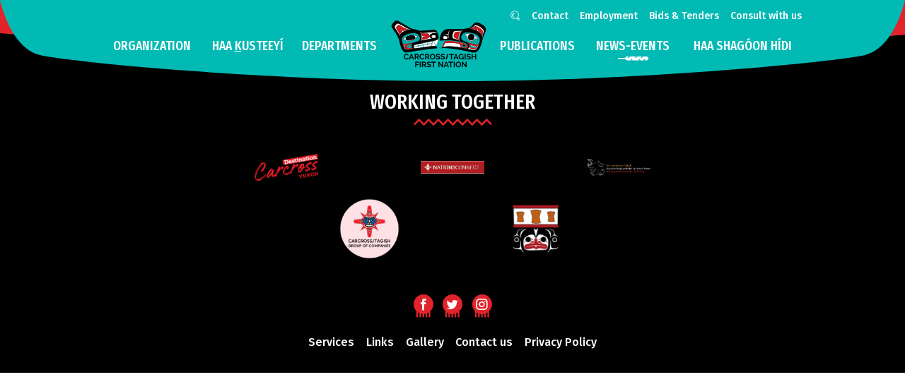

--- FILE ---
content_type: text/html; charset=UTF-8
request_url: https://www.ctfn.ca/news-events/honouring-ida
body_size: 3598
content:

<!DOCTYPE html>
<html lang="en">
<head>
	
	<!-- Global site tag (gtag.js) - Google Analytics -->
	<script async src="https://www.googletagmanager.com/gtag/js?id=G-WKEDLLCBH6"></script>
	<script>
	  window.dataLayer = window.dataLayer || [];
	  function gtag(){dataLayer.push(arguments);}
	  gtag('js', new Date());
	  gtag('config', 'G-WKEDLLCBH6');
	</script>
	
	<meta charset="utf-8" />
	<title>Carcross/Tagish First Nation
</title>
	<meta name="viewport" content="width=device-width, initial-scale=1, user-scalable=yes" />

	<link href="https://fonts.googleapis.com/css?family=Fira+Sans+Extra+Condensed:300,500,900|Fira+Sans:300,300i,500,500i,700,700i,900,900i" rel="stylesheet">
	<link rel="stylesheet" type="text/css" href="/assets/lib/revolution/css/ctfn.revolution.css">
	<link rel="stylesheet" href="/assets/lib/needShareButton/dist/needsharebutton.min.css">
	<link rel="stylesheet" type="text/css" href="/assets/lib/fancybox/css/ctfn.fancybox.css">
	<link rel="stylesheet" type="text/css" href="/assets/css/ctfn.css?v=173
">
	<script type="text/javascript" src="/assets/lib/needShareButton/dist/needsharebutton.min.js"></script>
	<script type="text/javascript" src="/assets/js/ctfn.js?v=173
"></script>
</head>
<body class=" parent-6">
	<a href="#" id="menu-toggle" title="Menu"><i class="ico-menu">Menu</i></a>
	<header id="title">
		<nav id="top-nav" class="container">
			<ul>
				<li><a href="/search/" title="Search" class="ico-search">Search</a></li>
				<li ><a href="/contact-us/" title="Contact Us">Contact</a></li>
				<li ><a href="/employment/" title="Employment">Employment</a></li>
				<li ><a href="https://ctfn.bidsandtenders.ca/" target="_blank" title="Bids & Tenders">Bids & Tenders</a></li>				
				<li ><a href="/consult-with-us/" title="Consult with us">Consult with us</a></li>
			</ul>
		</nav>
		<nav id="main-nav">
			<h2 class="outline">Main Navigation</h2>
			<div class="logo">
				<a href="/" title="CTFN">
					<object data="/assets/layout/logo-ctfn.svg" alt="CTFN logo" role="img" type="image/svg+xml">
						<img src="/assets/layout/logo-ctfn.png" alt="CTFN logo" />
					</object>
				</a>
			</div>
			<div class="container">
				<ul class="main row no-gutters">
					<li class="logo col order-2">
						<span>
							<a href="/" title="CTFN" class="center-vertical">
								<object data="/assets/layout/logo-ctfn.svg" alt="CTFN logo" role="img" type="image/svg+xml">
									<img src="/assets/layout/logo-ctfn.png" alt="CTFN logo" />
								</object>
							</a>
						</span>
					</li>
					
					<li id="nav-68" class="col order-1 nav-search has-children ">
						<a href="/search/" title="Search">Search</a>
						
					</li>
					
					<li id="nav-2" class="col order-1 nav-organization has-children ">
						<a href="/organization/" title="Organization">Organization</a>
						
						<div class="sub-menu">
							<div class="wrap clearfix">
								<ul class="container">
									
									<li id="nav-15" class="nav-about-us  ">
										<a href="/organization/about-us/" title="About Us">About Us</a>
										
									</li>
									
									<li id="nav-16" class="nav-kaa-shaade-heni  ">
										<a href="/organization/haa-shaa-du-hen/" title="Ḵaa Shaadé Hení ">Ḵaa Shaadé Hení </a>
										
									</li>
									
									<li id="nav-17" class="nav-councils has-children ">
										<a href="/organization/councils/" title="Councils">Councils</a>
										
										<div class="sub-menu">
											<div class="wrap clearfix">
												<ul class="container">
													
													<li id="nav-18" class="nav-general-council  ">
														<a href="/organization/councils/general-council/" title="General Council">General Council</a>
													</li>
													
													<li id="nav-19" class="nav-executive-council  ">
														<a href="/organization/councils/executive-council/" title="Executive Council">Executive Council</a>
													</li>
													
													<li id="nav-20" class="nav-elders  ">
														<a href="/organization/councils/elders/" title="Elders Council">Elders Council</a>
													</li>
													
													<li id="nav-21" class="nav-youth  ">
														<a href="/organization/councils/youth/" title="Youth Council">Youth Council</a>
													</li>
													
													<li id="nav-22" class="nav-Judicial  ">
														<a href="/organization/councils/justice/" title="Judicial Council ">Judicial Council </a>
													</li>
													
													<li id="nav-27" class="nav-family-council  ">
														<a href="/organization/councils/family-council/" title="Family Council">Family Council</a>
													</li>
													
												</ul>
											</div>
										</div>
										
									</li>
									
									<li id="nav-23" class="nav-departmental-teams-committees has-children ">
										<a href="/organization/departmental-teams-committees/" title="Departmental Teams & Committees">Departmental Teams & Committees</a>
										
										<div class="sub-menu">
											<div class="wrap clearfix">
												<ul class="container">
													
													<li id="nav-24" class="nav-Land-Management-Board  ">
														<a href="/organization/departmental-teams-committees/land-management-board/" title="Land Management Board">Land Management Board</a>
													</li>
													
													<li id="nav-25" class="nav-housing-team  ">
														<a href="/organization/departmental-teams-committees/housing-team/" title="Housing Team">Housing Team</a>
													</li>
													
													<li id="nav-26" class="nav-education  ">
														<a href="/organization/departmental-teams-committees/education-hrd/" title="Education Advisory Committee">Education Advisory Committee</a>
													</li>
													
													<li id="nav-28" class="nav-hiring-team  ">
														<a href="/organization/departmental-teams-committees/hiring-team/" title="Hiring Team">Hiring Team</a>
													</li>
													
												</ul>
											</div>
										</div>
										
									</li>
									
								</ul>
							</div>
						</div>
						
					</li>
					
					<li id="nav-3" class="col order-1 nav-haa-kusteeyi has-children ">
						<a href="/haa-kusteeyi/" title="Haa kusteeyí">Haa <u>k</u>usteey&iacute;</a>
						
						<div class="sub-menu">
							<div class="wrap clearfix">
								<ul class="container">
									
									<li id="nav-29" class="nav-clans has-children ">
										<a href="/haa-kusteeyi/clans/" title="Clans">Clans</a>
										
										<div class="sub-menu">
											<div class="wrap clearfix">
												<ul class="container">
													
													<li id="nav-30" class="nav-daklaweidi  ">
														<a href="/haa-kusteeyi/clans/daklaweidi/" title="Dak`laweidí">Da<u>k</u>`laweidí</a>
													</li>
													
													<li id="nav-31" class="nav-yanyeidi  ">
														<a href="/haa-kusteeyi/clans/yanyeidi/" title="Yanÿeidí">Yanÿeidí</a>
													</li>
													
													<li id="nav-32" class="nav-deisheetaan  ">
														<a href="/haa-kusteeyi/clans/deisheetaan/" title="Deishuhíttaan">Deishuhíttaan</a>
													</li>
													
													<li id="nav-33" class="nav-Kookhittaan  ">
														<a href="/haa-kusteeyi/clans/kookhittaan/" title="Kooḵhíttaan"><u>K</u>ookhittaan</a>
													</li>
													
													<li id="nav-34" class="nav-gaanaxteidi  ">
														<a href="/haa-kusteeyi/clans/gaanaxteidi/" title="G̱aanax̱teidí"><u>G</u>aana<u>x</u>teidí</a>
													</li>
													
													<li id="nav-35" class="nav-ishkahittaan  ">
														<a href="/haa-kusteeyi/clans/ishkahittaan/" title="Ishkahíttaan">Ishkahíttaan</a>
													</li>
													
												</ul>
											</div>
										</div>
										
									</li>
									
									<li id="nav-36" class="nav-language  ">
										<a href="/haa-kusteeyi/language/" title="Language">Language</a>
										
									</li>
									
									<li id="nav-37" class="nav-culture  ">
										<a href="/haa-kusteeyi/culture/" title="Culture">Culture</a>
										
									</li>
									
									<li id="nav-38" class="nav-stories  ">
										<a href="/haa-kusteeyi/stories/" title="Stories">Stories</a>
										
									</li>
									
								</ul>
							</div>
						</div>
						
					</li>
					
					<li id="nav-4" class="col order-1 nav-departments has-children ">
						<a href="/departments/" title="Departments">Departments</a>
						
						<div class="sub-menu">
							<div class="wrap clearfix">
								<ul class="container">
									
									<li id="nav-10" class="nav-governance  ">
										<a href="/departments/governance/" title="Governance">Governance</a>
										
									</li>
									
									<li id="nav-11" class="nav-finance-and-human-resources  ">
										<a href="/departments/finance-and-human-resources/" title="Finance & Human Resources">Finance & Human Resources</a>
										
									</li>
									
									<li id="nav-9" class="nav-heritage-lands-and-natural-resources has-children ">
										<a href="/departments/heritage-lands-and-natural-resources/" title="Heritage, Lands & Natural Resources">Heritage, Lands & Natural Resources</a>
										
										<div class="sub-menu">
											<div class="wrap clearfix">
												<ul class="container">
													
													<li id="nav-1721" class="nav-ml_lap  ">
														<a href="/departments/heritage-lands-and-natural-resources/ml_lap/" title="Marsh Lake Local Area Plan">Marsh Lake Local Area Plan</a>
													</li>
													
													<li id="nav-2521" class="nav-leases-at-watsix-eeti-subdivision-c-82b-carcross-cutoff  ">
														<a href="/departments/heritage-lands-and-natural-resources/leases-at-watsix-eeti-subdivision-c-82b-carcross-cutoff/" title="Leases at Watsix Eeti Subdivision (C-82B Carcross Cutoff)">Leases at Watsix Eeti Subdivision (C-82B Carcross Cutoff)</a>
													</li>
													
													<li id="nav-2531" class="nav-leases-at-watson-river-subdivision  ">
														<a href="/departments/heritage-lands-and-natural-resources/leases-at-watson-river-subdivision/" title="Leases at Watson River Subdivision">Leases at Watson River Subdivision</a>
													</li>
													
													<li id="nav-2561" class="nav-lease-parcel-process  ">
														<a href="/departments/heritage-lands-and-natural-resources/lease-parcel-process/" title="Lease Parcel Process">Lease Parcel Process</a>
													</li>
													
													<li id="nav-4001" class="nav-surveys-of-settlement-land-parcels  ">
														<a href="/departments/heritage-lands-and-natural-resources/surveys-of-settlement-land-parcels/" title="Surveys of Settlement Land Parcels">Surveys of Settlement Land Parcels</a>
													</li>
													
												</ul>
											</div>
										</div>
										
									</li>
									
									<li id="nav-12" class="nav-infrastructure  ">
										<a href="/departments/infrastructure/" title="Infrastructure">Infrastructure</a>
										
									</li>
									
									<li id="nav-13" class="nav-capacity-development  ">
										<a href="/departments/capacity-development/" title="Capacity Development">Capacity Development</a>
										
									</li>
									
									<li id="nav-14" class="nav-health-wellness  ">
										<a href="/departments/health-wellness/" title="Health and Wellness">Health and Wellness</a>
										
									</li>
									
								</ul>
							</div>
						</div>
						
					</li>
					
					<li id="nav-5" class="col order-3 nav-publications has-children ">
						<a href="/publications/" title="Publications">Publications</a>
						
						<div class="sub-menu">
							<div class="wrap clearfix">
								<ul class="container">
									
									<li id="nav-40" class="nav-final-self-government-agreements  ">
										<a href="/publications/final-self-government-agreements/" title="Final & Self Government Agreements">Final & Self Government Agreements</a>
										
									</li>
									
									<li id="nav-39" class="nav-constitution  ">
										<a href="/publications/constitution/" title="Constitution">Constitution</a>
										
									</li>
									
									<li id="nav-45" class="nav-legislation has-children ">
										<a href="/publications/legislation/" title="Legislation">Legislation</a>
										
										<div class="sub-menu">
											<div class="wrap clearfix">
												<ul class="container">
													
													<li id="nav-46" class="nav-book-i-ii  ">
														<a href="/publications/legislation/book-i-ii/" title="Book I & II">Book I & II</a>
													</li>
													
												</ul>
											</div>
										</div>
										
									</li>
									
									<li id="nav-47" class="nav-policies  ">
										<a href="/publications/policies/" title="Policies">Policies</a>
										
									</li>
									
									<li id="nav-48" class="nav-newsletter  ">
										<a href="/publications/newsletter/" title="Newsletters">Newsletters</a>
										
									</li>
									
									<li id="nav-49" class="nav-department-publications  ">
										<a href="/publications/department-publications/" title="Department Publications">Department Publications</a>
										
									</li>
									
									<li id="nav-69" class="nav-forms  ">
										<a href="/publications/forms/" title="Forms">Forms</a>
										
									</li>
									
								</ul>
							</div>
						</div>
						
					</li>
					
					<li id="nav-6" class="col order-3 nav-news-events  active">
						<a href="/news-events/" title="news-events">news-events</a>
						
					</li>
					
					<li id="nav-701" class="col order-3 nav-haa-shagoon-hidi has-children ">
						<a href="/haa-shagoon-hidi/" title=" HAA SHAGÓON HÍDI"> HAA SHAGÓON HÍDI</a>
						
						<div class="sub-menu">
							<div class="wrap clearfix">
								<ul class="container">
									
									<li id="nav-711" class="nav-visit  ">
										<a href="/haa-shagoon-hidi/visit/" title="Visit Haa Shagóon Hídi">Visit Haa Shagóon Hídi</a>
										
									</li>
									
									<li id="nav-721" class="nav-experience  ">
										<a href="/haa-shagoon-hidi/about/" title="Experience">Experience</a>
										
									</li>
									
									<li id="nav-731" class="nav-learn  ">
										<a href="/haa-shagoon-hidi/experience/" title="Learn">Learn</a>
										
									</li>
									
									<li id="nav-741" class="nav-venue has-children ">
										<a href="/haa-shagoon-hidi/venue/" title="Venue">Venue</a>
										
										<div class="sub-menu">
											<div class="wrap clearfix">
												<ul class="container">
													
													<li id="nav-1041" class="nav-booking-form  ">
														<a href="/haa-shagoon-hidi/venue/booking-form/" title="Booking Form">Booking Form</a>
													</li>
													
												</ul>
											</div>
										</div>
										
									</li>
									
									<li id="nav-1362" class="nav-contact  ">
										<a href="/haa-shagoon-hidi/contact/" title="Contact">Contact</a>
										
									</li>
									
								</ul>
							</div>
						</div>
						
					</li>
					
				</ul>
				
			</div>
		</nav>
	</header>
	<div id="viewport">


		


	<div class="banner-wrapper">
		
	</div>


	<div class="body-wrapper">
		<div class="vert-banner fullwidth"></div>
		<div class="container page-body">

			

			





		</div><!-- container -->
	</div><!-- body-wrapper -->



		<footer id="main-footer">
			<div class="container">

				<div class="row">
					<h2 class="col-4 wave centered">Working Together</h2>
				</div>

				<ul class="row no-gutters support-logos">
				
					<li class="col-1 logo"><a href="https://destinationcarcross.ca/" target="_blank" title="Destination Carcross">
					<img src="https://www.ctfn.ca/media/images/Logos/Dest_Car_PNG.png" alt=""/></a></li>
				
					<li class="col-1 logo"><a href="https://nationsconnect.ca/" target="_blank" title="Nations connect Portal">
					<img src="https://www.ctfn.ca/media/images/Nations_Connect.JPG" alt=""/></a></li>
				
					<li class="col-1 logo"><a href="https://www.howwewalk.org" target="_blank" title="How We Walk with the Land and Water">
					<img src="https://www.ctfn.ca/media/images/Logo_Horz_White_Nov.15.2020.png" alt=""/></a></li>
				
					<li class="col-1 logo"><a href="https://investcarcross.ca/" target="_blank" title="Carcross/Tagish GoC">
					<img src="https://www.ctfn.ca/media/images/Logos/Carcross-Tagish_GoC_logo.jpg" alt=""/></a></li>
				
					<li class="col-1 logo"><a href="http://www.djtrust.ca/" target="_blank" title="Dáanaa Jíli Trust">
					<img src="https://www.ctfn.ca/media/images/Logos/djtrust-logo.png" alt=""/></a></li>
				
				</ul>

				<div class="row footer-links">
					<ul class="col-4 social-media">
						<li><a href="https://www.facebook.com/CarcrossTagishFirstNation/" title="Facebook"><i class="ico-facebook ico-circle-drum"></i>Facebook</a></li>
						<li><a href="https://twitter.com/gctfn" title="Twitter"><i class="ico-twitter ico-circle-drum"></i>Twitter</a></li>
						<li><a href="https://www.instagram.com/carcrosstagishfirstnation/" title="Instagram"><i class="ico-instagram ico-circle-drum"></i>Instagram</a></li>
					</ul>

					<ul class="col-4 bottom">
						<li><a href="/community/services/" title="Services">Services</a></li>
						<li><a href="/community/links/" title="Links">Links</a></li>
						<li><a href="/community/gallery/" title="Gallery">Gallery</a></li>
						<li><a href="/contact-us/" title="Contact us">Contact us</a></li>
						<li class="mobile-only"><a href="/my-account/" title="My Account">My Account</a></li>
						<li class="mobile-only"><a href="/employment/" title="Employment">Employment</a></li>
						<li><a href="/privacy-policy/" title="Privacy Policy">Privacy Policy</a></li>
					</ul>
				</div>

			</div>
		</footer>
		
		<div id="address-form-modal" style="display:none;">
			<h2>Carcross/Tagish First Nation Citizens, update your contact information</h2>
			<p>If you are a Carcross/Tagish First Nation Citizen and need to update or add your contact information to our database, fill out <a href="/mailing-address-update" title="Update your mailing address">this form</a>.</p>
		</div>		

	</div><!-- viewport -->
</body>
</html>



--- FILE ---
content_type: text/css
request_url: https://www.ctfn.ca/assets/lib/needShareButton/dist/needsharebutton.min.css
body_size: 1124
content:
@font-face{font-family:social-icons;font-weight:400;font-style:normal;src:url(font/social.eot?44259375);src:url(font/social.eot?44259375#iefix) format('embedded-opentype'),url(font/social.woff?44259375) format('woff'),url(font/social.ttf?44259375) format('truetype'),url(font/social.svg?44259375#social) format('svg')}.need-share-button{position:relative;display:inline-block}.need-share-button_dropdown{position:absolute;z-index:10;visibility:hidden;overflow:hidden;width:240px;-webkit-transition:.3s;transition:.3s;-webkit-transform:scale(.1);-ms-transform:scale(.1);transform:scale(.1);text-align:center;opacity:0;-webkit-border-radius:4px;border-radius:4px}.need-share-button-opened .need-share-button_dropdown{visibility:visible;-webkit-transform:scale(1);-ms-transform:scale(1);transform:scale(1);opacity:1}.need-share-button_dropdown-box-horizontal,.need-share-button_dropdown-box-vertical{-webkit-border-radius:0;border-radius:0}.need-share-button_dropdown-box-vertical{width:40px}.need-share-button_dropdown-box-horizontal{width:auto;white-space:nowrap}.need-share-button_link{display:inline-block;width:40px;height:40px;line-height:40px;cursor:pointer;text-align:center}.need-share-button_link:after{font:normal normal normal 16px/1 social-icons;text-align:center;text-transform:none;speak:none}.need-share-button_link:hover{-webkit-transition:.3s;transition:.3s;opacity:.7}.need-share-button_dropdown-top-left{right:100%;bottom:100%;margin-right:10px;margin-bottom:10px}.need-share-button_dropdown-top-right{bottom:100%;left:100%;margin-bottom:10px;margin-left:10px}.need-share-button_dropdown-top-center{bottom:100%;left:50%;margin-bottom:10px}.need-share-button_dropdown-middle-left{top:50%;right:100%;margin-right:10px}.need-share-button_dropdown-middle-right{top:50%;left:100%;margin-left:10px}.need-share-button_dropdown-bottom-left{top:100%;right:100%;margin-top:10px;margin-right:10px}.need-share-button_dropdown-bottom-right{top:100%;left:100%;margin-top:10px;margin-left:10px}.need-share-button_dropdown-bottom-center{top:100%;left:50%;margin-top:10px}.need-share-button-default .need-share-button_button{display:inline-block;margin-bottom:0;padding:6px 12px;font-size:14px;line-height:1.42857143;font-weight:400;color:#333;cursor:pointer;-webkit-user-select:none;-moz-user-select:none;-ms-user-select:none;user-select:none;text-align:center;vertical-align:middle;white-space:nowrap;border:1px solid #ccc;-webkit-border-radius:4px;border-radius:4px;background-color:#fff}.need-share-button-default .need-share-button_dropdown{position:absolute;background-color:#fff;-webkit-box-shadow:0 0 2px rgba(0,0,0,.5);box-shadow:0 0 2px rgba(0,0,0,.5)}.need-share-button_mailto{color:#efbe00}.need-share-button_mailto:after{content:'\e80a'}.need-share-button_mailto.need-share-button_link-box{color:#fff;background:#efbe00}.need-share-button_twitter{color:#00acec}.need-share-button_twitter:after{content:'\e813'}.need-share-button_twitter.need-share-button_link-box{color:#fff;background:#00acec}.need-share-button_pinterest{color:#cd2027}.need-share-button_pinterest:after{content:'\e80f'}.need-share-button_pinterest.need-share-button_link-box{color:#fff;background:#cd2027}.need-share-button_facebook{color:#3b5998}.need-share-button_facebook:after{content:'\e80e'}.need-share-button_facebook.need-share-button_link-box{color:#fff;background:#3b5998}.need-share-button_googleplus{color:#d44132}.need-share-button_googleplus:after{content:'\e80d'}.need-share-button_googleplus.need-share-button_link-box{color:#fff;background:#d44132}.need-share-button_reddit{color:#000}.need-share-button_reddit:after{content:'\e810'}.need-share-button_reddit.need-share-button_link-box{color:#fff;background:#000}.need-share-button_delicious{color:#000}.need-share-button_delicious:after{content:'\e815'}.need-share-button_delicious.need-share-button_link-box{color:#fff;background:#000}.need-share-button_tapiture{color:#30547d}.need-share-button_tapiture:after{content:'\e808'}.need-share-button_tapiture.need-share-button_link-box{color:#fff;background:#30547d}.need-share-button_stumbleupon{color:#f04e23}.need-share-button_stumbleupon:after{content:'\e811'}.need-share-button_stumbleupon.need-share-button_link-box{color:#fff;background:#f04e23}.need-share-button_linkedin{color:#0085af}.need-share-button_linkedin:after{content:'\e80c'}.need-share-button_linkedin.need-share-button_link-box{color:#fff;background:#0085af}.need-share-button_slashdot{color:#026664}.need-share-button_slashdot:after{content:'\e806'}.need-share-button_slashdot.need-share-button_link-box{color:#fff;background:#026664}.need-share-button_technorati{color:#49ae47}.need-share-button_technorati:after{content:'\e807'}.need-share-button_technorati.need-share-button_link-box{color:#fff;background:#49ae47}.need-share-button_posterous{color:#795d31}.need-share-button_posterous:after{content:'\e809'}.need-share-button_posterous.need-share-button_link-box{color:#fff;background:#795d31}.need-share-button_tumblr{color:#34465d}.need-share-button_tumblr:after{content:'\e812'}.need-share-button_tumblr.need-share-button_link-box{color:#fff;background:#34465d}.need-share-button_googlebookmarks{color:#fde331}.need-share-button_googlebookmarks:after{content:'\e80b'}.need-share-button_googlebookmarks.need-share-button_link-box{color:#fff;background:#fde331}.need-share-button_newsvine{color:#03652c}.need-share-button_newsvine:after{content:'\e803'}.need-share-button_newsvine.need-share-button_link-box{color:#fff;background:#03652c}.need-share-button_pingfm{color:#94b5da}.need-share-button_pingfm:after{content:'\e805'}.need-share-button_pingfm.need-share-button_link-box{color:#fff;background:#94b5da}.need-share-button_evernote{color:#79d626}.need-share-button_evernote:after{content:'\e801'}.need-share-button_evernote.need-share-button_link-box{color:#fff;background:#79d626}.need-share-button_friendfeed{color:#b0cbe9}.need-share-button_friendfeed:after{content:'\e802'}.need-share-button_friendfeed.need-share-button_link-box{color:#fff;background:#b0cbe9}.need-share-button_vkontakte{color:#4c75a3}.need-share-button_vkontakte:after{content:'\e814'}.need-share-button_vkontakte.need-share-button_link-box{color:#fff;background:#4c75a3}.need-share-button_odnoklassniki{color:#ed812b}.need-share-button_odnoklassniki:after{content:'\e804'}.need-share-button_odnoklassniki.need-share-button_link-box{color:#fff;background:#ed812b}.need-share-button_mailru{color:#f89c0e}.need-share-button_mailru:after{content:'\e800'}.need-share-button_mailru.need-share-button_link-box{color:#fff;background:#f89c0e}


--- FILE ---
content_type: text/javascript
request_url: https://www.ctfn.ca/assets/js/ctfn.js?v=173
body_size: 128910
content:
if(function(e,t){"use strict";"object"==typeof module&&"object"==typeof module.exports?module.exports=e.document?t(e,!0):function(e){if(!e.document)throw new Error("jQuery requires a window with a document");return t(e)}:t(e)}("undefined"!=typeof window?window:this,function(T,e){"use strict";var t=[],S=T.document,i=Object.getPrototypeOf,a=t.slice,g=t.concat,l=t.push,r=t.indexOf,n={},o=n.toString,m=n.hasOwnProperty,s=m.toString,c=s.call(Object),v={},y=function(e){return"function"==typeof e&&"number"!=typeof e.nodeType},_=function(e){return null!=e&&e===e.window},u={type:!0,src:!0,noModule:!0};function b(e,t,n){var i,r=(t=t||S).createElement("script");if(r.text=e,n)for(i in u)n[i]&&(r[i]=n[i]);t.head.appendChild(r).parentNode.removeChild(r)}function x(e){return null==e?e+"":"object"==typeof e||"function"==typeof e?n[o.call(e)]||"object":typeof e}var d="3.3.1",C=function(e,t){return new C.fn.init(e,t)},h=/^[\s\uFEFF\xA0]+|[\s\uFEFF\xA0]+$/g;function f(e){var t=!!e&&"length"in e&&e.length,n=x(e);return!y(e)&&!_(e)&&("array"===n||0===t||"number"==typeof t&&0<t&&t-1 in e)}C.fn=C.prototype={jquery:d,constructor:C,length:0,toArray:function(){return a.call(this)},get:function(e){return null==e?a.call(this):e<0?this[e+this.length]:this[e]},pushStack:function(e){var t=C.merge(this.constructor(),e);return t.prevObject=this,t},each:function(e){return C.each(this,e)},map:function(n){return this.pushStack(C.map(this,function(e,t){return n.call(e,t,e)}))},slice:function(){return this.pushStack(a.apply(this,arguments))},first:function(){return this.eq(0)},last:function(){return this.eq(-1)},eq:function(e){var t=this.length,n=+e+(e<0?t:0);return this.pushStack(0<=n&&n<t?[this[n]]:[])},end:function(){return this.prevObject||this.constructor()},push:l,sort:t.sort,splice:t.splice},C.extend=C.fn.extend=function(){var e,t,n,i,r,o,s=arguments[0]||{},a=1,l=arguments.length,c=!1;for("boolean"==typeof s&&(c=s,s=arguments[a]||{},a++),"object"==typeof s||y(s)||(s={}),a===l&&(s=this,a--);a<l;a++)if(null!=(e=arguments[a]))for(t in e)n=s[t],s!==(i=e[t])&&(c&&i&&(C.isPlainObject(i)||(r=Array.isArray(i)))?(r?(r=!1,o=n&&Array.isArray(n)?n:[]):o=n&&C.isPlainObject(n)?n:{},s[t]=C.extend(c,o,i)):void 0!==i&&(s[t]=i));return s},C.extend({expando:"jQuery"+(d+Math.random()).replace(/\D/g,""),isReady:!0,error:function(e){throw new Error(e)},noop:function(){},isPlainObject:function(e){var t,n;return!(!e||"[object Object]"!==o.call(e))&&(!(t=i(e))||"function"==typeof(n=m.call(t,"constructor")&&t.constructor)&&s.call(n)===c)},isEmptyObject:function(e){var t;for(t in e)return!1;return!0},globalEval:function(e){b(e)},each:function(e,t){var n,i=0;if(f(e))for(n=e.length;i<n&&!1!==t.call(e[i],i,e[i]);i++);else for(i in e)if(!1===t.call(e[i],i,e[i]))break;return e},trim:function(e){return null==e?"":(e+"").replace(h,"")},makeArray:function(e,t){var n=t||[];return null!=e&&(f(Object(e))?C.merge(n,"string"==typeof e?[e]:e):l.call(n,e)),n},inArray:function(e,t,n){return null==t?-1:r.call(t,e,n)},merge:function(e,t){for(var n=+t.length,i=0,r=e.length;i<n;i++)e[r++]=t[i];return e.length=r,e},grep:function(e,t,n){for(var i=[],r=0,o=e.length,s=!n;r<o;r++)!t(e[r],r)!==s&&i.push(e[r]);return i},map:function(e,t,n){var i,r,o=0,s=[];if(f(e))for(i=e.length;o<i;o++)null!=(r=t(e[o],o,n))&&s.push(r);else for(o in e)null!=(r=t(e[o],o,n))&&s.push(r);return g.apply([],s)},guid:1,support:v}),"function"==typeof Symbol&&(C.fn[Symbol.iterator]=t[Symbol.iterator]),C.each("Boolean Number String Function Array Date RegExp Object Error Symbol".split(" "),function(e,t){n["[object "+t+"]"]=t.toLowerCase()});var p=function(n){var e,f,b,o,r,p,d,g,x,l,c,w,T,s,S,m,a,u,v,C="sizzle"+1*new Date,y=n.document,E=0,i=0,h=se(),_=se(),k=se(),P=function(e,t){return e===t&&(c=!0),0},A={}.hasOwnProperty,t=[],O=t.pop,I=t.push,j=t.push,L=t.slice,D=function(e,t){for(var n=0,i=e.length;n<i;n++)if(e[n]===t)return n;return-1},R="checked|selected|async|autofocus|autoplay|controls|defer|disabled|hidden|ismap|loop|multiple|open|readonly|required|scoped",N="[\\x20\\t\\r\\n\\f]",M="(?:\\\\.|[\\w-]|[^\0-\\xa0])+",$="\\["+N+"*("+M+")(?:"+N+"*([*^$|!~]?=)"+N+"*(?:'((?:\\\\.|[^\\\\'])*)'|\"((?:\\\\.|[^\\\\\"])*)\"|("+M+"))|)"+N+"*\\]",z=":("+M+")(?:\\((('((?:\\\\.|[^\\\\'])*)'|\"((?:\\\\.|[^\\\\\"])*)\")|((?:\\\\.|[^\\\\()[\\]]|"+$+")*)|.*)\\)|)",F=new RegExp(N+"+","g"),H=new RegExp("^"+N+"+|((?:^|[^\\\\])(?:\\\\.)*)"+N+"+$","g"),W=new RegExp("^"+N+"*,"+N+"*"),B=new RegExp("^"+N+"*([>+~]|"+N+")"+N+"*"),Q=new RegExp("="+N+"*([^\\]'\"]*?)"+N+"*\\]","g"),q=new RegExp(z),X=new RegExp("^"+M+"$"),Y={ID:new RegExp("^#("+M+")"),CLASS:new RegExp("^\\.("+M+")"),TAG:new RegExp("^("+M+"|[*])"),ATTR:new RegExp("^"+$),PSEUDO:new RegExp("^"+z),CHILD:new RegExp("^:(only|first|last|nth|nth-last)-(child|of-type)(?:\\("+N+"*(even|odd|(([+-]|)(\\d*)n|)"+N+"*(?:([+-]|)"+N+"*(\\d+)|))"+N+"*\\)|)","i"),bool:new RegExp("^(?:"+R+")$","i"),needsContext:new RegExp("^"+N+"*[>+~]|:(even|odd|eq|gt|lt|nth|first|last)(?:\\("+N+"*((?:-\\d)?\\d*)"+N+"*\\)|)(?=[^-]|$)","i")},V=/^(?:input|select|textarea|button)$/i,U=/^h\d$/i,G=/^[^{]+\{\s*\[native \w/,K=/^(?:#([\w-]+)|(\w+)|\.([\w-]+))$/,Z=/[+~]/,J=new RegExp("\\\\([\\da-f]{1,6}"+N+"?|("+N+")|.)","ig"),ee=function(e,t,n){var i="0x"+t-65536;return i!=i||n?t:i<0?String.fromCharCode(i+65536):String.fromCharCode(i>>10|55296,1023&i|56320)},te=/([\0-\x1f\x7f]|^-?\d)|^-$|[^\0-\x1f\x7f-\uFFFF\w-]/g,ne=function(e,t){return t?"\0"===e?"�":e.slice(0,-1)+"\\"+e.charCodeAt(e.length-1).toString(16)+" ":"\\"+e},ie=function(){w()},re=ye(function(e){return!0===e.disabled&&("form"in e||"label"in e)},{dir:"parentNode",next:"legend"});try{j.apply(t=L.call(y.childNodes),y.childNodes),t[y.childNodes.length].nodeType}catch(e){j={apply:t.length?function(e,t){I.apply(e,L.call(t))}:function(e,t){for(var n=e.length,i=0;e[n++]=t[i++];);e.length=n-1}}}function oe(e,t,n,i){var r,o,s,a,l,c,u,d=t&&t.ownerDocument,h=t?t.nodeType:9;if(n=n||[],"string"!=typeof e||!e||1!==h&&9!==h&&11!==h)return n;if(!i&&((t?t.ownerDocument||t:y)!==T&&w(t),t=t||T,S)){if(11!==h&&(l=K.exec(e)))if(r=l[1]){if(9===h){if(!(s=t.getElementById(r)))return n;if(s.id===r)return n.push(s),n}else if(d&&(s=d.getElementById(r))&&v(t,s)&&s.id===r)return n.push(s),n}else{if(l[2])return j.apply(n,t.getElementsByTagName(e)),n;if((r=l[3])&&f.getElementsByClassName&&t.getElementsByClassName)return j.apply(n,t.getElementsByClassName(r)),n}if(f.qsa&&!k[e+" "]&&(!m||!m.test(e))){if(1!==h)d=t,u=e;else if("object"!==t.nodeName.toLowerCase()){for((a=t.getAttribute("id"))?a=a.replace(te,ne):t.setAttribute("id",a=C),o=(c=p(e)).length;o--;)c[o]="#"+a+" "+ve(c[o]);u=c.join(","),d=Z.test(e)&&ge(t.parentNode)||t}if(u)try{return j.apply(n,d.querySelectorAll(u)),n}catch(e){}finally{a===C&&t.removeAttribute("id")}}}return g(e.replace(H,"$1"),t,n,i)}function se(){var i=[];return function e(t,n){return i.push(t+" ")>b.cacheLength&&delete e[i.shift()],e[t+" "]=n}}function ae(e){return e[C]=!0,e}function le(e){var t=T.createElement("fieldset");try{return!!e(t)}catch(e){return!1}finally{t.parentNode&&t.parentNode.removeChild(t),t=null}}function ce(e,t){for(var n=e.split("|"),i=n.length;i--;)b.attrHandle[n[i]]=t}function ue(e,t){var n=t&&e,i=n&&1===e.nodeType&&1===t.nodeType&&e.sourceIndex-t.sourceIndex;if(i)return i;if(n)for(;n=n.nextSibling;)if(n===t)return-1;return e?1:-1}function de(t){return function(e){return"input"===e.nodeName.toLowerCase()&&e.type===t}}function he(n){return function(e){var t=e.nodeName.toLowerCase();return("input"===t||"button"===t)&&e.type===n}}function fe(t){return function(e){return"form"in e?e.parentNode&&!1===e.disabled?"label"in e?"label"in e.parentNode?e.parentNode.disabled===t:e.disabled===t:e.isDisabled===t||e.isDisabled!==!t&&re(e)===t:e.disabled===t:"label"in e&&e.disabled===t}}function pe(s){return ae(function(o){return o=+o,ae(function(e,t){for(var n,i=s([],e.length,o),r=i.length;r--;)e[n=i[r]]&&(e[n]=!(t[n]=e[n]))})})}function ge(e){return e&&void 0!==e.getElementsByTagName&&e}for(e in f=oe.support={},r=oe.isXML=function(e){var t=e&&(e.ownerDocument||e).documentElement;return!!t&&"HTML"!==t.nodeName},w=oe.setDocument=function(e){var t,n,i=e?e.ownerDocument||e:y;return i!==T&&9===i.nodeType&&i.documentElement&&(s=(T=i).documentElement,S=!r(T),y!==T&&(n=T.defaultView)&&n.top!==n&&(n.addEventListener?n.addEventListener("unload",ie,!1):n.attachEvent&&n.attachEvent("onunload",ie)),f.attributes=le(function(e){return e.className="i",!e.getAttribute("className")}),f.getElementsByTagName=le(function(e){return e.appendChild(T.createComment("")),!e.getElementsByTagName("*").length}),f.getElementsByClassName=G.test(T.getElementsByClassName),f.getById=le(function(e){return s.appendChild(e).id=C,!T.getElementsByName||!T.getElementsByName(C).length}),f.getById?(b.filter.ID=function(e){var t=e.replace(J,ee);return function(e){return e.getAttribute("id")===t}},b.find.ID=function(e,t){if(void 0!==t.getElementById&&S){var n=t.getElementById(e);return n?[n]:[]}}):(b.filter.ID=function(e){var n=e.replace(J,ee);return function(e){var t=void 0!==e.getAttributeNode&&e.getAttributeNode("id");return t&&t.value===n}},b.find.ID=function(e,t){if(void 0!==t.getElementById&&S){var n,i,r,o=t.getElementById(e);if(o){if((n=o.getAttributeNode("id"))&&n.value===e)return[o];for(r=t.getElementsByName(e),i=0;o=r[i++];)if((n=o.getAttributeNode("id"))&&n.value===e)return[o]}return[]}}),b.find.TAG=f.getElementsByTagName?function(e,t){return void 0!==t.getElementsByTagName?t.getElementsByTagName(e):f.qsa?t.querySelectorAll(e):void 0}:function(e,t){var n,i=[],r=0,o=t.getElementsByTagName(e);if("*"===e){for(;n=o[r++];)1===n.nodeType&&i.push(n);return i}return o},b.find.CLASS=f.getElementsByClassName&&function(e,t){if(void 0!==t.getElementsByClassName&&S)return t.getElementsByClassName(e)},a=[],m=[],(f.qsa=G.test(T.querySelectorAll))&&(le(function(e){s.appendChild(e).innerHTML="<a id='"+C+"'></a><select id='"+C+"-\r\\' msallowcapture=''><option selected=''></option></select>",e.querySelectorAll("[msallowcapture^='']").length&&m.push("[*^$]="+N+"*(?:''|\"\")"),e.querySelectorAll("[selected]").length||m.push("\\["+N+"*(?:value|"+R+")"),e.querySelectorAll("[id~="+C+"-]").length||m.push("~="),e.querySelectorAll(":checked").length||m.push(":checked"),e.querySelectorAll("a#"+C+"+*").length||m.push(".#.+[+~]")}),le(function(e){e.innerHTML="<a href='' disabled='disabled'></a><select disabled='disabled'><option/></select>";var t=T.createElement("input");t.setAttribute("type","hidden"),e.appendChild(t).setAttribute("name","D"),e.querySelectorAll("[name=d]").length&&m.push("name"+N+"*[*^$|!~]?="),2!==e.querySelectorAll(":enabled").length&&m.push(":enabled",":disabled"),s.appendChild(e).disabled=!0,2!==e.querySelectorAll(":disabled").length&&m.push(":enabled",":disabled"),e.querySelectorAll("*,:x"),m.push(",.*:")})),(f.matchesSelector=G.test(u=s.matches||s.webkitMatchesSelector||s.mozMatchesSelector||s.oMatchesSelector||s.msMatchesSelector))&&le(function(e){f.disconnectedMatch=u.call(e,"*"),u.call(e,"[s!='']:x"),a.push("!=",z)}),m=m.length&&new RegExp(m.join("|")),a=a.length&&new RegExp(a.join("|")),t=G.test(s.compareDocumentPosition),v=t||G.test(s.contains)?function(e,t){var n=9===e.nodeType?e.documentElement:e,i=t&&t.parentNode;return e===i||!(!i||1!==i.nodeType||!(n.contains?n.contains(i):e.compareDocumentPosition&&16&e.compareDocumentPosition(i)))}:function(e,t){if(t)for(;t=t.parentNode;)if(t===e)return!0;return!1},P=t?function(e,t){if(e===t)return c=!0,0;var n=!e.compareDocumentPosition-!t.compareDocumentPosition;return n||(1&(n=(e.ownerDocument||e)===(t.ownerDocument||t)?e.compareDocumentPosition(t):1)||!f.sortDetached&&t.compareDocumentPosition(e)===n?e===T||e.ownerDocument===y&&v(y,e)?-1:t===T||t.ownerDocument===y&&v(y,t)?1:l?D(l,e)-D(l,t):0:4&n?-1:1)}:function(e,t){if(e===t)return c=!0,0;var n,i=0,r=e.parentNode,o=t.parentNode,s=[e],a=[t];if(!r||!o)return e===T?-1:t===T?1:r?-1:o?1:l?D(l,e)-D(l,t):0;if(r===o)return ue(e,t);for(n=e;n=n.parentNode;)s.unshift(n);for(n=t;n=n.parentNode;)a.unshift(n);for(;s[i]===a[i];)i++;return i?ue(s[i],a[i]):s[i]===y?-1:a[i]===y?1:0}),T},oe.matches=function(e,t){return oe(e,null,null,t)},oe.matchesSelector=function(e,t){if((e.ownerDocument||e)!==T&&w(e),t=t.replace(Q,"='$1']"),f.matchesSelector&&S&&!k[t+" "]&&(!a||!a.test(t))&&(!m||!m.test(t)))try{var n=u.call(e,t);if(n||f.disconnectedMatch||e.document&&11!==e.document.nodeType)return n}catch(e){}return 0<oe(t,T,null,[e]).length},oe.contains=function(e,t){return(e.ownerDocument||e)!==T&&w(e),v(e,t)},oe.attr=function(e,t){(e.ownerDocument||e)!==T&&w(e);var n=b.attrHandle[t.toLowerCase()],i=n&&A.call(b.attrHandle,t.toLowerCase())?n(e,t,!S):void 0;return void 0!==i?i:f.attributes||!S?e.getAttribute(t):(i=e.getAttributeNode(t))&&i.specified?i.value:null},oe.escape=function(e){return(e+"").replace(te,ne)},oe.error=function(e){throw new Error("Syntax error, unrecognized expression: "+e)},oe.uniqueSort=function(e){var t,n=[],i=0,r=0;if(c=!f.detectDuplicates,l=!f.sortStable&&e.slice(0),e.sort(P),c){for(;t=e[r++];)t===e[r]&&(i=n.push(r));for(;i--;)e.splice(n[i],1)}return l=null,e},o=oe.getText=function(e){var t,n="",i=0,r=e.nodeType;if(r){if(1===r||9===r||11===r){if("string"==typeof e.textContent)return e.textContent;for(e=e.firstChild;e;e=e.nextSibling)n+=o(e)}else if(3===r||4===r)return e.nodeValue}else for(;t=e[i++];)n+=o(t);return n},(b=oe.selectors={cacheLength:50,createPseudo:ae,match:Y,attrHandle:{},find:{},relative:{">":{dir:"parentNode",first:!0}," ":{dir:"parentNode"},"+":{dir:"previousSibling",first:!0},"~":{dir:"previousSibling"}},preFilter:{ATTR:function(e){return e[1]=e[1].replace(J,ee),e[3]=(e[3]||e[4]||e[5]||"").replace(J,ee),"~="===e[2]&&(e[3]=" "+e[3]+" "),e.slice(0,4)},CHILD:function(e){return e[1]=e[1].toLowerCase(),"nth"===e[1].slice(0,3)?(e[3]||oe.error(e[0]),e[4]=+(e[4]?e[5]+(e[6]||1):2*("even"===e[3]||"odd"===e[3])),e[5]=+(e[7]+e[8]||"odd"===e[3])):e[3]&&oe.error(e[0]),e},PSEUDO:function(e){var t,n=!e[6]&&e[2];return Y.CHILD.test(e[0])?null:(e[3]?e[2]=e[4]||e[5]||"":n&&q.test(n)&&(t=p(n,!0))&&(t=n.indexOf(")",n.length-t)-n.length)&&(e[0]=e[0].slice(0,t),e[2]=n.slice(0,t)),e.slice(0,3))}},filter:{TAG:function(e){var t=e.replace(J,ee).toLowerCase();return"*"===e?function(){return!0}:function(e){return e.nodeName&&e.nodeName.toLowerCase()===t}},CLASS:function(e){var t=h[e+" "];return t||(t=new RegExp("(^|"+N+")"+e+"("+N+"|$)"))&&h(e,function(e){return t.test("string"==typeof e.className&&e.className||void 0!==e.getAttribute&&e.getAttribute("class")||"")})},ATTR:function(n,i,r){return function(e){var t=oe.attr(e,n);return null==t?"!="===i:!i||(t+="","="===i?t===r:"!="===i?t!==r:"^="===i?r&&0===t.indexOf(r):"*="===i?r&&-1<t.indexOf(r):"$="===i?r&&t.slice(-r.length)===r:"~="===i?-1<(" "+t.replace(F," ")+" ").indexOf(r):"|="===i&&(t===r||t.slice(0,r.length+1)===r+"-"))}},CHILD:function(p,e,t,g,m){var v="nth"!==p.slice(0,3),y="last"!==p.slice(-4),_="of-type"===e;return 1===g&&0===m?function(e){return!!e.parentNode}:function(e,t,n){var i,r,o,s,a,l,c=v!==y?"nextSibling":"previousSibling",u=e.parentNode,d=_&&e.nodeName.toLowerCase(),h=!n&&!_,f=!1;if(u){if(v){for(;c;){for(s=e;s=s[c];)if(_?s.nodeName.toLowerCase()===d:1===s.nodeType)return!1;l=c="only"===p&&!l&&"nextSibling"}return!0}if(l=[y?u.firstChild:u.lastChild],y&&h){for(f=(a=(i=(r=(o=(s=u)[C]||(s[C]={}))[s.uniqueID]||(o[s.uniqueID]={}))[p]||[])[0]===E&&i[1])&&i[2],s=a&&u.childNodes[a];s=++a&&s&&s[c]||(f=a=0)||l.pop();)if(1===s.nodeType&&++f&&s===e){r[p]=[E,a,f];break}}else if(h&&(f=a=(i=(r=(o=(s=e)[C]||(s[C]={}))[s.uniqueID]||(o[s.uniqueID]={}))[p]||[])[0]===E&&i[1]),!1===f)for(;(s=++a&&s&&s[c]||(f=a=0)||l.pop())&&((_?s.nodeName.toLowerCase()!==d:1!==s.nodeType)||!++f||(h&&((r=(o=s[C]||(s[C]={}))[s.uniqueID]||(o[s.uniqueID]={}))[p]=[E,f]),s!==e)););return(f-=m)===g||f%g==0&&0<=f/g}}},PSEUDO:function(e,o){var t,s=b.pseudos[e]||b.setFilters[e.toLowerCase()]||oe.error("unsupported pseudo: "+e);return s[C]?s(o):1<s.length?(t=[e,e,"",o],b.setFilters.hasOwnProperty(e.toLowerCase())?ae(function(e,t){for(var n,i=s(e,o),r=i.length;r--;)e[n=D(e,i[r])]=!(t[n]=i[r])}):function(e){return s(e,0,t)}):s}},pseudos:{not:ae(function(e){var i=[],r=[],a=d(e.replace(H,"$1"));return a[C]?ae(function(e,t,n,i){for(var r,o=a(e,null,i,[]),s=e.length;s--;)(r=o[s])&&(e[s]=!(t[s]=r))}):function(e,t,n){return i[0]=e,a(i,null,n,r),i[0]=null,!r.pop()}}),has:ae(function(t){return function(e){return 0<oe(t,e).length}}),contains:ae(function(t){return t=t.replace(J,ee),function(e){return-1<(e.textContent||e.innerText||o(e)).indexOf(t)}}),lang:ae(function(n){return X.test(n||"")||oe.error("unsupported lang: "+n),n=n.replace(J,ee).toLowerCase(),function(e){var t;do{if(t=S?e.lang:e.getAttribute("xml:lang")||e.getAttribute("lang"))return(t=t.toLowerCase())===n||0===t.indexOf(n+"-")}while((e=e.parentNode)&&1===e.nodeType);return!1}}),target:function(e){var t=n.location&&n.location.hash;return t&&t.slice(1)===e.id},root:function(e){return e===s},focus:function(e){return e===T.activeElement&&(!T.hasFocus||T.hasFocus())&&!!(e.type||e.href||~e.tabIndex)},enabled:fe(!1),disabled:fe(!0),checked:function(e){var t=e.nodeName.toLowerCase();return"input"===t&&!!e.checked||"option"===t&&!!e.selected},selected:function(e){return e.parentNode&&e.parentNode.selectedIndex,!0===e.selected},empty:function(e){for(e=e.firstChild;e;e=e.nextSibling)if(e.nodeType<6)return!1;return!0},parent:function(e){return!b.pseudos.empty(e)},header:function(e){return U.test(e.nodeName)},input:function(e){return V.test(e.nodeName)},button:function(e){var t=e.nodeName.toLowerCase();return"input"===t&&"button"===e.type||"button"===t},text:function(e){var t;return"input"===e.nodeName.toLowerCase()&&"text"===e.type&&(null==(t=e.getAttribute("type"))||"text"===t.toLowerCase())},first:pe(function(){return[0]}),last:pe(function(e,t){return[t-1]}),eq:pe(function(e,t,n){return[n<0?n+t:n]}),even:pe(function(e,t){for(var n=0;n<t;n+=2)e.push(n);return e}),odd:pe(function(e,t){for(var n=1;n<t;n+=2)e.push(n);return e}),lt:pe(function(e,t,n){for(var i=n<0?n+t:n;0<=--i;)e.push(i);return e}),gt:pe(function(e,t,n){for(var i=n<0?n+t:n;++i<t;)e.push(i);return e})}}).pseudos.nth=b.pseudos.eq,{radio:!0,checkbox:!0,file:!0,password:!0,image:!0})b.pseudos[e]=de(e);for(e in{submit:!0,reset:!0})b.pseudos[e]=he(e);function me(){}function ve(e){for(var t=0,n=e.length,i="";t<n;t++)i+=e[t].value;return i}function ye(a,e,t){var l=e.dir,c=e.next,u=c||l,d=t&&"parentNode"===u,h=i++;return e.first?function(e,t,n){for(;e=e[l];)if(1===e.nodeType||d)return a(e,t,n);return!1}:function(e,t,n){var i,r,o,s=[E,h];if(n){for(;e=e[l];)if((1===e.nodeType||d)&&a(e,t,n))return!0}else for(;e=e[l];)if(1===e.nodeType||d)if(r=(o=e[C]||(e[C]={}))[e.uniqueID]||(o[e.uniqueID]={}),c&&c===e.nodeName.toLowerCase())e=e[l]||e;else{if((i=r[u])&&i[0]===E&&i[1]===h)return s[2]=i[2];if((r[u]=s)[2]=a(e,t,n))return!0}return!1}}function _e(r){return 1<r.length?function(e,t,n){for(var i=r.length;i--;)if(!r[i](e,t,n))return!1;return!0}:r[0]}function be(e,t,n,i,r){for(var o,s=[],a=0,l=e.length,c=null!=t;a<l;a++)(o=e[a])&&(n&&!n(o,i,r)||(s.push(o),c&&t.push(a)));return s}function xe(f,p,g,m,v,e){return m&&!m[C]&&(m=xe(m)),v&&!v[C]&&(v=xe(v,e)),ae(function(e,t,n,i){var r,o,s,a=[],l=[],c=t.length,u=e||function(e,t,n){for(var i=0,r=t.length;i<r;i++)oe(e,t[i],n);return n}(p||"*",n.nodeType?[n]:n,[]),d=!f||!e&&p?u:be(u,a,f,n,i),h=g?v||(e?f:c||m)?[]:t:d;if(g&&g(d,h,n,i),m)for(r=be(h,l),m(r,[],n,i),o=r.length;o--;)(s=r[o])&&(h[l[o]]=!(d[l[o]]=s));if(e){if(v||f){if(v){for(r=[],o=h.length;o--;)(s=h[o])&&r.push(d[o]=s);v(null,h=[],r,i)}for(o=h.length;o--;)(s=h[o])&&-1<(r=v?D(e,s):a[o])&&(e[r]=!(t[r]=s))}}else h=be(h===t?h.splice(c,h.length):h),v?v(null,t,h,i):j.apply(t,h)})}function we(e){for(var r,t,n,i=e.length,o=b.relative[e[0].type],s=o||b.relative[" "],a=o?1:0,l=ye(function(e){return e===r},s,!0),c=ye(function(e){return-1<D(r,e)},s,!0),u=[function(e,t,n){var i=!o&&(n||t!==x)||((r=t).nodeType?l(e,t,n):c(e,t,n));return r=null,i}];a<i;a++)if(t=b.relative[e[a].type])u=[ye(_e(u),t)];else{if((t=b.filter[e[a].type].apply(null,e[a].matches))[C]){for(n=++a;n<i&&!b.relative[e[n].type];n++);return xe(1<a&&_e(u),1<a&&ve(e.slice(0,a-1).concat({value:" "===e[a-2].type?"*":""})).replace(H,"$1"),t,a<n&&we(e.slice(a,n)),n<i&&we(e=e.slice(n)),n<i&&ve(e))}u.push(t)}return _e(u)}return me.prototype=b.filters=b.pseudos,b.setFilters=new me,p=oe.tokenize=function(e,t){var n,i,r,o,s,a,l,c=_[e+" "];if(c)return t?0:c.slice(0);for(s=e,a=[],l=b.preFilter;s;){for(o in n&&!(i=W.exec(s))||(i&&(s=s.slice(i[0].length)||s),a.push(r=[])),n=!1,(i=B.exec(s))&&(n=i.shift(),r.push({value:n,type:i[0].replace(H," ")}),s=s.slice(n.length)),b.filter)!(i=Y[o].exec(s))||l[o]&&!(i=l[o](i))||(n=i.shift(),r.push({value:n,type:o,matches:i}),s=s.slice(n.length));if(!n)break}return t?s.length:s?oe.error(e):_(e,a).slice(0)},d=oe.compile=function(e,t){var n,m,v,y,_,i,r=[],o=[],s=k[e+" "];if(!s){for(t||(t=p(e)),n=t.length;n--;)(s=we(t[n]))[C]?r.push(s):o.push(s);(s=k(e,(m=o,y=0<(v=r).length,_=0<m.length,i=function(e,t,n,i,r){var o,s,a,l=0,c="0",u=e&&[],d=[],h=x,f=e||_&&b.find.TAG("*",r),p=E+=null==h?1:Math.random()||.1,g=f.length;for(r&&(x=t===T||t||r);c!==g&&null!=(o=f[c]);c++){if(_&&o){for(s=0,t||o.ownerDocument===T||(w(o),n=!S);a=m[s++];)if(a(o,t||T,n)){i.push(o);break}r&&(E=p)}y&&((o=!a&&o)&&l--,e&&u.push(o))}if(l+=c,y&&c!==l){for(s=0;a=v[s++];)a(u,d,t,n);if(e){if(0<l)for(;c--;)u[c]||d[c]||(d[c]=O.call(i));d=be(d)}j.apply(i,d),r&&!e&&0<d.length&&1<l+v.length&&oe.uniqueSort(i)}return r&&(E=p,x=h),u},y?ae(i):i))).selector=e}return s},g=oe.select=function(e,t,n,i){var r,o,s,a,l,c="function"==typeof e&&e,u=!i&&p(e=c.selector||e);if(n=n||[],1===u.length){if(2<(o=u[0]=u[0].slice(0)).length&&"ID"===(s=o[0]).type&&9===t.nodeType&&S&&b.relative[o[1].type]){if(!(t=(b.find.ID(s.matches[0].replace(J,ee),t)||[])[0]))return n;c&&(t=t.parentNode),e=e.slice(o.shift().value.length)}for(r=Y.needsContext.test(e)?0:o.length;r--&&(s=o[r],!b.relative[a=s.type]);)if((l=b.find[a])&&(i=l(s.matches[0].replace(J,ee),Z.test(o[0].type)&&ge(t.parentNode)||t))){if(o.splice(r,1),!(e=i.length&&ve(o)))return j.apply(n,i),n;break}}return(c||d(e,u))(i,t,!S,n,!t||Z.test(e)&&ge(t.parentNode)||t),n},f.sortStable=C.split("").sort(P).join("")===C,f.detectDuplicates=!!c,w(),f.sortDetached=le(function(e){return 1&e.compareDocumentPosition(T.createElement("fieldset"))}),le(function(e){return e.innerHTML="<a href='#'></a>","#"===e.firstChild.getAttribute("href")})||ce("type|href|height|width",function(e,t,n){if(!n)return e.getAttribute(t,"type"===t.toLowerCase()?1:2)}),f.attributes&&le(function(e){return e.innerHTML="<input/>",e.firstChild.setAttribute("value",""),""===e.firstChild.getAttribute("value")})||ce("value",function(e,t,n){if(!n&&"input"===e.nodeName.toLowerCase())return e.defaultValue}),le(function(e){return null==e.getAttribute("disabled")})||ce(R,function(e,t,n){var i;if(!n)return!0===e[t]?t.toLowerCase():(i=e.getAttributeNode(t))&&i.specified?i.value:null}),oe}(T);C.find=p,C.expr=p.selectors,C.expr[":"]=C.expr.pseudos,C.uniqueSort=C.unique=p.uniqueSort,C.text=p.getText,C.isXMLDoc=p.isXML,C.contains=p.contains,C.escapeSelector=p.escape;var w=function(e,t,n){for(var i=[],r=void 0!==n;(e=e[t])&&9!==e.nodeType;)if(1===e.nodeType){if(r&&C(e).is(n))break;i.push(e)}return i},E=function(e,t){for(var n=[];e;e=e.nextSibling)1===e.nodeType&&e!==t&&n.push(e);return n},k=C.expr.match.needsContext;function P(e,t){return e.nodeName&&e.nodeName.toLowerCase()===t.toLowerCase()}var A=/^<([a-z][^\/\0>:\x20\t\r\n\f]*)[\x20\t\r\n\f]*\/?>(?:<\/\1>|)$/i;function O(e,n,i){return y(n)?C.grep(e,function(e,t){return!!n.call(e,t,e)!==i}):n.nodeType?C.grep(e,function(e){return e===n!==i}):"string"!=typeof n?C.grep(e,function(e){return-1<r.call(n,e)!==i}):C.filter(n,e,i)}C.filter=function(e,t,n){var i=t[0];return n&&(e=":not("+e+")"),1===t.length&&1===i.nodeType?C.find.matchesSelector(i,e)?[i]:[]:C.find.matches(e,C.grep(t,function(e){return 1===e.nodeType}))},C.fn.extend({find:function(e){var t,n,i=this.length,r=this;if("string"!=typeof e)return this.pushStack(C(e).filter(function(){for(t=0;t<i;t++)if(C.contains(r[t],this))return!0}));for(n=this.pushStack([]),t=0;t<i;t++)C.find(e,r[t],n);return 1<i?C.uniqueSort(n):n},filter:function(e){return this.pushStack(O(this,e||[],!1))},not:function(e){return this.pushStack(O(this,e||[],!0))},is:function(e){return!!O(this,"string"==typeof e&&k.test(e)?C(e):e||[],!1).length}});var I,j=/^(?:\s*(<[\w\W]+>)[^>]*|#([\w-]+))$/;(C.fn.init=function(e,t,n){var i,r;if(!e)return this;if(n=n||I,"string"==typeof e){if(!(i="<"===e[0]&&">"===e[e.length-1]&&3<=e.length?[null,e,null]:j.exec(e))||!i[1]&&t)return!t||t.jquery?(t||n).find(e):this.constructor(t).find(e);if(i[1]){if(t=t instanceof C?t[0]:t,C.merge(this,C.parseHTML(i[1],t&&t.nodeType?t.ownerDocument||t:S,!0)),A.test(i[1])&&C.isPlainObject(t))for(i in t)y(this[i])?this[i](t[i]):this.attr(i,t[i]);return this}return(r=S.getElementById(i[2]))&&(this[0]=r,this.length=1),this}return e.nodeType?(this[0]=e,this.length=1,this):y(e)?void 0!==n.ready?n.ready(e):e(C):C.makeArray(e,this)}).prototype=C.fn,I=C(S);var L=/^(?:parents|prev(?:Until|All))/,D={children:!0,contents:!0,next:!0,prev:!0};function R(e,t){for(;(e=e[t])&&1!==e.nodeType;);return e}C.fn.extend({has:function(e){var t=C(e,this),n=t.length;return this.filter(function(){for(var e=0;e<n;e++)if(C.contains(this,t[e]))return!0})},closest:function(e,t){var n,i=0,r=this.length,o=[],s="string"!=typeof e&&C(e);if(!k.test(e))for(;i<r;i++)for(n=this[i];n&&n!==t;n=n.parentNode)if(n.nodeType<11&&(s?-1<s.index(n):1===n.nodeType&&C.find.matchesSelector(n,e))){o.push(n);break}return this.pushStack(1<o.length?C.uniqueSort(o):o)},index:function(e){return e?"string"==typeof e?r.call(C(e),this[0]):r.call(this,e.jquery?e[0]:e):this[0]&&this[0].parentNode?this.first().prevAll().length:-1},add:function(e,t){return this.pushStack(C.uniqueSort(C.merge(this.get(),C(e,t))))},addBack:function(e){return this.add(null==e?this.prevObject:this.prevObject.filter(e))}}),C.each({parent:function(e){var t=e.parentNode;return t&&11!==t.nodeType?t:null},parents:function(e){return w(e,"parentNode")},parentsUntil:function(e,t,n){return w(e,"parentNode",n)},next:function(e){return R(e,"nextSibling")},prev:function(e){return R(e,"previousSibling")},nextAll:function(e){return w(e,"nextSibling")},prevAll:function(e){return w(e,"previousSibling")},nextUntil:function(e,t,n){return w(e,"nextSibling",n)},prevUntil:function(e,t,n){return w(e,"previousSibling",n)},siblings:function(e){return E((e.parentNode||{}).firstChild,e)},children:function(e){return E(e.firstChild)},contents:function(e){return P(e,"iframe")?e.contentDocument:(P(e,"template")&&(e=e.content||e),C.merge([],e.childNodes))}},function(i,r){C.fn[i]=function(e,t){var n=C.map(this,r,e);return"Until"!==i.slice(-5)&&(t=e),t&&"string"==typeof t&&(n=C.filter(t,n)),1<this.length&&(D[i]||C.uniqueSort(n),L.test(i)&&n.reverse()),this.pushStack(n)}});var N=/[^\x20\t\r\n\f]+/g;function M(e){return e}function $(e){throw e}function z(e,t,n,i){var r;try{e&&y(r=e.promise)?r.call(e).done(t).fail(n):e&&y(r=e.then)?r.call(e,t,n):t.apply(void 0,[e].slice(i))}catch(e){n.apply(void 0,[e])}}C.Callbacks=function(i){var e,n;i="string"==typeof i?(e=i,n={},C.each(e.match(N)||[],function(e,t){n[t]=!0}),n):C.extend({},i);var r,t,o,s,a=[],l=[],c=-1,u=function(){for(s=s||i.once,o=r=!0;l.length;c=-1)for(t=l.shift();++c<a.length;)!1===a[c].apply(t[0],t[1])&&i.stopOnFalse&&(c=a.length,t=!1);i.memory||(t=!1),r=!1,s&&(a=t?[]:"")},d={add:function(){return a&&(t&&!r&&(c=a.length-1,l.push(t)),function n(e){C.each(e,function(e,t){y(t)?i.unique&&d.has(t)||a.push(t):t&&t.length&&"string"!==x(t)&&n(t)})}(arguments),t&&!r&&u()),this},remove:function(){return C.each(arguments,function(e,t){for(var n;-1<(n=C.inArray(t,a,n));)a.splice(n,1),n<=c&&c--}),this},has:function(e){return e?-1<C.inArray(e,a):0<a.length},empty:function(){return a&&(a=[]),this},disable:function(){return s=l=[],a=t="",this},disabled:function(){return!a},lock:function(){return s=l=[],t||r||(a=t=""),this},locked:function(){return!!s},fireWith:function(e,t){return s||(t=[e,(t=t||[]).slice?t.slice():t],l.push(t),r||u()),this},fire:function(){return d.fireWith(this,arguments),this},fired:function(){return!!o}};return d},C.extend({Deferred:function(e){var o=[["notify","progress",C.Callbacks("memory"),C.Callbacks("memory"),2],["resolve","done",C.Callbacks("once memory"),C.Callbacks("once memory"),0,"resolved"],["reject","fail",C.Callbacks("once memory"),C.Callbacks("once memory"),1,"rejected"]],r="pending",s={state:function(){return r},always:function(){return a.done(arguments).fail(arguments),this},catch:function(e){return s.then(null,e)},pipe:function(){var r=arguments;return C.Deferred(function(i){C.each(o,function(e,t){var n=y(r[t[4]])&&r[t[4]];a[t[1]](function(){var e=n&&n.apply(this,arguments);e&&y(e.promise)?e.promise().progress(i.notify).done(i.resolve).fail(i.reject):i[t[0]+"With"](this,n?[e]:arguments)})}),r=null}).promise()},then:function(t,n,i){var l=0;function c(r,o,s,a){return function(){var n=this,i=arguments,e=function(){var e,t;if(!(r<l)){if((e=s.apply(n,i))===o.promise())throw new TypeError("Thenable self-resolution");t=e&&("object"==typeof e||"function"==typeof e)&&e.then,y(t)?a?t.call(e,c(l,o,M,a),c(l,o,$,a)):(l++,t.call(e,c(l,o,M,a),c(l,o,$,a),c(l,o,M,o.notifyWith))):(s!==M&&(n=void 0,i=[e]),(a||o.resolveWith)(n,i))}},t=a?e:function(){try{e()}catch(e){C.Deferred.exceptionHook&&C.Deferred.exceptionHook(e,t.stackTrace),l<=r+1&&(s!==$&&(n=void 0,i=[e]),o.rejectWith(n,i))}};r?t():(C.Deferred.getStackHook&&(t.stackTrace=C.Deferred.getStackHook()),T.setTimeout(t))}}return C.Deferred(function(e){o[0][3].add(c(0,e,y(i)?i:M,e.notifyWith)),o[1][3].add(c(0,e,y(t)?t:M)),o[2][3].add(c(0,e,y(n)?n:$))}).promise()},promise:function(e){return null!=e?C.extend(e,s):s}},a={};return C.each(o,function(e,t){var n=t[2],i=t[5];s[t[1]]=n.add,i&&n.add(function(){r=i},o[3-e][2].disable,o[3-e][3].disable,o[0][2].lock,o[0][3].lock),n.add(t[3].fire),a[t[0]]=function(){return a[t[0]+"With"](this===a?void 0:this,arguments),this},a[t[0]+"With"]=n.fireWith}),s.promise(a),e&&e.call(a,a),a},when:function(e){var n=arguments.length,t=n,i=Array(t),r=a.call(arguments),o=C.Deferred(),s=function(t){return function(e){i[t]=this,r[t]=1<arguments.length?a.call(arguments):e,--n||o.resolveWith(i,r)}};if(n<=1&&(z(e,o.done(s(t)).resolve,o.reject,!n),"pending"===o.state()||y(r[t]&&r[t].then)))return o.then();for(;t--;)z(r[t],s(t),o.reject);return o.promise()}});var F=/^(Eval|Internal|Range|Reference|Syntax|Type|URI)Error$/;C.Deferred.exceptionHook=function(e,t){T.console&&T.console.warn&&e&&F.test(e.name)&&T.console.warn("jQuery.Deferred exception: "+e.message,e.stack,t)},C.readyException=function(e){T.setTimeout(function(){throw e})};var H=C.Deferred();function W(){S.removeEventListener("DOMContentLoaded",W),T.removeEventListener("load",W),C.ready()}C.fn.ready=function(e){return H.then(e).catch(function(e){C.readyException(e)}),this},C.extend({isReady:!1,readyWait:1,ready:function(e){(!0===e?--C.readyWait:C.isReady)||(C.isReady=!0)!==e&&0<--C.readyWait||H.resolveWith(S,[C])}}),C.ready.then=H.then,"complete"===S.readyState||"loading"!==S.readyState&&!S.documentElement.doScroll?T.setTimeout(C.ready):(S.addEventListener("DOMContentLoaded",W),T.addEventListener("load",W));var B=function(e,t,n,i,r,o,s){var a=0,l=e.length,c=null==n;if("object"===x(n))for(a in r=!0,n)B(e,t,a,n[a],!0,o,s);else if(void 0!==i&&(r=!0,y(i)||(s=!0),c&&(s?(t.call(e,i),t=null):(c=t,t=function(e,t,n){return c.call(C(e),n)})),t))for(;a<l;a++)t(e[a],n,s?i:i.call(e[a],a,t(e[a],n)));return r?e:c?t.call(e):l?t(e[0],n):o},Q=/^-ms-/,q=/-([a-z])/g;function X(e,t){return t.toUpperCase()}function Y(e){return e.replace(Q,"ms-").replace(q,X)}var V=function(e){return 1===e.nodeType||9===e.nodeType||!+e.nodeType};function U(){this.expando=C.expando+U.uid++}U.uid=1,U.prototype={cache:function(e){var t=e[this.expando];return t||(t={},V(e)&&(e.nodeType?e[this.expando]=t:Object.defineProperty(e,this.expando,{value:t,configurable:!0}))),t},set:function(e,t,n){var i,r=this.cache(e);if("string"==typeof t)r[Y(t)]=n;else for(i in t)r[Y(i)]=t[i];return r},get:function(e,t){return void 0===t?this.cache(e):e[this.expando]&&e[this.expando][Y(t)]},access:function(e,t,n){return void 0===t||t&&"string"==typeof t&&void 0===n?this.get(e,t):(this.set(e,t,n),void 0!==n?n:t)},remove:function(e,t){var n,i=e[this.expando];if(void 0!==i){if(void 0!==t){n=(t=Array.isArray(t)?t.map(Y):(t=Y(t))in i?[t]:t.match(N)||[]).length;for(;n--;)delete i[t[n]]}(void 0===t||C.isEmptyObject(i))&&(e.nodeType?e[this.expando]=void 0:delete e[this.expando])}},hasData:function(e){var t=e[this.expando];return void 0!==t&&!C.isEmptyObject(t)}};var G=new U,K=new U,Z=/^(?:\{[\w\W]*\}|\[[\w\W]*\])$/,J=/[A-Z]/g;function ee(e,t,n){var i,r;if(void 0===n&&1===e.nodeType)if(i="data-"+t.replace(J,"-$&").toLowerCase(),"string"==typeof(n=e.getAttribute(i))){try{n="true"===(r=n)||"false"!==r&&("null"===r?null:r===+r+""?+r:Z.test(r)?JSON.parse(r):r)}catch(e){}K.set(e,t,n)}else n=void 0;return n}C.extend({hasData:function(e){return K.hasData(e)||G.hasData(e)},data:function(e,t,n){return K.access(e,t,n)},removeData:function(e,t){K.remove(e,t)},_data:function(e,t,n){return G.access(e,t,n)},_removeData:function(e,t){G.remove(e,t)}}),C.fn.extend({data:function(n,e){var t,i,r,o=this[0],s=o&&o.attributes;if(void 0===n){if(this.length&&(r=K.get(o),1===o.nodeType&&!G.get(o,"hasDataAttrs"))){for(t=s.length;t--;)s[t]&&0===(i=s[t].name).indexOf("data-")&&(i=Y(i.slice(5)),ee(o,i,r[i]));G.set(o,"hasDataAttrs",!0)}return r}return"object"==typeof n?this.each(function(){K.set(this,n)}):B(this,function(e){var t;if(o&&void 0===e)return void 0!==(t=K.get(o,n))?t:void 0!==(t=ee(o,n))?t:void 0;this.each(function(){K.set(this,n,e)})},null,e,1<arguments.length,null,!0)},removeData:function(e){return this.each(function(){K.remove(this,e)})}}),C.extend({queue:function(e,t,n){var i;if(e)return t=(t||"fx")+"queue",i=G.get(e,t),n&&(!i||Array.isArray(n)?i=G.access(e,t,C.makeArray(n)):i.push(n)),i||[]},dequeue:function(e,t){t=t||"fx";var n=C.queue(e,t),i=n.length,r=n.shift(),o=C._queueHooks(e,t);"inprogress"===r&&(r=n.shift(),i--),r&&("fx"===t&&n.unshift("inprogress"),delete o.stop,r.call(e,function(){C.dequeue(e,t)},o)),!i&&o&&o.empty.fire()},_queueHooks:function(e,t){var n=t+"queueHooks";return G.get(e,n)||G.access(e,n,{empty:C.Callbacks("once memory").add(function(){G.remove(e,[t+"queue",n])})})}}),C.fn.extend({queue:function(t,n){var e=2;return"string"!=typeof t&&(n=t,t="fx",e--),arguments.length<e?C.queue(this[0],t):void 0===n?this:this.each(function(){var e=C.queue(this,t,n);C._queueHooks(this,t),"fx"===t&&"inprogress"!==e[0]&&C.dequeue(this,t)})},dequeue:function(e){return this.each(function(){C.dequeue(this,e)})},clearQueue:function(e){return this.queue(e||"fx",[])},promise:function(e,t){var n,i=1,r=C.Deferred(),o=this,s=this.length,a=function(){--i||r.resolveWith(o,[o])};for("string"!=typeof e&&(t=e,e=void 0),e=e||"fx";s--;)(n=G.get(o[s],e+"queueHooks"))&&n.empty&&(i++,n.empty.add(a));return a(),r.promise(t)}});var te=/[+-]?(?:\d*\.|)\d+(?:[eE][+-]?\d+|)/.source,ne=new RegExp("^(?:([+-])=|)("+te+")([a-z%]*)$","i"),ie=["Top","Right","Bottom","Left"],re=function(e,t){return"none"===(e=t||e).style.display||""===e.style.display&&C.contains(e.ownerDocument,e)&&"none"===C.css(e,"display")},oe=function(e,t,n,i){var r,o,s={};for(o in t)s[o]=e.style[o],e.style[o]=t[o];for(o in r=n.apply(e,i||[]),t)e.style[o]=s[o];return r};function se(e,t,n,i){var r,o,s=20,a=i?function(){return i.cur()}:function(){return C.css(e,t,"")},l=a(),c=n&&n[3]||(C.cssNumber[t]?"":"px"),u=(C.cssNumber[t]||"px"!==c&&+l)&&ne.exec(C.css(e,t));if(u&&u[3]!==c){for(l/=2,c=c||u[3],u=+l||1;s--;)C.style(e,t,u+c),(1-o)*(1-(o=a()/l||.5))<=0&&(s=0),u/=o;u*=2,C.style(e,t,u+c),n=n||[]}return n&&(u=+u||+l||0,r=n[1]?u+(n[1]+1)*n[2]:+n[2],i&&(i.unit=c,i.start=u,i.end=r)),r}var ae={};function le(e,t){for(var n,i,r,o,s,a,l,c=[],u=0,d=e.length;u<d;u++)(i=e[u]).style&&(n=i.style.display,t?("none"===n&&(c[u]=G.get(i,"display")||null,c[u]||(i.style.display="")),""===i.style.display&&re(i)&&(c[u]=(l=s=o=void 0,s=(r=i).ownerDocument,a=r.nodeName,(l=ae[a])||(o=s.body.appendChild(s.createElement(a)),l=C.css(o,"display"),o.parentNode.removeChild(o),"none"===l&&(l="block"),ae[a]=l)))):"none"!==n&&(c[u]="none",G.set(i,"display",n)));for(u=0;u<d;u++)null!=c[u]&&(e[u].style.display=c[u]);return e}C.fn.extend({show:function(){return le(this,!0)},hide:function(){return le(this)},toggle:function(e){return"boolean"==typeof e?e?this.show():this.hide():this.each(function(){re(this)?C(this).show():C(this).hide()})}});var ce=/^(?:checkbox|radio)$/i,ue=/<([a-z][^\/\0>\x20\t\r\n\f]+)/i,de=/^$|^module$|\/(?:java|ecma)script/i,he={option:[1,"<select multiple='multiple'>","</select>"],thead:[1,"<table>","</table>"],col:[2,"<table><colgroup>","</colgroup></table>"],tr:[2,"<table><tbody>","</tbody></table>"],td:[3,"<table><tbody><tr>","</tr></tbody></table>"],_default:[0,"",""]};function fe(e,t){var n;return n=void 0!==e.getElementsByTagName?e.getElementsByTagName(t||"*"):void 0!==e.querySelectorAll?e.querySelectorAll(t||"*"):[],void 0===t||t&&P(e,t)?C.merge([e],n):n}function pe(e,t){for(var n=0,i=e.length;n<i;n++)G.set(e[n],"globalEval",!t||G.get(t[n],"globalEval"))}he.optgroup=he.option,he.tbody=he.tfoot=he.colgroup=he.caption=he.thead,he.th=he.td;var ge,me,ve=/<|&#?\w+;/;function ye(e,t,n,i,r){for(var o,s,a,l,c,u,d=t.createDocumentFragment(),h=[],f=0,p=e.length;f<p;f++)if((o=e[f])||0===o)if("object"===x(o))C.merge(h,o.nodeType?[o]:o);else if(ve.test(o)){for(s=s||d.appendChild(t.createElement("div")),a=(ue.exec(o)||["",""])[1].toLowerCase(),l=he[a]||he._default,s.innerHTML=l[1]+C.htmlPrefilter(o)+l[2],u=l[0];u--;)s=s.lastChild;C.merge(h,s.childNodes),(s=d.firstChild).textContent=""}else h.push(t.createTextNode(o));for(d.textContent="",f=0;o=h[f++];)if(i&&-1<C.inArray(o,i))r&&r.push(o);else if(c=C.contains(o.ownerDocument,o),s=fe(d.appendChild(o),"script"),c&&pe(s),n)for(u=0;o=s[u++];)de.test(o.type||"")&&n.push(o);return d}ge=S.createDocumentFragment().appendChild(S.createElement("div")),(me=S.createElement("input")).setAttribute("type","radio"),me.setAttribute("checked","checked"),me.setAttribute("name","t"),ge.appendChild(me),v.checkClone=ge.cloneNode(!0).cloneNode(!0).lastChild.checked,ge.innerHTML="<textarea>x</textarea>",v.noCloneChecked=!!ge.cloneNode(!0).lastChild.defaultValue;var _e=S.documentElement,be=/^key/,xe=/^(?:mouse|pointer|contextmenu|drag|drop)|click/,we=/^([^.]*)(?:\.(.+)|)/;function Te(){return!0}function Se(){return!1}function Ce(){try{return S.activeElement}catch(e){}}function Ee(e,t,n,i,r,o){var s,a;if("object"==typeof t){for(a in"string"!=typeof n&&(i=i||n,n=void 0),t)Ee(e,a,n,i,t[a],o);return e}if(null==i&&null==r?(r=n,i=n=void 0):null==r&&("string"==typeof n?(r=i,i=void 0):(r=i,i=n,n=void 0)),!1===r)r=Se;else if(!r)return e;return 1===o&&(s=r,(r=function(e){return C().off(e),s.apply(this,arguments)}).guid=s.guid||(s.guid=C.guid++)),e.each(function(){C.event.add(this,t,r,i,n)})}C.event={global:{},add:function(t,e,n,i,r){var o,s,a,l,c,u,d,h,f,p,g,m=G.get(t);if(m)for(n.handler&&(n=(o=n).handler,r=o.selector),r&&C.find.matchesSelector(_e,r),n.guid||(n.guid=C.guid++),(l=m.events)||(l=m.events={}),(s=m.handle)||(s=m.handle=function(e){return void 0!==C&&C.event.triggered!==e.type?C.event.dispatch.apply(t,arguments):void 0}),c=(e=(e||"").match(N)||[""]).length;c--;)f=g=(a=we.exec(e[c])||[])[1],p=(a[2]||"").split(".").sort(),f&&(d=C.event.special[f]||{},f=(r?d.delegateType:d.bindType)||f,d=C.event.special[f]||{},u=C.extend({type:f,origType:g,data:i,handler:n,guid:n.guid,selector:r,needsContext:r&&C.expr.match.needsContext.test(r),namespace:p.join(".")},o),(h=l[f])||((h=l[f]=[]).delegateCount=0,d.setup&&!1!==d.setup.call(t,i,p,s)||t.addEventListener&&t.addEventListener(f,s)),d.add&&(d.add.call(t,u),u.handler.guid||(u.handler.guid=n.guid)),r?h.splice(h.delegateCount++,0,u):h.push(u),C.event.global[f]=!0)},remove:function(e,t,n,i,r){var o,s,a,l,c,u,d,h,f,p,g,m=G.hasData(e)&&G.get(e);if(m&&(l=m.events)){for(c=(t=(t||"").match(N)||[""]).length;c--;)if(f=g=(a=we.exec(t[c])||[])[1],p=(a[2]||"").split(".").sort(),f){for(d=C.event.special[f]||{},h=l[f=(i?d.delegateType:d.bindType)||f]||[],a=a[2]&&new RegExp("(^|\\.)"+p.join("\\.(?:.*\\.|)")+"(\\.|$)"),s=o=h.length;o--;)u=h[o],!r&&g!==u.origType||n&&n.guid!==u.guid||a&&!a.test(u.namespace)||i&&i!==u.selector&&("**"!==i||!u.selector)||(h.splice(o,1),u.selector&&h.delegateCount--,d.remove&&d.remove.call(e,u));s&&!h.length&&(d.teardown&&!1!==d.teardown.call(e,p,m.handle)||C.removeEvent(e,f,m.handle),delete l[f])}else for(f in l)C.event.remove(e,f+t[c],n,i,!0);C.isEmptyObject(l)&&G.remove(e,"handle events")}},dispatch:function(e){var t,n,i,r,o,s,a=C.event.fix(e),l=new Array(arguments.length),c=(G.get(this,"events")||{})[a.type]||[],u=C.event.special[a.type]||{};for(l[0]=a,t=1;t<arguments.length;t++)l[t]=arguments[t];if(a.delegateTarget=this,!u.preDispatch||!1!==u.preDispatch.call(this,a)){for(s=C.event.handlers.call(this,a,c),t=0;(r=s[t++])&&!a.isPropagationStopped();)for(a.currentTarget=r.elem,n=0;(o=r.handlers[n++])&&!a.isImmediatePropagationStopped();)a.rnamespace&&!a.rnamespace.test(o.namespace)||(a.handleObj=o,a.data=o.data,void 0!==(i=((C.event.special[o.origType]||{}).handle||o.handler).apply(r.elem,l))&&!1===(a.result=i)&&(a.preventDefault(),a.stopPropagation()));return u.postDispatch&&u.postDispatch.call(this,a),a.result}},handlers:function(e,t){var n,i,r,o,s,a=[],l=t.delegateCount,c=e.target;if(l&&c.nodeType&&!("click"===e.type&&1<=e.button))for(;c!==this;c=c.parentNode||this)if(1===c.nodeType&&("click"!==e.type||!0!==c.disabled)){for(o=[],s={},n=0;n<l;n++)void 0===s[r=(i=t[n]).selector+" "]&&(s[r]=i.needsContext?-1<C(r,this).index(c):C.find(r,this,null,[c]).length),s[r]&&o.push(i);o.length&&a.push({elem:c,handlers:o})}return c=this,l<t.length&&a.push({elem:c,handlers:t.slice(l)}),a},addProp:function(t,e){Object.defineProperty(C.Event.prototype,t,{enumerable:!0,configurable:!0,get:y(e)?function(){if(this.originalEvent)return e(this.originalEvent)}:function(){if(this.originalEvent)return this.originalEvent[t]},set:function(e){Object.defineProperty(this,t,{enumerable:!0,configurable:!0,writable:!0,value:e})}})},fix:function(e){return e[C.expando]?e:new C.Event(e)},special:{load:{noBubble:!0},focus:{trigger:function(){if(this!==Ce()&&this.focus)return this.focus(),!1},delegateType:"focusin"},blur:{trigger:function(){if(this===Ce()&&this.blur)return this.blur(),!1},delegateType:"focusout"},click:{trigger:function(){if("checkbox"===this.type&&this.click&&P(this,"input"))return this.click(),!1},_default:function(e){return P(e.target,"a")}},beforeunload:{postDispatch:function(e){void 0!==e.result&&e.originalEvent&&(e.originalEvent.returnValue=e.result)}}}},C.removeEvent=function(e,t,n){e.removeEventListener&&e.removeEventListener(t,n)},C.Event=function(e,t){if(!(this instanceof C.Event))return new C.Event(e,t);e&&e.type?(this.originalEvent=e,this.type=e.type,this.isDefaultPrevented=e.defaultPrevented||void 0===e.defaultPrevented&&!1===e.returnValue?Te:Se,this.target=e.target&&3===e.target.nodeType?e.target.parentNode:e.target,this.currentTarget=e.currentTarget,this.relatedTarget=e.relatedTarget):this.type=e,t&&C.extend(this,t),this.timeStamp=e&&e.timeStamp||Date.now(),this[C.expando]=!0},C.Event.prototype={constructor:C.Event,isDefaultPrevented:Se,isPropagationStopped:Se,isImmediatePropagationStopped:Se,isSimulated:!1,preventDefault:function(){var e=this.originalEvent;this.isDefaultPrevented=Te,e&&!this.isSimulated&&e.preventDefault()},stopPropagation:function(){var e=this.originalEvent;this.isPropagationStopped=Te,e&&!this.isSimulated&&e.stopPropagation()},stopImmediatePropagation:function(){var e=this.originalEvent;this.isImmediatePropagationStopped=Te,e&&!this.isSimulated&&e.stopImmediatePropagation(),this.stopPropagation()}},C.each({altKey:!0,bubbles:!0,cancelable:!0,changedTouches:!0,ctrlKey:!0,detail:!0,eventPhase:!0,metaKey:!0,pageX:!0,pageY:!0,shiftKey:!0,view:!0,char:!0,charCode:!0,key:!0,keyCode:!0,button:!0,buttons:!0,clientX:!0,clientY:!0,offsetX:!0,offsetY:!0,pointerId:!0,pointerType:!0,screenX:!0,screenY:!0,targetTouches:!0,toElement:!0,touches:!0,which:function(e){var t=e.button;return null==e.which&&be.test(e.type)?null!=e.charCode?e.charCode:e.keyCode:!e.which&&void 0!==t&&xe.test(e.type)?1&t?1:2&t?3:4&t?2:0:e.which}},C.event.addProp),C.each({mouseenter:"mouseover",mouseleave:"mouseout",pointerenter:"pointerover",pointerleave:"pointerout"},function(e,r){C.event.special[e]={delegateType:r,bindType:r,handle:function(e){var t,n=e.relatedTarget,i=e.handleObj;return n&&(n===this||C.contains(this,n))||(e.type=i.origType,t=i.handler.apply(this,arguments),e.type=r),t}}}),C.fn.extend({on:function(e,t,n,i){return Ee(this,e,t,n,i)},one:function(e,t,n,i){return Ee(this,e,t,n,i,1)},off:function(e,t,n){var i,r;if(e&&e.preventDefault&&e.handleObj)return i=e.handleObj,C(e.delegateTarget).off(i.namespace?i.origType+"."+i.namespace:i.origType,i.selector,i.handler),this;if("object"==typeof e){for(r in e)this.off(r,t,e[r]);return this}return!1!==t&&"function"!=typeof t||(n=t,t=void 0),!1===n&&(n=Se),this.each(function(){C.event.remove(this,e,n,t)})}});var ke=/<(?!area|br|col|embed|hr|img|input|link|meta|param)(([a-z][^\/\0>\x20\t\r\n\f]*)[^>]*)\/>/gi,Pe=/<script|<style|<link/i,Ae=/checked\s*(?:[^=]|=\s*.checked.)/i,Oe=/^\s*<!(?:\[CDATA\[|--)|(?:\]\]|--)>\s*$/g;function Ie(e,t){return P(e,"table")&&P(11!==t.nodeType?t:t.firstChild,"tr")&&C(e).children("tbody")[0]||e}function je(e){return e.type=(null!==e.getAttribute("type"))+"/"+e.type,e}function Le(e){return"true/"===(e.type||"").slice(0,5)?e.type=e.type.slice(5):e.removeAttribute("type"),e}function De(e,t){var n,i,r,o,s,a,l,c;if(1===t.nodeType){if(G.hasData(e)&&(o=G.access(e),s=G.set(t,o),c=o.events))for(r in delete s.handle,s.events={},c)for(n=0,i=c[r].length;n<i;n++)C.event.add(t,r,c[r][n]);K.hasData(e)&&(a=K.access(e),l=C.extend({},a),K.set(t,l))}}function Re(n,i,r,o){i=g.apply([],i);var e,t,s,a,l,c,u=0,d=n.length,h=d-1,f=i[0],p=y(f);if(p||1<d&&"string"==typeof f&&!v.checkClone&&Ae.test(f))return n.each(function(e){var t=n.eq(e);p&&(i[0]=f.call(this,e,t.html())),Re(t,i,r,o)});if(d&&(t=(e=ye(i,n[0].ownerDocument,!1,n,o)).firstChild,1===e.childNodes.length&&(e=t),t||o)){for(a=(s=C.map(fe(e,"script"),je)).length;u<d;u++)l=e,u!==h&&(l=C.clone(l,!0,!0),a&&C.merge(s,fe(l,"script"))),r.call(n[u],l,u);if(a)for(c=s[s.length-1].ownerDocument,C.map(s,Le),u=0;u<a;u++)l=s[u],de.test(l.type||"")&&!G.access(l,"globalEval")&&C.contains(c,l)&&(l.src&&"module"!==(l.type||"").toLowerCase()?C._evalUrl&&C._evalUrl(l.src):b(l.textContent.replace(Oe,""),c,l))}return n}function Ne(e,t,n){for(var i,r=t?C.filter(t,e):e,o=0;null!=(i=r[o]);o++)n||1!==i.nodeType||C.cleanData(fe(i)),i.parentNode&&(n&&C.contains(i.ownerDocument,i)&&pe(fe(i,"script")),i.parentNode.removeChild(i));return e}C.extend({htmlPrefilter:function(e){return e.replace(ke,"<$1></$2>")},clone:function(e,t,n){var i,r,o,s,a,l,c,u=e.cloneNode(!0),d=C.contains(e.ownerDocument,e);if(!(v.noCloneChecked||1!==e.nodeType&&11!==e.nodeType||C.isXMLDoc(e)))for(s=fe(u),i=0,r=(o=fe(e)).length;i<r;i++)a=o[i],l=s[i],void 0,"input"===(c=l.nodeName.toLowerCase())&&ce.test(a.type)?l.checked=a.checked:"input"!==c&&"textarea"!==c||(l.defaultValue=a.defaultValue);if(t)if(n)for(o=o||fe(e),s=s||fe(u),i=0,r=o.length;i<r;i++)De(o[i],s[i]);else De(e,u);return 0<(s=fe(u,"script")).length&&pe(s,!d&&fe(e,"script")),u},cleanData:function(e){for(var t,n,i,r=C.event.special,o=0;void 0!==(n=e[o]);o++)if(V(n)){if(t=n[G.expando]){if(t.events)for(i in t.events)r[i]?C.event.remove(n,i):C.removeEvent(n,i,t.handle);n[G.expando]=void 0}n[K.expando]&&(n[K.expando]=void 0)}}}),C.fn.extend({detach:function(e){return Ne(this,e,!0)},remove:function(e){return Ne(this,e)},text:function(e){return B(this,function(e){return void 0===e?C.text(this):this.empty().each(function(){1!==this.nodeType&&11!==this.nodeType&&9!==this.nodeType||(this.textContent=e)})},null,e,arguments.length)},append:function(){return Re(this,arguments,function(e){1!==this.nodeType&&11!==this.nodeType&&9!==this.nodeType||Ie(this,e).appendChild(e)})},prepend:function(){return Re(this,arguments,function(e){if(1===this.nodeType||11===this.nodeType||9===this.nodeType){var t=Ie(this,e);t.insertBefore(e,t.firstChild)}})},before:function(){return Re(this,arguments,function(e){this.parentNode&&this.parentNode.insertBefore(e,this)})},after:function(){return Re(this,arguments,function(e){this.parentNode&&this.parentNode.insertBefore(e,this.nextSibling)})},empty:function(){for(var e,t=0;null!=(e=this[t]);t++)1===e.nodeType&&(C.cleanData(fe(e,!1)),e.textContent="");return this},clone:function(e,t){return e=null!=e&&e,t=null==t?e:t,this.map(function(){return C.clone(this,e,t)})},html:function(e){return B(this,function(e){var t=this[0]||{},n=0,i=this.length;if(void 0===e&&1===t.nodeType)return t.innerHTML;if("string"==typeof e&&!Pe.test(e)&&!he[(ue.exec(e)||["",""])[1].toLowerCase()]){e=C.htmlPrefilter(e);try{for(;n<i;n++)1===(t=this[n]||{}).nodeType&&(C.cleanData(fe(t,!1)),t.innerHTML=e);t=0}catch(e){}}t&&this.empty().append(e)},null,e,arguments.length)},replaceWith:function(){var n=[];return Re(this,arguments,function(e){var t=this.parentNode;C.inArray(this,n)<0&&(C.cleanData(fe(this)),t&&t.replaceChild(e,this))},n)}}),C.each({appendTo:"append",prependTo:"prepend",insertBefore:"before",insertAfter:"after",replaceAll:"replaceWith"},function(e,s){C.fn[e]=function(e){for(var t,n=[],i=C(e),r=i.length-1,o=0;o<=r;o++)t=o===r?this:this.clone(!0),C(i[o])[s](t),l.apply(n,t.get());return this.pushStack(n)}});var Me=new RegExp("^("+te+")(?!px)[a-z%]+$","i"),$e=function(e){var t=e.ownerDocument.defaultView;return t&&t.opener||(t=T),t.getComputedStyle(e)},ze=new RegExp(ie.join("|"),"i");function Fe(e,t,n){var i,r,o,s,a=e.style;return(n=n||$e(e))&&(""!==(s=n.getPropertyValue(t)||n[t])||C.contains(e.ownerDocument,e)||(s=C.style(e,t)),!v.pixelBoxStyles()&&Me.test(s)&&ze.test(t)&&(i=a.width,r=a.minWidth,o=a.maxWidth,a.minWidth=a.maxWidth=a.width=s,s=n.width,a.width=i,a.minWidth=r,a.maxWidth=o)),void 0!==s?s+"":s}function He(e,t){return{get:function(){if(!e())return(this.get=t).apply(this,arguments);delete this.get}}}!function(){function e(){if(l){a.style.cssText="position:absolute;left:-11111px;width:60px;margin-top:1px;padding:0;border:0",l.style.cssText="position:relative;display:block;box-sizing:border-box;overflow:scroll;margin:auto;border:1px;padding:1px;width:60%;top:1%",_e.appendChild(a).appendChild(l);var e=T.getComputedStyle(l);n="1%"!==e.top,s=12===t(e.marginLeft),l.style.right="60%",o=36===t(e.right),i=36===t(e.width),l.style.position="absolute",r=36===l.offsetWidth||"absolute",_e.removeChild(a),l=null}}function t(e){return Math.round(parseFloat(e))}var n,i,r,o,s,a=S.createElement("div"),l=S.createElement("div");l.style&&(l.style.backgroundClip="content-box",l.cloneNode(!0).style.backgroundClip="",v.clearCloneStyle="content-box"===l.style.backgroundClip,C.extend(v,{boxSizingReliable:function(){return e(),i},pixelBoxStyles:function(){return e(),o},pixelPosition:function(){return e(),n},reliableMarginLeft:function(){return e(),s},scrollboxSize:function(){return e(),r}}))}();var We=/^(none|table(?!-c[ea]).+)/,Be=/^--/,Qe={position:"absolute",visibility:"hidden",display:"block"},qe={letterSpacing:"0",fontWeight:"400"},Xe=["Webkit","Moz","ms"],Ye=S.createElement("div").style;function Ve(e){var t=C.cssProps[e];return t||(t=C.cssProps[e]=function(e){if(e in Ye)return e;for(var t=e[0].toUpperCase()+e.slice(1),n=Xe.length;n--;)if((e=Xe[n]+t)in Ye)return e}(e)||e),t}function Ue(e,t,n){var i=ne.exec(t);return i?Math.max(0,i[2]-(n||0))+(i[3]||"px"):t}function Ge(e,t,n,i,r,o){var s="width"===t?1:0,a=0,l=0;if(n===(i?"border":"content"))return 0;for(;s<4;s+=2)"margin"===n&&(l+=C.css(e,n+ie[s],!0,r)),i?("content"===n&&(l-=C.css(e,"padding"+ie[s],!0,r)),"margin"!==n&&(l-=C.css(e,"border"+ie[s]+"Width",!0,r))):(l+=C.css(e,"padding"+ie[s],!0,r),"padding"!==n?l+=C.css(e,"border"+ie[s]+"Width",!0,r):a+=C.css(e,"border"+ie[s]+"Width",!0,r));return!i&&0<=o&&(l+=Math.max(0,Math.ceil(e["offset"+t[0].toUpperCase()+t.slice(1)]-o-l-a-.5))),l}function Ke(e,t,n){var i=$e(e),r=Fe(e,t,i),o="border-box"===C.css(e,"boxSizing",!1,i),s=o;if(Me.test(r)){if(!n)return r;r="auto"}return s=s&&(v.boxSizingReliable()||r===e.style[t]),("auto"===r||!parseFloat(r)&&"inline"===C.css(e,"display",!1,i))&&(r=e["offset"+t[0].toUpperCase()+t.slice(1)],s=!0),(r=parseFloat(r)||0)+Ge(e,t,n||(o?"border":"content"),s,i,r)+"px"}function Ze(e,t,n,i,r){return new Ze.prototype.init(e,t,n,i,r)}C.extend({cssHooks:{opacity:{get:function(e,t){if(t){var n=Fe(e,"opacity");return""===n?"1":n}}}},cssNumber:{animationIterationCount:!0,columnCount:!0,fillOpacity:!0,flexGrow:!0,flexShrink:!0,fontWeight:!0,lineHeight:!0,opacity:!0,order:!0,orphans:!0,widows:!0,zIndex:!0,zoom:!0},cssProps:{},style:function(e,t,n,i){if(e&&3!==e.nodeType&&8!==e.nodeType&&e.style){var r,o,s,a=Y(t),l=Be.test(t),c=e.style;if(l||(t=Ve(a)),s=C.cssHooks[t]||C.cssHooks[a],void 0===n)return s&&"get"in s&&void 0!==(r=s.get(e,!1,i))?r:c[t];"string"===(o=typeof n)&&(r=ne.exec(n))&&r[1]&&(n=se(e,t,r),o="number"),null!=n&&n==n&&("number"===o&&(n+=r&&r[3]||(C.cssNumber[a]?"":"px")),v.clearCloneStyle||""!==n||0!==t.indexOf("background")||(c[t]="inherit"),s&&"set"in s&&void 0===(n=s.set(e,n,i))||(l?c.setProperty(t,n):c[t]=n))}},css:function(e,t,n,i){var r,o,s,a=Y(t);return Be.test(t)||(t=Ve(a)),(s=C.cssHooks[t]||C.cssHooks[a])&&"get"in s&&(r=s.get(e,!0,n)),void 0===r&&(r=Fe(e,t,i)),"normal"===r&&t in qe&&(r=qe[t]),""===n||n?(o=parseFloat(r),!0===n||isFinite(o)?o||0:r):r}}),C.each(["height","width"],function(e,a){C.cssHooks[a]={get:function(e,t,n){if(t)return!We.test(C.css(e,"display"))||e.getClientRects().length&&e.getBoundingClientRect().width?Ke(e,a,n):oe(e,Qe,function(){return Ke(e,a,n)})},set:function(e,t,n){var i,r=$e(e),o="border-box"===C.css(e,"boxSizing",!1,r),s=n&&Ge(e,a,n,o,r);return o&&v.scrollboxSize()===r.position&&(s-=Math.ceil(e["offset"+a[0].toUpperCase()+a.slice(1)]-parseFloat(r[a])-Ge(e,a,"border",!1,r)-.5)),s&&(i=ne.exec(t))&&"px"!==(i[3]||"px")&&(e.style[a]=t,t=C.css(e,a)),Ue(0,t,s)}}}),C.cssHooks.marginLeft=He(v.reliableMarginLeft,function(e,t){if(t)return(parseFloat(Fe(e,"marginLeft"))||e.getBoundingClientRect().left-oe(e,{marginLeft:0},function(){return e.getBoundingClientRect().left}))+"px"}),C.each({margin:"",padding:"",border:"Width"},function(r,o){C.cssHooks[r+o]={expand:function(e){for(var t=0,n={},i="string"==typeof e?e.split(" "):[e];t<4;t++)n[r+ie[t]+o]=i[t]||i[t-2]||i[0];return n}},"margin"!==r&&(C.cssHooks[r+o].set=Ue)}),C.fn.extend({css:function(e,t){return B(this,function(e,t,n){var i,r,o={},s=0;if(Array.isArray(t)){for(i=$e(e),r=t.length;s<r;s++)o[t[s]]=C.css(e,t[s],!1,i);return o}return void 0!==n?C.style(e,t,n):C.css(e,t)},e,t,1<arguments.length)}}),((C.Tween=Ze).prototype={constructor:Ze,init:function(e,t,n,i,r,o){this.elem=e,this.prop=n,this.easing=r||C.easing._default,this.options=t,this.start=this.now=this.cur(),this.end=i,this.unit=o||(C.cssNumber[n]?"":"px")},cur:function(){var e=Ze.propHooks[this.prop];return e&&e.get?e.get(this):Ze.propHooks._default.get(this)},run:function(e){var t,n=Ze.propHooks[this.prop];return this.options.duration?this.pos=t=C.easing[this.easing](e,this.options.duration*e,0,1,this.options.duration):this.pos=t=e,this.now=(this.end-this.start)*t+this.start,this.options.step&&this.options.step.call(this.elem,this.now,this),n&&n.set?n.set(this):Ze.propHooks._default.set(this),this}}).init.prototype=Ze.prototype,(Ze.propHooks={_default:{get:function(e){var t;return 1!==e.elem.nodeType||null!=e.elem[e.prop]&&null==e.elem.style[e.prop]?e.elem[e.prop]:(t=C.css(e.elem,e.prop,""))&&"auto"!==t?t:0},set:function(e){C.fx.step[e.prop]?C.fx.step[e.prop](e):1!==e.elem.nodeType||null==e.elem.style[C.cssProps[e.prop]]&&!C.cssHooks[e.prop]?e.elem[e.prop]=e.now:C.style(e.elem,e.prop,e.now+e.unit)}}}).scrollTop=Ze.propHooks.scrollLeft={set:function(e){e.elem.nodeType&&e.elem.parentNode&&(e.elem[e.prop]=e.now)}},C.easing={linear:function(e){return e},swing:function(e){return.5-Math.cos(e*Math.PI)/2},_default:"swing"},C.fx=Ze.prototype.init,C.fx.step={};var Je,et,tt,nt,it=/^(?:toggle|show|hide)$/,rt=/queueHooks$/;function ot(){et&&(!1===S.hidden&&T.requestAnimationFrame?T.requestAnimationFrame(ot):T.setTimeout(ot,C.fx.interval),C.fx.tick())}function st(){return T.setTimeout(function(){Je=void 0}),Je=Date.now()}function at(e,t){var n,i=0,r={height:e};for(t=t?1:0;i<4;i+=2-t)r["margin"+(n=ie[i])]=r["padding"+n]=e;return t&&(r.opacity=r.width=e),r}function lt(e,t,n){for(var i,r=(ct.tweeners[t]||[]).concat(ct.tweeners["*"]),o=0,s=r.length;o<s;o++)if(i=r[o].call(n,t,e))return i}function ct(o,e,t){var n,s,i=0,r=ct.prefilters.length,a=C.Deferred().always(function(){delete l.elem}),l=function(){if(s)return!1;for(var e=Je||st(),t=Math.max(0,c.startTime+c.duration-e),n=1-(t/c.duration||0),i=0,r=c.tweens.length;i<r;i++)c.tweens[i].run(n);return a.notifyWith(o,[c,n,t]),n<1&&r?t:(r||a.notifyWith(o,[c,1,0]),a.resolveWith(o,[c]),!1)},c=a.promise({elem:o,props:C.extend({},e),opts:C.extend(!0,{specialEasing:{},easing:C.easing._default},t),originalProperties:e,originalOptions:t,startTime:Je||st(),duration:t.duration,tweens:[],createTween:function(e,t){var n=C.Tween(o,c.opts,e,t,c.opts.specialEasing[e]||c.opts.easing);return c.tweens.push(n),n},stop:function(e){var t=0,n=e?c.tweens.length:0;if(s)return this;for(s=!0;t<n;t++)c.tweens[t].run(1);return e?(a.notifyWith(o,[c,1,0]),a.resolveWith(o,[c,e])):a.rejectWith(o,[c,e]),this}}),u=c.props;for(!function(e,t){var n,i,r,o,s;for(n in e)if(r=t[i=Y(n)],o=e[n],Array.isArray(o)&&(r=o[1],o=e[n]=o[0]),n!==i&&(e[i]=o,delete e[n]),(s=C.cssHooks[i])&&"expand"in s)for(n in o=s.expand(o),delete e[i],o)n in e||(e[n]=o[n],t[n]=r);else t[i]=r}(u,c.opts.specialEasing);i<r;i++)if(n=ct.prefilters[i].call(c,o,u,c.opts))return y(n.stop)&&(C._queueHooks(c.elem,c.opts.queue).stop=n.stop.bind(n)),n;return C.map(u,lt,c),y(c.opts.start)&&c.opts.start.call(o,c),c.progress(c.opts.progress).done(c.opts.done,c.opts.complete).fail(c.opts.fail).always(c.opts.always),C.fx.timer(C.extend(l,{elem:o,anim:c,queue:c.opts.queue})),c}C.Animation=C.extend(ct,{tweeners:{"*":[function(e,t){var n=this.createTween(e,t);return se(n.elem,e,ne.exec(t),n),n}]},tweener:function(e,t){y(e)?(t=e,e=["*"]):e=e.match(N);for(var n,i=0,r=e.length;i<r;i++)n=e[i],ct.tweeners[n]=ct.tweeners[n]||[],ct.tweeners[n].unshift(t)},prefilters:[function(e,t,n){var i,r,o,s,a,l,c,u,d="width"in t||"height"in t,h=this,f={},p=e.style,g=e.nodeType&&re(e),m=G.get(e,"fxshow");for(i in n.queue||(null==(s=C._queueHooks(e,"fx")).unqueued&&(s.unqueued=0,a=s.empty.fire,s.empty.fire=function(){s.unqueued||a()}),s.unqueued++,h.always(function(){h.always(function(){s.unqueued--,C.queue(e,"fx").length||s.empty.fire()})})),t)if(r=t[i],it.test(r)){if(delete t[i],o=o||"toggle"===r,r===(g?"hide":"show")){if("show"!==r||!m||void 0===m[i])continue;g=!0}f[i]=m&&m[i]||C.style(e,i)}if((l=!C.isEmptyObject(t))||!C.isEmptyObject(f))for(i in d&&1===e.nodeType&&(n.overflow=[p.overflow,p.overflowX,p.overflowY],null==(c=m&&m.display)&&(c=G.get(e,"display")),"none"===(u=C.css(e,"display"))&&(c?u=c:(le([e],!0),c=e.style.display||c,u=C.css(e,"display"),le([e]))),("inline"===u||"inline-block"===u&&null!=c)&&"none"===C.css(e,"float")&&(l||(h.done(function(){p.display=c}),null==c&&(u=p.display,c="none"===u?"":u)),p.display="inline-block")),n.overflow&&(p.overflow="hidden",h.always(function(){p.overflow=n.overflow[0],p.overflowX=n.overflow[1],p.overflowY=n.overflow[2]})),l=!1,f)l||(m?"hidden"in m&&(g=m.hidden):m=G.access(e,"fxshow",{display:c}),o&&(m.hidden=!g),g&&le([e],!0),h.done(function(){for(i in g||le([e]),G.remove(e,"fxshow"),f)C.style(e,i,f[i])})),l=lt(g?m[i]:0,i,h),i in m||(m[i]=l.start,g&&(l.end=l.start,l.start=0))}],prefilter:function(e,t){t?ct.prefilters.unshift(e):ct.prefilters.push(e)}}),C.speed=function(e,t,n){var i=e&&"object"==typeof e?C.extend({},e):{complete:n||!n&&t||y(e)&&e,duration:e,easing:n&&t||t&&!y(t)&&t};return C.fx.off?i.duration=0:"number"!=typeof i.duration&&(i.duration in C.fx.speeds?i.duration=C.fx.speeds[i.duration]:i.duration=C.fx.speeds._default),null!=i.queue&&!0!==i.queue||(i.queue="fx"),i.old=i.complete,i.complete=function(){y(i.old)&&i.old.call(this),i.queue&&C.dequeue(this,i.queue)},i},C.fn.extend({fadeTo:function(e,t,n,i){return this.filter(re).css("opacity",0).show().end().animate({opacity:t},e,n,i)},animate:function(t,e,n,i){var r=C.isEmptyObject(t),o=C.speed(e,n,i),s=function(){var e=ct(this,C.extend({},t),o);(r||G.get(this,"finish"))&&e.stop(!0)};return s.finish=s,r||!1===o.queue?this.each(s):this.queue(o.queue,s)},stop:function(r,e,o){var s=function(e){var t=e.stop;delete e.stop,t(o)};return"string"!=typeof r&&(o=e,e=r,r=void 0),e&&!1!==r&&this.queue(r||"fx",[]),this.each(function(){var e=!0,t=null!=r&&r+"queueHooks",n=C.timers,i=G.get(this);if(t)i[t]&&i[t].stop&&s(i[t]);else for(t in i)i[t]&&i[t].stop&&rt.test(t)&&s(i[t]);for(t=n.length;t--;)n[t].elem!==this||null!=r&&n[t].queue!==r||(n[t].anim.stop(o),e=!1,n.splice(t,1));!e&&o||C.dequeue(this,r)})},finish:function(s){return!1!==s&&(s=s||"fx"),this.each(function(){var e,t=G.get(this),n=t[s+"queue"],i=t[s+"queueHooks"],r=C.timers,o=n?n.length:0;for(t.finish=!0,C.queue(this,s,[]),i&&i.stop&&i.stop.call(this,!0),e=r.length;e--;)r[e].elem===this&&r[e].queue===s&&(r[e].anim.stop(!0),r.splice(e,1));for(e=0;e<o;e++)n[e]&&n[e].finish&&n[e].finish.call(this);delete t.finish})}}),C.each(["toggle","show","hide"],function(e,i){var r=C.fn[i];C.fn[i]=function(e,t,n){return null==e||"boolean"==typeof e?r.apply(this,arguments):this.animate(at(i,!0),e,t,n)}}),C.each({slideDown:at("show"),slideUp:at("hide"),slideToggle:at("toggle"),fadeIn:{opacity:"show"},fadeOut:{opacity:"hide"},fadeToggle:{opacity:"toggle"}},function(e,i){C.fn[e]=function(e,t,n){return this.animate(i,e,t,n)}}),C.timers=[],C.fx.tick=function(){var e,t=0,n=C.timers;for(Je=Date.now();t<n.length;t++)(e=n[t])()||n[t]!==e||n.splice(t--,1);n.length||C.fx.stop(),Je=void 0},C.fx.timer=function(e){C.timers.push(e),C.fx.start()},C.fx.interval=13,C.fx.start=function(){et||(et=!0,ot())},C.fx.stop=function(){et=null},C.fx.speeds={slow:600,fast:200,_default:400},C.fn.delay=function(i,e){return i=C.fx&&C.fx.speeds[i]||i,e=e||"fx",this.queue(e,function(e,t){var n=T.setTimeout(e,i);t.stop=function(){T.clearTimeout(n)}})},tt=S.createElement("input"),nt=S.createElement("select").appendChild(S.createElement("option")),tt.type="checkbox",v.checkOn=""!==tt.value,v.optSelected=nt.selected,(tt=S.createElement("input")).value="t",tt.type="radio",v.radioValue="t"===tt.value;var ut,dt=C.expr.attrHandle;C.fn.extend({attr:function(e,t){return B(this,C.attr,e,t,1<arguments.length)},removeAttr:function(e){return this.each(function(){C.removeAttr(this,e)})}}),C.extend({attr:function(e,t,n){var i,r,o=e.nodeType;if(3!==o&&8!==o&&2!==o)return void 0===e.getAttribute?C.prop(e,t,n):(1===o&&C.isXMLDoc(e)||(r=C.attrHooks[t.toLowerCase()]||(C.expr.match.bool.test(t)?ut:void 0)),void 0!==n?null===n?void C.removeAttr(e,t):r&&"set"in r&&void 0!==(i=r.set(e,n,t))?i:(e.setAttribute(t,n+""),n):r&&"get"in r&&null!==(i=r.get(e,t))?i:null==(i=C.find.attr(e,t))?void 0:i)},attrHooks:{type:{set:function(e,t){if(!v.radioValue&&"radio"===t&&P(e,"input")){var n=e.value;return e.setAttribute("type",t),n&&(e.value=n),t}}}},removeAttr:function(e,t){var n,i=0,r=t&&t.match(N);if(r&&1===e.nodeType)for(;n=r[i++];)e.removeAttribute(n)}}),ut={set:function(e,t,n){return!1===t?C.removeAttr(e,n):e.setAttribute(n,n),n}},C.each(C.expr.match.bool.source.match(/\w+/g),function(e,t){var s=dt[t]||C.find.attr;dt[t]=function(e,t,n){var i,r,o=t.toLowerCase();return n||(r=dt[o],dt[o]=i,i=null!=s(e,t,n)?o:null,dt[o]=r),i}});var ht=/^(?:input|select|textarea|button)$/i,ft=/^(?:a|area)$/i;function pt(e){return(e.match(N)||[]).join(" ")}function gt(e){return e.getAttribute&&e.getAttribute("class")||""}function mt(e){return Array.isArray(e)?e:"string"==typeof e&&e.match(N)||[]}C.fn.extend({prop:function(e,t){return B(this,C.prop,e,t,1<arguments.length)},removeProp:function(e){return this.each(function(){delete this[C.propFix[e]||e]})}}),C.extend({prop:function(e,t,n){var i,r,o=e.nodeType;if(3!==o&&8!==o&&2!==o)return 1===o&&C.isXMLDoc(e)||(t=C.propFix[t]||t,r=C.propHooks[t]),void 0!==n?r&&"set"in r&&void 0!==(i=r.set(e,n,t))?i:e[t]=n:r&&"get"in r&&null!==(i=r.get(e,t))?i:e[t]},propHooks:{tabIndex:{get:function(e){var t=C.find.attr(e,"tabindex");return t?parseInt(t,10):ht.test(e.nodeName)||ft.test(e.nodeName)&&e.href?0:-1}}},propFix:{for:"htmlFor",class:"className"}}),v.optSelected||(C.propHooks.selected={get:function(e){var t=e.parentNode;return t&&t.parentNode&&t.parentNode.selectedIndex,null},set:function(e){var t=e.parentNode;t&&(t.selectedIndex,t.parentNode&&t.parentNode.selectedIndex)}}),C.each(["tabIndex","readOnly","maxLength","cellSpacing","cellPadding","rowSpan","colSpan","useMap","frameBorder","contentEditable"],function(){C.propFix[this.toLowerCase()]=this}),C.fn.extend({addClass:function(t){var e,n,i,r,o,s,a,l=0;if(y(t))return this.each(function(e){C(this).addClass(t.call(this,e,gt(this)))});if((e=mt(t)).length)for(;n=this[l++];)if(r=gt(n),i=1===n.nodeType&&" "+pt(r)+" "){for(s=0;o=e[s++];)i.indexOf(" "+o+" ")<0&&(i+=o+" ");r!==(a=pt(i))&&n.setAttribute("class",a)}return this},removeClass:function(t){var e,n,i,r,o,s,a,l=0;if(y(t))return this.each(function(e){C(this).removeClass(t.call(this,e,gt(this)))});if(!arguments.length)return this.attr("class","");if((e=mt(t)).length)for(;n=this[l++];)if(r=gt(n),i=1===n.nodeType&&" "+pt(r)+" "){for(s=0;o=e[s++];)for(;-1<i.indexOf(" "+o+" ");)i=i.replace(" "+o+" "," ");r!==(a=pt(i))&&n.setAttribute("class",a)}return this},toggleClass:function(r,t){var o=typeof r,s="string"===o||Array.isArray(r);return"boolean"==typeof t&&s?t?this.addClass(r):this.removeClass(r):y(r)?this.each(function(e){C(this).toggleClass(r.call(this,e,gt(this),t),t)}):this.each(function(){var e,t,n,i;if(s)for(t=0,n=C(this),i=mt(r);e=i[t++];)n.hasClass(e)?n.removeClass(e):n.addClass(e);else void 0!==r&&"boolean"!==o||((e=gt(this))&&G.set(this,"__className__",e),this.setAttribute&&this.setAttribute("class",e||!1===r?"":G.get(this,"__className__")||""))})},hasClass:function(e){var t,n,i=0;for(t=" "+e+" ";n=this[i++];)if(1===n.nodeType&&-1<(" "+pt(gt(n))+" ").indexOf(t))return!0;return!1}});var vt=/\r/g;C.fn.extend({val:function(n){var i,e,r,t=this[0];return arguments.length?(r=y(n),this.each(function(e){var t;1===this.nodeType&&(null==(t=r?n.call(this,e,C(this).val()):n)?t="":"number"==typeof t?t+="":Array.isArray(t)&&(t=C.map(t,function(e){return null==e?"":e+""})),(i=C.valHooks[this.type]||C.valHooks[this.nodeName.toLowerCase()])&&"set"in i&&void 0!==i.set(this,t,"value")||(this.value=t))})):t?(i=C.valHooks[t.type]||C.valHooks[t.nodeName.toLowerCase()])&&"get"in i&&void 0!==(e=i.get(t,"value"))?e:"string"==typeof(e=t.value)?e.replace(vt,""):null==e?"":e:void 0}}),C.extend({valHooks:{option:{get:function(e){var t=C.find.attr(e,"value");return null!=t?t:pt(C.text(e))}},select:{get:function(e){var t,n,i,r=e.options,o=e.selectedIndex,s="select-one"===e.type,a=s?null:[],l=s?o+1:r.length;for(i=o<0?l:s?o:0;i<l;i++)if(((n=r[i]).selected||i===o)&&!n.disabled&&(!n.parentNode.disabled||!P(n.parentNode,"optgroup"))){if(t=C(n).val(),s)return t;a.push(t)}return a},set:function(e,t){for(var n,i,r=e.options,o=C.makeArray(t),s=r.length;s--;)((i=r[s]).selected=-1<C.inArray(C.valHooks.option.get(i),o))&&(n=!0);return n||(e.selectedIndex=-1),o}}}}),C.each(["radio","checkbox"],function(){C.valHooks[this]={set:function(e,t){if(Array.isArray(t))return e.checked=-1<C.inArray(C(e).val(),t)}},v.checkOn||(C.valHooks[this].get=function(e){return null===e.getAttribute("value")?"on":e.value})}),v.focusin="onfocusin"in T;var yt=/^(?:focusinfocus|focusoutblur)$/,_t=function(e){e.stopPropagation()};C.extend(C.event,{trigger:function(e,t,n,i){var r,o,s,a,l,c,u,d,h=[n||S],f=m.call(e,"type")?e.type:e,p=m.call(e,"namespace")?e.namespace.split("."):[];if(o=d=s=n=n||S,3!==n.nodeType&&8!==n.nodeType&&!yt.test(f+C.event.triggered)&&(-1<f.indexOf(".")&&(f=(p=f.split(".")).shift(),p.sort()),l=f.indexOf(":")<0&&"on"+f,(e=e[C.expando]?e:new C.Event(f,"object"==typeof e&&e)).isTrigger=i?2:3,e.namespace=p.join("."),e.rnamespace=e.namespace?new RegExp("(^|\\.)"+p.join("\\.(?:.*\\.|)")+"(\\.|$)"):null,e.result=void 0,e.target||(e.target=n),t=null==t?[e]:C.makeArray(t,[e]),u=C.event.special[f]||{},i||!u.trigger||!1!==u.trigger.apply(n,t))){if(!i&&!u.noBubble&&!_(n)){for(a=u.delegateType||f,yt.test(a+f)||(o=o.parentNode);o;o=o.parentNode)h.push(o),s=o;s===(n.ownerDocument||S)&&h.push(s.defaultView||s.parentWindow||T)}for(r=0;(o=h[r++])&&!e.isPropagationStopped();)d=o,e.type=1<r?a:u.bindType||f,(c=(G.get(o,"events")||{})[e.type]&&G.get(o,"handle"))&&c.apply(o,t),(c=l&&o[l])&&c.apply&&V(o)&&(e.result=c.apply(o,t),!1===e.result&&e.preventDefault());return e.type=f,i||e.isDefaultPrevented()||u._default&&!1!==u._default.apply(h.pop(),t)||!V(n)||l&&y(n[f])&&!_(n)&&((s=n[l])&&(n[l]=null),C.event.triggered=f,e.isPropagationStopped()&&d.addEventListener(f,_t),n[f](),e.isPropagationStopped()&&d.removeEventListener(f,_t),C.event.triggered=void 0,s&&(n[l]=s)),e.result}},simulate:function(e,t,n){var i=C.extend(new C.Event,n,{type:e,isSimulated:!0});C.event.trigger(i,null,t)}}),C.fn.extend({trigger:function(e,t){return this.each(function(){C.event.trigger(e,t,this)})},triggerHandler:function(e,t){var n=this[0];if(n)return C.event.trigger(e,t,n,!0)}}),v.focusin||C.each({focus:"focusin",blur:"focusout"},function(n,i){var r=function(e){C.event.simulate(i,e.target,C.event.fix(e))};C.event.special[i]={setup:function(){var e=this.ownerDocument||this,t=G.access(e,i);t||e.addEventListener(n,r,!0),G.access(e,i,(t||0)+1)},teardown:function(){var e=this.ownerDocument||this,t=G.access(e,i)-1;t?G.access(e,i,t):(e.removeEventListener(n,r,!0),G.remove(e,i))}}});var bt=T.location,xt=Date.now(),wt=/\?/;C.parseXML=function(e){var t;if(!e||"string"!=typeof e)return null;try{t=(new T.DOMParser).parseFromString(e,"text/xml")}catch(e){t=void 0}return t&&!t.getElementsByTagName("parsererror").length||C.error("Invalid XML: "+e),t};var Tt=/\[\]$/,St=/\r?\n/g,Ct=/^(?:submit|button|image|reset|file)$/i,Et=/^(?:input|select|textarea|keygen)/i;function kt(n,e,i,r){var t;if(Array.isArray(e))C.each(e,function(e,t){i||Tt.test(n)?r(n,t):kt(n+"["+("object"==typeof t&&null!=t?e:"")+"]",t,i,r)});else if(i||"object"!==x(e))r(n,e);else for(t in e)kt(n+"["+t+"]",e[t],i,r)}C.param=function(e,t){var n,i=[],r=function(e,t){var n=y(t)?t():t;i[i.length]=encodeURIComponent(e)+"="+encodeURIComponent(null==n?"":n)};if(Array.isArray(e)||e.jquery&&!C.isPlainObject(e))C.each(e,function(){r(this.name,this.value)});else for(n in e)kt(n,e[n],t,r);return i.join("&")},C.fn.extend({serialize:function(){return C.param(this.serializeArray())},serializeArray:function(){return this.map(function(){var e=C.prop(this,"elements");return e?C.makeArray(e):this}).filter(function(){var e=this.type;return this.name&&!C(this).is(":disabled")&&Et.test(this.nodeName)&&!Ct.test(e)&&(this.checked||!ce.test(e))}).map(function(e,t){var n=C(this).val();return null==n?null:Array.isArray(n)?C.map(n,function(e){return{name:t.name,value:e.replace(St,"\r\n")}}):{name:t.name,value:n.replace(St,"\r\n")}}).get()}});var Pt=/%20/g,At=/#.*$/,Ot=/([?&])_=[^&]*/,It=/^(.*?):[ \t]*([^\r\n]*)$/gm,jt=/^(?:GET|HEAD)$/,Lt=/^\/\//,Dt={},Rt={},Nt="*/".concat("*"),Mt=S.createElement("a");function $t(o){return function(e,t){"string"!=typeof e&&(t=e,e="*");var n,i=0,r=e.toLowerCase().match(N)||[];if(y(t))for(;n=r[i++];)"+"===n[0]?(n=n.slice(1)||"*",(o[n]=o[n]||[]).unshift(t)):(o[n]=o[n]||[]).push(t)}}function zt(t,r,o,s){var a={},l=t===Rt;function c(e){var i;return a[e]=!0,C.each(t[e]||[],function(e,t){var n=t(r,o,s);return"string"!=typeof n||l||a[n]?l?!(i=n):void 0:(r.dataTypes.unshift(n),c(n),!1)}),i}return c(r.dataTypes[0])||!a["*"]&&c("*")}function Ft(e,t){var n,i,r=C.ajaxSettings.flatOptions||{};for(n in t)void 0!==t[n]&&((r[n]?e:i||(i={}))[n]=t[n]);return i&&C.extend(!0,e,i),e}Mt.href=bt.href,C.extend({active:0,lastModified:{},etag:{},ajaxSettings:{url:bt.href,type:"GET",isLocal:/^(?:about|app|app-storage|.+-extension|file|res|widget):$/.test(bt.protocol),global:!0,processData:!0,async:!0,contentType:"application/x-www-form-urlencoded; charset=UTF-8",accepts:{"*":Nt,text:"text/plain",html:"text/html",xml:"application/xml, text/xml",json:"application/json, text/javascript"},contents:{xml:/\bxml\b/,html:/\bhtml/,json:/\bjson\b/},responseFields:{xml:"responseXML",text:"responseText",json:"responseJSON"},converters:{"* text":String,"text html":!0,"text json":JSON.parse,"text xml":C.parseXML},flatOptions:{url:!0,context:!0}},ajaxSetup:function(e,t){return t?Ft(Ft(e,C.ajaxSettings),t):Ft(C.ajaxSettings,e)},ajaxPrefilter:$t(Dt),ajaxTransport:$t(Rt),ajax:function(e,t){"object"==typeof e&&(t=e,e=void 0),t=t||{};var u,d,h,n,f,i,p,g,r,o,m=C.ajaxSetup({},t),v=m.context||m,y=m.context&&(v.nodeType||v.jquery)?C(v):C.event,_=C.Deferred(),b=C.Callbacks("once memory"),x=m.statusCode||{},s={},a={},l="canceled",w={readyState:0,getResponseHeader:function(e){var t;if(p){if(!n)for(n={};t=It.exec(h);)n[t[1].toLowerCase()]=t[2];t=n[e.toLowerCase()]}return null==t?null:t},getAllResponseHeaders:function(){return p?h:null},setRequestHeader:function(e,t){return null==p&&(e=a[e.toLowerCase()]=a[e.toLowerCase()]||e,s[e]=t),this},overrideMimeType:function(e){return null==p&&(m.mimeType=e),this},statusCode:function(e){var t;if(e)if(p)w.always(e[w.status]);else for(t in e)x[t]=[x[t],e[t]];return this},abort:function(e){var t=e||l;return u&&u.abort(t),c(0,t),this}};if(_.promise(w),m.url=((e||m.url||bt.href)+"").replace(Lt,bt.protocol+"//"),m.type=t.method||t.type||m.method||m.type,m.dataTypes=(m.dataType||"*").toLowerCase().match(N)||[""],null==m.crossDomain){i=S.createElement("a");try{i.href=m.url,i.href=i.href,m.crossDomain=Mt.protocol+"//"+Mt.host!=i.protocol+"//"+i.host}catch(e){m.crossDomain=!0}}if(m.data&&m.processData&&"string"!=typeof m.data&&(m.data=C.param(m.data,m.traditional)),zt(Dt,m,t,w),p)return w;for(r in(g=C.event&&m.global)&&0==C.active++&&C.event.trigger("ajaxStart"),m.type=m.type.toUpperCase(),m.hasContent=!jt.test(m.type),d=m.url.replace(At,""),m.hasContent?m.data&&m.processData&&0===(m.contentType||"").indexOf("application/x-www-form-urlencoded")&&(m.data=m.data.replace(Pt,"+")):(o=m.url.slice(d.length),m.data&&(m.processData||"string"==typeof m.data)&&(d+=(wt.test(d)?"&":"?")+m.data,delete m.data),!1===m.cache&&(d=d.replace(Ot,"$1"),o=(wt.test(d)?"&":"?")+"_="+xt+++o),m.url=d+o),m.ifModified&&(C.lastModified[d]&&w.setRequestHeader("If-Modified-Since",C.lastModified[d]),C.etag[d]&&w.setRequestHeader("If-None-Match",C.etag[d])),(m.data&&m.hasContent&&!1!==m.contentType||t.contentType)&&w.setRequestHeader("Content-Type",m.contentType),w.setRequestHeader("Accept",m.dataTypes[0]&&m.accepts[m.dataTypes[0]]?m.accepts[m.dataTypes[0]]+("*"!==m.dataTypes[0]?", "+Nt+"; q=0.01":""):m.accepts["*"]),m.headers)w.setRequestHeader(r,m.headers[r]);if(m.beforeSend&&(!1===m.beforeSend.call(v,w,m)||p))return w.abort();if(l="abort",b.add(m.complete),w.done(m.success),w.fail(m.error),u=zt(Rt,m,t,w)){if(w.readyState=1,g&&y.trigger("ajaxSend",[w,m]),p)return w;m.async&&0<m.timeout&&(f=T.setTimeout(function(){w.abort("timeout")},m.timeout));try{p=!1,u.send(s,c)}catch(e){if(p)throw e;c(-1,e)}}else c(-1,"No Transport");function c(e,t,n,i){var r,o,s,a,l,c=t;p||(p=!0,f&&T.clearTimeout(f),u=void 0,h=i||"",w.readyState=0<e?4:0,r=200<=e&&e<300||304===e,n&&(a=function(e,t,n){for(var i,r,o,s,a=e.contents,l=e.dataTypes;"*"===l[0];)l.shift(),void 0===i&&(i=e.mimeType||t.getResponseHeader("Content-Type"));if(i)for(r in a)if(a[r]&&a[r].test(i)){l.unshift(r);break}if(l[0]in n)o=l[0];else{for(r in n){if(!l[0]||e.converters[r+" "+l[0]]){o=r;break}s||(s=r)}o=o||s}if(o)return o!==l[0]&&l.unshift(o),n[o]}(m,w,n)),a=function(e,t,n,i){var r,o,s,a,l,c={},u=e.dataTypes.slice();if(u[1])for(s in e.converters)c[s.toLowerCase()]=e.converters[s];for(o=u.shift();o;)if(e.responseFields[o]&&(n[e.responseFields[o]]=t),!l&&i&&e.dataFilter&&(t=e.dataFilter(t,e.dataType)),l=o,o=u.shift())if("*"===o)o=l;else if("*"!==l&&l!==o){if(!(s=c[l+" "+o]||c["* "+o]))for(r in c)if((a=r.split(" "))[1]===o&&(s=c[l+" "+a[0]]||c["* "+a[0]])){!0===s?s=c[r]:!0!==c[r]&&(o=a[0],u.unshift(a[1]));break}if(!0!==s)if(s&&e.throws)t=s(t);else try{t=s(t)}catch(e){return{state:"parsererror",error:s?e:"No conversion from "+l+" to "+o}}}return{state:"success",data:t}}(m,a,w,r),r?(m.ifModified&&((l=w.getResponseHeader("Last-Modified"))&&(C.lastModified[d]=l),(l=w.getResponseHeader("etag"))&&(C.etag[d]=l)),204===e||"HEAD"===m.type?c="nocontent":304===e?c="notmodified":(c=a.state,o=a.data,r=!(s=a.error))):(s=c,!e&&c||(c="error",e<0&&(e=0))),w.status=e,w.statusText=(t||c)+"",r?_.resolveWith(v,[o,c,w]):_.rejectWith(v,[w,c,s]),w.statusCode(x),x=void 0,g&&y.trigger(r?"ajaxSuccess":"ajaxError",[w,m,r?o:s]),b.fireWith(v,[w,c]),g&&(y.trigger("ajaxComplete",[w,m]),--C.active||C.event.trigger("ajaxStop")))}return w},getJSON:function(e,t,n){return C.get(e,t,n,"json")},getScript:function(e,t){return C.get(e,void 0,t,"script")}}),C.each(["get","post"],function(e,r){C[r]=function(e,t,n,i){return y(t)&&(i=i||n,n=t,t=void 0),C.ajax(C.extend({url:e,type:r,dataType:i,data:t,success:n},C.isPlainObject(e)&&e))}}),C._evalUrl=function(e){return C.ajax({url:e,type:"GET",dataType:"script",cache:!0,async:!1,global:!1,throws:!0})},C.fn.extend({wrapAll:function(e){var t;return this[0]&&(y(e)&&(e=e.call(this[0])),t=C(e,this[0].ownerDocument).eq(0).clone(!0),this[0].parentNode&&t.insertBefore(this[0]),t.map(function(){for(var e=this;e.firstElementChild;)e=e.firstElementChild;return e}).append(this)),this},wrapInner:function(n){return y(n)?this.each(function(e){C(this).wrapInner(n.call(this,e))}):this.each(function(){var e=C(this),t=e.contents();t.length?t.wrapAll(n):e.append(n)})},wrap:function(t){var n=y(t);return this.each(function(e){C(this).wrapAll(n?t.call(this,e):t)})},unwrap:function(e){return this.parent(e).not("body").each(function(){C(this).replaceWith(this.childNodes)}),this}}),C.expr.pseudos.hidden=function(e){return!C.expr.pseudos.visible(e)},C.expr.pseudos.visible=function(e){return!!(e.offsetWidth||e.offsetHeight||e.getClientRects().length)},C.ajaxSettings.xhr=function(){try{return new T.XMLHttpRequest}catch(e){}};var Ht={0:200,1223:204},Wt=C.ajaxSettings.xhr();v.cors=!!Wt&&"withCredentials"in Wt,v.ajax=Wt=!!Wt,C.ajaxTransport(function(r){var o,s;if(v.cors||Wt&&!r.crossDomain)return{send:function(e,t){var n,i=r.xhr();if(i.open(r.type,r.url,r.async,r.username,r.password),r.xhrFields)for(n in r.xhrFields)i[n]=r.xhrFields[n];for(n in r.mimeType&&i.overrideMimeType&&i.overrideMimeType(r.mimeType),r.crossDomain||e["X-Requested-With"]||(e["X-Requested-With"]="XMLHttpRequest"),e)i.setRequestHeader(n,e[n]);o=function(e){return function(){o&&(o=s=i.onload=i.onerror=i.onabort=i.ontimeout=i.onreadystatechange=null,"abort"===e?i.abort():"error"===e?"number"!=typeof i.status?t(0,"error"):t(i.status,i.statusText):t(Ht[i.status]||i.status,i.statusText,"text"!==(i.responseType||"text")||"string"!=typeof i.responseText?{binary:i.response}:{text:i.responseText},i.getAllResponseHeaders()))}},i.onload=o(),s=i.onerror=i.ontimeout=o("error"),void 0!==i.onabort?i.onabort=s:i.onreadystatechange=function(){4===i.readyState&&T.setTimeout(function(){o&&s()})},o=o("abort");try{i.send(r.hasContent&&r.data||null)}catch(e){if(o)throw e}},abort:function(){o&&o()}}}),C.ajaxPrefilter(function(e){e.crossDomain&&(e.contents.script=!1)}),C.ajaxSetup({accepts:{script:"text/javascript, application/javascript, application/ecmascript, application/x-ecmascript"},contents:{script:/\b(?:java|ecma)script\b/},converters:{"text script":function(e){return C.globalEval(e),e}}}),C.ajaxPrefilter("script",function(e){void 0===e.cache&&(e.cache=!1),e.crossDomain&&(e.type="GET")}),C.ajaxTransport("script",function(n){var i,r;if(n.crossDomain)return{send:function(e,t){i=C("<script>").prop({charset:n.scriptCharset,src:n.url}).on("load error",r=function(e){i.remove(),r=null,e&&t("error"===e.type?404:200,e.type)}),S.head.appendChild(i[0])},abort:function(){r&&r()}}});var Bt,Qt=[],qt=/(=)\?(?=&|$)|\?\?/;C.ajaxSetup({jsonp:"callback",jsonpCallback:function(){var e=Qt.pop()||C.expando+"_"+xt++;return this[e]=!0,e}}),C.ajaxPrefilter("json jsonp",function(e,t,n){var i,r,o,s=!1!==e.jsonp&&(qt.test(e.url)?"url":"string"==typeof e.data&&0===(e.contentType||"").indexOf("application/x-www-form-urlencoded")&&qt.test(e.data)&&"data");if(s||"jsonp"===e.dataTypes[0])return i=e.jsonpCallback=y(e.jsonpCallback)?e.jsonpCallback():e.jsonpCallback,s?e[s]=e[s].replace(qt,"$1"+i):!1!==e.jsonp&&(e.url+=(wt.test(e.url)?"&":"?")+e.jsonp+"="+i),e.converters["script json"]=function(){return o||C.error(i+" was not called"),o[0]},e.dataTypes[0]="json",r=T[i],T[i]=function(){o=arguments},n.always(function(){void 0===r?C(T).removeProp(i):T[i]=r,e[i]&&(e.jsonpCallback=t.jsonpCallback,Qt.push(i)),o&&y(r)&&r(o[0]),o=r=void 0}),"script"}),v.createHTMLDocument=((Bt=S.implementation.createHTMLDocument("").body).innerHTML="<form></form><form></form>",2===Bt.childNodes.length),C.parseHTML=function(e,t,n){return"string"!=typeof e?[]:("boolean"==typeof t&&(n=t,t=!1),t||(v.createHTMLDocument?((i=(t=S.implementation.createHTMLDocument("")).createElement("base")).href=S.location.href,t.head.appendChild(i)):t=S),o=!n&&[],(r=A.exec(e))?[t.createElement(r[1])]:(r=ye([e],t,o),o&&o.length&&C(o).remove(),C.merge([],r.childNodes)));var i,r,o},C.fn.load=function(e,t,n){var i,r,o,s=this,a=e.indexOf(" ");return-1<a&&(i=pt(e.slice(a)),e=e.slice(0,a)),y(t)?(n=t,t=void 0):t&&"object"==typeof t&&(r="POST"),0<s.length&&C.ajax({url:e,type:r||"GET",dataType:"html",data:t}).done(function(e){o=arguments,s.html(i?C("<div>").append(C.parseHTML(e)).find(i):e)}).always(n&&function(e,t){s.each(function(){n.apply(this,o||[e.responseText,t,e])})}),this},C.each(["ajaxStart","ajaxStop","ajaxComplete","ajaxError","ajaxSuccess","ajaxSend"],function(e,t){C.fn[t]=function(e){return this.on(t,e)}}),C.expr.pseudos.animated=function(t){return C.grep(C.timers,function(e){return t===e.elem}).length},C.offset={setOffset:function(e,t,n){var i,r,o,s,a,l,c=C.css(e,"position"),u=C(e),d={};"static"===c&&(e.style.position="relative"),a=u.offset(),o=C.css(e,"top"),l=C.css(e,"left"),("absolute"===c||"fixed"===c)&&-1<(o+l).indexOf("auto")?(s=(i=u.position()).top,r=i.left):(s=parseFloat(o)||0,r=parseFloat(l)||0),y(t)&&(t=t.call(e,n,C.extend({},a))),null!=t.top&&(d.top=t.top-a.top+s),null!=t.left&&(d.left=t.left-a.left+r),"using"in t?t.using.call(e,d):u.css(d)}},C.fn.extend({offset:function(t){if(arguments.length)return void 0===t?this:this.each(function(e){C.offset.setOffset(this,t,e)});var e,n,i=this[0];return i?i.getClientRects().length?(e=i.getBoundingClientRect(),n=i.ownerDocument.defaultView,{top:e.top+n.pageYOffset,left:e.left+n.pageXOffset}):{top:0,left:0}:void 0},position:function(){if(this[0]){var e,t,n,i=this[0],r={top:0,left:0};if("fixed"===C.css(i,"position"))t=i.getBoundingClientRect();else{for(t=this.offset(),n=i.ownerDocument,e=i.offsetParent||n.documentElement;e&&(e===n.body||e===n.documentElement)&&"static"===C.css(e,"position");)e=e.parentNode;e&&e!==i&&1===e.nodeType&&((r=C(e).offset()).top+=C.css(e,"borderTopWidth",!0),r.left+=C.css(e,"borderLeftWidth",!0))}return{top:t.top-r.top-C.css(i,"marginTop",!0),left:t.left-r.left-C.css(i,"marginLeft",!0)}}},offsetParent:function(){return this.map(function(){for(var e=this.offsetParent;e&&"static"===C.css(e,"position");)e=e.offsetParent;return e||_e})}}),C.each({scrollLeft:"pageXOffset",scrollTop:"pageYOffset"},function(t,r){var o="pageYOffset"===r;C.fn[t]=function(e){return B(this,function(e,t,n){var i;if(_(e)?i=e:9===e.nodeType&&(i=e.defaultView),void 0===n)return i?i[r]:e[t];i?i.scrollTo(o?i.pageXOffset:n,o?n:i.pageYOffset):e[t]=n},t,e,arguments.length)}}),C.each(["top","left"],function(e,n){C.cssHooks[n]=He(v.pixelPosition,function(e,t){if(t)return t=Fe(e,n),Me.test(t)?C(e).position()[n]+"px":t})}),C.each({Height:"height",Width:"width"},function(s,a){C.each({padding:"inner"+s,content:a,"":"outer"+s},function(i,o){C.fn[o]=function(e,t){var n=arguments.length&&(i||"boolean"!=typeof e),r=i||(!0===e||!0===t?"margin":"border");return B(this,function(e,t,n){var i;return _(e)?0===o.indexOf("outer")?e["inner"+s]:e.document.documentElement["client"+s]:9===e.nodeType?(i=e.documentElement,Math.max(e.body["scroll"+s],i["scroll"+s],e.body["offset"+s],i["offset"+s],i["client"+s])):void 0===n?C.css(e,t,r):C.style(e,t,n,r)},a,n?e:void 0,n)}})}),C.each("blur focus focusin focusout resize scroll click dblclick mousedown mouseup mousemove mouseover mouseout mouseenter mouseleave change select submit keydown keypress keyup contextmenu".split(" "),function(e,n){C.fn[n]=function(e,t){return 0<arguments.length?this.on(n,null,e,t):this.trigger(n)}}),C.fn.extend({hover:function(e,t){return this.mouseenter(e).mouseleave(t||e)}}),C.fn.extend({bind:function(e,t,n){return this.on(e,null,t,n)},unbind:function(e,t){return this.off(e,null,t)},delegate:function(e,t,n,i){return this.on(t,e,n,i)},undelegate:function(e,t,n){return 1===arguments.length?this.off(e,"**"):this.off(t,e||"**",n)}}),C.proxy=function(e,t){var n,i,r;if("string"==typeof t&&(n=e[t],t=e,e=n),y(e))return i=a.call(arguments,2),(r=function(){return e.apply(t||this,i.concat(a.call(arguments)))}).guid=e.guid=e.guid||C.guid++,r},C.holdReady=function(e){e?C.readyWait++:C.ready(!0)},C.isArray=Array.isArray,C.parseJSON=JSON.parse,C.nodeName=P,C.isFunction=y,C.isWindow=_,C.camelCase=Y,C.type=x,C.now=Date.now,C.isNumeric=function(e){var t=C.type(e);return("number"===t||"string"===t)&&!isNaN(e-parseFloat(e))},"function"==typeof define&&define.amd&&define("jquery",[],function(){return C});var Xt=T.jQuery,Yt=T.$;return C.noConflict=function(e){return T.$===C&&(T.$=Yt),e&&T.jQuery===C&&(T.jQuery=Xt),C},e||(T.jQuery=T.$=C),C}),function(e,t){"object"==typeof exports&&"undefined"!=typeof module?t(exports,require("jquery"),require("popper.js")):"function"==typeof define&&define.amd?define(["exports","jquery","popper.js"],t):t(e.bootstrap={},e.jQuery,e.Popper)}(this,function(e,t,u){"use strict";function i(e,t){for(var n=0;n<t.length;n++){var i=t[n];i.enumerable=i.enumerable||!1,i.configurable=!0,"value"in i&&(i.writable=!0),Object.defineProperty(e,i.key,i)}}function s(e,t,n){return t&&i(e.prototype,t),n&&i(e,n),e}function c(r){for(var e=1;e<arguments.length;e++){var o=null!=arguments[e]?arguments[e]:{},t=Object.keys(o);"function"==typeof Object.getOwnPropertySymbols&&(t=t.concat(Object.getOwnPropertySymbols(o).filter(function(e){return Object.getOwnPropertyDescriptor(o,e).enumerable}))),t.forEach(function(e){var t,n,i;t=r,i=o[n=e],n in t?Object.defineProperty(t,n,{value:i,enumerable:!0,configurable:!0,writable:!0}):t[n]=i})}return r}t=t&&t.hasOwnProperty("default")?t.default:t,u=u&&u.hasOwnProperty("default")?u.default:u;var r,n,o,a,l,d,h,f,p,g,m,v,y,_,b,x,w,T,S,C,E,k,P,A,O,I,j,L,D,R,N,M,$,z,F,H,W,B,Q,q,X,Y,V,U,G,K,Z,J,ee,te,ne,ie,re,oe,se,ae,le,ce,ue,de,he,fe,pe,ge,me,ve,ye,_e,be,xe,we,Te,Se,Ce,Ee,ke,Pe,Ae,Oe,Ie,je,Le,De,Re,Ne,Me,$e,ze,Fe,He,We,Be,Qe,qe,Xe,Ye,Ve,Ue,Ge,Ke,Ze,Je,et,tt,nt,it,rt,ot,st,at,lt,ct,ut,dt,ht,ft,pt,gt,mt,vt,yt,_t,bt,xt,wt,Tt,St,Ct,Et,kt,Pt,At,Ot,It,jt,Lt,Dt,Rt,Nt,Mt,$t,zt,Ft,Ht,Wt,Bt,Qt,qt,Xt,Yt,Vt,Ut,Gt,Kt,Zt,Jt,en,tn,nn,rn,on,sn,an,ln,cn,un,dn,hn,fn,pn,gn,mn,vn,yn,_n,bn,xn,wn,Tn,Sn,Cn,En,kn,Pn,An,On,In,jn,Ln,Dn,Rn,Nn,Mn,$n,zn,Fn,Hn,Wn=function(i){var t="transitionend";function e(e){var t=this,n=!1;return i(this).one(l.TRANSITION_END,function(){n=!0}),setTimeout(function(){n||l.triggerTransitionEnd(t)},e),this}var l={TRANSITION_END:"bsTransitionEnd",getUID:function(e){for(;e+=~~(1e6*Math.random()),document.getElementById(e););return e},getSelectorFromElement:function(e){var t=e.getAttribute("data-target");t&&"#"!==t||(t=e.getAttribute("href")||"");try{return 0<i(document).find(t).length?t:null}catch(e){return null}},getTransitionDurationFromElement:function(e){if(!e)return 0;var t=i(e).css("transition-duration");return parseFloat(t)?(t=t.split(",")[0],1e3*parseFloat(t)):0},reflow:function(e){return e.offsetHeight},triggerTransitionEnd:function(e){i(e).trigger(t)},supportsTransitionEnd:function(){return Boolean(t)},isElement:function(e){return(e[0]||e).nodeType},typeCheckConfig:function(e,t,n){for(var i in n)if(Object.prototype.hasOwnProperty.call(n,i)){var r=n[i],o=t[i],s=o&&l.isElement(o)?"element":(a=o,{}.toString.call(a).match(/\s([a-z]+)/i)[1].toLowerCase());if(!new RegExp(r).test(s))throw new Error(e.toUpperCase()+': Option "'+i+'" provided type "'+s+'" but expected type "'+r+'".')}var a}};return i.fn.emulateTransitionEnd=e,i.event.special[l.TRANSITION_END]={bindType:t,delegateType:t,handle:function(e){if(i(e.target).is(this))return e.handleObj.handler.apply(this,arguments)}},l}(t),Bn=(n="alert",a="."+(o="bs.alert"),l=(r=t).fn[n],d={CLOSE:"close"+a,CLOSED:"closed"+a,CLICK_DATA_API:"click"+a+".data-api"},h="alert",f="fade",p="show",g=function(){function i(e){this._element=e}var e=i.prototype;return e.close=function(e){var t=this._element;e&&(t=this._getRootElement(e)),this._triggerCloseEvent(t).isDefaultPrevented()||this._removeElement(t)},e.dispose=function(){r.removeData(this._element,o),this._element=null},e._getRootElement=function(e){var t=Wn.getSelectorFromElement(e),n=!1;return t&&(n=r(t)[0]),n||(n=r(e).closest("."+h)[0]),n},e._triggerCloseEvent=function(e){var t=r.Event(d.CLOSE);return r(e).trigger(t),t},e._removeElement=function(t){var n=this;if(r(t).removeClass(p),r(t).hasClass(f)){var e=Wn.getTransitionDurationFromElement(t);r(t).one(Wn.TRANSITION_END,function(e){return n._destroyElement(t,e)}).emulateTransitionEnd(e)}else this._destroyElement(t)},e._destroyElement=function(e){r(e).detach().trigger(d.CLOSED).remove()},i._jQueryInterface=function(n){return this.each(function(){var e=r(this),t=e.data(o);t||(t=new i(this),e.data(o,t)),"close"===n&&t[n](this)})},i._handleDismiss=function(t){return function(e){e&&e.preventDefault(),t.close(this)}},s(i,null,[{key:"VERSION",get:function(){return"4.1.1"}}]),i}(),r(document).on(d.CLICK_DATA_API,'[data-dismiss="alert"]',g._handleDismiss(new g)),r.fn[n]=g._jQueryInterface,r.fn[n].Constructor=g,r.fn[n].noConflict=function(){return r.fn[n]=l,g._jQueryInterface},g),Qn=(v="button",_="."+(y="bs.button"),b=".data-api",x=(m=t).fn[v],w="active",T="btn",C='[data-toggle^="button"]',E='[data-toggle="buttons"]',k="input",P=".active",A=".btn",O={CLICK_DATA_API:"click"+_+b,FOCUS_BLUR_DATA_API:(S="focus")+_+b+" blur"+_+b},I=function(){function n(e){this._element=e}var e=n.prototype;return e.toggle=function(){var e=!0,t=!0,n=m(this._element).closest(E)[0];if(n){var i=m(this._element).find(k)[0];if(i){if("radio"===i.type)if(i.checked&&m(this._element).hasClass(w))e=!1;else{var r=m(n).find(P)[0];r&&m(r).removeClass(w)}if(e){if(i.hasAttribute("disabled")||n.hasAttribute("disabled")||i.classList.contains("disabled")||n.classList.contains("disabled"))return;i.checked=!m(this._element).hasClass(w),m(i).trigger("change")}i.focus(),t=!1}}t&&this._element.setAttribute("aria-pressed",!m(this._element).hasClass(w)),e&&m(this._element).toggleClass(w)},e.dispose=function(){m.removeData(this._element,y),this._element=null},n._jQueryInterface=function(t){return this.each(function(){var e=m(this).data(y);e||(e=new n(this),m(this).data(y,e)),"toggle"===t&&e[t]()})},s(n,null,[{key:"VERSION",get:function(){return"4.1.1"}}]),n}(),m(document).on(O.CLICK_DATA_API,C,function(e){e.preventDefault();var t=e.target;m(t).hasClass(T)||(t=m(t).closest(A)),I._jQueryInterface.call(m(t),"toggle")}).on(O.FOCUS_BLUR_DATA_API,C,function(e){var t=m(e.target).closest(A)[0];m(t).toggleClass(S,/^focus(in)?$/.test(e.type))}),m.fn[v]=I._jQueryInterface,m.fn[v].Constructor=I,m.fn[v].noConflict=function(){return m.fn[v]=x,I._jQueryInterface},I),qn=(L="carousel",R="."+(D="bs.carousel"),N=".data-api",M=(j=t).fn[L],$={interval:5e3,keyboard:!0,slide:!1,pause:"hover",wrap:!0},z={interval:"(number|boolean)",keyboard:"boolean",slide:"(boolean|string)",pause:"(string|boolean)",wrap:"boolean"},F="next",H="prev",W="left",B="right",Q={SLIDE:"slide"+R,SLID:"slid"+R,KEYDOWN:"keydown"+R,MOUSEENTER:"mouseenter"+R,MOUSELEAVE:"mouseleave"+R,TOUCHEND:"touchend"+R,LOAD_DATA_API:"load"+R+N,CLICK_DATA_API:"click"+R+N},q="carousel",X="active",Y="slide",V="carousel-item-right",U="carousel-item-left",G="carousel-item-next",K="carousel-item-prev",Z=".active",J=".active.carousel-item",ee=".carousel-item",te=".carousel-item-next, .carousel-item-prev",ne=".carousel-indicators",ie="[data-slide], [data-slide-to]",re='[data-ride="carousel"]',oe=function(){function o(e,t){this._items=null,this._interval=null,this._activeElement=null,this._isPaused=!1,this._isSliding=!1,this.touchTimeout=null,this._config=this._getConfig(t),this._element=j(e)[0],this._indicatorsElement=j(this._element).find(ne)[0],this._addEventListeners()}var e=o.prototype;return e.next=function(){this._isSliding||this._slide(F)},e.nextWhenVisible=function(){!document.hidden&&j(this._element).is(":visible")&&"hidden"!==j(this._element).css("visibility")&&this.next()},e.prev=function(){this._isSliding||this._slide(H)},e.pause=function(e){e||(this._isPaused=!0),j(this._element).find(te)[0]&&(Wn.triggerTransitionEnd(this._element),this.cycle(!0)),clearInterval(this._interval),this._interval=null},e.cycle=function(e){e||(this._isPaused=!1),this._interval&&(clearInterval(this._interval),this._interval=null),this._config.interval&&!this._isPaused&&(this._interval=setInterval((document.visibilityState?this.nextWhenVisible:this.next).bind(this),this._config.interval))},e.to=function(e){var t=this;this._activeElement=j(this._element).find(J)[0];var n=this._getItemIndex(this._activeElement);if(!(e>this._items.length-1||e<0))if(this._isSliding)j(this._element).one(Q.SLID,function(){return t.to(e)});else{if(n===e)return this.pause(),void this.cycle();var i=n<e?F:H;this._slide(i,this._items[e])}},e.dispose=function(){j(this._element).off(R),j.removeData(this._element,D),this._items=null,this._config=null,this._element=null,this._interval=null,this._isPaused=null,this._isSliding=null,this._activeElement=null,this._indicatorsElement=null},e._getConfig=function(e){return e=c({},$,e),Wn.typeCheckConfig(L,e,z),e},e._addEventListeners=function(){var t=this;this._config.keyboard&&j(this._element).on(Q.KEYDOWN,function(e){return t._keydown(e)}),"hover"===this._config.pause&&(j(this._element).on(Q.MOUSEENTER,function(e){return t.pause(e)}).on(Q.MOUSELEAVE,function(e){return t.cycle(e)}),"ontouchstart"in document.documentElement&&j(this._element).on(Q.TOUCHEND,function(){t.pause(),t.touchTimeout&&clearTimeout(t.touchTimeout),t.touchTimeout=setTimeout(function(e){return t.cycle(e)},500+t._config.interval)}))},e._keydown=function(e){if(!/input|textarea/i.test(e.target.tagName))switch(e.which){case 37:e.preventDefault(),this.prev();break;case 39:e.preventDefault(),this.next()}},e._getItemIndex=function(e){return this._items=j.makeArray(j(e).parent().find(ee)),this._items.indexOf(e)},e._getItemByDirection=function(e,t){var n=e===F,i=e===H,r=this._getItemIndex(t),o=this._items.length-1;if((i&&0===r||n&&r===o)&&!this._config.wrap)return t;var s=(r+(e===H?-1:1))%this._items.length;return-1===s?this._items[this._items.length-1]:this._items[s]},e._triggerSlideEvent=function(e,t){var n=this._getItemIndex(e),i=this._getItemIndex(j(this._element).find(J)[0]),r=j.Event(Q.SLIDE,{relatedTarget:e,direction:t,from:i,to:n});return j(this._element).trigger(r),r},e._setActiveIndicatorElement=function(e){if(this._indicatorsElement){j(this._indicatorsElement).find(Z).removeClass(X);var t=this._indicatorsElement.children[this._getItemIndex(e)];t&&j(t).addClass(X)}},e._slide=function(e,t){var n,i,r,o=this,s=j(this._element).find(J)[0],a=this._getItemIndex(s),l=t||s&&this._getItemByDirection(e,s),c=this._getItemIndex(l),u=Boolean(this._interval);if(e===F?(n=U,i=G,r=W):(n=V,i=K,r=B),l&&j(l).hasClass(X))this._isSliding=!1;else if(!this._triggerSlideEvent(l,r).isDefaultPrevented()&&s&&l){this._isSliding=!0,u&&this.pause(),this._setActiveIndicatorElement(l);var d=j.Event(Q.SLID,{relatedTarget:l,direction:r,from:a,to:c});if(j(this._element).hasClass(Y)){j(l).addClass(i),Wn.reflow(l),j(s).addClass(n),j(l).addClass(n);var h=Wn.getTransitionDurationFromElement(s);j(s).one(Wn.TRANSITION_END,function(){j(l).removeClass(n+" "+i).addClass(X),j(s).removeClass(X+" "+i+" "+n),o._isSliding=!1,setTimeout(function(){return j(o._element).trigger(d)},0)}).emulateTransitionEnd(h)}else j(s).removeClass(X),j(l).addClass(X),this._isSliding=!1,j(this._element).trigger(d);u&&this.cycle()}},o._jQueryInterface=function(i){return this.each(function(){var e=j(this).data(D),t=c({},$,j(this).data());"object"==typeof i&&(t=c({},t,i));var n="string"==typeof i?i:t.slide;if(e||(e=new o(this,t),j(this).data(D,e)),"number"==typeof i)e.to(i);else if("string"==typeof n){if(void 0===e[n])throw new TypeError('No method named "'+n+'"');e[n]()}else t.interval&&(e.pause(),e.cycle())})},o._dataApiClickHandler=function(e){var t=Wn.getSelectorFromElement(this);if(t){var n=j(t)[0];if(n&&j(n).hasClass(q)){var i=c({},j(n).data(),j(this).data()),r=this.getAttribute("data-slide-to");r&&(i.interval=!1),o._jQueryInterface.call(j(n),i),r&&j(n).data(D).to(r),e.preventDefault()}}},s(o,null,[{key:"VERSION",get:function(){return"4.1.1"}},{key:"Default",get:function(){return $}}]),o}(),j(document).on(Q.CLICK_DATA_API,ie,oe._dataApiClickHandler),j(window).on(Q.LOAD_DATA_API,function(){j(re).each(function(){var e=j(this);oe._jQueryInterface.call(e,e.data())})}),j.fn[L]=oe._jQueryInterface,j.fn[L].Constructor=oe,j.fn[L].noConflict=function(){return j.fn[L]=M,oe._jQueryInterface},oe),Xn=(ae="collapse",ce="."+(le="bs.collapse"),ue=(se=t).fn[ae],de={toggle:!0,parent:""},he={toggle:"boolean",parent:"(string|element)"},fe={SHOW:"show"+ce,SHOWN:"shown"+ce,HIDE:"hide"+ce,HIDDEN:"hidden"+ce,CLICK_DATA_API:"click"+ce+".data-api"},pe="show",ge="collapse",me="collapsing",ve="collapsed",ye="width",_e="height",be=".show, .collapsing",xe='[data-toggle="collapse"]',we=function(){function a(e,t){this._isTransitioning=!1,this._element=e,this._config=this._getConfig(t),this._triggerArray=se.makeArray(se('[data-toggle="collapse"][href="#'+e.id+'"],[data-toggle="collapse"][data-target="#'+e.id+'"]'));for(var n=se(xe),i=0;i<n.length;i++){var r=n[i],o=Wn.getSelectorFromElement(r);null!==o&&0<se(o).filter(e).length&&(this._selector=o,this._triggerArray.push(r))}this._parent=this._config.parent?this._getParent():null,this._config.parent||this._addAriaAndCollapsedClass(this._element,this._triggerArray),this._config.toggle&&this.toggle()}var e=a.prototype;return e.toggle=function(){se(this._element).hasClass(pe)?this.hide():this.show()},e.show=function(){var e,t,n=this;if(!this._isTransitioning&&!se(this._element).hasClass(pe)&&(this._parent&&0===(e=se.makeArray(se(this._parent).find(be).filter('[data-parent="'+this._config.parent+'"]'))).length&&(e=null),!(e&&(t=se(e).not(this._selector).data(le))&&t._isTransitioning))){var i=se.Event(fe.SHOW);if(se(this._element).trigger(i),!i.isDefaultPrevented()){e&&(a._jQueryInterface.call(se(e).not(this._selector),"hide"),t||se(e).data(le,null));var r=this._getDimension();se(this._element).removeClass(ge).addClass(me),(this._element.style[r]=0)<this._triggerArray.length&&se(this._triggerArray).removeClass(ve).attr("aria-expanded",!0),this.setTransitioning(!0);var o="scroll"+(r[0].toUpperCase()+r.slice(1)),s=Wn.getTransitionDurationFromElement(this._element);se(this._element).one(Wn.TRANSITION_END,function(){se(n._element).removeClass(me).addClass(ge).addClass(pe),n._element.style[r]="",n.setTransitioning(!1),se(n._element).trigger(fe.SHOWN)}).emulateTransitionEnd(s),this._element.style[r]=this._element[o]+"px"}}},e.hide=function(){var e=this;if(!this._isTransitioning&&se(this._element).hasClass(pe)){var t=se.Event(fe.HIDE);if(se(this._element).trigger(t),!t.isDefaultPrevented()){var n=this._getDimension();if(this._element.style[n]=this._element.getBoundingClientRect()[n]+"px",Wn.reflow(this._element),se(this._element).addClass(me).removeClass(ge).removeClass(pe),0<this._triggerArray.length)for(var i=0;i<this._triggerArray.length;i++){var r=this._triggerArray[i],o=Wn.getSelectorFromElement(r);if(null!==o)se(o).hasClass(pe)||se(r).addClass(ve).attr("aria-expanded",!1)}this.setTransitioning(!0);this._element.style[n]="";var s=Wn.getTransitionDurationFromElement(this._element);se(this._element).one(Wn.TRANSITION_END,function(){e.setTransitioning(!1),se(e._element).removeClass(me).addClass(ge).trigger(fe.HIDDEN)}).emulateTransitionEnd(s)}}},e.setTransitioning=function(e){this._isTransitioning=e},e.dispose=function(){se.removeData(this._element,le),this._config=null,this._parent=null,this._element=null,this._triggerArray=null,this._isTransitioning=null},e._getConfig=function(e){return(e=c({},de,e)).toggle=Boolean(e.toggle),Wn.typeCheckConfig(ae,e,he),e},e._getDimension=function(){return se(this._element).hasClass(ye)?ye:_e},e._getParent=function(){var n=this,e=null;Wn.isElement(this._config.parent)?(e=this._config.parent,void 0!==this._config.parent.jquery&&(e=this._config.parent[0])):e=se(this._config.parent)[0];var t='[data-toggle="collapse"][data-parent="'+this._config.parent+'"]';return se(e).find(t).each(function(e,t){n._addAriaAndCollapsedClass(a._getTargetFromElement(t),[t])}),e},e._addAriaAndCollapsedClass=function(e,t){if(e){var n=se(e).hasClass(pe);0<t.length&&se(t).toggleClass(ve,!n).attr("aria-expanded",n)}},a._getTargetFromElement=function(e){var t=Wn.getSelectorFromElement(e);return t?se(t)[0]:null},a._jQueryInterface=function(i){return this.each(function(){var e=se(this),t=e.data(le),n=c({},de,e.data(),"object"==typeof i&&i?i:{});if(!t&&n.toggle&&/show|hide/.test(i)&&(n.toggle=!1),t||(t=new a(this,n),e.data(le,t)),"string"==typeof i){if(void 0===t[i])throw new TypeError('No method named "'+i+'"');t[i]()}})},s(a,null,[{key:"VERSION",get:function(){return"4.1.1"}},{key:"Default",get:function(){return de}}]),a}(),se(document).on(fe.CLICK_DATA_API,xe,function(e){"A"===e.currentTarget.tagName&&e.preventDefault();var n=se(this),t=Wn.getSelectorFromElement(this);se(t).each(function(){var e=se(this),t=e.data(le)?"toggle":n.data();we._jQueryInterface.call(e,t)})}),se.fn[ae]=we._jQueryInterface,se.fn[ae].Constructor=we,se.fn[ae].noConflict=function(){return se.fn[ae]=ue,we._jQueryInterface},we),Yn=(Se="dropdown",Ee="."+(Ce="bs.dropdown"),ke=".data-api",Pe=(Te=t).fn[Se],Ae=new RegExp("38|40|27"),Oe={HIDE:"hide"+Ee,HIDDEN:"hidden"+Ee,SHOW:"show"+Ee,SHOWN:"shown"+Ee,CLICK:"click"+Ee,CLICK_DATA_API:"click"+Ee+ke,KEYDOWN_DATA_API:"keydown"+Ee+ke,KEYUP_DATA_API:"keyup"+Ee+ke},Ie="disabled",je="show",Le="dropup",De="dropright",Re="dropleft",Ne="dropdown-menu-right",Me="position-static",$e='[data-toggle="dropdown"]',ze=".dropdown form",Fe=".dropdown-menu",He=".navbar-nav",We=".dropdown-menu .dropdown-item:not(.disabled):not(:disabled)",Be="top-start",Qe="top-end",qe="bottom-start",Xe="bottom-end",Ye="right-start",Ve="left-start",Ue={offset:0,flip:!0,boundary:"scrollParent",reference:"toggle",display:"dynamic"},Ge={offset:"(number|string|function)",flip:"boolean",boundary:"(string|element)",reference:"(string|element)",display:"string"},Ke=function(){function l(e,t){this._element=e,this._popper=null,this._config=this._getConfig(t),this._menu=this._getMenuElement(),this._inNavbar=this._detectNavbar(),this._addEventListeners()}var e=l.prototype;return e.toggle=function(){if(!this._element.disabled&&!Te(this._element).hasClass(Ie)){var e=l._getParentFromElement(this._element),t=Te(this._menu).hasClass(je);if(l._clearMenus(),!t){var n={relatedTarget:this._element},i=Te.Event(Oe.SHOW,n);if(Te(e).trigger(i),!i.isDefaultPrevented()){if(!this._inNavbar){if(void 0===u)throw new TypeError("Bootstrap dropdown require Popper.js (https://popper.js.org)");var r=this._element;"parent"===this._config.reference?r=e:Wn.isElement(this._config.reference)&&(r=this._config.reference,void 0!==this._config.reference.jquery&&(r=this._config.reference[0])),"scrollParent"!==this._config.boundary&&Te(e).addClass(Me),this._popper=new u(r,this._menu,this._getPopperConfig())}"ontouchstart"in document.documentElement&&0===Te(e).closest(He).length&&Te(document.body).children().on("mouseover",null,Te.noop),this._element.focus(),this._element.setAttribute("aria-expanded",!0),Te(this._menu).toggleClass(je),Te(e).toggleClass(je).trigger(Te.Event(Oe.SHOWN,n))}}}},e.dispose=function(){Te.removeData(this._element,Ce),Te(this._element).off(Ee),this._element=null,(this._menu=null)!==this._popper&&(this._popper.destroy(),this._popper=null)},e.update=function(){this._inNavbar=this._detectNavbar(),null!==this._popper&&this._popper.scheduleUpdate()},e._addEventListeners=function(){var t=this;Te(this._element).on(Oe.CLICK,function(e){e.preventDefault(),e.stopPropagation(),t.toggle()})},e._getConfig=function(e){return e=c({},this.constructor.Default,Te(this._element).data(),e),Wn.typeCheckConfig(Se,e,this.constructor.DefaultType),e},e._getMenuElement=function(){if(!this._menu){var e=l._getParentFromElement(this._element);this._menu=Te(e).find(Fe)[0]}return this._menu},e._getPlacement=function(){var e=Te(this._element).parent(),t=qe;return e.hasClass(Le)?(t=Be,Te(this._menu).hasClass(Ne)&&(t=Qe)):e.hasClass(De)?t=Ye:e.hasClass(Re)?t=Ve:Te(this._menu).hasClass(Ne)&&(t=Xe),t},e._detectNavbar=function(){return 0<Te(this._element).closest(".navbar").length},e._getPopperConfig=function(){var t=this,e={};"function"==typeof this._config.offset?e.fn=function(e){return e.offsets=c({},e.offsets,t._config.offset(e.offsets)||{}),e}:e.offset=this._config.offset;var n={placement:this._getPlacement(),modifiers:{offset:e,flip:{enabled:this._config.flip},preventOverflow:{boundariesElement:this._config.boundary}}};return"static"===this._config.display&&(n.modifiers.applyStyle={enabled:!1}),n},l._jQueryInterface=function(t){return this.each(function(){var e=Te(this).data(Ce);if(e||(e=new l(this,"object"==typeof t?t:null),Te(this).data(Ce,e)),"string"==typeof t){if(void 0===e[t])throw new TypeError('No method named "'+t+'"');e[t]()}})},l._clearMenus=function(e){if(!e||3!==e.which&&("keyup"!==e.type||9===e.which))for(var t=Te.makeArray(Te($e)),n=0;n<t.length;n++){var i=l._getParentFromElement(t[n]),r=Te(t[n]).data(Ce),o={relatedTarget:t[n]};if(r){var s=r._menu;if(Te(i).hasClass(je)&&!(e&&("click"===e.type&&/input|textarea/i.test(e.target.tagName)||"keyup"===e.type&&9===e.which)&&Te.contains(i,e.target))){var a=Te.Event(Oe.HIDE,o);Te(i).trigger(a),a.isDefaultPrevented()||("ontouchstart"in document.documentElement&&Te(document.body).children().off("mouseover",null,Te.noop),t[n].setAttribute("aria-expanded","false"),Te(s).removeClass(je),Te(i).removeClass(je).trigger(Te.Event(Oe.HIDDEN,o)))}}}},l._getParentFromElement=function(e){var t,n=Wn.getSelectorFromElement(e);return n&&(t=Te(n)[0]),t||e.parentNode},l._dataApiKeydownHandler=function(e){if((/input|textarea/i.test(e.target.tagName)?!(32===e.which||27!==e.which&&(40!==e.which&&38!==e.which||Te(e.target).closest(Fe).length)):Ae.test(e.which))&&(e.preventDefault(),e.stopPropagation(),!this.disabled&&!Te(this).hasClass(Ie))){var t=l._getParentFromElement(this),n=Te(t).hasClass(je);if((n||27===e.which&&32===e.which)&&(!n||27!==e.which&&32!==e.which)){var i=Te(t).find(We).get();if(0!==i.length){var r=i.indexOf(e.target);38===e.which&&0<r&&r--,40===e.which&&r<i.length-1&&r++,r<0&&(r=0),i[r].focus()}}else{if(27===e.which){var o=Te(t).find($e)[0];Te(o).trigger("focus")}Te(this).trigger("click")}}},s(l,null,[{key:"VERSION",get:function(){return"4.1.1"}},{key:"Default",get:function(){return Ue}},{key:"DefaultType",get:function(){return Ge}}]),l}(),Te(document).on(Oe.KEYDOWN_DATA_API,$e,Ke._dataApiKeydownHandler).on(Oe.KEYDOWN_DATA_API,Fe,Ke._dataApiKeydownHandler).on(Oe.CLICK_DATA_API+" "+Oe.KEYUP_DATA_API,Ke._clearMenus).on(Oe.CLICK_DATA_API,$e,function(e){e.preventDefault(),e.stopPropagation(),Ke._jQueryInterface.call(Te(this),"toggle")}).on(Oe.CLICK_DATA_API,ze,function(e){e.stopPropagation()}),Te.fn[Se]=Ke._jQueryInterface,Te.fn[Se].Constructor=Ke,Te.fn[Se].noConflict=function(){return Te.fn[Se]=Pe,Ke._jQueryInterface},Ke),Vn=(Je="modal",tt="."+(et="bs.modal"),nt=(Ze=t).fn[Je],it={backdrop:!0,keyboard:!0,focus:!0,show:!0},rt={backdrop:"(boolean|string)",keyboard:"boolean",focus:"boolean",show:"boolean"},ot={HIDE:"hide"+tt,HIDDEN:"hidden"+tt,SHOW:"show"+tt,SHOWN:"shown"+tt,FOCUSIN:"focusin"+tt,RESIZE:"resize"+tt,CLICK_DISMISS:"click.dismiss"+tt,KEYDOWN_DISMISS:"keydown.dismiss"+tt,MOUSEUP_DISMISS:"mouseup.dismiss"+tt,MOUSEDOWN_DISMISS:"mousedown.dismiss"+tt,CLICK_DATA_API:"click"+tt+".data-api"},st="modal-scrollbar-measure",at="modal-backdrop",lt="modal-open",ct="fade",ut="show",dt=".modal-dialog",ht='[data-toggle="modal"]',ft='[data-dismiss="modal"]',pt=".fixed-top, .fixed-bottom, .is-fixed, .sticky-top",gt=".sticky-top",mt=".navbar-toggler",vt=function(){function r(e,t){this._config=this._getConfig(t),this._element=e,this._dialog=Ze(e).find(dt)[0],this._backdrop=null,this._isShown=!1,this._isBodyOverflowing=!1,this._ignoreBackdropClick=!1,this._scrollbarWidth=0}var e=r.prototype;return e.toggle=function(e){return this._isShown?this.hide():this.show(e)},e.show=function(e){var t=this;if(!this._isTransitioning&&!this._isShown){Ze(this._element).hasClass(ct)&&(this._isTransitioning=!0);var n=Ze.Event(ot.SHOW,{relatedTarget:e});Ze(this._element).trigger(n),this._isShown||n.isDefaultPrevented()||(this._isShown=!0,this._checkScrollbar(),this._setScrollbar(),this._adjustDialog(),Ze(document.body).addClass(lt),this._setEscapeEvent(),this._setResizeEvent(),Ze(this._element).on(ot.CLICK_DISMISS,ft,function(e){return t.hide(e)}),Ze(this._dialog).on(ot.MOUSEDOWN_DISMISS,function(){Ze(t._element).one(ot.MOUSEUP_DISMISS,function(e){Ze(e.target).is(t._element)&&(t._ignoreBackdropClick=!0)})}),this._showBackdrop(function(){return t._showElement(e)}))}},e.hide=function(e){var t=this;if(e&&e.preventDefault(),!this._isTransitioning&&this._isShown){var n=Ze.Event(ot.HIDE);if(Ze(this._element).trigger(n),this._isShown&&!n.isDefaultPrevented()){this._isShown=!1;var i=Ze(this._element).hasClass(ct);if(i&&(this._isTransitioning=!0),this._setEscapeEvent(),this._setResizeEvent(),Ze(document).off(ot.FOCUSIN),Ze(this._element).removeClass(ut),Ze(this._element).off(ot.CLICK_DISMISS),Ze(this._dialog).off(ot.MOUSEDOWN_DISMISS),i){var r=Wn.getTransitionDurationFromElement(this._element);Ze(this._element).one(Wn.TRANSITION_END,function(e){return t._hideModal(e)}).emulateTransitionEnd(r)}else this._hideModal()}}},e.dispose=function(){Ze.removeData(this._element,et),Ze(window,document,this._element,this._backdrop).off(tt),this._config=null,this._element=null,this._dialog=null,this._backdrop=null,this._isShown=null,this._isBodyOverflowing=null,this._ignoreBackdropClick=null,this._scrollbarWidth=null},e.handleUpdate=function(){this._adjustDialog()},e._getConfig=function(e){return e=c({},it,e),Wn.typeCheckConfig(Je,e,rt),e},e._showElement=function(e){var t=this,n=Ze(this._element).hasClass(ct);this._element.parentNode&&this._element.parentNode.nodeType===Node.ELEMENT_NODE||document.body.appendChild(this._element),this._element.style.display="block",this._element.removeAttribute("aria-hidden"),this._element.scrollTop=0,n&&Wn.reflow(this._element),Ze(this._element).addClass(ut),this._config.focus&&this._enforceFocus();var i=Ze.Event(ot.SHOWN,{relatedTarget:e}),r=function(){t._config.focus&&t._element.focus(),t._isTransitioning=!1,Ze(t._element).trigger(i)};if(n){var o=Wn.getTransitionDurationFromElement(this._element);Ze(this._dialog).one(Wn.TRANSITION_END,r).emulateTransitionEnd(o)}else r()},e._enforceFocus=function(){var t=this;Ze(document).off(ot.FOCUSIN).on(ot.FOCUSIN,function(e){document!==e.target&&t._element!==e.target&&0===Ze(t._element).has(e.target).length&&t._element.focus()})},e._setEscapeEvent=function(){var t=this;this._isShown&&this._config.keyboard?Ze(this._element).on(ot.KEYDOWN_DISMISS,function(e){27===e.which&&(e.preventDefault(),t.hide())}):this._isShown||Ze(this._element).off(ot.KEYDOWN_DISMISS)},e._setResizeEvent=function(){var t=this;this._isShown?Ze(window).on(ot.RESIZE,function(e){return t.handleUpdate(e)}):Ze(window).off(ot.RESIZE)},e._hideModal=function(){var e=this;this._element.style.display="none",this._element.setAttribute("aria-hidden",!0),this._isTransitioning=!1,this._showBackdrop(function(){Ze(document.body).removeClass(lt),e._resetAdjustments(),e._resetScrollbar(),Ze(e._element).trigger(ot.HIDDEN)})},e._removeBackdrop=function(){this._backdrop&&(Ze(this._backdrop).remove(),this._backdrop=null)},e._showBackdrop=function(e){var t=this,n=Ze(this._element).hasClass(ct)?ct:"";if(this._isShown&&this._config.backdrop){if(this._backdrop=document.createElement("div"),this._backdrop.className=at,n&&Ze(this._backdrop).addClass(n),Ze(this._backdrop).appendTo(document.body),Ze(this._element).on(ot.CLICK_DISMISS,function(e){t._ignoreBackdropClick?t._ignoreBackdropClick=!1:e.target===e.currentTarget&&("static"===t._config.backdrop?t._element.focus():t.hide())}),n&&Wn.reflow(this._backdrop),Ze(this._backdrop).addClass(ut),!e)return;if(!n)return void e();var i=Wn.getTransitionDurationFromElement(this._backdrop);Ze(this._backdrop).one(Wn.TRANSITION_END,e).emulateTransitionEnd(i)}else if(!this._isShown&&this._backdrop){Ze(this._backdrop).removeClass(ut);var r=function(){t._removeBackdrop(),e&&e()};if(Ze(this._element).hasClass(ct)){var o=Wn.getTransitionDurationFromElement(this._backdrop);Ze(this._backdrop).one(Wn.TRANSITION_END,r).emulateTransitionEnd(o)}else r()}else e&&e()},e._adjustDialog=function(){var e=this._element.scrollHeight>document.documentElement.clientHeight;!this._isBodyOverflowing&&e&&(this._element.style.paddingLeft=this._scrollbarWidth+"px"),this._isBodyOverflowing&&!e&&(this._element.style.paddingRight=this._scrollbarWidth+"px")},e._resetAdjustments=function(){this._element.style.paddingLeft="",this._element.style.paddingRight=""},e._checkScrollbar=function(){var e=document.body.getBoundingClientRect();this._isBodyOverflowing=e.left+e.right<window.innerWidth,this._scrollbarWidth=this._getScrollbarWidth()},e._setScrollbar=function(){var r=this;if(this._isBodyOverflowing){Ze(pt).each(function(e,t){var n=Ze(t)[0].style.paddingRight,i=Ze(t).css("padding-right");Ze(t).data("padding-right",n).css("padding-right",parseFloat(i)+r._scrollbarWidth+"px")}),Ze(gt).each(function(e,t){var n=Ze(t)[0].style.marginRight,i=Ze(t).css("margin-right");Ze(t).data("margin-right",n).css("margin-right",parseFloat(i)-r._scrollbarWidth+"px")}),Ze(mt).each(function(e,t){var n=Ze(t)[0].style.marginRight,i=Ze(t).css("margin-right");Ze(t).data("margin-right",n).css("margin-right",parseFloat(i)+r._scrollbarWidth+"px")});var e=document.body.style.paddingRight,t=Ze(document.body).css("padding-right");Ze(document.body).data("padding-right",e).css("padding-right",parseFloat(t)+this._scrollbarWidth+"px")}},e._resetScrollbar=function(){Ze(pt).each(function(e,t){var n=Ze(t).data("padding-right");void 0!==n&&Ze(t).css("padding-right",n).removeData("padding-right")}),Ze(gt+", "+mt).each(function(e,t){var n=Ze(t).data("margin-right");void 0!==n&&Ze(t).css("margin-right",n).removeData("margin-right")});var e=Ze(document.body).data("padding-right");void 0!==e&&Ze(document.body).css("padding-right",e).removeData("padding-right")},e._getScrollbarWidth=function(){var e=document.createElement("div");e.className=st,document.body.appendChild(e);var t=e.getBoundingClientRect().width-e.clientWidth;return document.body.removeChild(e),t},r._jQueryInterface=function(n,i){return this.each(function(){var e=Ze(this).data(et),t=c({},it,Ze(this).data(),"object"==typeof n&&n?n:{});if(e||(e=new r(this,t),Ze(this).data(et,e)),"string"==typeof n){if(void 0===e[n])throw new TypeError('No method named "'+n+'"');e[n](i)}else t.show&&e.show(i)})},s(r,null,[{key:"VERSION",get:function(){return"4.1.1"}},{key:"Default",get:function(){return it}}]),r}(),Ze(document).on(ot.CLICK_DATA_API,ht,function(e){var t,n=this,i=Wn.getSelectorFromElement(this);i&&(t=Ze(i)[0]);var r=Ze(t).data(et)?"toggle":c({},Ze(t).data(),Ze(this).data());"A"!==this.tagName&&"AREA"!==this.tagName||e.preventDefault();var o=Ze(t).one(ot.SHOW,function(e){e.isDefaultPrevented()||o.one(ot.HIDDEN,function(){Ze(n).is(":visible")&&n.focus()})});vt._jQueryInterface.call(Ze(t),r,this)}),Ze.fn[Je]=vt._jQueryInterface,Ze.fn[Je].Constructor=vt,Ze.fn[Je].noConflict=function(){return Ze.fn[Je]=nt,vt._jQueryInterface},vt),Un=(_t="tooltip",xt="."+(bt="bs.tooltip"),wt=(yt=t).fn[_t],Tt="bs-tooltip",St=new RegExp("(^|\\s)"+Tt+"\\S+","g"),kt={animation:!0,template:'<div class="tooltip" role="tooltip"><div class="arrow"></div><div class="tooltip-inner"></div></div>',trigger:"hover focus",title:"",delay:0,html:!(Et={AUTO:"auto",TOP:"top",RIGHT:"right",BOTTOM:"bottom",LEFT:"left"}),selector:!(Ct={animation:"boolean",template:"string",title:"(string|element|function)",trigger:"string",delay:"(number|object)",html:"boolean",selector:"(string|boolean)",placement:"(string|function)",offset:"(number|string)",container:"(string|element|boolean)",fallbackPlacement:"(string|array)",boundary:"(string|element)"}),placement:"top",offset:0,container:!1,fallbackPlacement:"flip",boundary:"scrollParent"},At="out",Ot={HIDE:"hide"+xt,HIDDEN:"hidden"+xt,SHOW:(Pt="show")+xt,SHOWN:"shown"+xt,INSERTED:"inserted"+xt,CLICK:"click"+xt,FOCUSIN:"focusin"+xt,FOCUSOUT:"focusout"+xt,MOUSEENTER:"mouseenter"+xt,MOUSELEAVE:"mouseleave"+xt},It="fade",jt="show",Lt=".tooltip-inner",Dt=".arrow",Rt="hover",Nt="focus",Mt="click",$t="manual",zt=function(){function i(e,t){if(void 0===u)throw new TypeError("Bootstrap tooltips require Popper.js (https://popper.js.org)");this._isEnabled=!0,this._timeout=0,this._hoverState="",this._activeTrigger={},this._popper=null,this.element=e,this.config=this._getConfig(t),this.tip=null,this._setListeners()}var e=i.prototype;return e.enable=function(){this._isEnabled=!0},e.disable=function(){this._isEnabled=!1},e.toggleEnabled=function(){this._isEnabled=!this._isEnabled},e.toggle=function(e){if(this._isEnabled)if(e){var t=this.constructor.DATA_KEY,n=yt(e.currentTarget).data(t);n||(n=new this.constructor(e.currentTarget,this._getDelegateConfig()),yt(e.currentTarget).data(t,n)),n._activeTrigger.click=!n._activeTrigger.click,n._isWithActiveTrigger()?n._enter(null,n):n._leave(null,n)}else{if(yt(this.getTipElement()).hasClass(jt))return void this._leave(null,this);this._enter(null,this)}},e.dispose=function(){clearTimeout(this._timeout),yt.removeData(this.element,this.constructor.DATA_KEY),yt(this.element).off(this.constructor.EVENT_KEY),yt(this.element).closest(".modal").off("hide.bs.modal"),this.tip&&yt(this.tip).remove(),this._isEnabled=null,this._timeout=null,this._hoverState=null,(this._activeTrigger=null)!==this._popper&&this._popper.destroy(),this._popper=null,this.element=null,this.config=null,this.tip=null},e.show=function(){var t=this;if("none"===yt(this.element).css("display"))throw new Error("Please use show on visible elements");var e=yt.Event(this.constructor.Event.SHOW);if(this.isWithContent()&&this._isEnabled){yt(this.element).trigger(e);var n=yt.contains(this.element.ownerDocument.documentElement,this.element);if(e.isDefaultPrevented()||!n)return;var i=this.getTipElement(),r=Wn.getUID(this.constructor.NAME);i.setAttribute("id",r),this.element.setAttribute("aria-describedby",r),this.setContent(),this.config.animation&&yt(i).addClass(It);var o="function"==typeof this.config.placement?this.config.placement.call(this,i,this.element):this.config.placement,s=this._getAttachment(o);this.addAttachmentClass(s);var a=!1===this.config.container?document.body:yt(this.config.container);yt(i).data(this.constructor.DATA_KEY,this),yt.contains(this.element.ownerDocument.documentElement,this.tip)||yt(i).appendTo(a),yt(this.element).trigger(this.constructor.Event.INSERTED),this._popper=new u(this.element,i,{placement:s,modifiers:{offset:{offset:this.config.offset},flip:{behavior:this.config.fallbackPlacement},arrow:{element:Dt},preventOverflow:{boundariesElement:this.config.boundary}},onCreate:function(e){e.originalPlacement!==e.placement&&t._handlePopperPlacementChange(e)},onUpdate:function(e){t._handlePopperPlacementChange(e)}}),yt(i).addClass(jt),"ontouchstart"in document.documentElement&&yt(document.body).children().on("mouseover",null,yt.noop);var l=function(){t.config.animation&&t._fixTransition();var e=t._hoverState;t._hoverState=null,yt(t.element).trigger(t.constructor.Event.SHOWN),e===At&&t._leave(null,t)};if(yt(this.tip).hasClass(It)){var c=Wn.getTransitionDurationFromElement(this.tip);yt(this.tip).one(Wn.TRANSITION_END,l).emulateTransitionEnd(c)}else l()}},e.hide=function(e){var t=this,n=this.getTipElement(),i=yt.Event(this.constructor.Event.HIDE),r=function(){t._hoverState!==Pt&&n.parentNode&&n.parentNode.removeChild(n),t._cleanTipClass(),t.element.removeAttribute("aria-describedby"),yt(t.element).trigger(t.constructor.Event.HIDDEN),null!==t._popper&&t._popper.destroy(),e&&e()};if(yt(this.element).trigger(i),!i.isDefaultPrevented()){if(yt(n).removeClass(jt),"ontouchstart"in document.documentElement&&yt(document.body).children().off("mouseover",null,yt.noop),this._activeTrigger[Mt]=!1,this._activeTrigger[Nt]=!1,this._activeTrigger[Rt]=!1,yt(this.tip).hasClass(It)){var o=Wn.getTransitionDurationFromElement(n);yt(n).one(Wn.TRANSITION_END,r).emulateTransitionEnd(o)}else r();this._hoverState=""}},e.update=function(){null!==this._popper&&this._popper.scheduleUpdate()},e.isWithContent=function(){return Boolean(this.getTitle())},e.addAttachmentClass=function(e){yt(this.getTipElement()).addClass(Tt+"-"+e)},e.getTipElement=function(){return this.tip=this.tip||yt(this.config.template)[0],this.tip},e.setContent=function(){var e=yt(this.getTipElement());this.setElementContent(e.find(Lt),this.getTitle()),e.removeClass(It+" "+jt)},e.setElementContent=function(e,t){var n=this.config.html;"object"==typeof t&&(t.nodeType||t.jquery)?n?yt(t).parent().is(e)||e.empty().append(t):e.text(yt(t).text()):e[n?"html":"text"](t)},e.getTitle=function(){var e=this.element.getAttribute("data-original-title");return e||(e="function"==typeof this.config.title?this.config.title.call(this.element):this.config.title),e},e._getAttachment=function(e){return Et[e.toUpperCase()]},e._setListeners=function(){var i=this;this.config.trigger.split(" ").forEach(function(e){if("click"===e)yt(i.element).on(i.constructor.Event.CLICK,i.config.selector,function(e){return i.toggle(e)});else if(e!==$t){var t=e===Rt?i.constructor.Event.MOUSEENTER:i.constructor.Event.FOCUSIN,n=e===Rt?i.constructor.Event.MOUSELEAVE:i.constructor.Event.FOCUSOUT;yt(i.element).on(t,i.config.selector,function(e){return i._enter(e)}).on(n,i.config.selector,function(e){return i._leave(e)})}yt(i.element).closest(".modal").on("hide.bs.modal",function(){return i.hide()})}),this.config.selector?this.config=c({},this.config,{trigger:"manual",selector:""}):this._fixTitle()},e._fixTitle=function(){var e=typeof this.element.getAttribute("data-original-title");(this.element.getAttribute("title")||"string"!==e)&&(this.element.setAttribute("data-original-title",this.element.getAttribute("title")||""),this.element.setAttribute("title",""))},e._enter=function(e,t){var n=this.constructor.DATA_KEY;(t=t||yt(e.currentTarget).data(n))||(t=new this.constructor(e.currentTarget,this._getDelegateConfig()),yt(e.currentTarget).data(n,t)),e&&(t._activeTrigger["focusin"===e.type?Nt:Rt]=!0),yt(t.getTipElement()).hasClass(jt)||t._hoverState===Pt?t._hoverState=Pt:(clearTimeout(t._timeout),t._hoverState=Pt,t.config.delay&&t.config.delay.show?t._timeout=setTimeout(function(){t._hoverState===Pt&&t.show()},t.config.delay.show):t.show())},e._leave=function(e,t){var n=this.constructor.DATA_KEY;(t=t||yt(e.currentTarget).data(n))||(t=new this.constructor(e.currentTarget,this._getDelegateConfig()),yt(e.currentTarget).data(n,t)),e&&(t._activeTrigger["focusout"===e.type?Nt:Rt]=!1),t._isWithActiveTrigger()||(clearTimeout(t._timeout),t._hoverState=At,t.config.delay&&t.config.delay.hide?t._timeout=setTimeout(function(){t._hoverState===At&&t.hide()},t.config.delay.hide):t.hide())},e._isWithActiveTrigger=function(){for(var e in this._activeTrigger)if(this._activeTrigger[e])return!0;return!1},e._getConfig=function(e){return"number"==typeof(e=c({},this.constructor.Default,yt(this.element).data(),"object"==typeof e&&e?e:{})).delay&&(e.delay={show:e.delay,hide:e.delay}),"number"==typeof e.title&&(e.title=e.title.toString()),"number"==typeof e.content&&(e.content=e.content.toString()),Wn.typeCheckConfig(_t,e,this.constructor.DefaultType),e},e._getDelegateConfig=function(){var e={};if(this.config)for(var t in this.config)this.constructor.Default[t]!==this.config[t]&&(e[t]=this.config[t]);return e},e._cleanTipClass=function(){var e=yt(this.getTipElement()),t=e.attr("class").match(St);null!==t&&0<t.length&&e.removeClass(t.join(""))},e._handlePopperPlacementChange=function(e){this._cleanTipClass(),this.addAttachmentClass(this._getAttachment(e.placement))},e._fixTransition=function(){var e=this.getTipElement(),t=this.config.animation;null===e.getAttribute("x-placement")&&(yt(e).removeClass(It),this.config.animation=!1,this.hide(),this.show(),this.config.animation=t)},i._jQueryInterface=function(n){return this.each(function(){var e=yt(this).data(bt),t="object"==typeof n&&n;if((e||!/dispose|hide/.test(n))&&(e||(e=new i(this,t),yt(this).data(bt,e)),"string"==typeof n)){if(void 0===e[n])throw new TypeError('No method named "'+n+'"');e[n]()}})},s(i,null,[{key:"VERSION",get:function(){return"4.1.1"}},{key:"Default",get:function(){return kt}},{key:"NAME",get:function(){return _t}},{key:"DATA_KEY",get:function(){return bt}},{key:"Event",get:function(){return Ot}},{key:"EVENT_KEY",get:function(){return xt}},{key:"DefaultType",get:function(){return Ct}}]),i}(),yt.fn[_t]=zt._jQueryInterface,yt.fn[_t].Constructor=zt,yt.fn[_t].noConflict=function(){return yt.fn[_t]=wt,zt._jQueryInterface},zt),Gn=(Ht="popover",Bt="."+(Wt="bs.popover"),Qt=(Ft=t).fn[Ht],qt="bs-popover",Xt=new RegExp("(^|\\s)"+qt+"\\S+","g"),Yt=c({},Un.Default,{placement:"right",trigger:"click",content:"",template:'<div class="popover" role="tooltip"><div class="arrow"></div><h3 class="popover-header"></h3><div class="popover-body"></div></div>'}),Vt=c({},Un.DefaultType,{content:"(string|element|function)"}),Ut="fade",Kt=".popover-header",Zt=".popover-body",Jt={HIDE:"hide"+Bt,HIDDEN:"hidden"+Bt,SHOW:(Gt="show")+Bt,SHOWN:"shown"+Bt,INSERTED:"inserted"+Bt,CLICK:"click"+Bt,FOCUSIN:"focusin"+Bt,FOCUSOUT:"focusout"+Bt,MOUSEENTER:"mouseenter"+Bt,MOUSELEAVE:"mouseleave"+Bt},en=function(e){var t,n;function i(){return e.apply(this,arguments)||this}n=e,(t=i).prototype=Object.create(n.prototype),(t.prototype.constructor=t).__proto__=n;var r=i.prototype;return r.isWithContent=function(){return this.getTitle()||this._getContent()},r.addAttachmentClass=function(e){Ft(this.getTipElement()).addClass(qt+"-"+e)},r.getTipElement=function(){return this.tip=this.tip||Ft(this.config.template)[0],this.tip},r.setContent=function(){var e=Ft(this.getTipElement());this.setElementContent(e.find(Kt),this.getTitle());var t=this._getContent();"function"==typeof t&&(t=t.call(this.element)),this.setElementContent(e.find(Zt),t),e.removeClass(Ut+" "+Gt)},r._getContent=function(){return this.element.getAttribute("data-content")||this.config.content},r._cleanTipClass=function(){var e=Ft(this.getTipElement()),t=e.attr("class").match(Xt);null!==t&&0<t.length&&e.removeClass(t.join(""))},i._jQueryInterface=function(n){return this.each(function(){var e=Ft(this).data(Wt),t="object"==typeof n?n:null;if((e||!/destroy|hide/.test(n))&&(e||(e=new i(this,t),Ft(this).data(Wt,e)),"string"==typeof n)){if(void 0===e[n])throw new TypeError('No method named "'+n+'"');e[n]()}})},s(i,null,[{key:"VERSION",get:function(){return"4.1.1"}},{key:"Default",get:function(){return Yt}},{key:"NAME",get:function(){return Ht}},{key:"DATA_KEY",get:function(){return Wt}},{key:"Event",get:function(){return Jt}},{key:"EVENT_KEY",get:function(){return Bt}},{key:"DefaultType",get:function(){return Vt}}]),i}(Un),Ft.fn[Ht]=en._jQueryInterface,Ft.fn[Ht].Constructor=en,Ft.fn[Ht].noConflict=function(){return Ft.fn[Ht]=Qt,en._jQueryInterface},en),Kn=(nn="scrollspy",on="."+(rn="bs.scrollspy"),sn=(tn=t).fn[nn],an={offset:10,method:"auto",target:""},ln={offset:"number",method:"string",target:"(string|element)"},cn={ACTIVATE:"activate"+on,SCROLL:"scroll"+on,LOAD_DATA_API:"load"+on+".data-api"},un="dropdown-item",dn="active",hn='[data-spy="scroll"]',fn=".active",pn=".nav, .list-group",gn=".nav-link",mn=".nav-item",vn=".list-group-item",yn=".dropdown",_n=".dropdown-item",bn=".dropdown-toggle",xn="offset",wn="position",Tn=function(){function n(e,t){var n=this;this._element=e,this._scrollElement="BODY"===e.tagName?window:e,this._config=this._getConfig(t),this._selector=this._config.target+" "+gn+","+this._config.target+" "+vn+","+this._config.target+" "+_n,this._offsets=[],this._targets=[],this._activeTarget=null,this._scrollHeight=0,tn(this._scrollElement).on(cn.SCROLL,function(e){return n._process(e)}),this.refresh(),this._process()}var e=n.prototype;return e.refresh=function(){var t=this,e=this._scrollElement===this._scrollElement.window?xn:wn,r="auto"===this._config.method?e:this._config.method,o=r===wn?this._getScrollTop():0;this._offsets=[],this._targets=[],this._scrollHeight=this._getScrollHeight(),tn.makeArray(tn(this._selector)).map(function(e){var t,n=Wn.getSelectorFromElement(e);if(n&&(t=tn(n)[0]),t){var i=t.getBoundingClientRect();if(i.width||i.height)return[tn(t)[r]().top+o,n]}return null}).filter(function(e){return e}).sort(function(e,t){return e[0]-t[0]}).forEach(function(e){t._offsets.push(e[0]),t._targets.push(e[1])})},e.dispose=function(){tn.removeData(this._element,rn),tn(this._scrollElement).off(on),this._element=null,this._scrollElement=null,this._config=null,this._selector=null,this._offsets=null,this._targets=null,this._activeTarget=null,this._scrollHeight=null},e._getConfig=function(e){if("string"!=typeof(e=c({},an,"object"==typeof e&&e?e:{})).target){var t=tn(e.target).attr("id");t||(t=Wn.getUID(nn),tn(e.target).attr("id",t)),e.target="#"+t}return Wn.typeCheckConfig(nn,e,ln),e},e._getScrollTop=function(){return this._scrollElement===window?this._scrollElement.pageYOffset:this._scrollElement.scrollTop},e._getScrollHeight=function(){return this._scrollElement.scrollHeight||Math.max(document.body.scrollHeight,document.documentElement.scrollHeight)},e._getOffsetHeight=function(){return this._scrollElement===window?window.innerHeight:this._scrollElement.getBoundingClientRect().height},e._process=function(){var e=this._getScrollTop()+this._config.offset,t=this._getScrollHeight(),n=this._config.offset+t-this._getOffsetHeight();if(this._scrollHeight!==t&&this.refresh(),n<=e){var i=this._targets[this._targets.length-1];this._activeTarget!==i&&this._activate(i)}else{if(this._activeTarget&&e<this._offsets[0]&&0<this._offsets[0])return this._activeTarget=null,void this._clear();for(var r=this._offsets.length;r--;){this._activeTarget!==this._targets[r]&&e>=this._offsets[r]&&(void 0===this._offsets[r+1]||e<this._offsets[r+1])&&this._activate(this._targets[r])}}},e._activate=function(t){this._activeTarget=t,this._clear();var e=this._selector.split(",");e=e.map(function(e){return e+'[data-target="'+t+'"],'+e+'[href="'+t+'"]'});var n=tn(e.join(","));n.hasClass(un)?(n.closest(yn).find(bn).addClass(dn),n.addClass(dn)):(n.addClass(dn),n.parents(pn).prev(gn+", "+vn).addClass(dn),n.parents(pn).prev(mn).children(gn).addClass(dn)),tn(this._scrollElement).trigger(cn.ACTIVATE,{relatedTarget:t})},e._clear=function(){tn(this._selector).filter(fn).removeClass(dn)},n._jQueryInterface=function(t){return this.each(function(){var e=tn(this).data(rn);if(e||(e=new n(this,"object"==typeof t&&t),tn(this).data(rn,e)),"string"==typeof t){if(void 0===e[t])throw new TypeError('No method named "'+t+'"');e[t]()}})},s(n,null,[{key:"VERSION",get:function(){return"4.1.1"}},{key:"Default",get:function(){return an}}]),n}(),tn(window).on(cn.LOAD_DATA_API,function(){for(var e=tn.makeArray(tn(hn)),t=e.length;t--;){var n=tn(e[t]);Tn._jQueryInterface.call(n,n.data())}}),tn.fn[nn]=Tn._jQueryInterface,tn.fn[nn].Constructor=Tn,tn.fn[nn].noConflict=function(){return tn.fn[nn]=sn,Tn._jQueryInterface},Tn),Zn=(En="."+(Cn="bs.tab"),kn=(Sn=t).fn.tab,Pn={HIDE:"hide"+En,HIDDEN:"hidden"+En,SHOW:"show"+En,SHOWN:"shown"+En,CLICK_DATA_API:"click"+En+".data-api"},An="dropdown-menu",On="active",In="disabled",jn="fade",Ln="show",Dn=".dropdown",Rn=".nav, .list-group",Nn=".active",Mn="> li > .active",$n='[data-toggle="tab"], [data-toggle="pill"], [data-toggle="list"]',zn=".dropdown-toggle",Fn="> .dropdown-menu .active",Hn=function(){function i(e){this._element=e}var e=i.prototype;return e.show=function(){var n=this;if(!(this._element.parentNode&&this._element.parentNode.nodeType===Node.ELEMENT_NODE&&Sn(this._element).hasClass(On)||Sn(this._element).hasClass(In))){var e,i,t=Sn(this._element).closest(Rn)[0],r=Wn.getSelectorFromElement(this._element);if(t){var o="UL"===t.nodeName?Mn:Nn;i=(i=Sn.makeArray(Sn(t).find(o)))[i.length-1]}var s=Sn.Event(Pn.HIDE,{relatedTarget:this._element}),a=Sn.Event(Pn.SHOW,{relatedTarget:i});if(i&&Sn(i).trigger(s),Sn(this._element).trigger(a),!a.isDefaultPrevented()&&!s.isDefaultPrevented()){r&&(e=Sn(r)[0]),this._activate(this._element,t);var l=function(){var e=Sn.Event(Pn.HIDDEN,{relatedTarget:n._element}),t=Sn.Event(Pn.SHOWN,{relatedTarget:i});Sn(i).trigger(e),Sn(n._element).trigger(t)};e?this._activate(e,e.parentNode,l):l()}}},e.dispose=function(){Sn.removeData(this._element,Cn),this._element=null},e._activate=function(e,t,n){var i=this,r=("UL"===t.nodeName?Sn(t).find(Mn):Sn(t).children(Nn))[0],o=n&&r&&Sn(r).hasClass(jn),s=function(){return i._transitionComplete(e,r,n)};if(r&&o){var a=Wn.getTransitionDurationFromElement(r);Sn(r).one(Wn.TRANSITION_END,s).emulateTransitionEnd(a)}else s()},e._transitionComplete=function(e,t,n){if(t){Sn(t).removeClass(Ln+" "+On);var i=Sn(t.parentNode).find(Fn)[0];i&&Sn(i).removeClass(On),"tab"===t.getAttribute("role")&&t.setAttribute("aria-selected",!1)}if(Sn(e).addClass(On),"tab"===e.getAttribute("role")&&e.setAttribute("aria-selected",!0),Wn.reflow(e),Sn(e).addClass(Ln),e.parentNode&&Sn(e.parentNode).hasClass(An)){var r=Sn(e).closest(Dn)[0];r&&Sn(r).find(zn).addClass(On),e.setAttribute("aria-expanded",!0)}n&&n()},i._jQueryInterface=function(n){return this.each(function(){var e=Sn(this),t=e.data(Cn);if(t||(t=new i(this),e.data(Cn,t)),"string"==typeof n){if(void 0===t[n])throw new TypeError('No method named "'+n+'"');t[n]()}})},s(i,null,[{key:"VERSION",get:function(){return"4.1.1"}}]),i}(),Sn(document).on(Pn.CLICK_DATA_API,$n,function(e){e.preventDefault(),Hn._jQueryInterface.call(Sn(this),"show")}),Sn.fn.tab=Hn._jQueryInterface,Sn.fn.tab.Constructor=Hn,Sn.fn.tab.noConflict=function(){return Sn.fn.tab=kn,Hn._jQueryInterface},Hn);!function(e){if(void 0===e)throw new TypeError("Bootstrap's JavaScript requires jQuery. jQuery must be included before Bootstrap's JavaScript.");var t=e.fn.jquery.split(" ")[0].split(".");if(t[0]<2&&t[1]<9||1===t[0]&&9===t[1]&&t[2]<1||4<=t[0])throw new Error("Bootstrap's JavaScript requires at least jQuery v1.9.1 but less than v4.0.0")}(t),e.Util=Wn,e.Alert=Bn,e.Button=Qn,e.Carousel=qn,e.Collapse=Xn,e.Dropdown=Yn,e.Modal=Vn,e.Popover=Gn,e.Scrollspy=Kn,e.Tab=Zn,e.Tooltip=Un,Object.defineProperty(e,"__esModule",{value:!0})}),function(t,n){"function"==typeof define&&define.amd?define("jquery-bridget/jquery-bridget",["jquery"],function(e){return n(t,e)}):"object"==typeof module&&module.exports?module.exports=n(t,require("jquery")):t.jQueryBridget=n(t,t.jQuery)}(window,function(e,t){"use strict";var d=Array.prototype.slice,n=e.console,h=void 0===n?function(){}:function(e){n.error(e)};function i(c,r,u){(u=u||t||e.jQuery)&&(r.prototype.option||(r.prototype.option=function(e){u.isPlainObject(e)&&(this.options=u.extend(!0,this.options,e))}),u.fn[c]=function(e){if("string"==typeof e){var t=d.call(arguments,1);return s=t,l="$()."+c+'("'+(o=e)+'")',(n=this).each(function(e,t){var n=u.data(t,c);if(n){var i=n[o];if(i&&"_"!=o.charAt(0)){var r=i.apply(n,s);a=void 0===a?r:a}else h(l+" is not a valid method")}else h(c+" not initialized. Cannot call methods, i.e. "+l)}),void 0!==a?a:n}var n,o,s,a,l,i;return i=e,this.each(function(e,t){var n=u.data(t,c);n?(n.option(i),n._init()):(n=new r(t,i),u.data(t,c,n))}),this},o(u))}function o(e){!e||e&&e.bridget||(e.bridget=i)}return o(t||e.jQuery),i}),function(e,t){"function"==typeof define&&define.amd?define("ev-emitter/ev-emitter",t):"object"==typeof module&&module.exports?module.exports=t():e.EvEmitter=t()}("undefined"!=typeof window?window:this,function(){function e(){}var t=e.prototype;return t.on=function(e,t){if(e&&t){var n=this._events=this._events||{},i=n[e]=n[e]||[];return-1==i.indexOf(t)&&i.push(t),this}},t.once=function(e,t){if(e&&t){this.on(e,t);var n=this._onceEvents=this._onceEvents||{};return(n[e]=n[e]||{})[t]=!0,this}},t.off=function(e,t){var n=this._events&&this._events[e];if(n&&n.length){var i=n.indexOf(t);return-1!=i&&n.splice(i,1),this}},t.emitEvent=function(e,t){var n=this._events&&this._events[e];if(n&&n.length){n=n.slice(0),t=t||[];for(var i=this._onceEvents&&this._onceEvents[e],r=0;r<n.length;r++){var o=n[r];i&&i[o]&&(this.off(e,o),delete i[o]),o.apply(this,t)}return this}},t.allOff=function(){delete this._events,delete this._onceEvents},e}),function(e,t){"use strict";"function"==typeof define&&define.amd?define("get-size/get-size",[],function(){return t()}):"object"==typeof module&&module.exports?module.exports=t():e.getSize=t()}(window,function(){"use strict";function v(e){var t=parseFloat(e);return-1==e.indexOf("%")&&!isNaN(t)&&t}var n=void 0===console?function(){}:function(e){console.error(e)},y=["paddingLeft","paddingRight","paddingTop","paddingBottom","marginLeft","marginRight","marginTop","marginBottom","borderLeftWidth","borderRightWidth","borderTopWidth","borderBottomWidth"],_=y.length;function b(e){var t=getComputedStyle(e);return t||n("Style returned "+t+". Are you running this code in a hidden iframe on Firefox? See http://bit.ly/getsizebug1"),t}var x,w=!1;function T(e){if(function(){if(!w){w=!0;var e=document.createElement("div");e.style.width="200px",e.style.padding="1px 2px 3px 4px",e.style.borderStyle="solid",e.style.borderWidth="1px 2px 3px 4px",e.style.boxSizing="border-box";var t=document.body||document.documentElement;t.appendChild(e);var n=b(e);T.isBoxSizeOuter=x=200==v(n.width),t.removeChild(e)}}(),"string"==typeof e&&(e=document.querySelector(e)),e&&"object"==typeof e&&e.nodeType){var t=b(e);if("none"==t.display)return function(){for(var e={width:0,height:0,innerWidth:0,innerHeight:0,outerWidth:0,outerHeight:0},t=0;t<_;t++)e[y[t]]=0;return e}();var n={};n.width=e.offsetWidth,n.height=e.offsetHeight;for(var i=n.isBorderBox="border-box"==t.boxSizing,r=0;r<_;r++){var o=y[r],s=t[o],a=parseFloat(s);n[o]=isNaN(a)?0:a}var l=n.paddingLeft+n.paddingRight,c=n.paddingTop+n.paddingBottom,u=n.marginLeft+n.marginRight,d=n.marginTop+n.marginBottom,h=n.borderLeftWidth+n.borderRightWidth,f=n.borderTopWidth+n.borderBottomWidth,p=i&&x,g=v(t.width);!1!==g&&(n.width=g+(p?0:l+h));var m=v(t.height);return!1!==m&&(n.height=m+(p?0:c+f)),n.innerWidth=n.width-(l+h),n.innerHeight=n.height-(c+f),n.outerWidth=n.width+u,n.outerHeight=n.height+d,n}}return T}),function(e,t){"use strict";"function"==typeof define&&define.amd?define("desandro-matches-selector/matches-selector",t):"object"==typeof module&&module.exports?module.exports=t():e.matchesSelector=t()}(window,function(){"use strict";var n=function(){var e=window.Element.prototype;if(e.matches)return"matches";if(e.matchesSelector)return"matchesSelector";for(var t=["webkit","moz","ms","o"],n=0;n<t.length;n++){var i=t[n]+"MatchesSelector";if(e[i])return i}}();return function(e,t){return e[n](t)}}),function(t,n){"function"==typeof define&&define.amd?define("fizzy-ui-utils/utils",["desandro-matches-selector/matches-selector"],function(e){return n(t,e)}):"object"==typeof module&&module.exports?module.exports=n(t,require("desandro-matches-selector")):t.fizzyUIUtils=n(t,t.matchesSelector)}(window,function(c,o){var u={extend:function(e,t){for(var n in t)e[n]=t[n];return e},modulo:function(e,t){return(e%t+t)%t},makeArray:function(e){var t=[];if(Array.isArray(e))t=e;else if(e&&"object"==typeof e&&"number"==typeof e.length)for(var n=0;n<e.length;n++)t.push(e[n]);else t.push(e);return t},removeFrom:function(e,t){var n=e.indexOf(t);-1!=n&&e.splice(n,1)},getParent:function(e,t){for(;e.parentNode&&e!=document.body;)if(e=e.parentNode,o(e,t))return e},getQueryElement:function(e){return"string"==typeof e?document.querySelector(e):e},handleEvent:function(e){var t="on"+e.type;this[t]&&this[t](e)},filterFindElements:function(e,i){e=u.makeArray(e);var r=[];return e.forEach(function(e){if(e instanceof HTMLElement)if(i){o(e,i)&&r.push(e);for(var t=e.querySelectorAll(i),n=0;n<t.length;n++)r.push(t[n])}else r.push(e)}),r},debounceMethod:function(e,t,i){var r=e.prototype[t],o=t+"Timeout";e.prototype[t]=function(){var e=this[o];e&&clearTimeout(e);var t=arguments,n=this;this[o]=setTimeout(function(){r.apply(n,t),delete n[o]},i||100)}},docReady:function(e){var t=document.readyState;"complete"==t||"interactive"==t?setTimeout(e):document.addEventListener("DOMContentLoaded",e)},toDashed:function(e){return e.replace(/(.)([A-Z])/g,function(e,t,n){return t+"-"+n}).toLowerCase()}},d=c.console;return u.htmlInit=function(a,l){u.docReady(function(){var e=u.toDashed(l),r="data-"+e,t=document.querySelectorAll("["+r+"]"),n=document.querySelectorAll(".js-"+e),i=u.makeArray(t).concat(u.makeArray(n)),o=r+"-options",s=c.jQuery;i.forEach(function(t){var e,n=t.getAttribute(r)||t.getAttribute(o);try{e=n&&JSON.parse(n)}catch(e){return void(d&&d.error("Error parsing "+r+" on "+t.className+": "+e))}var i=new a(t,e);s&&s.data(t,l,i)})})},u}),function(e,t){"function"==typeof define&&define.amd?define("outlayer/item",["ev-emitter/ev-emitter","get-size/get-size"],t):"object"==typeof module&&module.exports?module.exports=t(require("ev-emitter"),require("get-size")):(e.Outlayer={},e.Outlayer.Item=t(e.EvEmitter,e.getSize))}(window,function(e,t){"use strict";var n=document.documentElement.style,i="string"==typeof n.transition?"transition":"WebkitTransition",r="string"==typeof n.transform?"transform":"WebkitTransform",o={WebkitTransition:"webkitTransitionEnd",transition:"transitionend"}[i],s={transform:r,transition:i,transitionDuration:i+"Duration",transitionProperty:i+"Property",transitionDelay:i+"Delay"};function a(e,t){e&&(this.element=e,this.layout=t,this.position={x:0,y:0},this._create())}var l=a.prototype=Object.create(e.prototype);l.constructor=a,l._create=function(){this._transn={ingProperties:{},clean:{},onEnd:{}},this.css({position:"absolute"})},l.handleEvent=function(e){var t="on"+e.type;this[t]&&this[t](e)},l.getSize=function(){this.size=t(this.element)},l.css=function(e){var t=this.element.style;for(var n in e){t[s[n]||n]=e[n]}},l.getPosition=function(){var e=getComputedStyle(this.element),t=this.layout._getOption("originLeft"),n=this.layout._getOption("originTop"),i=e[t?"left":"right"],r=e[n?"top":"bottom"],o=this.layout.size,s=-1!=i.indexOf("%")?parseFloat(i)/100*o.width:parseInt(i,10),a=-1!=r.indexOf("%")?parseFloat(r)/100*o.height:parseInt(r,10);s=isNaN(s)?0:s,a=isNaN(a)?0:a,s-=t?o.paddingLeft:o.paddingRight,a-=n?o.paddingTop:o.paddingBottom,this.position.x=s,this.position.y=a},l.layoutPosition=function(){var e=this.layout.size,t={},n=this.layout._getOption("originLeft"),i=this.layout._getOption("originTop"),r=n?"paddingLeft":"paddingRight",o=n?"left":"right",s=n?"right":"left",a=this.position.x+e[r];t[o]=this.getXValue(a),t[s]="";var l=i?"paddingTop":"paddingBottom",c=i?"top":"bottom",u=i?"bottom":"top",d=this.position.y+e[l];t[c]=this.getYValue(d),t[u]="",this.css(t),this.emitEvent("layout",[this])},l.getXValue=function(e){var t=this.layout._getOption("horizontal");return this.layout.options.percentPosition&&!t?e/this.layout.size.width*100+"%":e+"px"},l.getYValue=function(e){var t=this.layout._getOption("horizontal");return this.layout.options.percentPosition&&t?e/this.layout.size.height*100+"%":e+"px"},l._transitionTo=function(e,t){this.getPosition();var n=this.position.x,i=this.position.y,r=parseInt(e,10),o=parseInt(t,10),s=r===this.position.x&&o===this.position.y;if(this.setPosition(e,t),!s||this.isTransitioning){var a=e-n,l=t-i,c={};c.transform=this.getTranslate(a,l),this.transition({to:c,onTransitionEnd:{transform:this.layoutPosition},isCleaning:!0})}else this.layoutPosition()},l.getTranslate=function(e,t){return"translate3d("+(e=this.layout._getOption("originLeft")?e:-e)+"px, "+(t=this.layout._getOption("originTop")?t:-t)+"px, 0)"},l.goTo=function(e,t){this.setPosition(e,t),this.layoutPosition()},l.moveTo=l._transitionTo,l.setPosition=function(e,t){this.position.x=parseInt(e,10),this.position.y=parseInt(t,10)},l._nonTransition=function(e){for(var t in this.css(e.to),e.isCleaning&&this._removeStyles(e.to),e.onTransitionEnd)e.onTransitionEnd[t].call(this)},l.transition=function(e){if(parseFloat(this.layout.options.transitionDuration)){var t=this._transn;for(var n in e.onTransitionEnd)t.onEnd[n]=e.onTransitionEnd[n];for(n in e.to)t.ingProperties[n]=!0,e.isCleaning&&(t.clean[n]=!0);if(e.from){this.css(e.from);this.element.offsetHeight;null}this.enableTransition(e.to),this.css(e.to),this.isTransitioning=!0}else this._nonTransition(e)};var c="opacity,"+r.replace(/([A-Z])/g,function(e){return"-"+e.toLowerCase()});l.enableTransition=function(){if(!this.isTransitioning){var e=this.layout.options.transitionDuration;e="number"==typeof e?e+"ms":e,this.css({transitionProperty:c,transitionDuration:e,transitionDelay:this.staggerDelay||0}),this.element.addEventListener(o,this,!1)}},l.onwebkitTransitionEnd=function(e){this.ontransitionend(e)},l.onotransitionend=function(e){this.ontransitionend(e)};var u={"-webkit-transform":"transform"};l.ontransitionend=function(e){if(e.target===this.element){var t=this._transn,n=u[e.propertyName]||e.propertyName;if(delete t.ingProperties[n],function(e){for(var t in e)return!1;return!0}(t.ingProperties)&&this.disableTransition(),n in t.clean&&(this.element.style[e.propertyName]="",delete t.clean[n]),n in t.onEnd)t.onEnd[n].call(this),delete t.onEnd[n];this.emitEvent("transitionEnd",[this])}},l.disableTransition=function(){this.removeTransitionStyles(),this.element.removeEventListener(o,this,!1),this.isTransitioning=!1},l._removeStyles=function(e){var t={};for(var n in e)t[n]="";this.css(t)};var d={transitionProperty:"",transitionDuration:"",transitionDelay:""};return l.removeTransitionStyles=function(){this.css(d)},l.stagger=function(e){e=isNaN(e)?0:e,this.staggerDelay=e+"ms"},l.removeElem=function(){this.element.parentNode.removeChild(this.element),this.css({display:""}),this.emitEvent("remove",[this])},l.remove=function(){i&&parseFloat(this.layout.options.transitionDuration)?(this.once("transitionEnd",function(){this.removeElem()}),this.hide()):this.removeElem()},l.reveal=function(){delete this.isHidden,this.css({display:""});var e=this.layout.options,t={};t[this.getHideRevealTransitionEndProperty("visibleStyle")]=this.onRevealTransitionEnd,this.transition({from:e.hiddenStyle,to:e.visibleStyle,isCleaning:!0,onTransitionEnd:t})},l.onRevealTransitionEnd=function(){this.isHidden||this.emitEvent("reveal")},l.getHideRevealTransitionEndProperty=function(e){var t=this.layout.options[e];if(t.opacity)return"opacity";for(var n in t)return n},l.hide=function(){this.isHidden=!0,this.css({display:""});var e=this.layout.options,t={};t[this.getHideRevealTransitionEndProperty("hiddenStyle")]=this.onHideTransitionEnd,this.transition({from:e.visibleStyle,to:e.hiddenStyle,isCleaning:!0,onTransitionEnd:t})},l.onHideTransitionEnd=function(){this.isHidden&&(this.css({display:"none"}),this.emitEvent("hide"))},l.destroy=function(){this.css({position:"",left:"",right:"",top:"",bottom:"",transition:"",transform:""})},a}),function(r,o){"use strict";"function"==typeof define&&define.amd?define("outlayer/outlayer",["ev-emitter/ev-emitter","get-size/get-size","fizzy-ui-utils/utils","./item"],function(e,t,n,i){return o(r,e,t,n,i)}):"object"==typeof module&&module.exports?module.exports=o(r,require("ev-emitter"),require("get-size"),require("fizzy-ui-utils"),require("./item")):r.Outlayer=o(r,r.EvEmitter,r.getSize,r.fizzyUIUtils,r.Outlayer.Item)}(window,function(e,t,r,o,i){"use strict";var s=e.console,a=e.jQuery,n=function(){},l=0,c={};function u(e,t){var n=o.getQueryElement(e);if(n){this.element=n,a&&(this.$element=a(this.element)),this.options=o.extend({},this.constructor.defaults),this.option(t);var i=++l;this.element.outlayerGUID=i,(c[i]=this)._create(),this._getOption("initLayout")&&this.layout()}else s&&s.error("Bad element for "+this.constructor.namespace+": "+(n||e))}u.namespace="outlayer",u.Item=i,u.defaults={containerStyle:{position:"relative"},initLayout:!0,originLeft:!0,originTop:!0,resize:!0,resizeContainer:!0,transitionDuration:"0.4s",hiddenStyle:{opacity:0,transform:"scale(0.001)"},visibleStyle:{opacity:1,transform:"scale(1)"}};var d=u.prototype;function h(e){function t(){e.apply(this,arguments)}return(t.prototype=Object.create(e.prototype)).constructor=t}o.extend(d,t.prototype),d.option=function(e){o.extend(this.options,e)},d._getOption=function(e){var t=this.constructor.compatOptions[e];return t&&void 0!==this.options[t]?this.options[t]:this.options[e]},u.compatOptions={initLayout:"isInitLayout",horizontal:"isHorizontal",layoutInstant:"isLayoutInstant",originLeft:"isOriginLeft",originTop:"isOriginTop",resize:"isResizeBound",resizeContainer:"isResizingContainer"},d._create=function(){this.reloadItems(),this.stamps=[],this.stamp(this.options.stamp),o.extend(this.element.style,this.options.containerStyle),this._getOption("resize")&&this.bindResize()},d.reloadItems=function(){this.items=this._itemize(this.element.children)},d._itemize=function(e){for(var t=this._filterFindItemElements(e),n=this.constructor.Item,i=[],r=0;r<t.length;r++){var o=new n(t[r],this);i.push(o)}return i},d._filterFindItemElements=function(e){return o.filterFindElements(e,this.options.itemSelector)},d.getItemElements=function(){return this.items.map(function(e){return e.element})},d.layout=function(){this._resetLayout(),this._manageStamps();var e=this._getOption("layoutInstant"),t=void 0!==e?e:!this._isLayoutInited;this.layoutItems(this.items,t),this._isLayoutInited=!0},d._init=d.layout,d._resetLayout=function(){this.getSize()},d.getSize=function(){this.size=r(this.element)},d._getMeasurement=function(e,t){var n,i=this.options[e];i?("string"==typeof i?n=this.element.querySelector(i):i instanceof HTMLElement&&(n=i),this[e]=n?r(n)[t]:i):this[e]=0},d.layoutItems=function(e,t){e=this._getItemsForLayout(e),this._layoutItems(e,t),this._postLayout()},d._getItemsForLayout=function(e){return e.filter(function(e){return!e.isIgnored})},d._layoutItems=function(e,n){if(this._emitCompleteOnItems("layout",e),e&&e.length){var i=[];e.forEach(function(e){var t=this._getItemLayoutPosition(e);t.item=e,t.isInstant=n||e.isLayoutInstant,i.push(t)},this),this._processLayoutQueue(i)}},d._getItemLayoutPosition=function(){return{x:0,y:0}},d._processLayoutQueue=function(e){this.updateStagger(),e.forEach(function(e,t){this._positionItem(e.item,e.x,e.y,e.isInstant,t)},this)},d.updateStagger=function(){var e=this.options.stagger;if(null!=e)return this.stagger=function(e){if("number"==typeof e)return e;var t=e.match(/(^\d*\.?\d*)(\w*)/),n=t&&t[1],i=t&&t[2];if(!n.length)return 0;n=parseFloat(n);var r=f[i]||1;return n*r}(e),this.stagger;this.stagger=0},d._positionItem=function(e,t,n,i,r){i?e.goTo(t,n):(e.stagger(r*this.stagger),e.moveTo(t,n))},d._postLayout=function(){this.resizeContainer()},d.resizeContainer=function(){if(this._getOption("resizeContainer")){var e=this._getContainerSize();e&&(this._setContainerMeasure(e.width,!0),this._setContainerMeasure(e.height,!1))}},d._getContainerSize=n,d._setContainerMeasure=function(e,t){if(void 0!==e){var n=this.size;n.isBorderBox&&(e+=t?n.paddingLeft+n.paddingRight+n.borderLeftWidth+n.borderRightWidth:n.paddingBottom+n.paddingTop+n.borderTopWidth+n.borderBottomWidth),e=Math.max(e,0),this.element.style[t?"width":"height"]=e+"px"}},d._emitCompleteOnItems=function(t,e){var n=this;function i(){n.dispatchEvent(t+"Complete",null,[e])}var r=e.length;if(e&&r){var o=0;e.forEach(function(e){e.once(t,s)})}else i();function s(){++o==r&&i()}},d.dispatchEvent=function(e,t,n){var i=t?[t].concat(n):n;if(this.emitEvent(e,i),a)if(this.$element=this.$element||a(this.element),t){var r=a.Event(t);r.type=e,this.$element.trigger(r,n)}else this.$element.trigger(e,n)},d.ignore=function(e){var t=this.getItem(e);t&&(t.isIgnored=!0)},d.unignore=function(e){var t=this.getItem(e);t&&delete t.isIgnored},d.stamp=function(e){(e=this._find(e))&&(this.stamps=this.stamps.concat(e),e.forEach(this.ignore,this))},d.unstamp=function(e){(e=this._find(e))&&e.forEach(function(e){o.removeFrom(this.stamps,e),this.unignore(e)},this)},d._find=function(e){if(e)return"string"==typeof e&&(e=this.element.querySelectorAll(e)),e=o.makeArray(e)},d._manageStamps=function(){this.stamps&&this.stamps.length&&(this._getBoundingRect(),this.stamps.forEach(this._manageStamp,this))},d._getBoundingRect=function(){var e=this.element.getBoundingClientRect(),t=this.size;this._boundingRect={left:e.left+t.paddingLeft+t.borderLeftWidth,top:e.top+t.paddingTop+t.borderTopWidth,right:e.right-(t.paddingRight+t.borderRightWidth),bottom:e.bottom-(t.paddingBottom+t.borderBottomWidth)}},d._manageStamp=n,d._getElementOffset=function(e){var t=e.getBoundingClientRect(),n=this._boundingRect,i=r(e);return{left:t.left-n.left-i.marginLeft,top:t.top-n.top-i.marginTop,right:n.right-t.right-i.marginRight,bottom:n.bottom-t.bottom-i.marginBottom}},d.handleEvent=o.handleEvent,d.bindResize=function(){e.addEventListener("resize",this),this.isResizeBound=!0},d.unbindResize=function(){e.removeEventListener("resize",this),this.isResizeBound=!1},d.onresize=function(){this.resize()},o.debounceMethod(u,"onresize",100),d.resize=function(){this.isResizeBound&&this.needsResizeLayout()&&this.layout()},d.needsResizeLayout=function(){var e=r(this.element);return this.size&&e&&e.innerWidth!==this.size.innerWidth},d.addItems=function(e){var t=this._itemize(e);return t.length&&(this.items=this.items.concat(t)),t},d.appended=function(e){var t=this.addItems(e);t.length&&(this.layoutItems(t,!0),this.reveal(t))},d.prepended=function(e){var t=this._itemize(e);if(t.length){var n=this.items.slice(0);this.items=t.concat(n),this._resetLayout(),this._manageStamps(),this.layoutItems(t,!0),this.reveal(t),this.layoutItems(n)}},d.reveal=function(e){if(this._emitCompleteOnItems("reveal",e),e&&e.length){var n=this.updateStagger();e.forEach(function(e,t){e.stagger(t*n),e.reveal()})}},d.hide=function(e){if(this._emitCompleteOnItems("hide",e),e&&e.length){var n=this.updateStagger();e.forEach(function(e,t){e.stagger(t*n),e.hide()})}},d.revealItemElements=function(e){var t=this.getItems(e);this.reveal(t)},d.hideItemElements=function(e){var t=this.getItems(e);this.hide(t)},d.getItem=function(e){for(var t=0;t<this.items.length;t++){var n=this.items[t];if(n.element==e)return n}},d.getItems=function(e){e=o.makeArray(e);var n=[];return e.forEach(function(e){var t=this.getItem(e);t&&n.push(t)},this),n},d.remove=function(e){var t=this.getItems(e);this._emitCompleteOnItems("remove",t),t&&t.length&&t.forEach(function(e){e.remove(),o.removeFrom(this.items,e)},this)},d.destroy=function(){var e=this.element.style;e.height="",e.position="",e.width="",this.items.forEach(function(e){e.destroy()}),this.unbindResize();var t=this.element.outlayerGUID;delete c[t],delete this.element.outlayerGUID,a&&a.removeData(this.element,this.constructor.namespace)},u.data=function(e){var t=(e=o.getQueryElement(e))&&e.outlayerGUID;return t&&c[t]},u.create=function(e,t){var n=h(u);return n.defaults=o.extend({},u.defaults),o.extend(n.defaults,t),n.compatOptions=o.extend({},u.compatOptions),n.namespace=e,n.data=u.data,n.Item=h(i),o.htmlInit(n,e),a&&a.bridget&&a.bridget(e,n),n};var f={ms:1,s:1e3};return u.Item=i,u}),function(e,t){"function"==typeof define&&define.amd?define(["outlayer/outlayer","get-size/get-size"],t):"object"==typeof module&&module.exports?module.exports=t(require("outlayer"),require("get-size")):e.Masonry=t(e.Outlayer,e.getSize)}(window,function(e,c){var t=e.create("masonry");t.compatOptions.fitWidth="isFitWidth";var n=t.prototype;return n._resetLayout=function(){this.getSize(),this._getMeasurement("columnWidth","outerWidth"),this._getMeasurement("gutter","outerWidth"),this.measureColumns(),this.colYs=[];for(var e=0;e<this.cols;e++)this.colYs.push(0);this.maxY=0,this.horizontalColIndex=0},n.measureColumns=function(){if(this.getContainerWidth(),!this.columnWidth){var e=this.items[0],t=e&&e.element;this.columnWidth=t&&c(t).outerWidth||this.containerWidth}var n=this.columnWidth+=this.gutter,i=this.containerWidth+this.gutter,r=i/n,o=n-i%n;r=Math[o&&o<1?"round":"floor"](r),this.cols=Math.max(r,1)},n.getContainerWidth=function(){var e=this._getOption("fitWidth")?this.element.parentNode:this.element,t=c(e);this.containerWidth=t&&t.innerWidth},n._getItemLayoutPosition=function(e){e.getSize();var t=e.size.outerWidth%this.columnWidth,n=Math[t&&t<1?"round":"ceil"](e.size.outerWidth/this.columnWidth);n=Math.min(n,this.cols);for(var i=this[this.options.horizontalOrder?"_getHorizontalColPosition":"_getTopColPosition"](n,e),r={x:this.columnWidth*i.col,y:i.y},o=i.y+e.size.outerHeight,s=n+i.col,a=i.col;a<s;a++)this.colYs[a]=o;return r},n._getTopColPosition=function(e){var t=this._getTopColGroup(e),n=Math.min.apply(Math,t);return{col:t.indexOf(n),y:n}},n._getTopColGroup=function(e){if(e<2)return this.colYs;for(var t=[],n=this.cols+1-e,i=0;i<n;i++)t[i]=this._getColGroupY(i,e);return t},n._getColGroupY=function(e,t){if(t<2)return this.colYs[e];var n=this.colYs.slice(e,e+t);return Math.max.apply(Math,n)},n._getHorizontalColPosition=function(e,t){var n=this.horizontalColIndex%this.cols;n=1<e&&n+e>this.cols?0:n;var i=t.size.outerWidth&&t.size.outerHeight;return this.horizontalColIndex=i?n+e:this.horizontalColIndex,{col:n,y:this._getColGroupY(n,e)}},n._manageStamp=function(e){var t=c(e),n=this._getElementOffset(e),i=this._getOption("originLeft")?n.left:n.right,r=i+t.outerWidth,o=Math.floor(i/this.columnWidth);o=Math.max(0,o);var s=Math.floor(r/this.columnWidth);s-=r%this.columnWidth?0:1,s=Math.min(this.cols-1,s);for(var a=(this._getOption("originTop")?n.top:n.bottom)+t.outerHeight,l=o;l<=s;l++)this.colYs[l]=Math.max(a,this.colYs[l])},n._getContainerSize=function(){this.maxY=Math.max.apply(Math,this.colYs);var e={height:this.maxY};return this._getOption("fitWidth")&&(e.width=this._getContainerFitWidth()),e},n._getContainerFitWidth=function(){for(var e=0,t=this.cols;--t&&0===this.colYs[t];)e++;return(this.cols-e)*this.columnWidth-this.gutter},n.needsResizeLayout=function(){var e=this.containerWidth;return this.getContainerWidth(),e!=this.containerWidth},t}),function(e,t){"function"==typeof define&&define.amd?define("ev-emitter/ev-emitter",t):"object"==typeof module&&module.exports?module.exports=t():e.EvEmitter=t()}("undefined"!=typeof window?window:this,function(){function e(){}var t=e.prototype;return t.on=function(e,t){if(e&&t){var n=this._events=this._events||{},i=n[e]=n[e]||[];return-1==i.indexOf(t)&&i.push(t),this}},t.once=function(e,t){if(e&&t){this.on(e,t);var n=this._onceEvents=this._onceEvents||{};return(n[e]=n[e]||{})[t]=!0,this}},t.off=function(e,t){var n=this._events&&this._events[e];if(n&&n.length){var i=n.indexOf(t);return-1!=i&&n.splice(i,1),this}},t.emitEvent=function(e,t){var n=this._events&&this._events[e];if(n&&n.length){n=n.slice(0),t=t||[];for(var i=this._onceEvents&&this._onceEvents[e],r=0;r<n.length;r++){var o=n[r];i&&i[o]&&(this.off(e,o),delete i[o]),o.apply(this,t)}return this}},t.allOff=function(){delete this._events,delete this._onceEvents},e}),function(t,n){"use strict";"function"==typeof define&&define.amd?define(["ev-emitter/ev-emitter"],function(e){return n(t,e)}):"object"==typeof module&&module.exports?module.exports=n(t,require("ev-emitter")):t.imagesLoaded=n(t,t.EvEmitter)}("undefined"!=typeof window?window:this,function(t,e){var o=t.jQuery,s=t.console;function a(e,t){for(var n in t)e[n]=t[n];return e}var l=Array.prototype.slice;function c(e,t,n){if(!(this instanceof c))return new c(e,t,n);var i,r=e;("string"==typeof e&&(r=document.querySelectorAll(e)),r)?(this.elements=(i=r,Array.isArray(i)?i:"object"==typeof i&&"number"==typeof i.length?l.call(i):[i]),this.options=a({},this.options),"function"==typeof t?n=t:a(this.options,t),n&&this.on("always",n),this.getImages(),o&&(this.jqDeferred=new o.Deferred),setTimeout(this.check.bind(this))):s.error("Bad element for imagesLoaded "+(r||e))}(c.prototype=Object.create(e.prototype)).options={},c.prototype.getImages=function(){this.images=[],this.elements.forEach(this.addElementImages,this)},c.prototype.addElementImages=function(e){"IMG"==e.nodeName&&this.addImage(e),!0===this.options.background&&this.addElementBackgroundImages(e);var t=e.nodeType;if(t&&u[t]){for(var n=e.querySelectorAll("img"),i=0;i<n.length;i++){var r=n[i];this.addImage(r)}if("string"==typeof this.options.background){var o=e.querySelectorAll(this.options.background);for(i=0;i<o.length;i++){var s=o[i];this.addElementBackgroundImages(s)}}}};var u={1:!0,9:!0,11:!0};function n(e){this.img=e}function i(e,t){this.url=e,this.element=t,this.img=new Image}return c.prototype.addElementBackgroundImages=function(e){var t=getComputedStyle(e);if(t)for(var n=/url\((['"])?(.*?)\1\)/gi,i=n.exec(t.backgroundImage);null!==i;){var r=i&&i[2];r&&this.addBackground(r,e),i=n.exec(t.backgroundImage)}},c.prototype.addImage=function(e){var t=new n(e);this.images.push(t)},c.prototype.addBackground=function(e,t){var n=new i(e,t);this.images.push(n)},c.prototype.check=function(){var i=this;function t(e,t,n){setTimeout(function(){i.progress(e,t,n)})}this.progressedCount=0,this.hasAnyBroken=!1,this.images.length?this.images.forEach(function(e){e.once("progress",t),e.check()}):this.complete()},c.prototype.progress=function(e,t,n){this.progressedCount++,this.hasAnyBroken=this.hasAnyBroken||!e.isLoaded,this.emitEvent("progress",[this,e,t]),this.jqDeferred&&this.jqDeferred.notify&&this.jqDeferred.notify(this,e),this.progressedCount==this.images.length&&this.complete(),this.options.debug&&s&&s.log("progress: "+n,e,t)},c.prototype.complete=function(){var e=this.hasAnyBroken?"fail":"done";if(this.isComplete=!0,this.emitEvent(e,[this]),this.emitEvent("always",[this]),this.jqDeferred){var t=this.hasAnyBroken?"reject":"resolve";this.jqDeferred[t](this)}},(n.prototype=Object.create(e.prototype)).check=function(){this.getIsImageComplete()?this.confirm(0!==this.img.naturalWidth,"naturalWidth"):(this.proxyImage=new Image,this.proxyImage.addEventListener("load",this),this.proxyImage.addEventListener("error",this),this.img.addEventListener("load",this),this.img.addEventListener("error",this),this.proxyImage.src=this.img.src)},n.prototype.getIsImageComplete=function(){return this.img.complete&&this.img.naturalWidth},n.prototype.confirm=function(e,t){this.isLoaded=e,this.emitEvent("progress",[this,this.img,t])},n.prototype.handleEvent=function(e){var t="on"+e.type;this[t]&&this[t](e)},n.prototype.onload=function(){this.confirm(!0,"onload"),this.unbindEvents()},n.prototype.onerror=function(){this.confirm(!1,"onerror"),this.unbindEvents()},n.prototype.unbindEvents=function(){this.proxyImage.removeEventListener("load",this),this.proxyImage.removeEventListener("error",this),this.img.removeEventListener("load",this),this.img.removeEventListener("error",this)},(i.prototype=Object.create(n.prototype)).check=function(){this.img.addEventListener("load",this),this.img.addEventListener("error",this),this.img.src=this.url,this.getIsImageComplete()&&(this.confirm(0!==this.img.naturalWidth,"naturalWidth"),this.unbindEvents())},i.prototype.unbindEvents=function(){this.img.removeEventListener("load",this),this.img.removeEventListener("error",this)},i.prototype.confirm=function(e,t){this.isLoaded=e,this.emitEvent("progress",[this,this.element,t])},c.makeJQueryPlugin=function(e){(e=e||t.jQuery)&&((o=e).fn.imagesLoaded=function(e,t){return new c(this,e,t).jqDeferred.promise(o(this))})},c.makeJQueryPlugin(),c}),function(e){"function"==typeof define&&define.amd&&define.amd.jQuery?define(["jquery"],e):e(jQuery)}(function(ae){var le="left",ce="right",ue="up",de="down",he="in",fe="out",pe="none",ge="auto",me="swipe",ve="pinch",ye="tap",_e="doubletap",be="longtap",xe="horizontal",we="vertical",Te="all",Se=10,Ce="start",Ee="move",ke="end",Pe="cancel",Ae="ontouchstart"in window,Oe=window.navigator.msPointerEnabled&&!window.navigator.pointerEnabled,Ie=window.navigator.pointerEnabled||window.navigator.msPointerEnabled,je="TouchSwipe";function i(e,y){var t=Ae||Ie||!y.fallbackToMouseEvents,n=t?Ie?Oe?"MSPointerDown":"pointerdown":"touchstart":"mousedown",i=t?Ie?Oe?"MSPointerMove":"pointermove":"touchmove":"mousemove",r=t?Ie?Oe?"MSPointerUp":"pointerup":"touchend":"mouseup",o=t?null:"mouseleave",s=Ie?Oe?"MSPointerCancel":"pointercancel":"touchcancel",_=0,b=null,x=0,w=0,T=0,S=1,C=0,E=0,k=null,a=ae(e),P="start",A=0,O=null,l=0,I=0,c=0,u=0,d=0,h=null,j=null;try{a.bind(n,f),a.bind(s,m)}catch(e){ae.error("events not supported "+n+","+s+" on jQuery.swipetp")}function f(e){if(!0!==a.data(je+"_intouch")&&!(0<ae(e.target).closest(y.excludedElements,a).length)){var t,n,i=e.originalEvent?e.originalEvent:e,r=i.touches,o=r?r[0]:i;return P=Ce,r?A=r.length:e.preventDefault(),E=b=null,S=1,C=T=w=x=_=0,O=function(){for(var e=[],t=0;t<=5;t++)e.push({start:{x:0,y:0},end:{x:0,y:0},identifier:0});return e}(),(n={})[le]=ie(le),n[ce]=ie(ce),n[ue]=ie(ue),n[de]=ie(de),k=n,K(),!r||A===y.fingers||y.fingers===Te||H()?(ee(0,o),l=se(),2==A&&(ee(1,r[1]),w=T=oe(O[0].start,O[1].start)),(y.swipeStatus||y.pinchStatus)&&(t=R(i,P))):t=!1,!1===t?(R(i,P=Pe),t):(y.hold&&(j=setTimeout(ae.proxy(function(){a.trigger("hold",[i.target]),y.hold&&(t=y.hold.call(a,i,i.target))},this),y.longTapThreshold)),J(!0),null)}}function p(e){var t=e.originalEvent?e.originalEvent:e;if(P!==ke&&P!==Pe&&!Z()){var n,i,r,o,s,a,l,c,u,d,h,f,p=t.touches,g=te(p?p[0]:t);if(I=se(),p&&(A=p.length),y.hold&&clearTimeout(j),P=Ee,2==A&&(0==w?(ee(1,p[1]),w=T=oe(O[0].start,O[1].start)):(te(p[1]),T=oe(O[0].end,O[1].end),O[0].end,O[1].end,E=S<1?fe:he),S=(T/w*1).toFixed(2),C=Math.abs(w-T)),A===y.fingers||y.fingers===Te||!p||H()){if(d=g.start,h=g.end,f=function(e,t){var n=e.x-t.x,i=t.y-e.y,r=Math.atan2(i,n),o=Math.round(180*r/Math.PI);o<0&&(o=360-Math.abs(o));return o}(d,h),function(e,t){if(!1===y.preventDefaultEvents)return;if(y.allowPageScroll===pe)e.preventDefault();else{var n=y.allowPageScroll===ge;switch(t){case le:(y.swipeLeft&&n||!n&&y.allowPageScroll!=xe)&&e.preventDefault();break;case ce:(y.swipeRight&&n||!n&&y.allowPageScroll!=xe)&&e.preventDefault();break;case ue:(y.swipeUp&&n||!n&&y.allowPageScroll!=we)&&e.preventDefault();break;case de:(y.swipeDown&&n||!n&&y.allowPageScroll!=we)&&e.preventDefault()}}}(e,b=f<=45&&0<=f?le:f<=360&&315<=f?le:135<=f&&f<=225?ce:45<f&&f<135?de:ue),c=g.start,u=g.end,_=Math.round(Math.sqrt(Math.pow(u.x-c.x,2)+Math.pow(u.y-c.y,2))),x=re(),a=b,l=_,l=Math.max(l,ne(a)),k[a].distance=l,(y.swipeStatus||y.pinchStatus)&&(n=R(t,P)),!y.triggerOnTouchEnd||y.triggerOnTouchLeave){var m=!0;if(y.triggerOnTouchLeave){var v={left:(s=(o=ae(o=this)).offset()).left,right:s.left+o.outerWidth(),top:s.top,bottom:s.top+o.outerHeight()};i=g.end,r=v,m=i.x>r.left&&i.x<r.right&&i.y>r.top&&i.y<r.bottom}!y.triggerOnTouchEnd&&m?P=D(Ee):y.triggerOnTouchLeave&&!m&&(P=D(ke)),P!=Pe&&P!=ke||R(t,P)}}else R(t,P=Pe);!1===n&&R(t,P=Pe)}}function g(e){var t=e.originalEvent?e.originalEvent:e,n=t.touches;return n&&n.length?(c=se(),u=event.touches.length+1,!0):(Z()&&(A=u),I=se(),x=re(),$()||!M()?R(t,P=Pe):y.triggerOnTouchEnd||0==y.triggerOnTouchEnd&&P===Ee?(e.preventDefault(),R(t,P=ke)):!y.triggerOnTouchEnd&&V()?N(t,P=ke,ye):P===Ee&&R(t,P=Pe),J(!1),null)}function m(){T=w=l=I=A=0,S=1,K(),J(!1)}function v(e){var t=e.originalEvent?e.originalEvent:e;y.triggerOnTouchLeave&&R(t,P=D(ke))}function L(){a.unbind(n,f),a.unbind(s,m),a.unbind(i,p),a.unbind(r,g),o&&a.unbind(o,v),J(!1)}function D(e){var t=e,n=z(),i=M(),r=$();return!n||r?t=Pe:!i||e!=Ee||y.triggerOnTouchEnd&&!y.triggerOnTouchLeave?!i&&e==ke&&y.triggerOnTouchLeave&&(t=Pe):t=ke,t}function R(e,t){var n,i=e.touches;return q()||Q()||W()||H()?((q()||Q())&&(n=N(e,t,me)),(W()||H())&&!1!==n&&(n=N(e,t,ve))):G()&&U()&&!1!==n?n=N(e,t,_e):x>y.longTapThreshold&&_<Se&&y.longTap&&!1!==n?n=N(e,t,be):1!==A&&Ae||!(isNaN(_)||_<y.threshold)||!V()||!1===n||(n=N(e,t,ye)),t===Pe&&m(),t===ke&&(i&&i.length||m()),n}function N(e,t,n){var i;if(n==me){if(a.trigger("swipeStatus",[t,b||null,_||0,x||0,A,O]),y.swipeStatus&&!1===(i=y.swipeStatus.call(a,e,t,b||null,_||0,x||0,A,O)))return!1;if(t==ke&&B()){if(a.trigger("swipe",[b,_,x,A,O]),y.swipe&&!1===(i=y.swipe.call(a,e,b,_,x,A,O)))return!1;switch(b){case le:a.trigger("swipeLeft",[b,_,x,A,O]),y.swipeLeft&&(i=y.swipeLeft.call(a,e,b,_,x,A,O));break;case ce:a.trigger("swipeRight",[b,_,x,A,O]),y.swipeRight&&(i=y.swipeRight.call(a,e,b,_,x,A,O));break;case ue:a.trigger("swipeUp",[b,_,x,A,O]),y.swipeUp&&(i=y.swipeUp.call(a,e,b,_,x,A,O));break;case de:a.trigger("swipeDown",[b,_,x,A,O]),y.swipeDown&&(i=y.swipeDown.call(a,e,b,_,x,A,O))}}}if(n==ve){if(a.trigger("pinchStatus",[t,E||null,C||0,x||0,A,S,O]),y.pinchStatus&&!1===(i=y.pinchStatus.call(a,e,t,E||null,C||0,x||0,A,S,O)))return!1;if(t==ke&&F())switch(E){case he:a.trigger("pinchIn",[E||null,C||0,x||0,A,S,O]),y.pinchIn&&(i=y.pinchIn.call(a,e,E||null,C||0,x||0,A,S,O));break;case fe:a.trigger("pinchOut",[E||null,C||0,x||0,A,S,O]),y.pinchOut&&(i=y.pinchOut.call(a,e,E||null,C||0,x||0,A,S,O))}}return n==ye?t!==Pe&&t!==ke||(clearTimeout(h),clearTimeout(j),U()&&!G()?(d=se(),h=setTimeout(ae.proxy(function(){d=null,a.trigger("tap",[e.target]),y.tap&&(i=y.tap.call(a,e,e.target))},this),y.doubleTapThreshold)):(d=null,a.trigger("tap",[e.target]),y.tap&&(i=y.tap.call(a,e,e.target)))):n==_e?t!==Pe&&t!==ke||(clearTimeout(h),d=null,a.trigger("doubletap",[e.target]),y.doubleTap&&(i=y.doubleTap.call(a,e,e.target))):n==be&&(t!==Pe&&t!==ke||(clearTimeout(h),d=null,a.trigger("longtap",[e.target]),y.longTap&&(i=y.longTap.call(a,e,e.target)))),i}function M(){var e=!0;return null!==y.threshold&&(e=_>=y.threshold),e}function $(){var e=!1;return null!==y.cancelThreshold&&null!==b&&(e=ne(b)-_>=y.cancelThreshold),e}function z(){return!y.maxTimeThreshold||!(x>=y.maxTimeThreshold)}function F(){var e=X(),t=Y(),n=null===y.pinchThreshold||C>=y.pinchThreshold;return e&&t&&n}function H(){return!!(y.pinchStatus||y.pinchIn||y.pinchOut)}function W(){return!(!F()||!H())}function B(){var e=z(),t=M(),n=X(),i=Y();return!$()&&i&&n&&t&&e}function Q(){return!!(y.swipe||y.swipeStatus||y.swipeLeft||y.swipeRight||y.swipeUp||y.swipeDown)}function q(){return!(!B()||!Q())}function X(){return A===y.fingers||y.fingers===Te||!Ae}function Y(){return 0!==O[0].end.x}function V(){return!!y.tap}function U(){return!!y.doubleTap}function G(){if(null==d)return!1;var e=se();return U()&&e-d<=y.doubleTapThreshold}function K(){u=c=0}function Z(){var e=!1;c&&(se()-c<=y.fingerReleaseThreshold&&(e=!0));return e}function J(e){!0===e?(a.bind(i,p),a.bind(r,g),o&&a.bind(o,v)):(a.unbind(i,p,!1),a.unbind(r,g,!1),o&&a.unbind(o,v,!1)),a.data(je+"_intouch",!0===e)}function ee(e,t){var n=void 0!==t.identifier?t.identifier:0;return O[e].identifier=n,O[e].start.x=O[e].end.x=t.pageX||t.clientX,O[e].start.y=O[e].end.y=t.pageY||t.clientY,O[e]}function te(e){var t=function(e){for(var t=0;t<O.length;t++)if(O[t].identifier==e)return O[t]}(void 0!==e.identifier?e.identifier:0);return t.end.x=e.pageX||e.clientX,t.end.y=e.pageY||e.clientY,t}function ne(e){if(k[e])return k[e].distance}function ie(e){return{direction:e,distance:0}}function re(){return I-l}function oe(e,t){var n=Math.abs(e.x-t.x),i=Math.abs(e.y-t.y);return Math.round(Math.sqrt(n*n+i*i))}function se(){return(new Date).getTime()}this.enable=function(){return a.bind(n,f),a.bind(s,m),a},this.disable=function(){return L(),a},this.destroy=function(){L(),a.data(je,null),a=null},this.option=function(e,t){if(void 0!==y[e]){if(void 0===t)return y[e];y[e]=t}else ae.error("Option "+e+" does not exist on jQuery.swipetp.options");return null}}ae.fn.swipetp=function(e){var t=ae(this),n=t.data(je);if(n&&"string"==typeof e){if(n[e])return n[e].apply(this,Array.prototype.slice.call(arguments,1));ae.error("Method "+e+" does not exist on jQuery.swipetp")}else if(!(n||"object"!=typeof e&&e))return function(n){!n||void 0!==n.allowPageScroll||void 0===n.swipe&&void 0===n.swipeStatus||(n.allowPageScroll=pe);void 0!==n.click&&void 0===n.tap&&(n.tap=n.click);n||(n={});return n=ae.extend({},ae.fn.swipetp.defaults,n),this.each(function(){var e=ae(this),t=e.data(je);t||(t=new i(this,n),e.data(je,t))})}.apply(this,arguments);return t},ae.fn.swipetp.version="1.6.9",ae.fn.swipetp.defaults={fingers:1,threshold:75,cancelThreshold:null,pinchThreshold:20,maxTimeThreshold:null,fingerReleaseThreshold:250,longTapThreshold:500,doubleTapThreshold:200,swipe:null,swipeLeft:null,swipeRight:null,swipeUp:null,swipeDown:null,swipeStatus:null,pinchIn:null,pinchOut:null,pinchStatus:null,click:null,tap:null,doubleTap:null,longTap:null,hold:null,triggerOnTouchEnd:!0,triggerOnTouchLeave:!1,allowPageScroll:"auto",fallbackToMouseEvents:!0,excludedElements:"label, button, input, select, textarea, a, .noSwipe",preventDefaultEvents:!0},ae.fn.swipetp.phases={PHASE_START:Ce,PHASE_MOVE:Ee,PHASE_END:ke,PHASE_CANCEL:Pe},ae.fn.swipetp.directions={LEFT:le,RIGHT:ce,UP:ue,DOWN:de,IN:he,OUT:fe},ae.fn.swipetp.pageScroll={NONE:pe,HORIZONTAL:xe,VERTICAL:we,AUTO:ge},ae.fn.swipetp.fingers={ONE:1,TWO:2,THREE:3,ALL:Te}}),void 0===console){var console={};console.log=console.error=console.info=console.debug=console.warn=console.trace=console.dir=console.dirxml=console.group=console.groupEnd=console.time=console.timeEnd=console.assert=console.profile=console.groupCollapsed=function(){}}if(1==window.tplogs)try{console.groupCollapsed("ThemePunch GreenSocks Logs")}catch(e){}var oldgs=window.GreenSockGlobals;oldgs_queue=window._gsQueue;var punchgs=window.GreenSockGlobals={};if(1==window.tplogs)try{console.info("Build GreenSock SandBox for ThemePunch Plugins"),console.info("GreenSock TweenLite Engine Initalised by ThemePunch Plugin")}catch(e){}!function(f,p){"use strict";var t,n,g={},i=f.document,m=f.GreenSockGlobals=f.GreenSockGlobals||f;if(!m.TweenLite){var e,r,o,v,y,_=function(e){var t,n=e.split("."),i=m;for(t=0;t<n.length;t++)i[n[t]]=i=i[n[t]]||{};return i},d=_("com.greensock"),b=1e-10,l=function(e){var t,n=[],i=e.length;for(t=0;t!==i;n.push(e[t++]));return n},x=function(){},w=(t=Object.prototype.toString,n=t.call([]),function(e){return null!=e&&(e instanceof Array||"object"==typeof e&&!!e.push&&t.call(e)===n)}),T={},S=function(l,c,u,d){this.sc=T[l]?T[l].sc:[],(T[l]=this).gsClass=null,this.func=u;var h=[];this.check=function(e){for(var t,n,i,r,o,s=c.length,a=s;-1<--s;)(t=T[c[s]]||new S(c[s],[])).gsClass?(h[s]=t.gsClass,a--):e&&t.sc.push(this);if(0===a&&u){if(i=(n=("com.greensock."+l).split(".")).pop(),r=_(n.join("."))[i]=this.gsClass=u.apply(u,h),d)if(m[i]=g[i]=r,!(o="undefined"!=typeof module&&module.exports)&&"function"==typeof define&&define.amd)define((f.GreenSockAMDPath?f.GreenSockAMDPath+"/":"")+l.split(".").pop(),[],function(){return r});else if(o)if(l===p)for(s in module.exports=g[p]=r,g)r[s]=g[s];else g[p]&&(g[p][i]=r);for(s=0;s<this.sc.length;s++)this.sc[s].check()}},this.check(!0)},s=f._gsDefine=function(e,t,n,i){return new S(e,t,n,i)},h=d._class=function(e,t,n){return t=t||function(){},s(e,[],function(){return t},n),t};s.globals=m;var a=[0,0,1,1],C=h("easing.Ease",function(e,t,n,i){this._func=e,this._type=n||0,this._power=i||0,this._params=t?a.concat(t):a},!0),E=C.map={},c=C.register=function(e,t,n,i){for(var r,o,s,a,l=t.split(","),c=l.length,u=(n||"easeIn,easeOut,easeInOut").split(",");-1<--c;)for(o=l[c],r=i?h("easing."+o,null,!0):d.easing[o]||{},s=u.length;-1<--s;)a=u[s],E[o+"."+a]=E[a+o]=r[a]=e.getRatio?e:e[a]||new e};for((o=C.prototype)._calcEnd=!1,o.getRatio=function(e){if(this._func)return this._params[0]=e,this._func.apply(null,this._params);var t=this._type,n=this._power,i=1===t?1-e:2===t?e:e<.5?2*e:2*(1-e);return 1===n?i*=i:2===n?i*=i*i:3===n?i*=i*i*i:4===n&&(i*=i*i*i*i),1===t?1-i:2===t?i:e<.5?i/2:1-i/2},r=(e=["Linear","Quad","Cubic","Quart","Quint,Strong"]).length;-1<--r;)o=e[r]+",Power"+r,c(new C(null,null,1,r),o,"easeOut",!0),c(new C(null,null,2,r),o,"easeIn"+(0===r?",easeNone":"")),c(new C(null,null,3,r),o,"easeInOut");E.linear=d.easing.Linear.easeIn,E.swing=d.easing.Quad.easeInOut;var k=h("events.EventDispatcher",function(e){this._listeners={},this._eventTarget=e||this});(o=k.prototype).addEventListener=function(e,t,n,i,r){r=r||0;var o,s,a=this._listeners[e],l=0;for(this!==v||y||v.wake(),null==a&&(this._listeners[e]=a=[]),s=a.length;-1<--s;)(o=a[s]).c===t&&o.s===n?a.splice(s,1):0===l&&o.pr<r&&(l=s+1);a.splice(l,0,{c:t,s:n,up:i,pr:r})},o.removeEventListener=function(e,t){var n,i=this._listeners[e];if(i)for(n=i.length;-1<--n;)if(i[n].c===t)return void i.splice(n,1)},o.dispatchEvent=function(e){var t,n,i,r=this._listeners[e];if(r)for(1<(t=r.length)&&(r=r.slice(0)),n=this._eventTarget;-1<--t;)(i=r[t])&&(i.up?i.c.call(i.s||n,{type:e,target:n}):i.c.call(i.s||n))};var P=f.requestAnimationFrame,A=f.cancelAnimationFrame,O=Date.now||function(){return(new Date).getTime()},I=O();for(r=(e=["ms","moz","webkit","o"]).length;-1<--r&&!P;)P=f[e[r]+"RequestAnimationFrame"],A=f[e[r]+"CancelAnimationFrame"]||f[e[r]+"CancelRequestAnimationFrame"];h("Ticker",function(e,t){var r,o,s,a,l,c=this,u=O(),n=!(!1===t||!P)&&"auto",d=500,h=33,f=function(e){var t,n,i=O()-I;d<i&&(u+=i-h),I+=i,c.time=(I-u)/1e3,t=c.time-l,(!r||0<t||!0===e)&&(c.frame++,l+=t+(a<=t?.004:a-t),n=!0),!0!==e&&(s=o(f)),n&&c.dispatchEvent("tick")};k.call(c),c.time=c.frame=0,c.tick=function(){f(!0)},c.lagSmoothing=function(e,t){d=e||1e10,h=Math.min(t,d,0)},c.sleep=function(){null!=s&&(n&&A?A(s):clearTimeout(s),o=x,s=null,c===v&&(y=!1))},c.wake=function(e){null!==s?c.sleep():e?u+=-I+(I=O()):10<c.frame&&(I=O()-d+5),o=0===r?x:n&&P?P:function(e){return setTimeout(e,1e3*(l-c.time)+1|0)},c===v&&(y=!0),f(2)},c.fps=function(e){return arguments.length?(a=1/((r=e)||60),l=this.time+a,void c.wake()):r},c.useRAF=function(e){return arguments.length?(c.sleep(),n=e,void c.fps(r)):n},c.fps(e),setTimeout(function(){"auto"===n&&c.frame<5&&"hidden"!==i.visibilityState&&c.useRAF(!1)},1500)}),(o=d.Ticker.prototype=new d.events.EventDispatcher).constructor=d.Ticker;var u=h("core.Animation",function(e,t){if(this.vars=t=t||{},this._duration=this._totalDuration=e||0,this._delay=Number(t.delay)||0,this._timeScale=1,this._active=!0===t.immediateRender,this.data=t.data,this._reversed=!0===t.reversed,U){y||v.wake();var n=this.vars.useFrames?V:U;n.add(this,n._time),this.vars.paused&&this.paused(!0)}});v=u.ticker=new d.Ticker,(o=u.prototype)._dirty=o._gc=o._initted=o._paused=!1,o._totalTime=o._time=0,o._rawPrevTime=-1,o._next=o._last=o._onUpdate=o._timeline=o.timeline=null,o._paused=!1;var j=function(){y&&2e3<O()-I&&v.wake(),setTimeout(j,2e3)};j(),o.play=function(e,t){return null!=e&&this.seek(e,t),this.reversed(!1).paused(!1)},o.pause=function(e,t){return null!=e&&this.seek(e,t),this.paused(!0)},o.resume=function(e,t){return null!=e&&this.seek(e,t),this.paused(!1)},o.seek=function(e,t){return this.totalTime(Number(e),!1!==t)},o.restart=function(e,t){return this.reversed(!1).paused(!1).totalTime(e?-this._delay:0,!1!==t,!0)},o.reverse=function(e,t){return null!=e&&this.seek(e||this.totalDuration(),t),this.reversed(!0).paused(!1)},o.render=function(e,t,n){},o.invalidate=function(){return this._time=this._totalTime=0,this._initted=this._gc=!1,this._rawPrevTime=-1,(this._gc||!this.timeline)&&this._enabled(!0),this},o.isActive=function(){var e,t=this._timeline,n=this._startTime;return!t||!this._gc&&!this._paused&&t.isActive()&&(e=t.rawTime(!0))>=n&&e<n+this.totalDuration()/this._timeScale},o._enabled=function(e,t){return y||v.wake(),this._gc=!e,this._active=this.isActive(),!0!==t&&(e&&!this.timeline?this._timeline.add(this,this._startTime-this._delay):!e&&this.timeline&&this._timeline._remove(this,!0)),!1},o._kill=function(e,t){return this._enabled(!1,!1)},o.kill=function(e,t){return this._kill(e,t),this},o._uncache=function(e){for(var t=e?this:this.timeline;t;)t._dirty=!0,t=t.timeline;return this},o._swapSelfInParams=function(e){for(var t=e.length,n=e.concat();-1<--t;)"{self}"===e[t]&&(n[t]=this);return n},o._callback=function(e){var t=this.vars,n=t[e],i=t[e+"Params"],r=t[e+"Scope"]||t.callbackScope||this;switch(i?i.length:0){case 0:n.call(r);break;case 1:n.call(r,i[0]);break;case 2:n.call(r,i[0],i[1]);break;default:n.apply(r,i)}},o.eventCallback=function(e,t,n,i){if("on"===(e||"").substr(0,2)){var r=this.vars;if(1===arguments.length)return r[e];null==t?delete r[e]:(r[e]=t,r[e+"Params"]=w(n)&&-1!==n.join("").indexOf("{self}")?this._swapSelfInParams(n):n,r[e+"Scope"]=i),"onUpdate"===e&&(this._onUpdate=t)}return this},o.delay=function(e){return arguments.length?(this._timeline.smoothChildTiming&&this.startTime(this._startTime+e-this._delay),this._delay=e,this):this._delay},o.duration=function(e){return arguments.length?(this._duration=this._totalDuration=e,this._uncache(!0),this._timeline.smoothChildTiming&&0<this._time&&this._time<this._duration&&0!==e&&this.totalTime(this._totalTime*(e/this._duration),!0),this):(this._dirty=!1,this._duration)},o.totalDuration=function(e){return this._dirty=!1,arguments.length?this.duration(e):this._totalDuration},o.time=function(e,t){return arguments.length?(this._dirty&&this.totalDuration(),this.totalTime(e>this._duration?this._duration:e,t)):this._time},o.totalTime=function(e,t,n){if(y||v.wake(),!arguments.length)return this._totalTime;if(this._timeline){if(e<0&&!n&&(e+=this.totalDuration()),this._timeline.smoothChildTiming){this._dirty&&this.totalDuration();var i=this._totalDuration,r=this._timeline;if(i<e&&!n&&(e=i),this._startTime=(this._paused?this._pauseTime:r._time)-(this._reversed?i-e:e)/this._timeScale,r._dirty||this._uncache(!1),r._timeline)for(;r._timeline;)r._timeline._time!==(r._startTime+r._totalTime)/r._timeScale&&r.totalTime(r._totalTime,!0),r=r._timeline}this._gc&&this._enabled(!0,!1),(this._totalTime!==e||0===this._duration)&&(N.length&&K(),this.render(e,t,!1),N.length&&K())}return this},o.progress=o.totalProgress=function(e,t){var n=this.duration();return arguments.length?this.totalTime(n*e,t):n?this._time/n:this.ratio},o.startTime=function(e){return arguments.length?(e!==this._startTime&&(this._startTime=e,this.timeline&&this.timeline._sortChildren&&this.timeline.add(this,e-this._delay)),this):this._startTime},o.endTime=function(e){return this._startTime+(0!=e?this.totalDuration():this.duration())/this._timeScale},o.timeScale=function(e){if(!arguments.length)return this._timeScale;if(e=e||b,this._timeline&&this._timeline.smoothChildTiming){var t=this._pauseTime,n=t||0===t?t:this._timeline.totalTime();this._startTime=n-(n-this._startTime)*this._timeScale/e}return this._timeScale=e,this._uncache(!1)},o.reversed=function(e){return arguments.length?(e!=this._reversed&&(this._reversed=e,this.totalTime(this._timeline&&!this._timeline.smoothChildTiming?this.totalDuration()-this._totalTime:this._totalTime,!0)),this):this._reversed},o.paused=function(e){if(!arguments.length)return this._paused;var t,n,i=this._timeline;return e!=this._paused&&i&&(y||e||v.wake(),n=(t=i.rawTime())-this._pauseTime,!e&&i.smoothChildTiming&&(this._startTime+=n,this._uncache(!1)),this._pauseTime=e?t:null,this._paused=e,this._active=this.isActive(),!e&&0!==n&&this._initted&&this.duration()&&(t=i.smoothChildTiming?this._totalTime:(t-this._startTime)/this._timeScale,this.render(t,t===this._totalTime,!0))),this._gc&&!e&&this._enabled(!0,!1),this};var L=h("core.SimpleTimeline",function(e){u.call(this,0,e),this.autoRemoveChildren=this.smoothChildTiming=!0});(o=L.prototype=new u).constructor=L,o.kill()._gc=!1,o._first=o._last=o._recent=null,o._sortChildren=!1,o.add=o.insert=function(e,t,n,i){var r,o;if(e._startTime=Number(t||0)+e._delay,e._paused&&this!==e._timeline&&(e._pauseTime=e._startTime+(this.rawTime()-e._startTime)/e._timeScale),e.timeline&&e.timeline._remove(e,!0),e.timeline=e._timeline=this,e._gc&&e._enabled(!0,!0),r=this._last,this._sortChildren)for(o=e._startTime;r&&r._startTime>o;)r=r._prev;return r?(e._next=r._next,r._next=e):(e._next=this._first,this._first=e),e._next?e._next._prev=e:this._last=e,e._prev=r,this._recent=e,this._timeline&&this._uncache(!0),this},o._remove=function(e,t){return e.timeline===this&&(t||e._enabled(!1,!0),e._prev?e._prev._next=e._next:this._first===e&&(this._first=e._next),e._next?e._next._prev=e._prev:this._last===e&&(this._last=e._prev),e._next=e._prev=e.timeline=null,e===this._recent&&(this._recent=this._last),this._timeline&&this._uncache(!0)),this},o.render=function(e,t,n){var i,r=this._first;for(this._totalTime=this._time=this._rawPrevTime=e;r;)i=r._next,(r._active||e>=r._startTime&&!r._paused)&&(r._reversed?r.render((r._dirty?r.totalDuration():r._totalDuration)-(e-r._startTime)*r._timeScale,t,n):r.render((e-r._startTime)*r._timeScale,t,n)),r=i},o.rawTime=function(){return y||v.wake(),this._totalTime};var D=h("TweenLite",function(e,t,n){if(u.call(this,t,n),this.render=D.prototype.render,null==e)throw"Cannot tween a null target.";this.target=e="string"!=typeof e?e:D.selector(e)||e;var i,r,o,s=e.jquery||e.length&&e!==f&&e[0]&&(e[0]===f||e[0].nodeType&&e[0].style&&!e.nodeType),a=this.vars.overwrite;if(this._overwrite=a=null==a?Y[D.defaultOverwrite]:"number"==typeof a?a>>0:Y[a],(s||e instanceof Array||e.push&&w(e))&&"number"!=typeof e[0])for(this._targets=o=l(e),this._propLookup=[],this._siblings=[],i=0;i<o.length;i++)(r=o[i])?"string"!=typeof r?r.length&&r!==f&&r[0]&&(r[0]===f||r[0].nodeType&&r[0].style&&!r.nodeType)?(o.splice(i--,1),this._targets=o=o.concat(l(r))):(this._siblings[i]=Z(r,this,!1),1===a&&1<this._siblings[i].length&&ee(r,this,null,1,this._siblings[i])):"string"==typeof(r=o[i--]=D.selector(r))&&o.splice(i+1,1):o.splice(i--,1);else this._propLookup={},this._siblings=Z(e,this,!1),1===a&&1<this._siblings.length&&ee(e,this,null,1,this._siblings);(this.vars.immediateRender||0===t&&0===this._delay&&!1!==this.vars.immediateRender)&&(this._time=-b,this.render(Math.min(0,-this._delay)))},!0),R=function(e){return e&&e.length&&e!==f&&e[0]&&(e[0]===f||e[0].nodeType&&e[0].style&&!e.nodeType)};(o=D.prototype=new u).constructor=D,o.kill()._gc=!1,o.ratio=0,o._firstPT=o._targets=o._overwrittenProps=o._startAt=null,o._notifyPluginsOfEnabled=o._lazy=!1,D.version="1.19.1",D.defaultEase=o._ease=new C(null,null,1,1),D.defaultOverwrite="auto",D.ticker=v,D.autoSleep=120,D.lagSmoothing=function(e,t){v.lagSmoothing(e,t)},D.selector=f.$||f.jQuery||function(e){var t=f.$||f.jQuery;return t?(D.selector=t)(e):void 0===i?e:i.querySelectorAll?i.querySelectorAll(e):i.getElementById("#"===e.charAt(0)?e.substr(1):e)};var N=[],M={},$=/(?:(-|-=|\+=)?\d*\.?\d*(?:e[\-+]?\d+)?)[0-9]/gi,z=function(e){for(var t,n=this._firstPT;n;)t=n.blob?1===e?this.end:e?this.join(""):this.start:n.c*e+n.s,n.m?t=n.m(t,this._target||n.t):t<1e-6&&-1e-6<t&&!n.blob&&(t=0),n.f?n.fp?n.t[n.p](n.fp,t):n.t[n.p](t):n.t[n.p]=t,n=n._next},F=function(e,t,n,i){var r,o,s,a,l,c,u,d=[],h=0,f="",p=0;for(d.start=e,d.end=t,e=d[0]=e+"",t=d[1]=t+"",n&&(n(d),e=d[0],t=d[1]),d.length=0,r=e.match($)||[],o=t.match($)||[],i&&(i._next=null,i.blob=1,d._firstPT=d._applyPT=i),l=o.length,a=0;a<l;a++)u=o[a],f+=(c=t.substr(h,t.indexOf(u,h)-h))||!a?c:",",h+=c.length,p?p=(p+1)%5:"rgba("===c.substr(-5)&&(p=1),u===r[a]||r.length<=a?f+=u:(f&&(d.push(f),f=""),s=parseFloat(r[a]),d.push(s),d._firstPT={_next:d._firstPT,t:d,p:d.length-1,s:s,c:("="===u.charAt(1)?parseInt(u.charAt(0)+"1",10)*parseFloat(u.substr(2)):parseFloat(u)-s)||0,f:0,m:p&&p<4?Math.round:0}),h+=u.length;return(f+=t.substr(h))&&d.push(f),d.setRatio=z,d},H=function(e,t,n,i,r,o,s,a,l){"function"==typeof i&&(i=i(l||0,e));var c=typeof e[t],u="function"!==c?"":t.indexOf("set")||"function"!=typeof e["get"+t.substr(3)]?t:"get"+t.substr(3),d="get"!==n?n:u?s?e[u](s):e[u]():e[t],h="string"==typeof i&&"="===i.charAt(1),f={t:e,p:t,s:d,f:"function"===c,pg:0,n:r||t,m:o?"function"==typeof o?o:Math.round:0,pr:0,c:h?parseInt(i.charAt(0)+"1",10)*parseFloat(i.substr(2)):parseFloat(i)-d||0};return("number"!=typeof d||"number"!=typeof i&&!h)&&(s||isNaN(d)||!h&&isNaN(i)||"boolean"==typeof d||"boolean"==typeof i?(f.fp=s,f={t:F(d,h?f.s+f.c:i,a||D.defaultStringFilter,f),p:"setRatio",s:0,c:1,f:2,pg:0,n:r||t,pr:0,m:0}):(f.s=parseFloat(d),h||(f.c=parseFloat(i)-f.s||0))),f.c?((f._next=this._firstPT)&&(f._next._prev=f),this._firstPT=f):void 0},W=D._internals={isArray:w,isSelector:R,lazyTweens:N,blobDif:F},B=D._plugins={},Q=W.tweenLookup={},q=0,X=W.reservedProps={ease:1,delay:1,overwrite:1,onComplete:1,onCompleteParams:1,onCompleteScope:1,useFrames:1,runBackwards:1,startAt:1,onUpdate:1,onUpdateParams:1,onUpdateScope:1,onStart:1,onStartParams:1,onStartScope:1,onReverseComplete:1,onReverseCompleteParams:1,onReverseCompleteScope:1,onRepeat:1,onRepeatParams:1,onRepeatScope:1,easeParams:1,yoyo:1,immediateRender:1,repeat:1,repeatDelay:1,data:1,paused:1,reversed:1,autoCSS:1,lazy:1,onOverwrite:1,callbackScope:1,stringFilter:1,id:1},Y={none:0,all:1,auto:2,concurrent:3,allOnStart:4,preexisting:5,true:1,false:0},V=u._rootFramesTimeline=new L,U=u._rootTimeline=new L,G=30,K=W.lazyRender=function(){var e,t=N.length;for(M={};-1<--t;)(e=N[t])&&!1!==e._lazy&&(e.render(e._lazy[0],e._lazy[1],!0),e._lazy=!1);N.length=0};U._startTime=v.time,V._startTime=v.frame,U._active=V._active=!0,setTimeout(K,1),u._updateRoot=D.render=function(){var e,t,n;if(N.length&&K(),U.render((v.time-U._startTime)*U._timeScale,!1,!1),V.render((v.frame-V._startTime)*V._timeScale,!1,!1),N.length&&K(),v.frame>=G){for(n in G=v.frame+(parseInt(D.autoSleep,10)||120),Q){for(e=(t=Q[n].tweens).length;-1<--e;)t[e]._gc&&t.splice(e,1);0===t.length&&delete Q[n]}if((!(n=U._first)||n._paused)&&D.autoSleep&&!V._first&&1===v._listeners.tick.length){for(;n&&n._paused;)n=n._next;n||v.sleep()}}},v.addEventListener("tick",u._updateRoot);var Z=function(e,t,n){var i,r,o=e._gsTweenID;if(Q[o||(e._gsTweenID=o="t"+q++)]||(Q[o]={target:e,tweens:[]}),t&&((i=Q[o].tweens)[r=i.length]=t,n))for(;-1<--r;)i[r]===t&&i.splice(r,1);return Q[o].tweens},J=function(e,t,n,i){var r,o,s=e.vars.onOverwrite;return s&&(r=s(e,t,n,i)),(s=D.onOverwrite)&&(o=s(e,t,n,i)),!1!==r&&!1!==o},ee=function(e,t,n,i,r){var o,s,a,l;if(1===i||4<=i){for(l=r.length,o=0;o<l;o++)if((a=r[o])!==t)a._gc||a._kill(null,e,t)&&(s=!0);else if(5===i)break;return s}var c,u=t._startTime+b,d=[],h=0,f=0===t._duration;for(o=r.length;-1<--o;)(a=r[o])===t||a._gc||a._paused||(a._timeline!==t._timeline?(c=c||te(t,0,f),0===te(a,c,f)&&(d[h++]=a)):a._startTime<=u&&a._startTime+a.totalDuration()/a._timeScale>u&&((f||!a._initted)&&u-a._startTime<=2e-10||(d[h++]=a)));for(o=h;-1<--o;)if(a=d[o],2===i&&a._kill(n,e,t)&&(s=!0),2!==i||!a._firstPT&&a._initted){if(2!==i&&!J(a,t))continue;a._enabled(!1,!1)&&(s=!0)}return s},te=function(e,t,n){for(var i=e._timeline,r=i._timeScale,o=e._startTime;i._timeline;){if(o+=i._startTime,r*=i._timeScale,i._paused)return-100;i=i._timeline}return t<(o/=r)?o-t:n&&o===t||!e._initted&&o-t<2*b?b:(o+=e.totalDuration()/e._timeScale/r)>t+b?0:o-t-b};o._init=function(){var e,t,n,i,r,o,s=this.vars,a=this._overwrittenProps,l=this._duration,c=!!s.immediateRender,u=s.ease;if(s.startAt){for(i in this._startAt&&(this._startAt.render(-1,!0),this._startAt.kill()),r={},s.startAt)r[i]=s.startAt[i];if(r.overwrite=!1,r.immediateRender=!0,r.lazy=c&&!1!==s.lazy,r.startAt=r.delay=null,this._startAt=D.to(this.target,0,r),c)if(0<this._time)this._startAt=null;else if(0!==l)return}else if(s.runBackwards&&0!==l)if(this._startAt)this._startAt.render(-1,!0),this._startAt.kill(),this._startAt=null;else{for(i in 0!==this._time&&(c=!1),n={},s)X[i]&&"autoCSS"!==i||(n[i]=s[i]);if(n.overwrite=0,n.data="isFromStart",n.lazy=c&&!1!==s.lazy,n.immediateRender=c,this._startAt=D.to(this.target,0,n),c){if(0===this._time)return}else this._startAt._init(),this._startAt._enabled(!1),this.vars.immediateRender&&(this._startAt=null)}if(this._ease=u=u?u instanceof C?u:"function"==typeof u?new C(u,s.easeParams):E[u]||D.defaultEase:D.defaultEase,s.easeParams instanceof Array&&u.config&&(this._ease=u.config.apply(u,s.easeParams)),this._easeType=this._ease._type,this._easePower=this._ease._power,this._firstPT=null,this._targets)for(o=this._targets.length,e=0;e<o;e++)this._initProps(this._targets[e],this._propLookup[e]={},this._siblings[e],a?a[e]:null,e)&&(t=!0);else t=this._initProps(this.target,this._propLookup,this._siblings,a,0);if(t&&D._onPluginEvent("_onInitAllProps",this),a&&(this._firstPT||"function"!=typeof this.target&&this._enabled(!1,!1)),s.runBackwards)for(n=this._firstPT;n;)n.s+=n.c,n.c=-n.c,n=n._next;this._onUpdate=s.onUpdate,this._initted=!0},o._initProps=function(e,t,n,i,r){var o,s,a,l,c,u;if(null==e)return!1;for(o in M[e._gsTweenID]&&K(),this.vars.css||e.style&&e!==f&&e.nodeType&&B.css&&!1!==this.vars.autoCSS&&function(e,t){var n,i={};for(n in e)X[n]||n in t&&"transform"!==n&&"x"!==n&&"y"!==n&&"width"!==n&&"height"!==n&&"className"!==n&&"border"!==n||!(!B[n]||B[n]&&B[n]._autoCSS)||(i[n]=e[n],delete e[n]);e.css=i}(this.vars,e),this.vars)if(u=this.vars[o],X[o])u&&(u instanceof Array||u.push&&w(u))&&-1!==u.join("").indexOf("{self}")&&(this.vars[o]=u=this._swapSelfInParams(u,this));else if(B[o]&&(l=new B[o])._onInitTween(e,this.vars[o],this,r)){for(this._firstPT=c={_next:this._firstPT,t:l,p:"setRatio",s:0,c:1,f:1,n:o,pg:1,pr:l._priority,m:0},s=l._overwriteProps.length;-1<--s;)t[l._overwriteProps[s]]=this._firstPT;(l._priority||l._onInitAllProps)&&(a=!0),(l._onDisable||l._onEnable)&&(this._notifyPluginsOfEnabled=!0),c._next&&(c._next._prev=c)}else t[o]=H.call(this,e,o,"get",u,o,0,null,this.vars.stringFilter,r);return i&&this._kill(i,e)?this._initProps(e,t,n,i,r):1<this._overwrite&&this._firstPT&&1<n.length&&ee(e,this,t,this._overwrite,n)?(this._kill(t,e),this._initProps(e,t,n,i,r)):(this._firstPT&&(!1!==this.vars.lazy&&this._duration||this.vars.lazy&&!this._duration)&&(M[e._gsTweenID]=!0),a)},o.render=function(e,t,n){var i,r,o,s,a=this._time,l=this._duration,c=this._rawPrevTime;if(l-1e-7<=e&&0<=e)this._totalTime=this._time=l,this.ratio=this._ease._calcEnd?this._ease.getRatio(1):1,this._reversed||(i=!0,r="onComplete",n=n||this._timeline.autoRemoveChildren),0===l&&(this._initted||!this.vars.lazy||n)&&(this._startTime===this._timeline._duration&&(e=0),(c<0||e<=0&&-1e-7<=e||c===b&&"isPause"!==this.data)&&c!==e&&(n=!0,b<c&&(r="onReverseComplete")),this._rawPrevTime=s=!t||e||c===e?e:b);else if(e<1e-7)this._totalTime=this._time=0,this.ratio=this._ease._calcEnd?this._ease.getRatio(0):0,(0!==a||0===l&&0<c)&&(r="onReverseComplete",i=this._reversed),e<0&&(this._active=!1,0===l&&(this._initted||!this.vars.lazy||n)&&(0<=c&&(c!==b||"isPause"!==this.data)&&(n=!0),this._rawPrevTime=s=!t||e||c===e?e:b)),this._initted||(n=!0);else if(this._totalTime=this._time=e,this._easeType){var u=e/l,d=this._easeType,h=this._easePower;(1===d||3===d&&.5<=u)&&(u=1-u),3===d&&(u*=2),1===h?u*=u:2===h?u*=u*u:3===h?u*=u*u*u:4===h&&(u*=u*u*u*u),this.ratio=1===d?1-u:2===d?u:e/l<.5?u/2:1-u/2}else this.ratio=this._ease.getRatio(e/l);if(this._time!==a||n){if(!this._initted){if(this._init(),!this._initted||this._gc)return;if(!n&&this._firstPT&&(!1!==this.vars.lazy&&this._duration||this.vars.lazy&&!this._duration))return this._time=this._totalTime=a,this._rawPrevTime=c,N.push(this),void(this._lazy=[e,t]);this._time&&!i?this.ratio=this._ease.getRatio(this._time/l):i&&this._ease._calcEnd&&(this.ratio=this._ease.getRatio(0===this._time?0:1))}for(!1!==this._lazy&&(this._lazy=!1),this._active||!this._paused&&this._time!==a&&0<=e&&(this._active=!0),0===a&&(this._startAt&&(0<=e?this._startAt.render(e,t,n):r||(r="_dummyGS")),this.vars.onStart&&(0!==this._time||0===l)&&(t||this._callback("onStart"))),o=this._firstPT;o;)o.f?o.t[o.p](o.c*this.ratio+o.s):o.t[o.p]=o.c*this.ratio+o.s,o=o._next;this._onUpdate&&(e<0&&this._startAt&&-1e-4!==e&&this._startAt.render(e,t,n),t||(this._time!==a||i||n)&&this._callback("onUpdate")),r&&(!this._gc||n)&&(e<0&&this._startAt&&!this._onUpdate&&-1e-4!==e&&this._startAt.render(e,t,n),i&&(this._timeline.autoRemoveChildren&&this._enabled(!1,!1),this._active=!1),!t&&this.vars[r]&&this._callback(r),0===l&&this._rawPrevTime===b&&s!==b&&(this._rawPrevTime=0))}},o._kill=function(e,t,n){if("all"===e&&(e=null),null==e&&(null==t||t===this.target))return this._lazy=!1,this._enabled(!1,!1);t="string"!=typeof t?t||this._targets||this.target:D.selector(t)||t;var i,r,o,s,a,l,c,u,d,h=n&&this._time&&n._startTime===this._startTime&&this._timeline===n._timeline;if((w(t)||R(t))&&"number"!=typeof t[0])for(i=t.length;-1<--i;)this._kill(e,t[i],n)&&(l=!0);else{if(this._targets){for(i=this._targets.length;-1<--i;)if(t===this._targets[i]){a=this._propLookup[i]||{},this._overwrittenProps=this._overwrittenProps||[],r=this._overwrittenProps[i]=e?this._overwrittenProps[i]||{}:"all";break}}else{if(t!==this.target)return!1;a=this._propLookup,r=this._overwrittenProps=e?this._overwrittenProps||{}:"all"}if(a){if(c=e||a,u=e!==r&&"all"!==r&&e!==a&&("object"!=typeof e||!e._tempKill),n&&(D.onOverwrite||this.vars.onOverwrite)){for(o in c)a[o]&&(d||(d=[]),d.push(o));if((d||!e)&&!J(this,n,t,d))return!1}for(o in c)(s=a[o])&&(h&&(s.f?s.t[s.p](s.s):s.t[s.p]=s.s,l=!0),s.pg&&s.t._kill(c)&&(l=!0),s.pg&&0!==s.t._overwriteProps.length||(s._prev?s._prev._next=s._next:s===this._firstPT&&(this._firstPT=s._next),s._next&&(s._next._prev=s._prev),s._next=s._prev=null),delete a[o]),u&&(r[o]=1);!this._firstPT&&this._initted&&this._enabled(!1,!1)}}return l},o.invalidate=function(){return this._notifyPluginsOfEnabled&&D._onPluginEvent("_onDisable",this),this._firstPT=this._overwrittenProps=this._startAt=this._onUpdate=null,this._notifyPluginsOfEnabled=this._active=this._lazy=!1,this._propLookup=this._targets?{}:[],u.prototype.invalidate.call(this),this.vars.immediateRender&&(this._time=-b,this.render(Math.min(0,-this._delay))),this},o._enabled=function(e,t){if(y||v.wake(),e&&this._gc){var n,i=this._targets;if(i)for(n=i.length;-1<--n;)this._siblings[n]=Z(i[n],this,!0);else this._siblings=Z(this.target,this,!0)}return u.prototype._enabled.call(this,e,t),!(!this._notifyPluginsOfEnabled||!this._firstPT)&&D._onPluginEvent(e?"_onEnable":"_onDisable",this)},D.to=function(e,t,n){return new D(e,t,n)},D.from=function(e,t,n){return n.runBackwards=!0,n.immediateRender=0!=n.immediateRender,new D(e,t,n)},D.fromTo=function(e,t,n,i){return i.startAt=n,i.immediateRender=0!=i.immediateRender&&0!=n.immediateRender,new D(e,t,i)},D.delayedCall=function(e,t,n,i,r){return new D(t,0,{delay:e,onComplete:t,onCompleteParams:n,callbackScope:i,onReverseComplete:t,onReverseCompleteParams:n,immediateRender:!1,lazy:!1,useFrames:r,overwrite:0})},D.set=function(e,t){return new D(e,0,t)},D.getTweensOf=function(e,t){if(null==e)return[];var n,i,r,o;if(e="string"!=typeof e?e:D.selector(e)||e,(w(e)||R(e))&&"number"!=typeof e[0]){for(n=e.length,i=[];-1<--n;)i=i.concat(D.getTweensOf(e[n],t));for(n=i.length;-1<--n;)for(o=i[n],r=n;-1<--r;)o===i[r]&&i.splice(n,1)}else for(n=(i=Z(e).concat()).length;-1<--n;)(i[n]._gc||t&&!i[n].isActive())&&i.splice(n,1);return i},D.killTweensOf=D.killDelayedCallsTo=function(e,t,n){"object"==typeof t&&(n=t,t=!1);for(var i=D.getTweensOf(e,t),r=i.length;-1<--r;)i[r]._kill(n,e)};var ne=h("plugins.TweenPlugin",function(e,t){this._overwriteProps=(e||"").split(","),this._propName=this._overwriteProps[0],this._priority=t||0,this._super=ne.prototype},!0);if(o=ne.prototype,ne.version="1.19.0",ne.API=2,o._firstPT=null,o._addTween=H,o.setRatio=z,o._kill=function(e){var t,n=this._overwriteProps,i=this._firstPT;if(null!=e[this._propName])this._overwriteProps=[];else for(t=n.length;-1<--t;)null!=e[n[t]]&&n.splice(t,1);for(;i;)null!=e[i.n]&&(i._next&&(i._next._prev=i._prev),i._prev?(i._prev._next=i._next,i._prev=null):this._firstPT===i&&(this._firstPT=i._next)),i=i._next;return!1},o._mod=o._roundProps=function(e){for(var t,n=this._firstPT;n;)(t=e[this._propName]||null!=n.n&&e[n.n.split(this._propName+"_").join("")])&&"function"==typeof t&&(2===n.f?n.t._applyPT.m=t:n.m=t),n=n._next},D._onPluginEvent=function(e,t){var n,i,r,o,s,a=t._firstPT;if("_onInitAllProps"===e){for(;a;){for(s=a._next,i=r;i&&i.pr>a.pr;)i=i._next;(a._prev=i?i._prev:o)?a._prev._next=a:r=a,(a._next=i)?i._prev=a:o=a,a=s}a=t._firstPT=r}for(;a;)a.pg&&"function"==typeof a.t[e]&&a.t[e]()&&(n=!0),a=a._next;return n},ne.activate=function(e){for(var t=e.length;-1<--t;)e[t].API===ne.API&&(B[(new e[t])._propName]=e[t]);return!0},s.plugin=function(e){if(!(e&&e.propName&&e.init&&e.API))throw"illegal plugin definition.";var t,n=e.propName,i=e.priority||0,r=e.overwriteProps,o={init:"_onInitTween",set:"setRatio",kill:"_kill",round:"_mod",mod:"_mod",initAll:"_onInitAllProps"},s=h("plugins."+n.charAt(0).toUpperCase()+n.substr(1)+"Plugin",function(){ne.call(this,n,i),this._overwriteProps=r||[]},!0===e.global),a=s.prototype=new ne(n);for(t in(a.constructor=s).API=e.API,o)"function"==typeof e[t]&&(a[o[t]]=e[t]);return s.version=e.version,ne.activate([s]),s},e=f._gsQueue){for(r=0;r<e.length;r++)e[r]();for(o in T)T[o].func||f.console.log("GSAP encountered missing dependency: "+o)}y=!1}}("undefined"!=typeof module&&module.exports&&"undefined"!=typeof global?global:this||window,"TweenLite");var _gsScope="undefined"!=typeof module&&module.exports&&"undefined"!=typeof global?global:this||window;(_gsScope._gsQueue||(_gsScope._gsQueue=[])).push(function(){"use strict";_gsScope._gsDefine("TimelineLite",["core.Animation","core.SimpleTimeline","TweenLite"],function(u,d,h){var f=function(e){d.call(this,e),this._labels={},this.autoRemoveChildren=!0===this.vars.autoRemoveChildren,this.smoothChildTiming=!0===this.vars.smoothChildTiming,this._sortChildren=!0,this._onUpdate=this.vars.onUpdate;var t,n,i=this.vars;for(n in i)t=i[n],m(t)&&-1!==t.join("").indexOf("{self}")&&(i[n]=this._swapSelfInParams(t));m(i.tweens)&&this.add(i.tweens,0,i.align,i.stagger)},p=1e-10,e=h._internals,t=f._internals={},g=e.isSelector,m=e.isArray,v=e.lazyTweens,y=e.lazyRender,_=[],s=_gsScope._gsDefine.globals,b=function(e){var t,n={};for(t in e)n[t]=e[t];return n},o=t.pauseCallback=function(e,t,n,i){var r,o=e._timeline,s=o._totalTime,a=e._startTime,l=e._rawPrevTime<0||0===e._rawPrevTime&&o._reversed,c=l?0:p,u=l?p:0;if(t||!this._forcingPlayhead){for(o.pause(a),r=e._prev;r&&r._startTime===a;)r._rawPrevTime=u,r=r._prev;for(r=e._next;r&&r._startTime===a;)r._rawPrevTime=c,r=r._next;t&&t.apply(i||o.vars.callbackScope||o,n||_),(this._forcingPlayhead||!o._paused)&&o.seek(s)}},x=function(e){var t,n=[],i=e.length;for(t=0;t!==i;n.push(e[t++]));return n},n=f.prototype=new d;return f.version="1.17.0",n.constructor=f,n.kill()._gc=n._forcingPlayhead=!1,n.to=function(e,t,n,i){var r=n.repeat&&s.TweenMax||h;return t?this.add(new r(e,t,n),i):this.set(e,n,i)},n.from=function(e,t,n,i){return this.add((n.repeat&&s.TweenMax||h).from(e,t,n),i)},n.fromTo=function(e,t,n,i,r){var o=i.repeat&&s.TweenMax||h;return t?this.add(o.fromTo(e,t,n,i),r):this.set(e,i,r)},n.staggerTo=function(e,t,n,i,r,o,s,a){var l,c=new f({onComplete:o,onCompleteParams:s,callbackScope:a,smoothChildTiming:this.smoothChildTiming});for("string"==typeof e&&(e=h.selector(e)||e),g(e=e||[])&&(e=x(e)),(i=i||0)<0&&((e=x(e)).reverse(),i*=-1),l=0;e.length>l;l++)n.startAt&&(n.startAt=b(n.startAt)),c.to(e[l],t,b(n),l*i);return this.add(c,r)},n.staggerFrom=function(e,t,n,i,r,o,s,a){return n.immediateRender=0!=n.immediateRender,n.runBackwards=!0,this.staggerTo(e,t,n,i,r,o,s,a)},n.staggerFromTo=function(e,t,n,i,r,o,s,a,l){return i.startAt=n,i.immediateRender=0!=i.immediateRender&&0!=n.immediateRender,this.staggerTo(e,t,i,r,o,s,a,l)},n.call=function(e,t,n,i){return this.add(h.delayedCall(0,e,t,n),i)},n.set=function(e,t,n){return n=this._parseTimeOrLabel(n,0,!0),null==t.immediateRender&&(t.immediateRender=n===this._time&&!this._paused),this.add(new h(e,0,t),n)},f.exportRoot=function(e,t){null==(e=e||{}).smoothChildTiming&&(e.smoothChildTiming=!0);var n,i,r=new f(e),o=r._timeline;for(null==t&&(t=!0),o._remove(r,!0),r._startTime=0,r._rawPrevTime=r._time=r._totalTime=o._time,n=o._first;n;)i=n._next,t&&n instanceof h&&n.target===n.vars.onComplete||r.add(n,n._startTime-n._delay),n=i;return o.add(r,0),r},n.add=function(e,t,n,i){var r,o,s,a,l,c;if("number"!=typeof t&&(t=this._parseTimeOrLabel(t,0,!0,e)),!(e instanceof u)){if(e instanceof Array||e&&e.push&&m(e)){for(n=n||"normal",i=i||0,r=t,o=e.length,s=0;s<o;s++)m(a=e[s])&&(a=new f({tweens:a})),this.add(a,r),"string"!=typeof a&&"function"!=typeof a&&("sequence"===n?r=a._startTime+a.totalDuration()/a._timeScale:"start"===n&&(a._startTime-=a.delay())),r+=i;return this._uncache(!0)}if("string"==typeof e)return this.addLabel(e,t);if("function"!=typeof e)throw"Cannot add "+e+" into the timeline; it is not a tween, timeline, function, or string.";e=h.delayedCall(0,e)}if(d.prototype.add.call(this,e,t),(this._gc||this._time===this._duration)&&!this._paused&&this._duration<this.duration())for(c=(l=this).rawTime()>e._startTime;l._timeline;)c&&l._timeline.smoothChildTiming?l.totalTime(l._totalTime,!0):l._gc&&l._enabled(!0,!1),l=l._timeline;return this},n.remove=function(e){if(e instanceof u)return this._remove(e,!1);if(e instanceof Array||e&&e.push&&m(e)){for(var t=e.length;-1<--t;)this.remove(e[t]);return this}return"string"==typeof e?this.removeLabel(e):this.kill(null,e)},n._remove=function(e,t){d.prototype._remove.call(this,e,t);var n=this._last;return n?this._time>n._startTime+n._totalDuration/n._timeScale&&(this._time=this.duration(),this._totalTime=this._totalDuration):this._time=this._totalTime=this._duration=this._totalDuration=0,this},n.append=function(e,t){return this.add(e,this._parseTimeOrLabel(null,t,!0,e))},n.insert=n.insertMultiple=function(e,t,n,i){return this.add(e,t||0,n,i)},n.appendMultiple=function(e,t,n,i){return this.add(e,this._parseTimeOrLabel(null,t,!0,e),n,i)},n.addLabel=function(e,t){return this._labels[e]=this._parseTimeOrLabel(t),this},n.addPause=function(e,t,n,i){var r=h.delayedCall(0,o,["{self}",t,n,i],this);return r.data="isPause",this.add(r,e)},n.removeLabel=function(e){return delete this._labels[e],this},n.getLabelTime=function(e){return null!=this._labels[e]?this._labels[e]:-1},n._parseTimeOrLabel=function(e,t,n,i){var r;if(i instanceof u&&i.timeline===this)this.remove(i);else if(i&&(i instanceof Array||i.push&&m(i)))for(r=i.length;-1<--r;)i[r]instanceof u&&i[r].timeline===this&&this.remove(i[r]);if("string"==typeof t)return this._parseTimeOrLabel(t,n&&"number"==typeof e&&null==this._labels[t]?e-this.duration():0,n);if(t=t||0,"string"!=typeof e||!isNaN(e)&&null==this._labels[e])null==e&&(e=this.duration());else{if(-1===(r=e.indexOf("=")))return null==this._labels[e]?n?this._labels[e]=this.duration()+t:t:this._labels[e]+t;t=parseInt(e.charAt(r-1)+"1",10)*Number(e.substr(r+1)),e=1<r?this._parseTimeOrLabel(e.substr(0,r-1),0,n):this.duration()}return Number(e)+t},n.seek=function(e,t){return this.totalTime("number"==typeof e?e:this._parseTimeOrLabel(e),!1!==t)},n.stop=function(){return this.paused(!0)},n.gotoAndPlay=function(e,t){return this.play(e,t)},n.gotoAndStop=function(e,t){return this.pause(e,t)},n.render=function(e,t,n){this._gc&&this._enabled(!0,!1);var i,r,o,s,a,l=this._dirty?this.totalDuration():this._totalDuration,c=this._time,u=this._startTime,d=this._timeScale,h=this._paused;if(l<=e)this._totalTime=this._time=l,this._reversed||this._hasPausedChild()||(r=!0,s="onComplete",a=!!this._timeline.autoRemoveChildren,0===this._duration&&(0===e||this._rawPrevTime<0||this._rawPrevTime===p)&&this._rawPrevTime!==e&&this._first&&(a=!0,this._rawPrevTime>p&&(s="onReverseComplete"))),this._rawPrevTime=this._duration||!t||e||this._rawPrevTime===e?e:p,e=l+1e-4;else if(e<1e-7)if(this._totalTime=this._time=0,(0!==c||0===this._duration&&this._rawPrevTime!==p&&(0<this._rawPrevTime||e<0&&0<=this._rawPrevTime))&&(s="onReverseComplete",r=this._reversed),e<0)this._active=!1,this._timeline.autoRemoveChildren&&this._reversed?(a=r=!0,s="onReverseComplete"):0<=this._rawPrevTime&&this._first&&(a=!0),this._rawPrevTime=e;else{if(this._rawPrevTime=this._duration||!t||e||this._rawPrevTime===e?e:p,0===e&&r)for(i=this._first;i&&0===i._startTime;)i._duration||(r=!1),i=i._next;e=0,this._initted||(a=!0)}else this._totalTime=this._time=this._rawPrevTime=e;if(this._time!==c&&this._first||n||a){if(this._initted||(this._initted=!0),this._active||!this._paused&&this._time!==c&&0<e&&(this._active=!0),0===c&&this.vars.onStart&&0!==this._time&&(t||this._callback("onStart")),this._time>=c)for(i=this._first;i&&(o=i._next,!this._paused||h);)(i._active||i._startTime<=this._time&&!i._paused&&!i._gc)&&(i._reversed?i.render((i._dirty?i.totalDuration():i._totalDuration)-(e-i._startTime)*i._timeScale,t,n):i.render((e-i._startTime)*i._timeScale,t,n)),i=o;else for(i=this._last;i&&(o=i._prev,!this._paused||h);)(i._active||c>=i._startTime&&!i._paused&&!i._gc)&&(i._reversed?i.render((i._dirty?i.totalDuration():i._totalDuration)-(e-i._startTime)*i._timeScale,t,n):i.render((e-i._startTime)*i._timeScale,t,n)),i=o;this._onUpdate&&(t||(v.length&&y(),this._callback("onUpdate"))),s&&(this._gc||(u===this._startTime||d!==this._timeScale)&&(0===this._time||l>=this.totalDuration())&&(r&&(v.length&&y(),this._timeline.autoRemoveChildren&&this._enabled(!1,!1),this._active=!1),!t&&this.vars[s]&&this._callback(s)))}},n._hasPausedChild=function(){for(var e=this._first;e;){if(e._paused||e instanceof f&&e._hasPausedChild())return!0;e=e._next}return!1},n.getChildren=function(e,t,n,i){i=i||-9999999999;for(var r=[],o=this._first,s=0;o;)i>o._startTime||(o instanceof h?!1!==t&&(r[s++]=o):(!1!==n&&(r[s++]=o),!1!==e&&(s=(r=r.concat(o.getChildren(!0,t,n))).length))),o=o._next;return r},n.getTweensOf=function(e,t){var n,i,r=this._gc,o=[],s=0;for(r&&this._enabled(!0,!0),i=(n=h.getTweensOf(e)).length;-1<--i;)(n[i].timeline===this||t&&this._contains(n[i]))&&(o[s++]=n[i]);return r&&this._enabled(!1,!0),o},n.recent=function(){return this._recent},n._contains=function(e){for(var t=e.timeline;t;){if(t===this)return!0;t=t.timeline}return!1},n.shiftChildren=function(e,t,n){n=n||0;for(var i,r=this._first,o=this._labels;r;)r._startTime>=n&&(r._startTime+=e),r=r._next;if(t)for(i in o)o[i]>=n&&(o[i]+=e);return this._uncache(!0)},n._kill=function(e,t){if(!e&&!t)return this._enabled(!1,!1);for(var n=t?this.getTweensOf(t):this.getChildren(!0,!0,!1),i=n.length,r=!1;-1<--i;)n[i]._kill(e,t)&&(r=!0);return r},n.clear=function(e){var t=this.getChildren(!1,!0,!0),n=t.length;for(this._time=this._totalTime=0;-1<--n;)t[n]._enabled(!1,!1);return!1!==e&&(this._labels={}),this._uncache(!0)},n.invalidate=function(){for(var e=this._first;e;)e.invalidate(),e=e._next;return u.prototype.invalidate.call(this)},n._enabled=function(e,t){if(e===this._gc)for(var n=this._first;n;)n._enabled(e,!0),n=n._next;return d.prototype._enabled.call(this,e,t)},n.totalTime=function(){this._forcingPlayhead=!0;var e=u.prototype.totalTime.apply(this,arguments);return this._forcingPlayhead=!1,e},n.duration=function(e){return arguments.length?(0!==this.duration()&&0!==e&&this.timeScale(this._duration/e),this):(this._dirty&&this.totalDuration(),this._duration)},n.totalDuration=function(e){if(!arguments.length){if(this._dirty){for(var t,n,i=0,r=this._last,o=999999999999;r;)t=r._prev,r._dirty&&r.totalDuration(),r._startTime>o&&this._sortChildren&&!r._paused?this.add(r,r._startTime-r._delay):o=r._startTime,r._startTime<0&&!r._paused&&(i-=r._startTime,this._timeline.smoothChildTiming&&(this._startTime+=r._startTime/this._timeScale),this.shiftChildren(-r._startTime,!1,-9999999999),o=0),i<(n=r._startTime+r._totalDuration/r._timeScale)&&(i=n),r=t;this._duration=this._totalDuration=i,this._dirty=!1}return this._totalDuration}return 0!==this.totalDuration()&&0!==e&&this.timeScale(this._totalDuration/e),this},n.paused=function(e){if(!e)for(var t=this._first,n=this._time;t;)t._startTime===n&&"isPause"===t.data&&(t._rawPrevTime=0),t=t._next;return u.prototype.paused.apply(this,arguments)},n.usesFrames=function(){for(var e=this._timeline;e._timeline;)e=e._timeline;return e===u._rootFramesTimeline},n.rawTime=function(){return this._paused?this._totalTime:(this._timeline.rawTime()-this._startTime)*this._timeScale},f},!0)}),_gsScope._gsDefine&&_gsScope._gsQueue.pop()(),function(e){"use strict";var t=function(){return(_gsScope.GreenSockGlobals||_gsScope).TimelineLite};"function"==typeof define&&define.amd?define(["TweenLite"],t):"undefined"!=typeof module&&module.exports&&(require("./TweenLite.js"),module.exports=t())}();var _gsScope="undefined"!=typeof module&&module.exports&&"undefined"!=typeof global?global:this||window;(_gsScope._gsQueue||(_gsScope._gsQueue=[])).push(function(){"use strict";_gsScope._gsDefine("easing.Back",["easing.Ease"],function(m){var t,n,e,i=_gsScope.GreenSockGlobals||_gsScope,r=i.com.greensock,o=2*Math.PI,s=Math.PI/2,a=r._class,l=function(e,t){var n=a("easing."+e,function(){},!0),i=n.prototype=new m;return i.constructor=n,i.getRatio=t,n},c=m.register||function(){},u=function(e,t,n,i,r){var o=a("easing."+e,{easeOut:new t,easeIn:new n,easeInOut:new i},!0);return c(o,e),o},v=function(e,t,n){this.t=e,this.v=t,n&&(((this.next=n).prev=this).c=n.v-t,this.gap=n.t-e)},d=function(e,t){var n=a("easing."+e,function(e){this._p1=e||0===e?e:1.70158,this._p2=1.525*this._p1},!0),i=n.prototype=new m;return i.constructor=n,i.getRatio=t,i.config=function(e){return new n(e)},n},h=u("Back",d("BackOut",function(e){return(e-=1)*e*((this._p1+1)*e+this._p1)+1}),d("BackIn",function(e){return e*e*((this._p1+1)*e-this._p1)}),d("BackInOut",function(e){return(e*=2)<1?.5*e*e*((this._p2+1)*e-this._p2):.5*((e-=2)*e*((this._p2+1)*e+this._p2)+2)})),f=a("easing.SlowMo",function(e,t,n){t=t||0===t?t:.7,null==e?e=.7:1<e&&(e=1),this._p=1!==e?t:0,this._p1=(1-e)/2,this._p2=e,this._p3=this._p1+this._p2,this._calcEnd=!0===n},!0),p=f.prototype=new m;return p.constructor=f,p.getRatio=function(e){var t=e+(.5-e)*this._p;return e<this._p1?this._calcEnd?1-(e=1-e/this._p1)*e:t-(e=1-e/this._p1)*e*e*e*t:e>this._p3?this._calcEnd?1-(e=(e-this._p3)/this._p1)*e:t+(e-t)*(e=(e-this._p3)/this._p1)*e*e*e:this._calcEnd?1:t},f.ease=new f(.7,.7),p.config=f.config=function(e,t,n){return new f(e,t,n)},(p=(t=a("easing.SteppedEase",function(e){e=e||1,this._p1=1/e,this._p2=e+1},!0)).prototype=new m).constructor=t,p.getRatio=function(e){return e<0?e=0:1<=e&&(e=.999999999),(this._p2*e>>0)*this._p1},p.config=t.config=function(e){return new t(e)},(p=(n=a("easing.RoughEase",function(e){for(var t,n,i,r,o,s,a=(e=e||{}).taper||"none",l=[],c=0,u=0|(e.points||20),d=u,h=!1!==e.randomize,f=!0===e.clamp,p=e.template instanceof m?e.template:null,g="number"==typeof e.strength?.4*e.strength:.4;-1<--d;)t=h?Math.random():1/u*d,n=p?p.getRatio(t):t,"none"===a?i=g:"out"===a?i=(r=1-t)*r*g:"in"===a?i=t*t*g:i=(r=t<.5?2*t:2*(1-t))*r*.5*g,h?n+=Math.random()*i-.5*i:d%2?n+=.5*i:n-=.5*i,f&&(1<n?n=1:n<0&&(n=0)),l[c++]={x:t,y:n};for(l.sort(function(e,t){return e.x-t.x}),s=new v(1,1,null),d=u;-1<--d;)o=l[d],s=new v(o.x,o.y,s);this._prev=new v(0,0,0!==s.t?s:s.next)},!0)).prototype=new m).constructor=n,p.getRatio=function(e){var t=this._prev;if(e>t.t){for(;t.next&&e>=t.t;)t=t.next;t=t.prev}else for(;t.prev&&e<=t.t;)t=t.prev;return(this._prev=t).v+(e-t.t)/t.gap*t.c},p.config=function(e){return new n(e)},n.ease=new n,u("Bounce",l("BounceOut",function(e){return e<1/2.75?7.5625*e*e:e<2/2.75?7.5625*(e-=1.5/2.75)*e+.75:e<2.5/2.75?7.5625*(e-=2.25/2.75)*e+.9375:7.5625*(e-=2.625/2.75)*e+.984375}),l("BounceIn",function(e){return(e=1-e)<1/2.75?1-7.5625*e*e:e<2/2.75?1-(7.5625*(e-=1.5/2.75)*e+.75):e<2.5/2.75?1-(7.5625*(e-=2.25/2.75)*e+.9375):1-(7.5625*(e-=2.625/2.75)*e+.984375)}),l("BounceInOut",function(e){var t=e<.5;return e=(e=t?1-2*e:2*e-1)<1/2.75?7.5625*e*e:e<2/2.75?7.5625*(e-=1.5/2.75)*e+.75:e<2.5/2.75?7.5625*(e-=2.25/2.75)*e+.9375:7.5625*(e-=2.625/2.75)*e+.984375,t?.5*(1-e):.5*e+.5})),u("Circ",l("CircOut",function(e){return Math.sqrt(1-(e-=1)*e)}),l("CircIn",function(e){return-(Math.sqrt(1-e*e)-1)}),l("CircInOut",function(e){return(e*=2)<1?-.5*(Math.sqrt(1-e*e)-1):.5*(Math.sqrt(1-(e-=2)*e)+1)})),u("Elastic",(e=function(e,t,n){var i=a("easing."+e,function(e,t){this._p1=1<=e?e:1,this._p2=(t||n)/(e<1?e:1),this._p3=this._p2/o*(Math.asin(1/this._p1)||0),this._p2=o/this._p2},!0),r=i.prototype=new m;return r.constructor=i,r.getRatio=t,r.config=function(e,t){return new i(e,t)},i})("ElasticOut",function(e){return this._p1*Math.pow(2,-10*e)*Math.sin((e-this._p3)*this._p2)+1},.3),e("ElasticIn",function(e){return-this._p1*Math.pow(2,10*(e-=1))*Math.sin((e-this._p3)*this._p2)},.3),e("ElasticInOut",function(e){return(e*=2)<1?this._p1*Math.pow(2,10*(e-=1))*Math.sin((e-this._p3)*this._p2)*-.5:this._p1*Math.pow(2,-10*(e-=1))*Math.sin((e-this._p3)*this._p2)*.5+1},.45)),u("Expo",l("ExpoOut",function(e){return 1-Math.pow(2,-10*e)}),l("ExpoIn",function(e){return Math.pow(2,10*(e-1))-.001}),l("ExpoInOut",function(e){return(e*=2)<1?.5*Math.pow(2,10*(e-1)):.5*(2-Math.pow(2,-10*(e-1)))})),u("Sine",l("SineOut",function(e){return Math.sin(e*s)}),l("SineIn",function(e){return 1-Math.cos(e*s)}),l("SineInOut",function(e){return-.5*(Math.cos(Math.PI*e)-1)})),a("easing.EaseLookup",{find:function(e){return m.map[e]}},!0),c(i.SlowMo,"SlowMo","ease,"),c(n,"RoughEase","ease,"),c(t,"SteppedEase","ease,"),h},!0)}),_gsScope._gsDefine&&_gsScope._gsQueue.pop()(),function(){"use strict";var e=function(){return _gsScope.GreenSockGlobals||_gsScope};"function"==typeof define&&define.amd?define(["TweenLite"],e):"undefined"!=typeof module&&module.exports&&(require("../TweenLite.js"),module.exports=e())}();var _gsScope="undefined"!=typeof module&&module.exports&&"undefined"!=typeof global?global:this||window;(_gsScope._gsQueue||(_gsScope._gsQueue=[])).push(function(){"use strict";_gsScope._gsDefine("plugins.CSSPlugin",["plugins.TweenPlugin","TweenLite"],function(o,F){var p,S,E,g,H=function(){o.call(this,"css"),this._overwriteProps.length=0,this.setRatio=H.prototype.setRatio},c=_gsScope._gsDefine.globals,m={},e=H.prototype=new o("css");(e.constructor=H).version="1.19.1",H.API=2,H.defaultTransformPerspective=0,H.defaultSkewType="compensated",H.defaultSmoothOrigin=!0,e="px",H.suffixMap={top:e,right:e,bottom:e,left:e,width:e,height:e,fontSize:e,padding:e,margin:e,perspective:e,lineHeight:""};var k,v,y,M,_,C,P,A,t,n,O=/(?:\-|\.|\b)(\d|\.|e\-)+/g,I=/(?:\d|\-\d|\.\d|\-\.\d|\+=\d|\-=\d|\+=.\d|\-=\.\d)+/g,b=/(?:\+=|\-=|\-|\b)[\d\-\.]+[a-zA-Z0-9]*(?:%|\b)/gi,u=/(?![+-]?\d*\.?\d+|[+-]|e[+-]\d+)[^0-9]/g,j=/(?:\d|\-|\+|=|#|\.)*/g,L=/opacity *= *([^)]*)/i,x=/opacity:([^;]*)/i,s=/alpha\(opacity *=.+?\)/i,w=/^(rgb|hsl)/,a=/([A-Z])/g,l=/-([a-z])/gi,T=/(^(?:url\(\"|url\())|(?:(\"\))$|\)$)/gi,d=function(e,t){return t.toUpperCase()},f=/(?:Left|Right|Width)/i,h=/(M11|M12|M21|M22)=[\d\-\.e]+/gi,D=/progid\:DXImageTransform\.Microsoft\.Matrix\(.+?\)/i,R=/,(?=[^\)]*(?:\(|$))/gi,N=/[\s,\(]/i,$=Math.PI/180,W=180/Math.PI,z={},i={style:{}},B=_gsScope.document||{createElement:function(){return i}},Q=function(e,t){return B.createElementNS?B.createElementNS(t||"http://www.w3.org/1999/xhtml",e):B.createElement(e)},q=Q("div"),X=Q("img"),r=H._internals={_specialProps:m},Y=(_gsScope.navigator||{}).userAgent||"",V=(t=Y.indexOf("Android"),n=Q("a"),y=-1!==Y.indexOf("Safari")&&-1===Y.indexOf("Chrome")&&(-1===t||3<parseFloat(Y.substr(t+8,2))),_=y&&parseFloat(Y.substr(Y.indexOf("Version/")+8,2))<6,M=-1!==Y.indexOf("Firefox"),(/MSIE ([0-9]{1,}[\.0-9]{0,})/.exec(Y)||/Trident\/.*rv:([0-9]{1,}[\.0-9]{0,})/.exec(Y))&&(C=parseFloat(RegExp.$1)),!!n&&(n.style.cssText="top:1px;opacity:.55;",/^0.55/.test(n.style.opacity))),U=function(e){return L.test("string"==typeof e?e:(e.currentStyle?e.currentStyle.filter:e.style.filter)||"")?parseFloat(RegExp.$1)/100:1},G=function(e){_gsScope.console&&console.log(e)},K="",Z="",J=function(e,t){var n,i,r=(t=t||q).style;if(void 0!==r[e])return e;for(e=e.charAt(0).toUpperCase()+e.substr(1),n=["O","Moz","ms","Ms","Webkit"],i=5;-1<--i&&void 0===r[n[i]+e];);return 0<=i?(K="-"+(Z=3===i?"ms":n[i]).toLowerCase()+"-",Z+e):null},ee=B.defaultView?B.defaultView.getComputedStyle:function(){},te=H.getStyle=function(e,t,n,i,r){var o;return V||"opacity"!==t?(!i&&e.style[t]?o=e.style[t]:(n=n||ee(e))?o=n[t]||n.getPropertyValue(t)||n.getPropertyValue(t.replace(a,"-$1").toLowerCase()):e.currentStyle&&(o=e.currentStyle[t]),null==r||o&&"none"!==o&&"auto"!==o&&"auto auto"!==o?o:r):U(e)},ne=r.convertToPixels=function(e,t,n,i,r){if("px"===i||!i)return n;if("auto"===i||!n)return 0;var o,s,a,l=f.test(t),c=e,u=q.style,d=n<0,h=1===n;if(d&&(n=-n),h&&(n*=100),"%"===i&&-1!==t.indexOf("border"))o=n/100*(l?e.clientWidth:e.clientHeight);else{if(u.cssText="border:0 solid red;position:"+te(e,"position")+";line-height:0;","%"!==i&&c.appendChild&&"v"!==i.charAt(0)&&"rem"!==i)u[l?"borderLeftWidth":"borderTopWidth"]=n+i;else{if(s=(c=e.parentNode||B.body)._gsCache,a=F.ticker.frame,s&&l&&s.time===a)return s.width*n/100;u[l?"width":"height"]=n+i}c.appendChild(q),o=parseFloat(q[l?"offsetWidth":"offsetHeight"]),c.removeChild(q),l&&"%"===i&&!1!==H.cacheWidths&&((s=c._gsCache=c._gsCache||{}).time=a,s.width=o/n*100),0!==o||r||(o=ne(e,t,n,i,!0))}return h&&(o/=100),d?-o:o},ie=r.calculateOffset=function(e,t,n){if("absolute"!==te(e,"position",n))return 0;var i="left"===t?"Left":"Top",r=te(e,"margin"+i,n);return e["offset"+i]-(ne(e,t,parseFloat(r),r.replace(j,""))||0)},re=function(e,t){var n,i,r,o={};if(t=t||ee(e,null))if(n=t.length)for(;-1<--n;)(-1===(r=t[n]).indexOf("-transform")||Re===r)&&(o[r.replace(l,d)]=t.getPropertyValue(r));else for(n in t)(-1===n.indexOf("Transform")||De===n)&&(o[n]=t[n]);else if(t=e.currentStyle||e.style)for(n in t)"string"==typeof n&&void 0===o[n]&&(o[n.replace(l,d)]=t[n]);return V||(o.opacity=U(e)),i=Ve(e,t,!1),o.rotation=i.rotation,o.skewX=i.skewX,o.scaleX=i.scaleX,o.scaleY=i.scaleY,o.x=i.x,o.y=i.y,Me&&(o.z=i.z,o.rotationX=i.rotationX,o.rotationY=i.rotationY,o.scaleZ=i.scaleZ),o.filters&&delete o.filters,o},oe=function(e,t,n,i,r){var o,s,a,l={},c=e.style;for(s in n)"cssText"!==s&&"length"!==s&&isNaN(s)&&(t[s]!==(o=n[s])||r&&r[s])&&-1===s.indexOf("Origin")&&("number"==typeof o||"string"==typeof o)&&(l[s]="auto"!==o||"left"!==s&&"top"!==s?""!==o&&"auto"!==o&&"none"!==o||"string"!=typeof t[s]||""===t[s].replace(u,"")?o:0:ie(e,s),void 0!==c[s]&&(a=new be(c,s,c[s],a)));if(i)for(s in i)"className"!==s&&(l[s]=i[s]);return{difs:l,firstMPT:a}},se={width:["Left","Right"],height:["Top","Bottom"]},ae=["marginLeft","marginRight","marginTop","marginBottom"],le=function(e,t,n){if("svg"===(e.nodeName+"").toLowerCase())return(n||ee(e))[t]||0;if(e.getCTM&&qe(e))return e.getBBox()[t]||0;var i=parseFloat("width"===t?e.offsetWidth:e.offsetHeight),r=se[t],o=r.length;for(n=n||ee(e,null);-1<--o;)i-=parseFloat(te(e,"padding"+r[o],n,!0))||0,i-=parseFloat(te(e,"border"+r[o]+"Width",n,!0))||0;return i},ce=function(e,t){if("contain"===e||"auto"===e||"auto auto"===e)return e+" ";(null==e||""===e)&&(e="0 0");var n,i=e.split(" "),r=-1!==e.indexOf("left")?"0%":-1!==e.indexOf("right")?"100%":i[0],o=-1!==e.indexOf("top")?"0%":-1!==e.indexOf("bottom")?"100%":i[1];if(3<i.length&&!t){for(i=e.split(", ").join(",").split(","),e=[],n=0;n<i.length;n++)e.push(ce(i[n]));return e.join(",")}return null==o?o="center"===r?"50%":"0":"center"===o&&(o="50%"),("center"===r||isNaN(parseFloat(r))&&-1===(r+"").indexOf("="))&&(r="50%"),e=r+" "+o+(2<i.length?" "+i[2]:""),t&&(t.oxp=-1!==r.indexOf("%"),t.oyp=-1!==o.indexOf("%"),t.oxr="="===r.charAt(1),t.oyr="="===o.charAt(1),t.ox=parseFloat(r.replace(u,"")),t.oy=parseFloat(o.replace(u,"")),t.v=e),t||e},ue=function(e,t){return"function"==typeof e&&(e=e(A,P)),"string"==typeof e&&"="===e.charAt(1)?parseInt(e.charAt(0)+"1",10)*parseFloat(e.substr(2)):parseFloat(e)-parseFloat(t)||0},de=function(e,t){return"function"==typeof e&&(e=e(A,P)),null==e?t:"string"==typeof e&&"="===e.charAt(1)?parseInt(e.charAt(0)+"1",10)*parseFloat(e.substr(2))+t:parseFloat(e)||0},he=function(e,t,n,i){var r,o,s,a;return"function"==typeof e&&(e=e(A,P)),null==e?s=t:"number"==typeof e?s=e:(360,r=e.split("_"),o=((a="="===e.charAt(1))?parseInt(e.charAt(0)+"1",10)*parseFloat(r[0].substr(2)):parseFloat(r[0]))*(-1===e.indexOf("rad")?1:W)-(a?0:t),r.length&&(i&&(i[n]=t+o),-1!==e.indexOf("short")&&((o%=360)!==o%180&&(o=o<0?o+360:o-360)),-1!==e.indexOf("_cw")&&o<0?o=(o+3599999999640)%360-360*(o/360|0):-1!==e.indexOf("ccw")&&0<o&&(o=(o-3599999999640)%360-360*(o/360|0))),s=t+o),s<1e-6&&-1e-6<s&&(s=0),s},fe={aqua:[0,255,255],lime:[0,255,0],silver:[192,192,192],black:[0,0,0],maroon:[128,0,0],teal:[0,128,128],blue:[0,0,255],navy:[0,0,128],white:[255,255,255],fuchsia:[255,0,255],olive:[128,128,0],yellow:[255,255,0],orange:[255,165,0],gray:[128,128,128],purple:[128,0,128],green:[0,128,0],red:[255,0,0],pink:[255,192,203],cyan:[0,255,255],transparent:[255,255,255,0]},pe=function(e,t,n){return 255*(6*(e=e<0?e+1:1<e?e-1:e)<1?t+(n-t)*e*6:e<.5?n:3*e<2?t+(n-t)*(2/3-e)*6:t)+.5|0},ge=H.parseColor=function(e,t){var n,i,r,o,s,a,l,c,u,d,h;if(e)if("number"==typeof e)n=[e>>16,e>>8&255,255&e];else{if(","===e.charAt(e.length-1)&&(e=e.substr(0,e.length-1)),fe[e])n=fe[e];else if("#"===e.charAt(0))4===e.length&&(e="#"+(i=e.charAt(1))+i+(r=e.charAt(2))+r+(o=e.charAt(3))+o),n=[(e=parseInt(e.substr(1),16))>>16,e>>8&255,255&e];else if("hsl"===e.substr(0,3))if(n=h=e.match(O),t){if(-1!==e.indexOf("="))return e.match(I)}else s=Number(n[0])%360/360,a=Number(n[1])/100,i=2*(l=Number(n[2])/100)-(r=l<=.5?l*(a+1):l+a-l*a),3<n.length&&(n[3]=Number(e[3])),n[0]=pe(s+1/3,i,r),n[1]=pe(s,i,r),n[2]=pe(s-1/3,i,r);else n=e.match(O)||fe.transparent;n[0]=Number(n[0]),n[1]=Number(n[1]),n[2]=Number(n[2]),3<n.length&&(n[3]=Number(n[3]))}else n=fe.black;return t&&!h&&(i=n[0]/255,r=n[1]/255,o=n[2]/255,l=((c=Math.max(i,r,o))+(u=Math.min(i,r,o)))/2,c===u?s=a=0:(d=c-u,a=.5<l?d/(2-c-u):d/(c+u),s=c===i?(r-o)/d+(r<o?6:0):c===r?(o-i)/d+2:(i-r)/d+4,s*=60),n[0]=s+.5|0,n[1]=100*a+.5|0,n[2]=100*l+.5|0),n},me=function(e,t){var n,i,r,o=e.match(ve)||[],s=0,a=o.length?"":e;for(n=0;n<o.length;n++)i=o[n],s+=(r=e.substr(s,e.indexOf(i,s)-s)).length+i.length,3===(i=ge(i,t)).length&&i.push(1),a+=r+(t?"hsla("+i[0]+","+i[1]+"%,"+i[2]+"%,"+i[3]:"rgba("+i.join(","))+")";return a+e.substr(s)},ve="(?:\\b(?:(?:rgb|rgba|hsl|hsla)\\(.+?\\))|\\B#(?:[0-9a-f]{3}){1,2}\\b";for(e in fe)ve+="|"+e+"\\b";ve=new RegExp(ve+")","gi"),H.colorStringFilter=function(e){var t,n=e[0]+e[1];ve.test(n)&&(t=-1!==n.indexOf("hsl(")||-1!==n.indexOf("hsla("),e[0]=me(e[0],t),e[1]=me(e[1],t)),ve.lastIndex=0},F.defaultStringFilter||(F.defaultStringFilter=H.colorStringFilter);var ye=function(e,t,o,s){if(null==e)return function(e){return e};var a,l=t?(e.match(ve)||[""])[0]:"",c=e.split(l).join("").match(b)||[],u=e.substr(0,e.indexOf(c[0])),d=")"===e.charAt(e.length-1)?")":"",h=-1!==e.indexOf(" ")?" ":",",f=c.length,p=0<f?c[0].replace(O,""):"";return f?a=t?function(e){var t,n,i,r;if("number"==typeof e)e+=p;else if(s&&R.test(e)){for(r=e.replace(R,"|").split("|"),i=0;i<r.length;i++)r[i]=a(r[i]);return r.join(",")}if(t=(e.match(ve)||[l])[0],i=(n=e.split(t).join("").match(b)||[]).length,f>i--)for(;++i<f;)n[i]=o?n[(i-1)/2|0]:c[i];return u+n.join(h)+h+t+d+(-1!==e.indexOf("inset")?" inset":"")}:function(e){var t,n,i;if("number"==typeof e)e+=p;else if(s&&R.test(e)){for(n=e.replace(R,"|").split("|"),i=0;i<n.length;i++)n[i]=a(n[i]);return n.join(",")}if(i=(t=e.match(b)||[]).length,f>i--)for(;++i<f;)t[i]=o?t[(i-1)/2|0]:c[i];return u+t.join(h)+d}:function(e){return e}},_e=function(c){return c=c.split(","),function(e,t,n,i,r,o,s){var a,l=(t+"").split(" ");for(s={},a=0;a<4;a++)s[c[a]]=l[a]=l[a]||l[(a-1)/2>>0];return i.parse(e,s,r,o)}},be=(r._setPluginRatio=function(e){this.plugin.setRatio(e);for(var t,n,i,r,o,s=this.data,a=s.proxy,l=s.firstMPT;l;)t=a[l.v],l.r?t=Math.round(t):t<1e-6&&-1e-6<t&&(t=0),l.t[l.p]=t,l=l._next;if(s.autoRotate&&(s.autoRotate.rotation=s.mod?s.mod(a.rotation,this.t):a.rotation),1===e||0===e)for(l=s.firstMPT,o=1===e?"e":"b";l;){if((n=l.t).type){if(1===n.type){for(r=n.xs0+n.s+n.xs1,i=1;i<n.l;i++)r+=n["xn"+i]+n["xs"+(i+1)];n[o]=r}}else n[o]=n.s+n.xs0;l=l._next}},function(e,t,n,i,r){this.t=e,this.p=t,this.v=n,this.r=r,i&&((i._prev=this)._next=i)}),xe=(r._parseToProxy=function(e,t,n,i,r,o){var s,a,l,c,u,d=i,h={},f={},p=n._transform,g=z;for(n._transform=null,z=t,i=u=n.parse(e,t,i,r),z=g,o&&(n._transform=p,d&&(d._prev=null,d._prev&&(d._prev._next=null)));i&&i!==d;){if(i.type<=1&&(f[a=i.p]=i.s+i.c,h[a]=i.s,o||(c=new be(i,"s",a,c,i.r),i.c=0),1===i.type))for(s=i.l;0<--s;)l="xn"+s,f[a=i.p+"_"+l]=i.data[l],h[a]=i[l],o||(c=new be(i,l,a,c,i.rxp[l]));i=i._next}return{proxy:h,end:f,firstMPT:c,pt:u}},r.CSSPropTween=function(e,t,n,i,r,o,s,a,l,c,u){this.t=e,this.p=t,this.s=n,this.c=i,this.n=s||t,e instanceof xe||g.push(this.n),this.r=a,this.type=o||0,l&&(this.pr=l,p=!0),this.b=void 0===c?n:c,this.e=void 0===u?n+i:u,r&&((this._next=r)._prev=this)}),we=function(e,t,n,i,r,o){var s=new xe(e,t,n,i-n,r,-1,o);return s.b=n,s.e=s.xs0=i,s},Te=H.parseComplex=function(e,t,n,i,r,o,s,a,l,c){n=n||o||"","function"==typeof i&&(i=i(A,P)),s=new xe(e,t,0,0,s,c?2:1,null,!1,a,n,i),i+="",r&&ve.test(i+n)&&(i=[n,i],H.colorStringFilter(i),n=i[0],i=i[1]);var u,d,h,f,p,g,m,v,y,_,b,x,w,T=n.split(", ").join(",").split(" "),S=i.split(", ").join(",").split(" "),C=T.length,E=!1!==k;for((-1!==i.indexOf(",")||-1!==n.indexOf(","))&&(T=T.join(" ").replace(R,", ").split(" "),S=S.join(" ").replace(R,", ").split(" "),C=T.length),C!==S.length&&(C=(T=(o||"").split(" ")).length),s.plugin=l,s.setRatio=c,u=ve.lastIndex=0;u<C;u++)if(f=T[u],p=S[u],(v=parseFloat(f))||0===v)s.appendXtra("",v,ue(p,v),p.replace(I,""),E&&-1!==p.indexOf("px"),!0);else if(r&&ve.test(f))x=")"+((x=p.indexOf(")")+1)?p.substr(x):""),w=-1!==p.indexOf("hsl")&&V,f=ge(f,w),p=ge(p,w),(y=6<f.length+p.length)&&!V&&0===p[3]?(s["xs"+s.l]+=s.l?" transparent":"transparent",s.e=s.e.split(S[u]).join("transparent")):(V||(y=!1),w?s.appendXtra(y?"hsla(":"hsl(",f[0],ue(p[0],f[0]),",",!1,!0).appendXtra("",f[1],ue(p[1],f[1]),"%,",!1).appendXtra("",f[2],ue(p[2],f[2]),y?"%,":"%"+x,!1):s.appendXtra(y?"rgba(":"rgb(",f[0],p[0]-f[0],",",!0,!0).appendXtra("",f[1],p[1]-f[1],",",!0).appendXtra("",f[2],p[2]-f[2],y?",":x,!0),y&&(f=f.length<4?1:f[3],s.appendXtra("",f,(p.length<4?1:p[3])-f,x,!1))),ve.lastIndex=0;else if(g=f.match(O)){if(!(m=p.match(I))||m.length!==g.length)return s;for(d=h=0;d<g.length;d++)b=g[d],_=f.indexOf(b,h),s.appendXtra(f.substr(h,_-h),Number(b),ue(m[d],b),"",E&&"px"===f.substr(_+b.length,2),0===d),h=_+b.length;s["xs"+s.l]+=f.substr(h)}else s["xs"+s.l]+=s.l||s["xs"+s.l]?" "+p:p;if(-1!==i.indexOf("=")&&s.data){for(x=s.xs0+s.data.s,u=1;u<s.l;u++)x+=s["xs"+u]+s.data["xn"+u];s.e=x+s["xs"+u]}return s.l||(s.type=-1,s.xs0=s.e),s.xfirst||s},Se=9;for((e=xe.prototype).l=e.pr=0;0<--Se;)e["xn"+Se]=0,e["xs"+Se]="";e.xs0="",e._next=e._prev=e.xfirst=e.data=e.plugin=e.setRatio=e.rxp=null,e.appendXtra=function(e,t,n,i,r,o){var s=this,a=s.l;return s["xs"+a]+=o&&(a||s["xs"+a])?" "+e:e||"",n||0===a||s.plugin?(s.l++,s.type=s.setRatio?2:1,s["xs"+s.l]=i||"",0<a?(s.data["xn"+a]=t+n,s.rxp["xn"+a]=r,s["xn"+a]=t,s.plugin||(s.xfirst=new xe(s,"xn"+a,t,n,s.xfirst||s,0,s.n,r,s.pr),s.xfirst.xs0=0)):(s.data={s:t+n},s.rxp={},s.s=t,s.c=n,s.r=r)):s["xs"+a]+=t+(i||""),s};var Ce=function(e,t){t=t||{},this.p=t.prefix&&J(e)||e,m[e]=m[this.p]=this,this.format=t.formatter||ye(t.defaultValue,t.color,t.collapsible,t.multi),t.parser&&(this.parse=t.parser),this.clrs=t.color,this.multi=t.multi,this.keyword=t.keyword,this.dflt=t.defaultValue,this.pr=t.priority||0},Ee=r._registerComplexSpecialProp=function(e,t,n){"object"!=typeof t&&(t={parser:n});var i,r=e.split(","),o=t.defaultValue;for(n=n||[o],i=0;i<r.length;i++)t.prefix=0===i&&t.prefix,t.defaultValue=n[i]||o,new Ce(r[i],t)},ke=r._registerPluginProp=function(e){if(!m[e]){var l=e.charAt(0).toUpperCase()+e.substr(1)+"Plugin";Ee(e,{parser:function(e,t,n,i,r,o,s){var a=c.com.greensock.plugins[l];return a?(a._cssRegister(),m[n].parse(e,t,n,i,r,o,s)):(G("Error: "+l+" js file not loaded."),r)}})}};(e=Ce.prototype).parseComplex=function(e,t,n,i,r,o){var s,a,l,c,u,d,h=this.keyword;if(this.multi&&(R.test(n)||R.test(t)?(a=t.replace(R,"|").split("|"),l=n.replace(R,"|").split("|")):h&&(a=[t],l=[n])),l){for(c=l.length>a.length?l.length:a.length,s=0;s<c;s++)t=a[s]=a[s]||this.dflt,n=l[s]=l[s]||this.dflt,h&&((u=t.indexOf(h))!==(d=n.indexOf(h))&&(-1===d?a[s]=a[s].split(h).join(""):-1===u&&(a[s]+=" "+h)));t=a.join(", "),n=l.join(", ")}return Te(e,this.p,t,n,this.clrs,this.dflt,i,this.pr,r,o)},e.parse=function(e,t,n,i,r,o,s){return this.parseComplex(e.style,this.format(te(e,this.p,E,!1,this.dflt)),this.format(t),r,o)},H.registerSpecialProp=function(e,l,c){Ee(e,{parser:function(e,t,n,i,r,o,s){var a=new xe(e,n,0,0,r,2,n,!1,c);return a.plugin=o,a.setRatio=l(e,t,i._tween,n),a},priority:c})},H.useSVGTransformAttr=!0;var Pe,Ae,Oe,Ie,je,Le="scaleX,scaleY,scaleZ,x,y,z,skewX,skewY,rotation,rotationX,rotationY,perspective,xPercent,yPercent".split(","),De=J("transform"),Re=K+"transform",Ne=J("transformOrigin"),Me=null!==J("perspective"),$e=r.Transform=function(){this.perspective=parseFloat(H.defaultTransformPerspective)||0,this.force3D=!(!1===H.defaultForce3D||!Me)&&(H.defaultForce3D||"auto")},ze=_gsScope.SVGElement,Fe=function(e,t,n){var i,r=B.createElementNS("http://www.w3.org/2000/svg",e),o=/([a-z])([A-Z])/g;for(i in n)r.setAttributeNS(null,i.replace(o,"$1-$2").toLowerCase(),n[i]);return t.appendChild(r),r},He=B.documentElement||{},We=(je=C||/Android/i.test(Y)&&!_gsScope.chrome,B.createElementNS&&!je&&(Ae=Fe("svg",He),Ie=(Oe=Fe("rect",Ae,{width:100,height:50,x:100})).getBoundingClientRect().width,Oe.style[Ne]="50% 50%",Oe.style[De]="scaleX(0.5)",je=Ie===Oe.getBoundingClientRect().width&&!(M&&Me),He.removeChild(Ae)),je),Be=function(e,t,n,i,r,o){var s,a,l,c,u,d,h,f,p,g,m,v,y,_,b=e._gsTransform,x=Ye(e,!0);b&&(y=b.xOrigin,_=b.yOrigin),(!i||(s=i.split(" ")).length<2)&&(0===(h=e.getBBox()).x&&0===h.y&&h.width+h.height===0&&(h={x:parseFloat(e.hasAttribute("x")?e.getAttribute("x"):e.hasAttribute("cx")?e.getAttribute("cx"):0)||0,y:parseFloat(e.hasAttribute("y")?e.getAttribute("y"):e.hasAttribute("cy")?e.getAttribute("cy"):0)||0,width:0,height:0}),s=[(-1!==(t=ce(t).split(" "))[0].indexOf("%")?parseFloat(t[0])/100*h.width:parseFloat(t[0]))+h.x,(-1!==t[1].indexOf("%")?parseFloat(t[1])/100*h.height:parseFloat(t[1]))+h.y]),n.xOrigin=c=parseFloat(s[0]),n.yOrigin=u=parseFloat(s[1]),i&&x!==Xe&&(d=x[0],h=x[1],f=x[2],p=x[3],g=x[4],m=x[5],(v=d*p-h*f)&&(a=c*(p/v)+u*(-f/v)+(f*m-p*g)/v,l=c*(-h/v)+u*(d/v)-(d*m-h*g)/v,c=n.xOrigin=s[0]=a,u=n.yOrigin=s[1]=l)),b&&(o&&(n.xOffset=b.xOffset,n.yOffset=b.yOffset,b=n),r||!1!==r&&!1!==H.defaultSmoothOrigin?(a=c-y,l=u-_,b.xOffset+=a*x[0]+l*x[2]-a,b.yOffset+=a*x[1]+l*x[3]-l):b.xOffset=b.yOffset=0),o||e.setAttribute("data-svg-origin",s.join(" "))},Qe=function(e){var t,n=Q("svg",this.ownerSVGElement.getAttribute("xmlns")||"http://www.w3.org/2000/svg"),i=this.parentNode,r=this.nextSibling,o=this.style.cssText;if(He.appendChild(n),n.appendChild(this),this.style.display="block",e)try{t=this.getBBox(),this._originalGetBBox=this.getBBox,this.getBBox=Qe}catch(e){}else this._originalGetBBox&&(t=this._originalGetBBox());return r?i.insertBefore(this,r):i.appendChild(this),He.removeChild(n),this.style.cssText=o,t},qe=function(e){return!(!(ze&&e.getCTM&&function(t){try{return t.getBBox()}catch(e){return Qe.call(t,!0)}}(e))||e.parentNode&&!e.ownerSVGElement)},Xe=[1,0,0,1,0,0],Ye=function(e,t){var n,i,r,o,s,a,l=e._gsTransform||new $e,c=e.style;if(De?i=te(e,Re,null,!0):e.currentStyle&&(i=(i=e.currentStyle.filter.match(h))&&4===i.length?[i[0].substr(4),Number(i[2].substr(4)),Number(i[1].substr(4)),i[3].substr(4),l.x||0,l.y||0].join(","):""),(n=!i||"none"===i||"matrix(1, 0, 0, 1, 0, 0)"===i)&&De&&((a="none"===ee(e).display)||!e.parentNode)&&(a&&(o=c.display,c.display="block"),e.parentNode||(s=1,He.appendChild(e)),n=!(i=te(e,Re,null,!0))||"none"===i||"matrix(1, 0, 0, 1, 0, 0)"===i,o?c.display=o:a&&Ze(c,"display"),s&&He.removeChild(e)),(l.svg||e.getCTM&&qe(e))&&(n&&-1!==(c[De]+"").indexOf("matrix")&&(i=c[De],n=0),r=e.getAttribute("transform"),n&&r&&(-1!==r.indexOf("matrix")?(i=r,n=0):-1!==r.indexOf("translate")&&(i="matrix(1,0,0,1,"+r.match(/(?:\-|\b)[\d\-\.e]+\b/gi).join(",")+")",n=0))),n)return Xe;for(r=(i||"").match(O)||[],Se=r.length;-1<--Se;)o=Number(r[Se]),r[Se]=(s=o-(o|=0))?(1e5*s+(s<0?-.5:.5)|0)/1e5+o:o;return t&&6<r.length?[r[0],r[1],r[4],r[5],r[12],r[13]]:r},Ve=r.getTransform=function(e,t,n,i){if(e._gsTransform&&n&&!i)return e._gsTransform;var r,o,s,a,l,c,u=n&&e._gsTransform||new $e,d=u.scaleX<0,h=Me&&(parseFloat(te(e,Ne,t,!1,"0 0 0").split(" ")[2])||u.zOrigin)||0,f=parseFloat(H.defaultTransformPerspective)||0;if(u.svg=!(!e.getCTM||!qe(e)),u.svg&&(Be(e,te(e,Ne,t,!1,"50% 50%")+"",u,e.getAttribute("data-svg-origin")),Pe=H.useSVGTransformAttr||We),(r=Ye(e))!==Xe){if(16===r.length){var p,g,m,v,y,_=r[0],b=r[1],x=r[2],w=r[3],T=r[4],S=r[5],C=r[6],E=r[7],k=r[8],P=r[9],A=r[10],O=r[12],I=r[13],j=r[14],L=r[11],D=Math.atan2(C,A);u.zOrigin&&(O=k*(j=-u.zOrigin)-r[12],I=P*j-r[13],j=A*j+u.zOrigin-r[14]),u.rotationX=D*W,D&&(p=T*(v=Math.cos(-D))+k*(y=Math.sin(-D)),g=S*v+P*y,m=C*v+A*y,k=T*-y+k*v,P=S*-y+P*v,A=C*-y+A*v,L=E*-y+L*v,T=p,S=g,C=m),D=Math.atan2(-x,A),u.rotationY=D*W,D&&(g=b*(v=Math.cos(-D))-P*(y=Math.sin(-D)),m=x*v-A*y,P=b*y+P*v,A=x*y+A*v,L=w*y+L*v,_=p=_*v-k*y,b=g,x=m),D=Math.atan2(b,_),u.rotation=D*W,D&&(_=_*(v=Math.cos(-D))+T*(y=Math.sin(-D)),g=b*v+S*y,S=b*-y+S*v,C=x*-y+C*v,b=g),u.rotationX&&359.9<Math.abs(u.rotationX)+Math.abs(u.rotation)&&(u.rotationX=u.rotation=0,u.rotationY=180-u.rotationY),u.scaleX=(1e5*Math.sqrt(_*_+b*b)+.5|0)/1e5,u.scaleY=(1e5*Math.sqrt(S*S+P*P)+.5|0)/1e5,u.scaleZ=(1e5*Math.sqrt(C*C+A*A)+.5|0)/1e5,u.rotationX||u.rotationY?u.skewX=0:(u.skewX=T||S?Math.atan2(T,S)*W+u.rotation:u.skewX||0,90<Math.abs(u.skewX)&&Math.abs(u.skewX)<270&&(d?(u.scaleX*=-1,u.skewX+=u.rotation<=0?180:-180,u.rotation+=u.rotation<=0?180:-180):(u.scaleY*=-1,u.skewX+=u.skewX<=0?180:-180))),u.perspective=L?1/(L<0?-L:L):0,u.x=O,u.y=I,u.z=j,u.svg&&(u.x-=u.xOrigin-(u.xOrigin*_-u.yOrigin*T),u.y-=u.yOrigin-(u.yOrigin*b-u.xOrigin*S))}else if(!Me||i||!r.length||u.x!==r[4]||u.y!==r[5]||!u.rotationX&&!u.rotationY){var R=6<=r.length,N=R?r[0]:1,M=r[1]||0,$=r[2]||0,z=R?r[3]:1;u.x=r[4]||0,u.y=r[5]||0,s=Math.sqrt(N*N+M*M),a=Math.sqrt(z*z+$*$),l=N||M?Math.atan2(M,N)*W:u.rotation||0,c=$||z?Math.atan2($,z)*W+l:u.skewX||0,90<Math.abs(c)&&Math.abs(c)<270&&(d?(s*=-1,c+=l<=0?180:-180,l+=l<=0?180:-180):(a*=-1,c+=c<=0?180:-180)),u.scaleX=s,u.scaleY=a,u.rotation=l,u.skewX=c,Me&&(u.rotationX=u.rotationY=u.z=0,u.perspective=f,u.scaleZ=1),u.svg&&(u.x-=u.xOrigin-(u.xOrigin*N+u.yOrigin*$),u.y-=u.yOrigin-(u.xOrigin*M+u.yOrigin*z))}for(o in u.zOrigin=h,u)u[o]<2e-5&&-2e-5<u[o]&&(u[o]=0)}return n&&((e._gsTransform=u).svg&&(Pe&&e.style[De]?F.delayedCall(.001,function(){Ze(e.style,De)}):!Pe&&e.getAttribute("transform")&&F.delayedCall(.001,function(){e.removeAttribute("transform")}))),u},Ue=function(e){var t,n,i=this.data,r=-i.rotation*$,o=r+i.skewX*$,s=(Math.cos(r)*i.scaleX*1e5|0)/1e5,a=(Math.sin(r)*i.scaleX*1e5|0)/1e5,l=(Math.sin(o)*-i.scaleY*1e5|0)/1e5,c=(Math.cos(o)*i.scaleY*1e5|0)/1e5,u=this.t.style,d=this.t.currentStyle;if(d){n=a,a=-l,l=-n,t=d.filter,u.filter="";var h,f,p=this.t.offsetWidth,g=this.t.offsetHeight,m="absolute"!==d.position,v="progid:DXImageTransform.Microsoft.Matrix(M11="+s+", M12="+a+", M21="+l+", M22="+c,y=i.x+p*i.xPercent/100,_=i.y+g*i.yPercent/100;if(null!=i.ox&&(y+=(h=(i.oxp?p*i.ox*.01:i.ox)-p/2)-(h*s+(f=(i.oyp?g*i.oy*.01:i.oy)-g/2)*a),_+=f-(h*l+f*c)),m?v+=", Dx="+((h=p/2)-(h*s+(f=g/2)*a)+y)+", Dy="+(f-(h*l+f*c)+_)+")":v+=", sizingMethod='auto expand')",-1!==t.indexOf("DXImageTransform.Microsoft.Matrix(")?u.filter=t.replace(D,v):u.filter=v+" "+t,(0===e||1===e)&&1===s&&0===a&&0===l&&1===c&&(m&&-1===v.indexOf("Dx=0, Dy=0")||L.test(t)&&100!==parseFloat(RegExp.$1)||-1===t.indexOf(t.indexOf("Alpha"))&&u.removeAttribute("filter")),!m){var b,x,w,T=C<8?1:-1;for(h=i.ieOffsetX||0,f=i.ieOffsetY||0,i.ieOffsetX=Math.round((p-((s<0?-s:s)*p+(a<0?-a:a)*g))/2+y),i.ieOffsetY=Math.round((g-((c<0?-c:c)*g+(l<0?-l:l)*p))/2+_),Se=0;Se<4;Se++)w=(n=-1!==(b=d[x=ae[Se]]).indexOf("px")?parseFloat(b):ne(this.t,x,parseFloat(b),b.replace(j,""))||0)!==i[x]?Se<2?-i.ieOffsetX:-i.ieOffsetY:Se<2?h-i.ieOffsetX:f-i.ieOffsetY,u[x]=(i[x]=Math.round(n-w*(0===Se||2===Se?1:T)))+"px"}}},Ge=r.set3DTransformRatio=r.setTransformRatio=function(e){var t,n,i,r,o,s,a,l,c,u,d,h,f,p,g,m,v,y,_,b,x=this.data,w=this.t.style,T=x.rotation,S=x.rotationX,C=x.rotationY,E=x.scaleX,k=x.scaleY,P=x.scaleZ,A=x.x,O=x.y,I=x.z,j=x.svg,L=x.perspective,D=x.force3D,R=x.skewY,N=x.skewX;if(R&&(N+=R,T+=R),!((1!==e&&0!==e||"auto"!==D||this.tween._totalTime!==this.tween._totalDuration&&this.tween._totalTime)&&D||I||L||C||S||1!==P)||Pe&&j||!Me)T||N||j?(T*=$,b=N*$,1e5,n=Math.cos(T)*E,o=Math.sin(T)*E,i=Math.sin(T-b)*-k,s=Math.cos(T-b)*k,b&&"simple"===x.skewType&&(t=Math.tan(b-R*$),i*=t=Math.sqrt(1+t*t),s*=t,R&&(t=Math.tan(R*$),n*=t=Math.sqrt(1+t*t),o*=t)),j&&(A+=x.xOrigin-(x.xOrigin*n+x.yOrigin*i)+x.xOffset,O+=x.yOrigin-(x.xOrigin*o+x.yOrigin*s)+x.yOffset,Pe&&(x.xPercent||x.yPercent)&&(g=this.t.getBBox(),A+=.01*x.xPercent*g.width,O+=.01*x.yPercent*g.height),A<(g=1e-6)&&-g<A&&(A=0),O<g&&-g<O&&(O=0)),_=(1e5*n|0)/1e5+","+(1e5*o|0)/1e5+","+(1e5*i|0)/1e5+","+(1e5*s|0)/1e5+","+A+","+O+")",j&&Pe?this.t.setAttribute("transform","matrix("+_):w[De]=(x.xPercent||x.yPercent?"translate("+x.xPercent+"%,"+x.yPercent+"%) matrix(":"matrix(")+_):w[De]=(x.xPercent||x.yPercent?"translate("+x.xPercent+"%,"+x.yPercent+"%) matrix(":"matrix(")+E+",0,0,"+k+","+A+","+O+")";else{if(M&&(E<(g=1e-4)&&-g<E&&(E=P=2e-5),k<g&&-g<k&&(k=P=2e-5),!L||x.z||x.rotationX||x.rotationY||(L=0)),T||N)T*=$,m=n=Math.cos(T),v=o=Math.sin(T),N&&(T-=N*$,m=Math.cos(T),v=Math.sin(T),"simple"===x.skewType&&(t=Math.tan((N-R)*$),m*=t=Math.sqrt(1+t*t),v*=t,x.skewY&&(t=Math.tan(R*$),n*=t=Math.sqrt(1+t*t),o*=t))),i=-v,s=m;else{if(!(C||S||1!==P||L||j))return void(w[De]=(x.xPercent||x.yPercent?"translate("+x.xPercent+"%,"+x.yPercent+"%) translate3d(":"translate3d(")+A+"px,"+O+"px,"+I+"px)"+(1!==E||1!==k?" scale("+E+","+k+")":""));n=s=1,i=o=0}u=1,r=a=l=c=d=h=0,f=L?-1/L:0,p=x.zOrigin,g=1e-6,",","0",(T=C*$)&&(m=Math.cos(T),d=f*(l=-(v=Math.sin(T))),r=n*v,a=o*v,f*=u=m,n*=m,o*=m),(T=S*$)&&(t=i*(m=Math.cos(T))+r*(v=Math.sin(T)),y=s*m+a*v,c=u*v,h=f*v,r=i*-v+r*m,a=s*-v+a*m,u*=m,f*=m,i=t,s=y),1!==P&&(r*=P,a*=P,u*=P,f*=P),1!==k&&(i*=k,s*=k,c*=k,h*=k),1!==E&&(n*=E,o*=E,l*=E,d*=E),(p||j)&&(p&&(A+=r*-p,O+=a*-p,I+=u*-p+p),j&&(A+=x.xOrigin-(x.xOrigin*n+x.yOrigin*i)+x.xOffset,O+=x.yOrigin-(x.xOrigin*o+x.yOrigin*s)+x.yOffset),A<g&&-g<A&&(A="0"),O<g&&-g<O&&(O="0"),I<g&&-g<I&&(I=0)),_=x.xPercent||x.yPercent?"translate("+x.xPercent+"%,"+x.yPercent+"%) matrix3d(":"matrix3d(",_+=(n<g&&-g<n?"0":n)+","+(o<g&&-g<o?"0":o)+","+(l<g&&-g<l?"0":l),_+=","+(d<g&&-g<d?"0":d)+","+(i<g&&-g<i?"0":i)+","+(s<g&&-g<s?"0":s),S||C||1!==P?(_+=","+(c<g&&-g<c?"0":c)+","+(h<g&&-g<h?"0":h)+","+(r<g&&-g<r?"0":r),_+=","+(a<g&&-g<a?"0":a)+","+(u<g&&-g<u?"0":u)+","+(f<g&&-g<f?"0":f)+","):_+=",0,0,0,0,1,0,",_+=A+","+O+","+I+","+(L?1+-I/L:1)+")",w[De]=_}};(e=$e.prototype).x=e.y=e.z=e.skewX=e.skewY=e.rotation=e.rotationX=e.rotationY=e.zOrigin=e.xPercent=e.yPercent=e.xOffset=e.yOffset=0,e.scaleX=e.scaleY=e.scaleZ=1,Ee("transform,scale,scaleX,scaleY,scaleZ,x,y,z,rotation,rotationX,rotationY,rotationZ,skewX,skewY,shortRotation,shortRotationX,shortRotationY,shortRotationZ,transformOrigin,svgOrigin,transformPerspective,directionalRotation,parseTransform,force3D,skewType,xPercent,yPercent,smoothOrigin",{parser:function(e,t,n,i,r,o,s){if(i._lastParsedTransform===s)return r;var a,l=(i._lastParsedTransform=s).scale&&"function"==typeof s.scale?s.scale:0;"function"==typeof s[n]&&(a=s[n],s[n]=t),l&&(s.scale=l(A,e));var c,u,d,h,f,p,g,m,v,y=e._gsTransform,_=e.style,b=Le.length,x=s,w={},T="transformOrigin",S=Ve(e,E,!0,x.parseTransform),C=x.transform&&("function"==typeof x.transform?x.transform(A,P):x.transform);if(i._transform=S,C&&"string"==typeof C&&De)(u=q.style)[De]=C,u.display="block",u.position="absolute",B.body.appendChild(q),c=Ve(q,null,!1),S.svg&&(p=S.xOrigin,g=S.yOrigin,c.x-=S.xOffset,c.y-=S.yOffset,(x.transformOrigin||x.svgOrigin)&&(C={},Be(e,ce(x.transformOrigin),C,x.svgOrigin,x.smoothOrigin,!0),p=C.xOrigin,g=C.yOrigin,c.x-=C.xOffset-S.xOffset,c.y-=C.yOffset-S.yOffset),(p||g)&&(m=Ye(q,!0),c.x-=p-(p*m[0]+g*m[2]),c.y-=g-(p*m[1]+g*m[3]))),B.body.removeChild(q),c.perspective||(c.perspective=S.perspective),null!=x.xPercent&&(c.xPercent=de(x.xPercent,S.xPercent)),null!=x.yPercent&&(c.yPercent=de(x.yPercent,S.yPercent));else if("object"==typeof x){if(c={scaleX:de(null!=x.scaleX?x.scaleX:x.scale,S.scaleX),scaleY:de(null!=x.scaleY?x.scaleY:x.scale,S.scaleY),scaleZ:de(x.scaleZ,S.scaleZ),x:de(x.x,S.x),y:de(x.y,S.y),z:de(x.z,S.z),xPercent:de(x.xPercent,S.xPercent),yPercent:de(x.yPercent,S.yPercent),perspective:de(x.transformPerspective,S.perspective)},null!=(f=x.directionalRotation))if("object"==typeof f)for(u in f)x[u]=f[u];else x.rotation=f;"string"==typeof x.x&&-1!==x.x.indexOf("%")&&(c.x=0,c.xPercent=de(x.x,S.xPercent)),"string"==typeof x.y&&-1!==x.y.indexOf("%")&&(c.y=0,c.yPercent=de(x.y,S.yPercent)),c.rotation=he("rotation"in x?x.rotation:"shortRotation"in x?x.shortRotation+"_short":"rotationZ"in x?x.rotationZ:S.rotation,S.rotation,"rotation",w),Me&&(c.rotationX=he("rotationX"in x?x.rotationX:"shortRotationX"in x?x.shortRotationX+"_short":S.rotationX||0,S.rotationX,"rotationX",w),c.rotationY=he("rotationY"in x?x.rotationY:"shortRotationY"in x?x.shortRotationY+"_short":S.rotationY||0,S.rotationY,"rotationY",w)),c.skewX=he(x.skewX,S.skewX),c.skewY=he(x.skewY,S.skewY)}for(Me&&null!=x.force3D&&(S.force3D=x.force3D,h=!0),S.skewType=x.skewType||S.skewType||H.defaultSkewType,(d=S.force3D||S.z||S.rotationX||S.rotationY||c.z||c.rotationX||c.rotationY||c.perspective)||null==x.scale||(c.scaleZ=1);-1<--b;)(1e-6<(C=c[v=Le[b]]-S[v])||C<-1e-6||null!=x[v]||null!=z[v])&&(h=!0,r=new xe(S,v,S[v],C,r),v in w&&(r.e=w[v]),r.xs0=0,r.plugin=o,i._overwriteProps.push(r.n));return C=x.transformOrigin,S.svg&&(C||x.svgOrigin)&&(p=S.xOffset,g=S.yOffset,Be(e,ce(C),c,x.svgOrigin,x.smoothOrigin),r=we(S,"xOrigin",(y?S:c).xOrigin,c.xOrigin,r,T),r=we(S,"yOrigin",(y?S:c).yOrigin,c.yOrigin,r,T),(p!==S.xOffset||g!==S.yOffset)&&(r=we(S,"xOffset",y?p:S.xOffset,S.xOffset,r,T),r=we(S,"yOffset",y?g:S.yOffset,S.yOffset,r,T)),C="0px 0px"),(C||Me&&d&&S.zOrigin)&&(De?(h=!0,v=Ne,C=(C||te(e,v,E,!1,"50% 50%"))+"",(r=new xe(_,v,0,0,r,-1,T)).b=_[v],r.plugin=o,Me?(u=S.zOrigin,C=C.split(" "),S.zOrigin=(2<C.length&&(0===u||"0px"!==C[2])?parseFloat(C[2]):u)||0,r.xs0=r.e=C[0]+" "+(C[1]||"50%")+" 0px",(r=new xe(S,"zOrigin",0,0,r,-1,r.n)).b=u,r.xs0=r.e=S.zOrigin):r.xs0=r.e=C):ce(C+"",S)),h&&(i._transformType=S.svg&&Pe||!d&&3!==this._transformType?2:3),a&&(s[n]=a),l&&(s.scale=l),r},prefix:!0}),Ee("boxShadow",{defaultValue:"0px 0px 0px 0px #999",prefix:!0,color:!0,multi:!0,keyword:"inset"}),Ee("borderRadius",{defaultValue:"0px",parser:function(e,t,n,i,r,o){t=this.format(t);var s,a,l,c,u,d,h,f,p,g,m,v,y,_,b,x,w=["borderTopLeftRadius","borderTopRightRadius","borderBottomRightRadius","borderBottomLeftRadius"],T=e.style;for(p=parseFloat(e.offsetWidth),g=parseFloat(e.offsetHeight),s=t.split(" "),a=0;a<w.length;a++)this.p.indexOf("border")&&(w[a]=J(w[a])),-1!==(u=c=te(e,w[a],E,!1,"0px")).indexOf(" ")&&(u=(c=u.split(" "))[0],c=c[1]),d=l=s[a],h=parseFloat(u),v=u.substr((h+"").length),(y="="===d.charAt(1))?(f=parseInt(d.charAt(0)+"1",10),d=d.substr(2),f*=parseFloat(d),m=d.substr((f+"").length-(f<0?1:0))||""):(f=parseFloat(d),m=d.substr((f+"").length)),""===m&&(m=S[n]||v),m!==v&&(_=ne(e,"borderLeft",h,v),b=ne(e,"borderTop",h,v),"%"===m?(u=_/p*100+"%",c=b/g*100+"%"):"em"===m?(u=_/(x=ne(e,"borderLeft",1,"em"))+"em",c=b/x+"em"):(u=_+"px",c=b+"px"),y&&(d=parseFloat(u)+f+m,l=parseFloat(c)+f+m)),r=Te(T,w[a],u+" "+c,d+" "+l,!1,"0px",r);return r},prefix:!0,formatter:ye("0px 0px 0px 0px",!1,!0)}),Ee("borderBottomLeftRadius,borderBottomRightRadius,borderTopLeftRadius,borderTopRightRadius",{defaultValue:"0px",parser:function(e,t,n,i,r,o){return Te(e.style,n,this.format(te(e,n,E,!1,"0px 0px")),this.format(t),!1,"0px",r)},prefix:!0,formatter:ye("0px 0px",!1,!0)}),Ee("backgroundPosition",{defaultValue:"0 0",parser:function(e,t,n,i,r,o){var s,a,l,c,u,d,h="background-position",f=E||ee(e,null),p=this.format((f?C?f.getPropertyValue(h+"-x")+" "+f.getPropertyValue(h+"-y"):f.getPropertyValue(h):e.currentStyle.backgroundPositionX+" "+e.currentStyle.backgroundPositionY)||"0 0"),g=this.format(t);if(-1!==p.indexOf("%")!=(-1!==g.indexOf("%"))&&g.split(",").length<2&&((d=te(e,"backgroundImage").replace(T,""))&&"none"!==d)){for(s=p.split(" "),a=g.split(" "),X.setAttribute("src",d),l=2;-1<--l;)(c=-1!==(p=s[l]).indexOf("%"))!==(-1!==a[l].indexOf("%"))&&(u=0===l?e.offsetWidth-X.width:e.offsetHeight-X.height,s[l]=c?parseFloat(p)/100*u+"px":parseFloat(p)/u*100+"%");p=s.join(" ")}return this.parseComplex(e.style,p,g,r,o)},formatter:ce}),Ee("backgroundSize",{defaultValue:"0 0",formatter:function(e){return ce(-1===(e+="").indexOf(" ")?e+" "+e:e)}}),Ee("perspective",{defaultValue:"0px",prefix:!0}),Ee("perspectiveOrigin",{defaultValue:"50% 50%",prefix:!0}),Ee("transformStyle",{prefix:!0}),Ee("backfaceVisibility",{prefix:!0}),Ee("userSelect",{prefix:!0}),Ee("margin",{parser:_e("marginTop,marginRight,marginBottom,marginLeft")}),Ee("padding",{parser:_e("paddingTop,paddingRight,paddingBottom,paddingLeft")}),Ee("clip",{defaultValue:"rect(0px,0px,0px,0px)",parser:function(e,t,n,i,r,o){var s,a,l;return C<9?(a=e.currentStyle,l=C<8?" ":",",s="rect("+a.clipTop+l+a.clipRight+l+a.clipBottom+l+a.clipLeft+")",t=this.format(t).split(",").join(l)):(s=this.format(te(e,this.p,E,!1,this.dflt)),t=this.format(t)),this.parseComplex(e.style,s,t,r,o)}}),Ee("textShadow",{defaultValue:"0px 0px 0px #999",color:!0,multi:!0}),Ee("autoRound,strictUnits",{parser:function(e,t,n,i,r){return r}}),Ee("border",{defaultValue:"0px solid #000",parser:function(e,t,n,i,r,o){var s=te(e,"borderTopWidth",E,!1,"0px"),a=this.format(t).split(" "),l=a[0].replace(j,"");return"px"!==l&&(s=parseFloat(s)/ne(e,"borderTopWidth",1,l)+l),this.parseComplex(e.style,this.format(s+" "+te(e,"borderTopStyle",E,!1,"solid")+" "+te(e,"borderTopColor",E,!1,"#000")),a.join(" "),r,o)},color:!0,formatter:function(e){var t=e.split(" ");return t[0]+" "+(t[1]||"solid")+" "+(e.match(ve)||["#000"])[0]}}),Ee("borderWidth",{parser:_e("borderTopWidth,borderRightWidth,borderBottomWidth,borderLeftWidth")}),Ee("float,cssFloat,styleFloat",{parser:function(e,t,n,i,r,o){var s=e.style,a="cssFloat"in s?"cssFloat":"styleFloat";return new xe(s,a,0,0,r,-1,n,!1,0,s[a],t)}});var Ke=function(e){var t,n=this.t,i=n.filter||te(this.data,"filter")||"",r=this.s+this.c*e|0;100===r&&(-1===i.indexOf("atrix(")&&-1===i.indexOf("radient(")&&-1===i.indexOf("oader(")?(n.removeAttribute("filter"),t=!te(this.data,"filter")):(n.filter=i.replace(s,""),t=!0)),t||(this.xn1&&(n.filter=i=i||"alpha(opacity="+r+")"),-1===i.indexOf("pacity")?0===r&&this.xn1||(n.filter=i+" alpha(opacity="+r+")"):n.filter=i.replace(L,"opacity="+r))};Ee("opacity,alpha,autoAlpha",{defaultValue:"1",parser:function(e,t,n,i,r,o){var s=parseFloat(te(e,"opacity",E,!1,"1")),a=e.style,l="autoAlpha"===n;return"string"==typeof t&&"="===t.charAt(1)&&(t=("-"===t.charAt(0)?-1:1)*parseFloat(t.substr(2))+s),l&&1===s&&"hidden"===te(e,"visibility",E)&&0!==t&&(s=0),V?r=new xe(a,"opacity",s,t-s,r):((r=new xe(a,"opacity",100*s,100*(t-s),r)).xn1=l?1:0,a.zoom=1,r.type=2,r.b="alpha(opacity="+r.s+")",r.e="alpha(opacity="+(r.s+r.c)+")",r.data=e,r.plugin=o,r.setRatio=Ke),l&&((r=new xe(a,"visibility",0,0,r,-1,null,!1,0,0!==s?"inherit":"hidden",0===t?"hidden":"inherit")).xs0="inherit",i._overwriteProps.push(r.n),i._overwriteProps.push(n)),r}});var Ze=function(e,t){t&&(e.removeProperty?(("ms"===t.substr(0,2)||"webkit"===t.substr(0,6))&&(t="-"+t),e.removeProperty(t.replace(a,"-$1").toLowerCase())):e.removeAttribute(t))},Je=function(e){if(this.t._gsClassPT=this,1===e||0===e){this.t.setAttribute("class",0===e?this.b:this.e);for(var t=this.data,n=this.t.style;t;)t.v?n[t.p]=t.v:Ze(n,t.p),t=t._next;1===e&&this.t._gsClassPT===this&&(this.t._gsClassPT=null)}else this.t.getAttribute("class")!==this.e&&this.t.setAttribute("class",this.e)};Ee("className",{parser:function(e,t,n,i,r,o,s){var a,l,c,u,d,h=e.getAttribute("class")||"",f=e.style.cssText;if((r=i._classNamePT=new xe(e,n,0,0,r,2)).setRatio=Je,r.pr=-11,p=!0,r.b=h,l=re(e,E),c=e._gsClassPT){for(u={},d=c.data;d;)u[d.p]=1,d=d._next;c.setRatio(1)}return(e._gsClassPT=r).e="="!==t.charAt(1)?t:h.replace(new RegExp("(?:\\s|^)"+t.substr(2)+"(?![\\w-])"),"")+("+"===t.charAt(0)?" "+t.substr(2):""),e.setAttribute("class",r.e),a=oe(e,l,re(e),s,u),e.setAttribute("class",h),r.data=a.firstMPT,e.style.cssText=f,r.xfirst=i.parse(e,a.difs,r,o)}});var et=function(e){if((1===e||0===e)&&this.data._totalTime===this.data._totalDuration&&"isFromStart"!==this.data.data){var t,n,i,r,o,s=this.t.style,a=m.transform.parse;if("all"===this.e)r=!(s.cssText="");else for(i=(t=this.e.split(" ").join("").split(",")).length;-1<--i;)n=t[i],m[n]&&(m[n].parse===a?r=!0:n="transformOrigin"===n?Ne:m[n].p),Ze(s,n);r&&(Ze(s,De),(o=this.t._gsTransform)&&(o.svg&&(this.t.removeAttribute("data-svg-origin"),this.t.removeAttribute("transform")),delete this.t._gsTransform))}};for(Ee("clearProps",{parser:function(e,t,n,i,r){return(r=new xe(e,n,0,0,r,2)).setRatio=et,r.e=t,r.pr=-10,r.data=i._tween,p=!0,r}}),e="bezier,throwProps,physicsProps,physics2D".split(","),Se=e.length;Se--;)ke(e[Se]);(e=H.prototype)._firstPT=e._lastParsedTransform=e._transform=null,e._onInitTween=function(e,t,n,i){if(!e.nodeType)return!1;this._target=P=e,this._tween=n,this._vars=t,A=i,k=t.autoRound,p=!1,S=t.suffixMap||H.suffixMap,E=ee(e,""),g=this._overwriteProps;var r,o,s,a,l,c,u,d,h,f=e.style;if(v&&""===f.zIndex&&(("auto"===(r=te(e,"zIndex",E))||""===r)&&this._addLazySet(f,"zIndex",0)),"string"==typeof t&&(a=f.cssText,r=re(e,E),f.cssText=a+";"+t,r=oe(e,r,re(e)).difs,!V&&x.test(t)&&(r.opacity=parseFloat(RegExp.$1)),t=r,f.cssText=a),t.className?this._firstPT=o=m.className.parse(e,t.className,"className",this,null,null,t):this._firstPT=o=this.parse(e,t,null),this._transformType){for(h=3===this._transformType,De?y&&(v=!0,""===f.zIndex&&(("auto"===(u=te(e,"zIndex",E))||""===u)&&this._addLazySet(f,"zIndex",0)),_&&this._addLazySet(f,"WebkitBackfaceVisibility",this._vars.WebkitBackfaceVisibility||(h?"visible":"hidden"))):f.zoom=1,s=o;s&&s._next;)s=s._next;d=new xe(e,"transform",0,0,null,2),this._linkCSSP(d,null,s),d.setRatio=De?Ge:Ue,d.data=this._transform||Ve(e,E,!0),d.tween=n,d.pr=-1,g.pop()}if(p){for(;o;){for(c=o._next,s=a;s&&s.pr>o.pr;)s=s._next;(o._prev=s?s._prev:l)?o._prev._next=o:a=o,(o._next=s)?s._prev=o:l=o,o=c}this._firstPT=a}return!0},e.parse=function(e,t,n,i){var r,o,s,a,l,c,u,d,h,f,p=e.style;for(r in t)"function"==typeof(c=t[r])&&(c=c(A,P)),(o=m[r])?n=o.parse(e,c,r,this,n,i,t):(l=te(e,r,E)+"",h="string"==typeof c,"color"===r||"fill"===r||"stroke"===r||-1!==r.indexOf("Color")||h&&w.test(c)?(h||(c=(3<(c=ge(c)).length?"rgba(":"rgb(")+c.join(",")+")"),n=Te(p,r,l,c,!0,"transparent",n,0,i)):h&&N.test(c)?n=Te(p,r,l,c,!0,null,n,0,i):(u=(s=parseFloat(l))||0===s?l.substr((s+"").length):"",(""===l||"auto"===l)&&("width"===r||"height"===r?(s=le(e,r,E),u="px"):"left"===r||"top"===r?(s=ie(e,r,E),u="px"):(s="opacity"!==r?0:1,u="")),(f=h&&"="===c.charAt(1))?(a=parseInt(c.charAt(0)+"1",10),c=c.substr(2),a*=parseFloat(c),d=c.replace(j,"")):(a=parseFloat(c),d=h?c.replace(j,""):""),""===d&&(d=r in S?S[r]:u),c=a||0===a?(f?a+s:a)+d:t[r],u!==d&&""!==d&&(a||0===a)&&s&&(s=ne(e,r,s,u),"%"===d?(s/=ne(e,r,100,"%")/100,!0!==t.strictUnits&&(l=s+"%")):"em"===d||"rem"===d||"vw"===d||"vh"===d?s/=ne(e,r,1,d):"px"!==d&&(a=ne(e,r,a,d),d="px"),f&&(a||0===a)&&(c=a+s+d)),f&&(a+=s),!s&&0!==s||!a&&0!==a?void 0!==p[r]&&(c||c+""!="NaN"&&null!=c)?(n=new xe(p,r,a||s||0,0,n,-1,r,!1,0,l,c)).xs0="none"!==c||"display"!==r&&-1===r.indexOf("Style")?c:l:G("invalid "+r+" tween value: "+t[r]):(n=new xe(p,r,s,a-s,n,0,r,!1!==k&&("px"===d||"zIndex"===r),0,l,c)).xs0=d)),i&&n&&!n.plugin&&(n.plugin=i);return n},e.setRatio=function(e){var t,n,i,r=this._firstPT;if(1!==e||this._tween._time!==this._tween._duration&&0!==this._tween._time)if(e||this._tween._time!==this._tween._duration&&0!==this._tween._time||-1e-6===this._tween._rawPrevTime)for(;r;){if(t=r.c*e+r.s,r.r?t=Math.round(t):t<1e-6&&-1e-6<t&&(t=0),r.type)if(1===r.type)if(2===(i=r.l))r.t[r.p]=r.xs0+t+r.xs1+r.xn1+r.xs2;else if(3===i)r.t[r.p]=r.xs0+t+r.xs1+r.xn1+r.xs2+r.xn2+r.xs3;else if(4===i)r.t[r.p]=r.xs0+t+r.xs1+r.xn1+r.xs2+r.xn2+r.xs3+r.xn3+r.xs4;else if(5===i)r.t[r.p]=r.xs0+t+r.xs1+r.xn1+r.xs2+r.xn2+r.xs3+r.xn3+r.xs4+r.xn4+r.xs5;else{for(n=r.xs0+t+r.xs1,i=1;i<r.l;i++)n+=r["xn"+i]+r["xs"+(i+1)];r.t[r.p]=n}else-1===r.type?r.t[r.p]=r.xs0:r.setRatio&&r.setRatio(e);else r.t[r.p]=t+r.xs0;r=r._next}else for(;r;)2!==r.type?r.t[r.p]=r.b:r.setRatio(e),r=r._next;else for(;r;){if(2!==r.type)if(r.r&&-1!==r.type)if(t=Math.round(r.s+r.c),r.type){if(1===r.type){for(i=r.l,n=r.xs0+t+r.xs1,i=1;i<r.l;i++)n+=r["xn"+i]+r["xs"+(i+1)];r.t[r.p]=n}}else r.t[r.p]=t+r.xs0;else r.t[r.p]=r.e;else r.setRatio(e);r=r._next}},e._enableTransforms=function(e){this._transform=this._transform||Ve(this._target,E,!0),this._transformType=this._transform.svg&&Pe||!e&&3!==this._transformType?2:3};var tt=function(e){this.t[this.p]=this.e,this.data._linkCSSP(this,this._next,null,!0)};e._addLazySet=function(e,t,n){var i=this._firstPT=new xe(e,t,0,0,this._firstPT,2);i.e=n,i.setRatio=tt,i.data=this},e._linkCSSP=function(e,t,n,i){return e&&(t&&(t._prev=e),e._next&&(e._next._prev=e._prev),e._prev?e._prev._next=e._next:this._firstPT===e&&(this._firstPT=e._next,i=!0),n?n._next=e:i||null!==this._firstPT||(this._firstPT=e),e._next=t,e._prev=n),e},e._mod=function(e){for(var t=this._firstPT;t;)"function"==typeof e[t.p]&&e[t.p]===Math.round&&(t.r=1),t=t._next},e._kill=function(e){var t,n,i,r=e;if(e.autoAlpha||e.alpha){for(n in r={},e)r[n]=e[n];r.opacity=1,r.autoAlpha&&(r.visibility=1)}for(e.className&&(t=this._classNamePT)&&((i=t.xfirst)&&i._prev?this._linkCSSP(i._prev,t._next,i._prev._prev):i===this._firstPT&&(this._firstPT=t._next),t._next&&this._linkCSSP(t._next,t._next._next,i._prev),this._classNamePT=null),t=this._firstPT;t;)t.plugin&&t.plugin!==n&&t.plugin._kill&&(t.plugin._kill(e),n=t.plugin),t=t._next;return o.prototype._kill.call(this,r)};var nt=function(e,t,n){var i,r,o,s;if(e.slice)for(r=e.length;-1<--r;)nt(e[r],t,n);else for(r=(i=e.childNodes).length;-1<--r;)s=(o=i[r]).type,o.style&&(t.push(re(o)),n&&n.push(o)),1!==s&&9!==s&&11!==s||!o.childNodes.length||nt(o,t,n)};return H.cascadeTo=function(e,t,n){var i,r,o,s,a=F.to(e,t,n),l=[a],c=[],u=[],d=[],h=F._internals.reservedProps;for(e=a._targets||a.target,nt(e,c,d),a.render(t,!0,!0),nt(e,u),a.render(0,!0,!0),a._enabled(!0),i=d.length;-1<--i;)if((r=oe(d[i],c[i],u[i])).firstMPT){for(o in r=r.difs,n)h[o]&&(r[o]=n[o]);for(o in s={},r)s[o]=c[i][o];l.push(F.fromTo(d[i],t,s,r))}return l},o.activate([H]),H},!0)}),_gsScope._gsDefine&&_gsScope._gsQueue.pop()(),function(e){"use strict";var t=function(){return(_gsScope.GreenSockGlobals||_gsScope).CSSPlugin};"function"==typeof define&&define.amd?define(["TweenLite"],t):"undefined"!=typeof module&&module.exports&&(require("../TweenLite.js"),module.exports=t())}();var _gsScope="undefined"!=typeof module&&module.exports&&"undefined"!=typeof global?global:this||window,$header,$viewport;!function(n){"use strict";var r=n.GreenSockGlobals||n,e=function(e){var t,n=e.split("."),i=r;for(t=0;t<n.length;t++)i[n[t]]=i=i[n[t]]||{};return i}("com.greensock.utils"),T=function(e){var t=e.nodeType,n="";if(1===t||9===t||11===t){if("string"==typeof e.textContent)return e.textContent;for(e=e.firstChild;e;e=e.nextSibling)n+=T(e)}else if(3===t||4===t)return e.nodeValue;return n},H=document,W=H.defaultView?H.defaultView.getComputedStyle:function(){},o=/([A-Z])/g,B=function(e,t,n,i){var r;return(n=n||W(e,null))?r=(e=n.getPropertyValue(t.replace(o,"-$1").toLowerCase()))||n.length?e:n[t]:e.currentStyle&&(r=(n=e.currentStyle)[t]),i?r:parseInt(r,10)||0},s=function(e){return!!(e.length&&e[0]&&(e[0].nodeType&&e[0].style&&!e.nodeType||e[0].length&&e[0][0]))},S=/(?:\r|\n|\t\t)/g,C=/(?:\s\s+)/g,E=function(e){return(e.charCodeAt(0)-55296<<10)+(e.charCodeAt(1)-56320)+65536},a=" style='position:relative;display:inline-block;"+(H.all&&!H.addEventListener?"*display:inline;*zoom:1;'":"'"),l=function(e,t){var n=-1!==(e=e||"").indexOf("++"),i=1;return n&&(e=e.split("++").join("")),function(){return"<"+t+a+(e?" class='"+e+(n?i++:"")+"'>":">")}},i=e.SplitText=r.SplitText=function(e,t){if("string"==typeof e&&(e=i.selector(e)),!e)throw"cannot split a null element.";this.elements=s(e)?function(e){var t,n,i,r=[],o=e.length;for(t=0;t<o;t++)if(n=e[t],s(n))for(i=n.length,i=0;i<n.length;i++)r.push(n[i]);else r.push(n);return r}(e):[e],this.chars=[],this.words=[],this.lines=[],this._originals=[],this.vars=t||{},this.split(t)},Q=function(e,t,n){var i=e.nodeType;if(1===i||9===i||11===i)for(e=e.firstChild;e;e=e.nextSibling)Q(e,t,n);else(3===i||4===i)&&(e.nodeValue=e.nodeValue.split(t).join(n))},q=function(e,t){for(var n=t.length;-1<--n;)e.push(t[n])},c=function(e){var t,n=[],i=e.length;for(t=0;t!==i;n.push(e[t++]));return n},X=function(e,t,n){for(var i;e&&e!==t;){if(i=e._next||e.nextSibling)return i.textContent.charAt(0)===n;e=e.parentNode||e._parent}return!1},Y=function(e){var t,n,i=c(e.childNodes),r=i.length;for(t=0;t<r;t++)(n=i[t])._isSplit?Y(n):(t&&3===n.previousSibling.nodeType?n.previousSibling.nodeValue+=3===n.nodeType?n.nodeValue:n.firstChild.nodeValue:3!==n.nodeType&&e.insertBefore(n.firstChild,n),e.removeChild(n))},u=function(e,t,n,i,r,o,s){var a,l,c,u,d,h,f,p,g,m,v,y,_=W(e),b=B(e,"paddingLeft",_),x=-999,w=B(e,"borderBottomWidth",_)+B(e,"borderTopWidth",_),T=B(e,"borderLeftWidth",_)+B(e,"borderRightWidth",_),S=B(e,"paddingTop",_)+B(e,"paddingBottom",_),C=B(e,"paddingLeft",_)+B(e,"paddingRight",_),E=.2*B(e,"fontSize"),k=B(e,"textAlign",_,!0),P=[],A=[],O=[],I=t.wordDelimiter||" ",j=t.span?"span":"div",L=t.type||t.split||"chars,words,lines",D=r&&-1!==L.indexOf("lines")?[]:null,R=-1!==L.indexOf("words"),N=-1!==L.indexOf("chars"),M="absolute"===t.position||!0===t.absolute,$=t.linesClass,z=-1!==($||"").indexOf("++"),F=[];for(D&&1===e.children.length&&e.children[0]._isSplit&&(e=e.children[0]),z&&($=$.split("++").join("")),c=(l=e.getElementsByTagName("*")).length,d=[],a=0;a<c;a++)d[a]=l[a];if(D||M)for(a=0;a<c;a++)((h=(u=d[a]).parentNode===e)||M||N&&!R)&&(y=u.offsetTop,D&&h&&Math.abs(y-x)>E&&"BR"!==u.nodeName&&(f=[],D.push(f),x=y),M&&(u._x=u.offsetLeft,u._y=y,u._w=u.offsetWidth,u._h=u.offsetHeight),D&&((u._isSplit&&h||!N&&h||R&&h||!R&&u.parentNode.parentNode===e&&!u.parentNode._isSplit)&&(f.push(u),u._x-=b,X(u,e,I)&&(u._wordEnd=!0)),"BR"===u.nodeName&&u.nextSibling&&"BR"===u.nextSibling.nodeName&&D.push([])));for(a=0;a<c;a++)h=(u=d[a]).parentNode===e,"BR"!==u.nodeName?(M&&(g=u.style,R||h||(u._x+=u.parentNode._x,u._y+=u.parentNode._y),g.left=u._x+"px",g.top=u._y+"px",g.position="absolute",g.display="block",g.width=u._w+1+"px",g.height=u._h+"px"),!R&&N?u._isSplit?(u._next=u.nextSibling,u.parentNode.appendChild(u)):u.parentNode._isSplit?(u._parent=u.parentNode,!u.previousSibling&&u.firstChild&&(u.firstChild._isFirst=!0),u.nextSibling&&" "===u.nextSibling.textContent&&!u.nextSibling.nextSibling&&F.push(u.nextSibling),u._next=u.nextSibling&&u.nextSibling._isFirst?null:u.nextSibling,u.parentNode.removeChild(u),d.splice(a--,1),c--):h||(y=!u.nextSibling&&X(u.parentNode,e,I),u.parentNode._parent&&u.parentNode._parent.appendChild(u),y&&u.parentNode.appendChild(H.createTextNode(" ")),t.span&&(u.style.display="inline"),P.push(u)):u.parentNode._isSplit&&!u._isSplit&&""!==u.innerHTML?A.push(u):N&&!u._isSplit&&(t.span&&(u.style.display="inline"),P.push(u))):D||M?(u.parentNode&&u.parentNode.removeChild(u),d.splice(a--,1),c--):R||e.appendChild(u);for(a=F.length;-1<--a;)F[a].parentNode.removeChild(F[a]);if(D){for(M&&(m=H.createElement(j),e.appendChild(m),v=m.offsetWidth+"px",y=m.offsetParent===e?0:e.offsetLeft,e.removeChild(m)),g=e.style.cssText,e.style.cssText="display:none;";e.firstChild;)e.removeChild(e.firstChild);for(p=" "===I&&(!M||!R&&!N),a=0;a<D.length;a++){for(f=D[a],(m=H.createElement(j)).style.cssText="display:block;text-align:"+k+";position:"+(M?"absolute;":"relative;"),$&&(m.className=$+(z?a+1:"")),O.push(m),c=f.length,l=0;l<c;l++)"BR"!==f[l].nodeName&&(u=f[l],m.appendChild(u),p&&u._wordEnd&&m.appendChild(H.createTextNode(" ")),M&&(0===l&&(m.style.top=u._y+"px",m.style.left=b+y+"px"),u.style.top="0px",y&&(u.style.left=u._x-y+"px")));0===c?m.innerHTML="&nbsp;":R||N||(Y(m),Q(m,String.fromCharCode(160)," ")),M&&(m.style.width=v,m.style.height=u._h+"px"),e.appendChild(m)}e.style.cssText=g}M&&(s>e.clientHeight&&(e.style.height=s-S+"px",e.clientHeight<s&&(e.style.height=s+w+"px")),o>e.clientWidth&&(e.style.width=o-C+"px",e.clientWidth<o&&(e.style.width=o+T+"px"))),q(n,P),q(i,A),q(r,O)},d=function(e,t,n,i){var r,o,s=c(e.childNodes),a=s.length,l="absolute"===t.position||!0===t.absolute;if(3!==e.nodeType||1<a){for(t.absolute=!1,r=0;r<a;r++)(3!==(o=s[r]).nodeType||/\S+/.test(o.nodeValue))&&(l&&3!==o.nodeType&&"inline"===B(o,"display",null,!0)&&(o.style.display="inline-block",o.style.position="relative"),o._isSplit=!0,d(o,t,n,i));return t.absolute=l,void(e._isSplit=!0)}!function(e,t,n,i){var r,o,s,a,l,c,u,d,h,f=t.span?"span":"div",p=t.type||t.split||"chars,words,lines",g=(p.indexOf("words"),-1!==p.indexOf("chars")),m="absolute"===t.position||!0===t.absolute,v=t.wordDelimiter||" ",y=" "!==v?"":m?"&#173; ":" ",_=t.span?"</span>":"</div>",b=!0,x=H.createElement("div"),w=e.parentNode;for(w.insertBefore(x,e),x.textContent=e.nodeValue,w.removeChild(e),u=-1!==(r=T(e=x)).indexOf("<"),!1!==t.reduceWhiteSpace&&(r=r.replace(C," ").replace(S,"")),u&&(r=r.split("<").join("{{LT}}")),l=r.length,o=(" "===r.charAt(0)?y:"")+n(),s=0;s<l;s++)if((c=r.charAt(s))===v&&r.charAt(s-1)!==v&&s){for(o+=b?_:"",b=!1;r.charAt(s+1)===v;)o+=y,s++;s===l-1?o+=y:")"!==r.charAt(s+1)&&(o+=y+n(),b=!0)}else"{"===c&&"{{LT}}"===r.substr(s,6)?(o+=g?i()+"{{LT}}</"+f+">":"{{LT}}",s+=5):55296<=c.charCodeAt(0)&&c.charCodeAt(0)<=56319||65024<=r.charCodeAt(s+1)&&r.charCodeAt(s+1)<=65039?(d=E(r.substr(s,2)),h=E(r.substr(s+2,2)),a=127462<=d&&d<=127487&&127462<=h&&h<=127487||127995<=h&&h<=127999?4:2,o+=g&&" "!==c?i()+r.substr(s,a)+"</"+f+">":r.substr(s,a),s+=a-1):o+=g&&" "!==c?i()+c+"</"+f+">":c;e.outerHTML=o+(b?_:""),u&&Q(w,"{{LT}}","<")}(e,t,n,i)},t=i.prototype;t.split=function(e){this.isSplit&&this.revert(),this.vars=e=e||this.vars,this._originals.length=this.chars.length=this.words.length=this.lines.length=0;for(var t,n,i,r=this.elements.length,o=e.span?"span":"div",s=("absolute"===e.position||e.absolute,l(e.wordsClass,o)),a=l(e.charsClass,o);-1<--r;)i=this.elements[r],this._originals[r]=i.innerHTML,t=i.clientHeight,n=i.clientWidth,d(i,e,s,a),u(i,e,this.chars,this.words,this.lines,n,t);return this.chars.reverse(),this.words.reverse(),this.lines.reverse(),this.isSplit=!0,this},t.revert=function(){if(!this._originals)throw"revert() call wasn't scoped properly.";for(var e=this._originals.length;-1<--e;)this.elements[e].innerHTML=this._originals[e];return this.chars=[],this.words=[],this.lines=[],this.isSplit=!1,this},i.selector=n.$||n.jQuery||function(e){var t=n.$||n.jQuery;return t?(i.selector=t)(e):"undefined"==typeof document?e:document.querySelectorAll?document.querySelectorAll(e):document.getElementById("#"===e.charAt(0)?e.substr(1):e)},i.version="0.5.6"}(_gsScope),function(e){"use strict";var t=function(){return(_gsScope.GreenSockGlobals||_gsScope).SplitText};"function"==typeof define&&define.amd?define([],t):"undefined"!=typeof module&&module.exports&&(module.exports=t())}();try{window.GreenSockGlobals=null,window._gsQueue=null,window._gsDefine=null,delete window.GreenSockGlobals,delete window._gsQueue,delete window._gsDefine}catch(e){}try{window.GreenSockGlobals=oldgs,window._gsQueue=oldgs_queue}catch(e){}if(1==window.tplogs)try{console.groupEnd()}catch(e){}!function(u,e){u.waitForImages={hasImageProperties:["backgroundImage","listStyleImage","borderImage","borderCornerImage"]},u.expr[":"].uncached=function(e){var t=document.createElement("img");return t.src=e.src,u(e).is('img[src!=""]')&&!t.complete},u.fn.waitForImages=function(l,c,t){if(u.isPlainObject(l)&&(c=l.each,t=l.waitForAll,l=l.finished),l=l||u.noop,c=c||u.noop,t=!!t,!u.isFunction(l)||!u.isFunction(c))throw new TypeError("An invalid callback was supplied.");return this.each(function(){var i=u(this),o=[];if(t){var e=u.waitForImages.hasImageProperties||[],s=/url\((['"]?)(.*?)\1\)/g;i.find("*").each(function(){var r=u(this);r.is("img:uncached")&&o.push({src:r.attr("src"),element:r[0]}),u.each(e,function(e,t){var n,i=r.css(t);if(!i)return!0;for(;n=s.exec(i);)o.push({src:n[2],element:r[0]})})})}else i.find("img:uncached").each(function(){o.push({src:this.src,element:this})});var r=o.length,a=0;0==r&&l.call(i[0]),u.each(o,function(e,t){var n=new Image;u(n).bind("load error",function(e){if(a++,c.call(t.element,a,r,"load"==e.type),a==r)return l.call(i[0]),!1}),n.src=t.src})})}}(jQuery),function(jQuery,undefined){"use strict";var version={core:"5.4.7","revolution.extensions.actions.min.js":"2.1.0","revolution.extensions.carousel.min.js":"1.2.1","revolution.extensions.kenburn.min.js":"1.3.1","revolution.extensions.layeranimation.min.js":"3.6.4","revolution.extensions.navigation.min.js":"1.3.3","revolution.extensions.parallax.min.js":"2.2.0","revolution.extensions.slideanims.min.js":"1.7","revolution.extensions.video.min.js":"2.2.0"};jQuery.fn.extend({revolution:function(t){var e={delay:9e3,responsiveLevels:4064,visibilityLevels:[2048,1024,778,480],gridwidth:960,gridheight:500,minHeight:0,autoHeight:"off",sliderType:"standard",sliderLayout:"auto",fullScreenAutoWidth:"off",fullScreenAlignForce:"off",fullScreenOffsetContainer:"",fullScreenOffset:"0",hideCaptionAtLimit:0,hideAllCaptionAtLimit:0,hideSliderAtLimit:0,disableProgressBar:"off",stopAtSlide:-1,stopAfterLoops:-1,shadow:0,dottedOverlay:"none",startDelay:0,lazyType:"smart",spinner:"spinner0",shuffle:"off",viewPort:{enable:!1,outof:"wait",visible_area:"60%",presize:!1},fallbacks:{isJoomla:!1,panZoomDisableOnMobile:"off",simplifyAll:"on",nextSlideOnWindowFocus:"off",disableFocusListener:!0,ignoreHeightChanges:"off",ignoreHeightChangesSize:0,allowHTML5AutoPlayOnAndroid:!0},parallax:{type:"off",levels:[10,15,20,25,30,35,40,45,50,55,60,65,70,75,80,85],origo:"enterpoint",speed:400,bgparallax:"off",opacity:"on",disable_onmobile:"off",ddd_shadow:"on",ddd_bgfreeze:"off",ddd_overflow:"visible",ddd_layer_overflow:"visible",ddd_z_correction:65,ddd_path:"mouse"},scrolleffect:{fade:"off",blur:"off",scale:"off",grayscale:"off",maxblur:10,on_layers:"off",on_slidebg:"off",on_static_layers:"off",on_parallax_layers:"off",on_parallax_static_layers:"off",direction:"both",multiplicator:1.35,multiplicator_layers:.5,tilt:30,disable_on_mobile:"on"},carousel:{easing:punchgs.Power3.easeInOut,speed:800,showLayersAllTime:"off",horizontal_align:"center",vertical_align:"center",infinity:"on",space:0,maxVisibleItems:3,stretch:"off",fadeout:"on",maxRotation:0,minScale:0,vary_fade:"off",vary_rotation:"on",vary_scale:"off",border_radius:"0px",padding_top:0,padding_bottom:0},navigation:{keyboardNavigation:"off",keyboard_direction:"horizontal",mouseScrollNavigation:"off",onHoverStop:"on",touch:{touchenabled:"off",touchOnDesktop:"off",swipe_treshold:75,swipe_min_touches:1,drag_block_vertical:!1,swipe_direction:"horizontal"},arrows:{style:"",enable:!1,hide_onmobile:!1,hide_onleave:!0,hide_delay:200,hide_delay_mobile:1200,hide_under:0,hide_over:9999,tmp:"",rtl:!1,left:{h_align:"left",v_align:"center",h_offset:20,v_offset:0,container:"slider"},right:{h_align:"right",v_align:"center",h_offset:20,v_offset:0,container:"slider"}},bullets:{container:"slider",rtl:!1,style:"",enable:!1,hide_onmobile:!1,hide_onleave:!0,hide_delay:200,hide_delay_mobile:1200,hide_under:0,hide_over:9999,direction:"horizontal",h_align:"left",v_align:"center",space:0,h_offset:20,v_offset:0,tmp:'<span class="tp-bullet-image"></span><span class="tp-bullet-title"></span>'},thumbnails:{container:"slider",rtl:!1,style:"",enable:!1,width:100,height:50,min_width:100,wrapper_padding:2,wrapper_color:"#f5f5f5",wrapper_opacity:1,tmp:'<span class="tp-thumb-image"></span><span class="tp-thumb-title"></span>',visibleAmount:5,hide_onmobile:!1,hide_onleave:!0,hide_delay:200,hide_delay_mobile:1200,hide_under:0,hide_over:9999,direction:"horizontal",span:!1,position:"inner",space:2,h_align:"left",v_align:"center",h_offset:20,v_offset:0},tabs:{container:"slider",rtl:!1,style:"",enable:!1,width:100,min_width:100,height:50,wrapper_padding:10,wrapper_color:"#f5f5f5",wrapper_opacity:1,tmp:'<span class="tp-tab-image"></span>',visibleAmount:5,hide_onmobile:!1,hide_onleave:!0,hide_delay:200,hide_delay_mobile:1200,hide_under:0,hide_over:9999,direction:"horizontal",span:!1,space:0,position:"inner",h_align:"left",v_align:"center",h_offset:20,v_offset:0}},extensions:"extensions/",extensions_suffix:".min.js",debugMode:!1};return t=jQuery.extend(!0,{},e,t),this.each(function(){var e=jQuery(this);t.minHeight=t.minHeight!=undefined?parseInt(t.minHeight,0):t.minHeight,t.scrolleffect.on="on"===t.scrolleffect.fade||"on"===t.scrolleffect.scale||"on"===t.scrolleffect.blur||"on"===t.scrolleffect.grayscale,"hero"==t.sliderType&&e.find(">ul>li").each(function(e){0<e&&jQuery(this).remove()}),t.jsFileLocation=t.jsFileLocation||getScriptLocation("themepunch.revolution.min.js"),t.jsFileLocation=t.jsFileLocation+t.extensions,t.scriptsneeded=getNeededScripts(t,e),t.curWinRange=0,t.rtl=!0,t.navigation!=undefined&&t.navigation.touch!=undefined&&(t.navigation.touch.swipe_min_touches=5<t.navigation.touch.swipe_min_touches?1:t.navigation.touch.swipe_min_touches),jQuery(this).on("scriptsloaded",function(){if(t.modulesfailing)return e.html('<div style="margin:auto;line-height:40px;font-size:14px;color:#fff;padding:15px;background:#e74c3c;margin:20px 0px;">!! Error at loading Slider Revolution 5.0 Extrensions.'+t.errorm+"</div>").show(),!1;_R.migration!=undefined&&(t=_R.migration(e,t)),punchgs.force3D=!0,"on"!==t.simplifyAll&&punchgs.TweenLite.lagSmoothing(1e3,16),prepareOptions(e,t),initSlider(e,t)}),e[0].opt=t,waitForScripts(e,t)})},getRSVersion:function(e){if(!0===e)return jQuery("body").data("tp_rs_version");var t=jQuery("body").data("tp_rs_version"),n="";for(var i in n+="---------------------------------------------------------\n",n+="    Currently Loaded Slider Revolution & SR Modules :\n",n+="---------------------------------------------------------\n",t)n+=t[i].alias+": "+t[i].ver+"\n";return n+"---------------------------------------------------------\n"},revremoveslide:function(o){return this.each(function(){var e=jQuery(this),t=e[0].opt;if(!(o<0||o>t.slideamount)&&e!=undefined&&0<e.length&&0<jQuery("body").find("#"+e.attr("id")).length&&t&&0<t.li.length&&(0<o||o<=t.li.length)){var n=jQuery(t.li[o]),i=n.data("index"),r=!1;t.slideamount=t.slideamount-1,t.realslideamount=t.realslideamount-1,removeNavWithLiref(".tp-bullet",i,t),removeNavWithLiref(".tp-tab",i,t),removeNavWithLiref(".tp-thumb",i,t),n.hasClass("active-revslide")&&(r=!0),n.remove(),t.li=removeArray(t.li,o),t.carousel&&t.carousel.slides&&(t.carousel.slides=removeArray(t.carousel.slides,o)),t.thumbs=removeArray(t.thumbs,o),_R.updateNavIndexes&&_R.updateNavIndexes(t),r&&e.revnext(),punchgs.TweenLite.set(t.li,{minWidth:"99%"}),punchgs.TweenLite.set(t.li,{minWidth:"100%"})}})},revaddcallback:function(e){return this.each(function(){this.opt&&(this.opt.callBackArray===undefined&&(this.opt.callBackArray=new Array),this.opt.callBackArray.push(e))})},revgetparallaxproc:function(){return jQuery(this)[0].opt.scrollproc},revdebugmode:function(){return this.each(function(){var e=jQuery(this);e[0].opt.debugMode=!0,containerResized(e,e[0].opt)})},revscroll:function(t){return this.each(function(){var e=jQuery(this);jQuery("body,html").animate({scrollTop:e.offset().top+e.height()-t+"px"},{duration:400})})},revredraw:function(e){return this.each(function(){var e=jQuery(this);containerResized(e,e[0].opt)})},revkill:function(e){var t=jQuery(this);if(punchgs.TweenLite.killDelayedCallsTo(_R.showHideNavElements),t!=undefined&&0<t.length&&0<jQuery("body").find("#"+t.attr("id")).length){t.data("conthover",1),t.data("conthover-changed",1),t.trigger("revolution.slide.onpause");var n=t.parent().find(".tp-bannertimer"),i=t[0].opt;i.tonpause=!0,t.trigger("stoptimer"),r="resize.revslider-"+t.attr("id"),jQuery(window).unbind(r),punchgs.TweenLite.killTweensOf(t.find("*"),!1),punchgs.TweenLite.killTweensOf(t,!1),t.unbind("hover, mouseover, mouseenter,mouseleave, resize");var r="resize.revslider-"+t.attr("id");jQuery(window).off(r),t.find("*").each(function(){var e=jQuery(this);e.unbind("on, hover, mouseenter,mouseleave,mouseover, resize,restarttimer, stoptimer"),e.off("on, hover, mouseenter,mouseleave,mouseover, resize"),e.data("mySplitText",null),e.data("ctl",null),e.data("tween")!=undefined&&e.data("tween").kill(),e.data("kenburn")!=undefined&&e.data("kenburn").kill(),e.data("timeline_out")!=undefined&&e.data("timeline_out").kill(),e.data("timeline")!=undefined&&e.data("timeline").kill(),e.remove(),e.empty(),e=null}),punchgs.TweenLite.killTweensOf(t.find("*"),!1),punchgs.TweenLite.killTweensOf(t,!1),n.remove();try{t.closest(".forcefullwidth_wrapper_tp_banner").remove()}catch(e){}try{t.closest(".rev_slider_wrapper").remove()}catch(e){}try{t.remove()}catch(e){}return t.empty(),t.html(),i=t=null,delete this.c,delete this.opt,delete this.container,!0}return!1},revpause:function(){return this.each(function(){var e=jQuery(this);e!=undefined&&0<e.length&&0<jQuery("body").find("#"+e.attr("id")).length&&(e.data("conthover",1),e.data("conthover-changed",1),e.trigger("revolution.slide.onpause"),e[0].opt.tonpause=!0,e.trigger("stoptimer"))})},revresume:function(){return this.each(function(){var e=jQuery(this);e!=undefined&&0<e.length&&0<jQuery("body").find("#"+e.attr("id")).length&&(e.data("conthover",0),e.data("conthover-changed",1),e.trigger("revolution.slide.onresume"),e[0].opt.tonpause=!1,e.trigger("starttimer"))})},revstart:function(){var e=jQuery(this);if(e!=undefined&&0<e.length&&0<jQuery("body").find("#"+e.attr("id")).length&&e[0].opt!==undefined)return e[0].opt.sliderisrunning?(console.log("Slider Is Running Already"),!1):((e[0].opt.c=e)[0].opt.ul=e.find(">ul"),runSlider(e,e[0].opt),!0)},revnext:function(){return this.each(function(){var e=jQuery(this);e!=undefined&&0<e.length&&0<jQuery("body").find("#"+e.attr("id")).length&&_R.callingNewSlide(e,1)})},revprev:function(){return this.each(function(){var e=jQuery(this);e!=undefined&&0<e.length&&0<jQuery("body").find("#"+e.attr("id")).length&&_R.callingNewSlide(e,-1)})},revmaxslide:function(){return jQuery(this).find(".tp-revslider-mainul >li").length},revcurrentslide:function(){var e=jQuery(this);if(e!=undefined&&0<e.length&&0<jQuery("body").find("#"+e.attr("id")).length)return parseInt(e[0].opt.act,0)+1},revlastslide:function(){return jQuery(this).find(".tp-revslider-mainul >li").length},revshowslide:function(t){return this.each(function(){var e=jQuery(this);e!=undefined&&0<e.length&&0<jQuery("body").find("#"+e.attr("id")).length&&_R.callingNewSlide(e,"to"+(t-1))})},revcallslidewithid:function(t){return this.each(function(){var e=jQuery(this);e!=undefined&&0<e.length&&0<jQuery("body").find("#"+e.attr("id")).length&&_R.callingNewSlide(e,t)})}});var _R=jQuery.fn.revolution;jQuery.extend(!0,_R,{getversion:function(){return version},compare_version:function(e){var t=jQuery("body").data("tp_rs_version");return(t=t===undefined?new Object:t).Core===undefined&&(t.Core=new Object,t.Core.alias="Slider Revolution Core",t.Core.name="jquery.themepunch.revolution.min.js",t.Core.ver=_R.getversion().core),"stop"!=e.check&&(_R.getversion().core<e.min_core?(e.check===undefined&&(console.log("%cSlider Revolution Warning (Core:"+_R.getversion().core+")","color:#c0392b;font-weight:bold;"),console.log("%c     Core is older than expected ("+e.min_core+") from "+e.alias,"color:#333"),console.log("%c     Please update Slider Revolution to the latest version.","color:#333"),console.log("%c     It might be required to purge and clear Server/Client side Caches.","color:#333")),e.check="stop"):_R.getversion()[e.name]!=undefined&&e.version<_R.getversion()[e.name]&&(e.check===undefined&&(console.log("%cSlider Revolution Warning (Core:"+_R.getversion().core+")","color:#c0392b;font-weight:bold;"),console.log("%c     "+e.alias+" ("+e.version+") is older than requiered ("+_R.getversion()[e.name]+")","color:#333"),console.log("%c     Please update Slider Revolution to the latest version.","color:#333"),console.log("%c     It might be required to purge and clear Server/Client side Caches.","color:#333")),e.check="stop")),t[e.alias]===undefined&&(t[e.alias]=new Object,t[e.alias].alias=e.alias,t[e.alias].ver=e.version,t[e.alias].name=e.name),jQuery("body").data("tp_rs_version",t),e},currentSlideIndex:function(e){var t=e.c.find(".active-revslide").index();return-1==t?0:t},simp:function(e,t,n){var i=Math.abs(e)-Math.floor(Math.abs(e/t))*t;return n?i:e<0?-1*i:i},iOSVersion:function(){var e=!1;return navigator.userAgent.match(/iPhone/i)||navigator.userAgent.match(/iPod/i)||navigator.userAgent.match(/iPad/i)?navigator.userAgent.match(/OS 4_\d like Mac OS X/i)&&(e=!0):e=!1,e},isIE:function(e,t){var n=jQuery('<div style="display:none;"/>').appendTo(jQuery("body"));n.html("\x3c!--[if "+(t||"")+" IE "+(e||"")+"]><a>&nbsp;</a><![endif]--\x3e");var i=n.find("a").length;return n.remove(),i},is_mobile:function(){var e=["android","webos","iphone","ipad","blackberry","Android","webos",,"iPod","iPhone","iPad","Blackberry","BlackBerry"],t=!1;for(var n in e)1<navigator.userAgent.split(e[n]).length&&(t=!0);return t},is_android:function(){var e=["android","Android"],t=!1;for(var n in e)1<navigator.userAgent.split(e[n]).length&&(t=!0);return t},callBackHandling:function(e,n,i){try{e.callBackArray&&jQuery.each(e.callBackArray,function(e,t){t&&t.inmodule&&t.inmodule===n&&t.atposition&&t.atposition===i&&t.callback&&t.callback.call()})}catch(e){console.log("Call Back Failed")}},get_browser:function(){var e,t=navigator.appName,n=navigator.userAgent,i=n.match(/(opera|chrome|safari|firefox|msie)\/?\s*(\.?\d+(\.\d+)*)/i);return i&&null!=(e=n.match(/version\/([\.\d]+)/i))&&(i[2]=e[1]),(i=i?[i[1],i[2]]:[t,navigator.appVersion,"-?"])[0]},get_browser_version:function(){var e,t=navigator.appName,n=navigator.userAgent,i=n.match(/(opera|chrome|safari|firefox|msie)\/?\s*(\.?\d+(\.\d+)*)/i);return i&&null!=(e=n.match(/version\/([\.\d]+)/i))&&(i[2]=e[1]),(i=i?[i[1],i[2]]:[t,navigator.appVersion,"-?"])[1]},isSafari11:function(){return"safari"===jQuery.trim(_R.get_browser().toLowerCase())&&11<=parseFloat(_R.get_browser_version())},getHorizontalOffset:function(e,t){var n=gWiderOut(e,".outer-left"),i=gWiderOut(e,".outer-right");switch(t){case"left":return n;case"right":return i;case"both":return n+i}},callingNewSlide:function(e,t){var n=0<e.find(".next-revslide").length?e.find(".next-revslide").index():0<e.find(".processing-revslide").length?e.find(".processing-revslide").index():e.find(".active-revslide").index(),i=0,r=e[0].opt;e.find(".next-revslide").removeClass("next-revslide"),e.find(".active-revslide").hasClass("tp-invisible-slide")&&(n=r.last_shown_slide),t&&jQuery.isNumeric(t)||t.match(/to/g)?(i=1===t||-1===t?(i=n+t)<0?r.slideamount-1:i>=r.slideamount?0:i:(t=jQuery.isNumeric(t)?t:parseInt(t.split("to")[1],0))<0?0:t>r.slideamount-1?r.slideamount-1:t,e.find(".tp-revslider-slidesli:eq("+i+")").addClass("next-revslide")):t&&e.find(".tp-revslider-slidesli").each(function(){var e=jQuery(this);e.data("index")===t&&e.addClass("next-revslide")}),i=e.find(".next-revslide").index(),e.trigger("revolution.nextslide.waiting"),n===i&&n===r.last_shown_slide||i!==n&&-1!=i?swapSlide(e):e.find(".next-revslide").removeClass("next-revslide")},slotSize:function(e,t){t.slotw=Math.ceil(t.width/t.slots),"fullscreen"==t.sliderLayout?t.sloth=Math.ceil(jQuery(window).height()/t.slots):t.sloth=Math.ceil(t.height/t.slots),"on"==t.autoHeight&&e!==undefined&&""!==e&&(t.sloth=Math.ceil(e.height()/t.slots))},setSize:function(e){var t=(e.top_outer||0)+(e.bottom_outer||0),n=parseInt(e.carousel.padding_top||0,0),i=parseInt(e.carousel.padding_bottom||0,0),r=e.gridheight[e.curWinRange],o=0,s=-1===e.nextSlide||e.nextSlide===undefined?0:e.nextSlide;if(e.paddings=e.paddings===undefined?{top:parseInt(e.c.parent().css("paddingTop"),0)||0,bottom:parseInt(e.c.parent().css("paddingBottom"),0)||0}:e.paddings,e.rowzones&&0<e.rowzones.length)for(var a=0;a<e.rowzones[s].length;a++)o+=e.rowzones[s][a][0].offsetHeight;if(r=(r=r<e.minHeight?e.minHeight:r)<o?o:r,"fullwidth"==e.sliderLayout&&"off"==e.autoHeight&&punchgs.TweenLite.set(e.c,{maxHeight:r+"px"}),e.c.css({marginTop:n,marginBottom:i}),e.width=e.ul.width(),e.height=e.ul.height(),setScale(e),e.height=Math.round(e.gridheight[e.curWinRange]*(e.width/e.gridwidth[e.curWinRange])),e.height>e.gridheight[e.curWinRange]&&"on"!=e.autoHeight&&(e.height=e.gridheight[e.curWinRange]),"fullscreen"==e.sliderLayout||e.infullscreenmode){e.height=e.bw*e.gridheight[e.curWinRange],e.c.parent().width();var l=jQuery(window).height();if(e.fullScreenOffsetContainer!=undefined){try{var c=e.fullScreenOffsetContainer.split(",");c&&jQuery.each(c,function(e,t){l=0<jQuery(t).length?l-jQuery(t).outerHeight(!0):l})}catch(e){}try{1<e.fullScreenOffset.split("%").length&&e.fullScreenOffset!=undefined&&0<e.fullScreenOffset.length?l-=jQuery(window).height()*parseInt(e.fullScreenOffset,0)/100:e.fullScreenOffset!=undefined&&0<e.fullScreenOffset.length&&(l-=parseInt(e.fullScreenOffset,0))}catch(e){}}l=l<e.minHeight?e.minHeight:l,l-=t,e.c.parent().height(l),e.c.closest(".rev_slider_wrapper").height(l),e.c.css({height:"100%"}),e.height=l,e.minHeight!=undefined&&e.height<e.minHeight&&(e.height=e.minHeight),e.height=parseInt(o,0)>parseInt(e.height,0)?o:e.height}else e.minHeight!=undefined&&e.height<e.minHeight&&(e.height=e.minHeight),e.height=parseInt(o,0)>parseInt(e.height,0)?o:e.height,e.c.height(e.height);var u={height:n+i+t+e.height+e.paddings.top+e.paddings.bottom};e.c.closest(".forcefullwidth_wrapper_tp_banner").find(".tp-fullwidth-forcer").css(u),e.c.closest(".rev_slider_wrapper").css(u),setScale(e)},enterInViewPort:function(n){n.waitForCountDown&&(countDown(n.c,n),n.waitForCountDown=!1),n.waitForFirstSlide&&(swapSlide(n.c),n.waitForFirstSlide=!1,setTimeout(function(){n.c.removeClass("tp-waitforfirststart")},500)),"playing"!=n.sliderlaststatus&&n.sliderlaststatus!=undefined||n.c.trigger("starttimer"),n.lastplayedvideos!=undefined&&0<n.lastplayedvideos.length&&jQuery.each(n.lastplayedvideos,function(e,t){_R.playVideo(t,n)})},leaveViewPort:function(n){n.sliderlaststatus=n.sliderstatus,n.c.trigger("stoptimer"),n.playingvideos!=undefined&&0<n.playingvideos.length&&(n.lastplayedvideos=jQuery.extend(!0,[],n.playingvideos),n.playingvideos&&jQuery.each(n.playingvideos,function(e,t){n.leaveViewPortBasedStop=!0,_R.stopVideo&&_R.stopVideo(t,n)}))},unToggleState:function(e){e!=undefined&&0<e.length&&jQuery.each(e,function(e,t){t.removeClass("rs-toggle-content-active")})},toggleState:function(e){e!=undefined&&0<e.length&&jQuery.each(e,function(e,t){t.addClass("rs-toggle-content-active")})},swaptoggleState:function(e){e!=undefined&&0<e.length&&jQuery.each(e,function(e,t){jQuery(t).hasClass("rs-toggle-content-active")?jQuery(t).removeClass("rs-toggle-content-active"):jQuery(t).addClass("rs-toggle-content-active")})},lastToggleState:function(e){var n=0;return e!=undefined&&0<e.length&&jQuery.each(e,function(e,t){n=t.hasClass("rs-toggle-content-active")}),n}});var _ISM=_R.is_mobile(),_ANDROID=_R.is_android(),checkIDS=function(e,t){if(e.anyid=e.anyid===undefined?[]:e.anyid,-1!=jQuery.inArray(t.attr("id"),e.anyid)){var n=t.attr("id")+"_"+Math.round(9999*Math.random());t.attr("id",n)}e.anyid.push(t.attr("id"))},removeArray=function(e,n){var i=[];return jQuery.each(e,function(e,t){e!=n&&i.push(t)}),i},removeNavWithLiref=function(e,t,n){n.c.find(e).each(function(){var e=jQuery(this);e.data("liref")===t&&e.remove()})},lAjax=function(t,n){return!jQuery("body").data(t)&&(n.filesystem?(n.errorm===undefined&&(n.errorm="<br>Local Filesystem Detected !<br>Put this to your header:"),console.warn("Local Filesystem detected !"),n.errorm=n.errorm+'<br>&lt;script type="text/javascript" src="'+n.jsFileLocation+t+n.extensions_suffix+'"&gt;&lt;/script&gt;',console.warn(n.jsFileLocation+t+n.extensions_suffix+" could not be loaded !"),console.warn("Please use a local Server or work online or make sure that you load all needed Libraries manually in your Document."),console.log(" "),!(n.modulesfailing=!0)):(jQuery.ajax({url:n.jsFileLocation+t+n.extensions_suffix+"?version="+version.core,dataType:"script",cache:!0,error:function(e){console.warn("Slider Revolution 5.0 Error !"),console.error("Failure at Loading:"+t+n.extensions_suffix+" on Path:"+n.jsFileLocation),console.info(e)}}),void jQuery("body").data(t,!0)))},getNeededScripts=function(n,e){var t=new Object,i=n.navigation;return t.kenburns=!1,t.parallax=!1,t.carousel=!1,t.navigation=!1,t.videos=!1,t.actions=!1,t.layeranim=!1,t.migration=!1,e.data("version")&&e.data("version").toString().match(/5./gi)?(e.find("img").each(function(){"on"==jQuery(this).data("kenburns")&&(t.kenburns=!0)}),("carousel"==n.sliderType||"on"==i.keyboardNavigation||"on"==i.mouseScrollNavigation||"on"==i.touch.touchenabled||i.arrows.enable||i.bullets.enable||i.thumbnails.enable||i.tabs.enable)&&(t.navigation=!0),e.find(".tp-caption, .tp-static-layer, .rs-background-video-layer").each(function(){var e=jQuery(this);(e.data("ytid")!=undefined||0<e.find("iframe").length&&0<e.find("iframe").attr("src").toLowerCase().indexOf("youtube"))&&(t.videos=!0),(e.data("vimeoid")!=undefined||0<e.find("iframe").length&&0<e.find("iframe").attr("src").toLowerCase().indexOf("vimeo"))&&(t.videos=!0),e.data("actions")!==undefined&&(t.actions=!0),t.layeranim=!0}),e.find("li").each(function(){jQuery(this).data("link")&&jQuery(this).data("link")!=undefined&&(t.layeranim=!0,t.actions=!0)}),!t.videos&&(0<e.find(".rs-background-video-layer").length||0<e.find(".tp-videolayer").length||0<e.find(".tp-audiolayer").length||0<e.find("iframe").length||0<e.find("video").length)&&(t.videos=!0),"carousel"==n.sliderType&&(t.carousel=!0),("off"!==n.parallax.type||n.viewPort.enable||"true"==n.viewPort.enable||"true"===n.scrolleffect.on||n.scrolleffect.on)&&(t.parallax=!0)):(t.kenburns=!0,t.parallax=!0,t.carousel=!1,t.navigation=!0,t.videos=!0,t.actions=!0,t.layeranim=!0,t.migration=!0),"hero"==n.sliderType&&(t.carousel=!1,t.navigation=!1),window.location.href.match(/file:/gi)&&(t.filesystem=!0,n.filesystem=!0),t.videos&&void 0===_R.isVideoPlaying&&lAjax("revolution.extension.video",n),t.carousel&&void 0===_R.prepareCarousel&&lAjax("revolution.extension.carousel",n),t.carousel||void 0!==_R.animateSlide||lAjax("revolution.extension.slideanims",n),t.actions&&void 0===_R.checkActions&&lAjax("revolution.extension.actions",n),t.layeranim&&void 0===_R.handleStaticLayers&&lAjax("revolution.extension.layeranimation",n),t.kenburns&&void 0===_R.stopKenBurn&&lAjax("revolution.extension.kenburn",n),t.navigation&&void 0===_R.createNavigation&&lAjax("revolution.extension.navigation",n),t.migration&&void 0===_R.migration&&lAjax("revolution.extension.migration",n),t.parallax&&void 0===_R.checkForParallax&&lAjax("revolution.extension.parallax",n),n.addons!=undefined&&0<n.addons.length&&jQuery.each(n.addons,function(e,t){"object"==typeof t&&t.fileprefix!=undefined&&lAjax(t.fileprefix,n)}),t},waitForScripts=function(e,t){var n=!0,i=t.scriptsneeded;t.addons!=undefined&&0<t.addons.length&&jQuery.each(t.addons,function(e,t){"object"==typeof t&&t.init!=undefined&&_R[t.init]===undefined&&(n=!1)}),i.filesystem||void 0!==punchgs&&n&&(!i.kenburns||i.kenburns&&void 0!==_R.stopKenBurn)&&(!i.navigation||i.navigation&&void 0!==_R.createNavigation)&&(!i.carousel||i.carousel&&void 0!==_R.prepareCarousel)&&(!i.videos||i.videos&&void 0!==_R.resetVideo)&&(!i.actions||i.actions&&void 0!==_R.checkActions)&&(!i.layeranim||i.layeranim&&void 0!==_R.handleStaticLayers)&&(!i.migration||i.migration&&void 0!==_R.migration)&&(!i.parallax||i.parallax&&void 0!==_R.checkForParallax)&&(i.carousel||!i.carousel&&void 0!==_R.animateSlide)?e.trigger("scriptsloaded"):setTimeout(function(){waitForScripts(e,t)},50)},getScriptLocation=function(e){var t=new RegExp("themepunch.revolution.min.js","gi"),n="";return jQuery("script").each(function(){var e=jQuery(this).attr("src");e&&e.match(t)&&(n=e)}),n=(n=(n=n.replace("jquery.themepunch.revolution.min.js","")).replace("jquery.themepunch.revolution.js","")).split("?")[0]},setCurWinRange=function(e,t){var n=9999,i=0,r=0,o=0,s=jQuery(window).width(),a=t&&9999==e.responsiveLevels?e.visibilityLevels:e.responsiveLevels;a&&a.length&&jQuery.each(a,function(e,t){s<t&&(0==i||t<i)&&(o=e,i=n=t),t<s&&i<t&&(i=t,r=e)}),i<n&&(o=r),t?e.forcedWinRange=o:e.curWinRange=o},prepareOptions=function(e,t){t.carousel.maxVisibleItems=t.carousel.maxVisibleItems<1?999:t.carousel.maxVisibleItems,t.carousel.vertical_align="top"===t.carousel.vertical_align?"0%":"bottom"===t.carousel.vertical_align?"100%":"50%"},gWiderOut=function(e,t){var n=0;return e.find(t).each(function(){var e=jQuery(this);!e.hasClass("tp-forcenotvisible")&&n<e.outerWidth()&&(n=e.outerWidth())}),n},initSlider=function(container,opt){if(container==undefined)return!1;container.data("aimg")!=undefined&&("enabled"==container.data("aie8")&&_R.isIE(8)||"enabled"==container.data("amobile")&&_ISM)&&container.html('<img class="tp-slider-alternative-image" src="'+container.data("aimg")+'">'),container.find(">ul").addClass("tp-revslider-mainul"),opt.c=container,opt.ul=container.find(".tp-revslider-mainul"),opt.ul.find(">li").each(function(e){var t=jQuery(this);"on"==t.data("hideslideonmobile")&&_ISM&&t.remove(),(t.data("invisible")||!0===t.data("invisible"))&&(t.addClass("tp-invisible-slide"),t.appendTo(opt.ul))}),opt.addons!=undefined&&0<opt.addons.length&&jQuery.each(opt.addons,function(i,obj){"object"==typeof obj&&obj.init!=undefined&&_R[obj.init](eval(obj.params))}),opt.cid=container.attr("id"),opt.ul.css({visibility:"visible"}),opt.slideamount=opt.ul.find(">li").not(".tp-invisible-slide").length,opt.realslideamount=opt.ul.find(">li").length,opt.slayers=container.find(".tp-static-layers"),opt.slayers.data("index","staticlayers"),1!=opt.waitForInit&&(container[0].opt=opt,runSlider(container,opt))},onFullScreenChange=function(){jQuery("body").data("rs-fullScreenMode",!jQuery("body").data("rs-fullScreenMode")),jQuery("body").data("rs-fullScreenMode")&&setTimeout(function(){jQuery(window).trigger("resize")},200)},runSlider=function(n,w){if(w.sliderisrunning=!0,w.ul.find(">li").each(function(e){jQuery(this).data("originalindex",e)}),w.allli=w.ul.find(">li"),jQuery.each(w.allli,function(e,t){(t=jQuery(t)).data("origindex",t.index())}),w.li=w.ul.find(">li").not(".tp-invisible-slide"),"on"==w.shuffle){var e=new Object,t=w.ul.find(">li:first-child");e.fstransition=t.data("fstransition"),e.fsmasterspeed=t.data("fsmasterspeed"),e.fsslotamount=t.data("fsslotamount");for(var i=0;i<w.slideamount;i++){var r=Math.round(Math.random()*w.slideamount);w.ul.find(">li:eq("+r+")").prependTo(w.ul)}var o=w.ul.find(">li:first-child");o.data("fstransition",e.fstransition),o.data("fsmasterspeed",e.fsmasterspeed),o.data("fsslotamount",e.fsslotamount),w.allli=w.ul.find(">li"),w.li=w.ul.find(">li").not(".tp-invisible-slide")}if(w.inli=w.ul.find(">li.tp-invisible-slide"),w.thumbs=new Array,w.slots=4,w.act=-1,w.firststart=1,w.loadqueue=new Array,w.syncload=0,w.conw=n.width(),w.conh=n.height(),1<w.responsiveLevels.length?w.responsiveLevels[0]=9999:w.responsiveLevels=9999,jQuery.each(w.allli,function(e,t){var n=(t=jQuery(t)).find(".rev-slidebg")||t.find("img").first(),i=0;t.addClass("tp-revslider-slidesli"),t.data("index")===undefined&&t.data("index","rs-"+Math.round(999999*Math.random()));var r=new Object;for(r.params=new Array,r.id=t.data("index"),r.src=t.data("thumb")!==undefined?t.data("thumb"):n.data("lazyload")!==undefined?n.data("lazyload"):n.attr("src"),t.data("title")!==undefined&&r.params.push({from:RegExp("\\{\\{title\\}\\}","g"),to:t.data("title")}),t.data("description")!==undefined&&r.params.push({from:RegExp("\\{\\{description\\}\\}","g"),to:t.data("description")}),i=1;i<=10;i++)t.data("param"+i)!==undefined&&r.params.push({from:RegExp("\\{\\{param"+i+"\\}\\}","g"),to:t.data("param"+i)});if(w.thumbs.push(r),t.data("link")!=undefined){var o=t.data("link"),s=t.data("target")||"_self",a="back"===t.data("slideindex")?0:60,l=t.data("linktoslide"),c=l;l!=undefined&&"next"!=l&&"prev"!=l&&w.allli.each(function(){var e=jQuery(this);e.data("origindex")+1==c&&(l=e.data("index"))}),"slide"!=o&&(l="no");var u='<div class="tp-caption slidelink" style="cursor:pointer;width:100%;height:100%;z-index:'+a+';" data-x="center" data-y="center" data-basealign="slide" ',d=' data-frames=\'[{"delay":0,"speed":100,"frame":"0","from":"opacity:0;","to":"o:1;","ease":"Power3.easeInOut"},{"delay":"wait","speed":300,"frame":"999","to":"opacity:0;","ease":"Power3.easeInOut"}]\'';u="no"==l?u+d+" >":u+"data-actions='"+("scroll_under"===l?'[{"event":"click","action":"scrollbelow","offset":"100px","delay":"0"}]':"prev"===l?'[{"event":"click","action":"jumptoslide","slide":"prev","delay":"0.2"}]':"next"===l?'[{"event":"click","action":"jumptoslide","slide":"next","delay":"0.2"}]':'[{"event":"click","action":"jumptoslide","slide":"'+l+'","delay":"0.2"}]')+"'"+d+" >",u+='<a style="width:100%;height:100%;display:block"',u="slide"!=o?u+' target="'+s+'" href="'+o+'"':u,u+='><span style="width:100%;height:100%;display:block"></span></a></div>',t.append(u)}}),w.rle=w.responsiveLevels.length||1,w.gridwidth=cArray(w.gridwidth,w.rle),w.gridheight=cArray(w.gridheight,w.rle),"on"==w.simplifyAll&&(_R.isIE(8)||_R.iOSVersion())&&(n.find(".tp-caption").each(function(){var e=jQuery(this);e.removeClass("customin customout").addClass("fadein fadeout"),e.data("splitin",""),e.data("speed",400)}),w.allli.each(function(){var e=jQuery(this);e.data("transition","fade"),e.data("masterspeed",500),e.data("slotamount",1),(e.find(".rev-slidebg")||e.find(">img").first()).data("kenburns","off")})),w.desktop=!navigator.userAgent.match(/(iPhone|iPod|iPad|Android|BlackBerry|BB10|mobi|tablet|opera mini|nexus 7)/i),w.autoHeight="fullscreen"==w.sliderLayout?"on":w.autoHeight,"fullwidth"==w.sliderLayout&&"off"==w.autoHeight&&n.css({maxHeight:w.gridheight[w.curWinRange]+"px"}),"auto"!=w.sliderLayout&&0==n.closest(".forcefullwidth_wrapper_tp_banner").length&&("fullscreen"!==w.sliderLayout||"on"!=w.fullScreenAutoWidth)){var s=n.parent(),a=s.css("marginBottom"),l=s.css("marginTop"),c=n.attr("id")+"_forcefullwidth";a=a===undefined?0:a,l=l===undefined?0:l,s.wrap('<div class="forcefullwidth_wrapper_tp_banner" id="'+c+'" style="position:relative;width:100%;height:auto;margin-top:'+l+";margin-bottom:"+a+'"></div>'),n.closest(".forcefullwidth_wrapper_tp_banner").append('<div class="tp-fullwidth-forcer" style="width:100%;height:'+n.height()+'px"></div>'),n.parent().css({marginTop:"0px",marginBottom:"0px"}),n.parent().css({position:"absolute"})}if(w.shadow!==undefined&&0<w.shadow&&(n.parent().addClass("tp-shadow"+w.shadow),n.parent().append('<div class="tp-shadowcover"></div>'),n.parent().find(".tp-shadowcover").css({backgroundColor:n.parent().css("backgroundColor"),backgroundImage:n.parent().css("backgroundImage")})),setCurWinRange(w),setCurWinRange(w,!0),!n.hasClass("revslider-initialised")){n.addClass("revslider-initialised"),n.addClass("tp-simpleresponsive"),n.attr("id")==undefined&&n.attr("id","revslider-"+Math.round(1e3*Math.random()+5)),checkIDS(w,n),w.firefox13=!1,w.ie=!jQuery.support.opacity,w.ie9=9==document.documentMode,w.origcd=w.delay;var u=jQuery.fn.jquery.split("."),d=parseFloat(u[0]),h=parseFloat(u[1]);parseFloat(u[2]||"0"),1==d&&h<7&&n.html('<div style="text-align:center; padding:40px 0px; font-size:20px; color:#992222;"> The Current Version of jQuery:'+u+" <br>Please update your jQuery Version to min. 1.7 in Case you wish to use the Revolution Slider Plugin</div>"),1<d&&(w.ie=!1);var T=new Object;T.addedyt=0,T.addedvim=0,T.addedvid=0,w.scrolleffect.on&&(w.scrolleffect.layers=new Array),n.find(".tp-caption, .rs-background-video-layer").each(function(e){var r=jQuery(this),t=r.data(),n=t.autoplayonlyfirsttime,i=t.autoplay,o=(t.videomp4!==undefined||t.videowebm!==undefined||t.videoogv,r.hasClass("tp-audiolayer")),s=t.videoloop,a=!0,l=!1;t.startclasses=r.attr("class"),t.isparallaxlayer=0<=t.startclasses.indexOf("rs-parallax"),r.hasClass("tp-static-layer")&&_R.handleStaticLayers&&(_R.handleStaticLayers(r,w),w.scrolleffect.on&&("on"===w.scrolleffect.on_parallax_static_layers&&t.isparallaxlayer||"on"===w.scrolleffect.on_static_layers&&!t.isparallaxlayer)&&(l=!0),a=!1);var c=r.data("noposteronmobile")||r.data("noPosterOnMobile")||r.data("posteronmobile")||r.data("posterOnMobile")||r.data("posterOnMObile");r.data("noposteronmobile",c);var u=0;if(r.find("iframe").each(function(){punchgs.TweenLite.set(jQuery(this),{autoAlpha:0}),u++}),0<u&&r.data("iframes",!0),r.hasClass("tp-caption")){var d=r.hasClass("slidelink")?"width:100% !important;height:100% !important;":"",h=r.data(),f="",p=h.type,g="row"===p||"column"===p?"relative":"absolute",m="";"row"===p?(r.addClass("rev_row").removeClass("tp-resizeme"),m="rev_row_wrap"):"column"===p?(f=h.verticalalign===undefined?" vertical-align:bottom;":" vertical-align:"+h.verticalalign+";",m="rev_column",r.addClass("rev_column_inner").removeClass("tp-resizeme"),r.data("width","auto"),punchgs.TweenLite.set(r,{width:"auto"})):"group"===p&&r.removeClass("tp-resizeme");var v="",y="";"row"!==p&&"group"!==p&&"column"!==p?(v="display:"+r.css("display")+";",0<r.closest(".rev_column").length?(r.addClass("rev_layer_in_column"),a=!1):0<r.closest(".rev_group").length&&(r.addClass("rev_layer_in_group"),a=!1)):"column"===p&&(a=!1),h.wrapper_class!==undefined&&(m=m+" "+h.wrapper_class),h.wrapper_id!==undefined&&(y='id="'+h.wrapper_id+'"');var _="";r.hasClass("tp-no-events")&&(_=";pointer-events:none"),r.wrap("<div "+y+' class="tp-parallax-wrap '+m+'" style="'+f+" "+d+"position:"+g+";"+v+";visibility:hidden"+_+'"><div class="tp-loop-wrap" style="'+d+"position:"+g+";"+v+';"><div class="tp-mask-wrap" style="'+d+"position:"+g+";"+v+';" ></div></div></div>'),a&&w.scrolleffect.on&&("on"===w.scrolleffect.on_parallax_layers&&t.isparallaxlayer||"on"===w.scrolleffect.on_layers&&!t.isparallaxlayer)&&w.scrolleffect.layers.push(r.parent()),l&&w.scrolleffect.layers.push(r.parent()),"column"===p&&(r.append('<div class="rev_column_bg rev_column_bg_man_sized" style="visibility:hidden"></div>'),r.closest(".tp-parallax-wrap").append('<div class="rev_column_bg rev_column_bg_auto_sized"></div>'));var b=r.closest(".tp-loop-wrap");jQuery.each(["pendulum","rotate","slideloop","pulse","wave"],function(e,t){var n=r.find(".rs-"+t),i=n.data()||"";""!=i&&(b.data(i),b.addClass("rs-"+t),n.children(0).unwrap(),r.data("loopanimation","on"))}),r.attr("id")===undefined&&r.attr("id","layer-"+Math.round(999999999*Math.random())),checkIDS(w,r),punchgs.TweenLite.set(r,{visibility:"hidden"})}var x=r.data("actions");x!==undefined&&_R.checkActions(r,w,x),checkHoverDependencies(r,w),_R.checkVideoApis&&(T=_R.checkVideoApis(r,w,T)),o||1!=n&&"true"!=n&&"1sttime"!=i||"loopandnoslidestop"==s||r.closest("li.tp-revslider-slidesli").addClass("rs-pause-timer-once"),o||1!=i&&"true"!=i&&"on"!=i&&"no1sttime"!=i||"loopandnoslidestop"==s||r.closest("li.tp-revslider-slidesli").addClass("rs-pause-timer-always")}),n[0].addEventListener("mouseenter",function(){n.trigger("tp-mouseenter"),w.overcontainer=!0},{passive:!0}),n[0].addEventListener("mouseover",function(){n.trigger("tp-mouseover"),w.overcontainer=!0},{passive:!0}),n[0].addEventListener("mouseleave",function(){n.trigger("tp-mouseleft"),w.overcontainer=!1},{passive:!0}),n.find(".tp-caption video").each(function(e){var t=jQuery(this);t.removeClass("video-js vjs-default-skin"),t.attr("preload",""),t.css({display:"none"})}),"standard"!==w.sliderType&&(w.lazyType="all"),loadImages(n.find(".tp-static-layers"),w,0,!0),waitForCurrentImages(n.find(".tp-static-layers"),w,function(){n.find(".tp-static-layers img").each(function(){var e=jQuery(this),t=e.data("lazyload")!=undefined?e.data("lazyload"):e.attr("src"),n=getLoadObj(w,t);e.attr("src",n.src)})}),w.rowzones=[],w.allli.each(function(e){var t=jQuery(this);w.rowzones[e]=[],t.find(".rev_row_zone").each(function(){w.rowzones[e].push(jQuery(this))}),"all"!=w.lazyType&&("smart"!=w.lazyType||0!=e&&1!=e&&e!=w.slideamount&&e!=w.slideamount-1)||(loadImages(t,w,e),waitForCurrentImages(t,w,function(){}))});var f=getUrlVars("#")[0];if(f.length<9&&1<f.split("slide").length){var p=parseInt(f.split("slide")[1],0);p<1&&(p=1),p>w.slideamount&&(p=w.slideamount),w.startWithSlide=p-1}n.append('<div class="tp-loader '+w.spinner+'"><div class="dot1"></div><div class="dot2"></div><div class="bounce1"></div><div class="bounce2"></div><div class="bounce3"></div></div>'),w.loader=n.find(".tp-loader"),0===n.find(".tp-bannertimer").length&&n.append('<div class="tp-bannertimer" style="visibility:hidden"></div>'),n.find(".tp-bannertimer").css({width:"0%"}),w.ul.css({display:"block"}),prepareSlides(n,w),("off"!==w.parallax.type||w.scrolleffect.on)&&_R.checkForParallax&&_R.checkForParallax(n,w),_R.setSize(w),"hero"!==w.sliderType&&_R.createNavigation&&_R.createNavigation(n,w),_R.resizeThumbsTabs&&_R.resizeThumbsTabs&&_R.resizeThumbsTabs(w),contWidthManager(w);var g=w.viewPort;w.inviewport=!1,g!=undefined&&g.enable&&(jQuery.isNumeric(g.visible_area)||-1!==g.visible_area.indexOf("%")&&(g.visible_area=parseInt(g.visible_area)/100),_R.scrollTicker&&_R.scrollTicker(w,n)),"carousel"===w.sliderType&&_R.prepareCarousel&&(punchgs.TweenLite.set(w.ul,{opacity:0}),_R.prepareCarousel(w,new punchgs.TimelineLite,undefined,0),w.onlyPreparedSlide=!0),setTimeout(function(){if(!g.enable||g.enable&&w.inviewport||g.enable&&!w.inviewport&&"wait"==!g.outof)swapSlide(n);else if(w.c.addClass("tp-waitforfirststart"),w.waitForFirstSlide=!0,g.presize){var e=jQuery(w.li[0]);loadImages(e,w,0,!0),waitForCurrentImages(e.find(".tp-layers"),w,function(){_R.animateTheCaptions({slide:e,opt:w,preset:!0})})}_R.manageNavigation&&_R.manageNavigation(w),1<w.slideamount&&(!g.enable||g.enable&&w.inviewport?countDown(n,w):w.waitForCountDown=!0),setTimeout(function(){n.trigger("revolution.slide.onloaded")},100)},w.startDelay),w.startDelay=0,jQuery("body").data("rs-fullScreenMode",!1),window.addEventListener("fullscreenchange",onFullScreenChange,{passive:!0}),window.addEventListener("mozfullscreenchange",onFullScreenChange,{passive:!0}),window.addEventListener("webkitfullscreenchange",onFullScreenChange,{passive:!0});var m="resize.revslider-"+n.attr("id");jQuery(window).on(m,function(){if(n==undefined)return!1;0!=jQuery("body").find(n)&&contWidthManager(w);var e=!1;if("fullscreen"==w.sliderLayout){var t=jQuery(window).height();"mobile"==w.fallbacks.ignoreHeightChanges&&_ISM||"always"==w.fallbacks.ignoreHeightChanges?(w.fallbacks.ignoreHeightChangesSize=w.fallbacks.ignoreHeightChangesSize==undefined?0:w.fallbacks.ignoreHeightChangesSize,e=t!=w.lastwindowheight&&Math.abs(t-w.lastwindowheight)>w.fallbacks.ignoreHeightChangesSize):e=t!=w.lastwindowheight}(n.outerWidth(!0)!=w.width||n.is(":hidden")||e)&&(w.lastwindowheight=jQuery(window).height(),containerResized(n,w))}),hideSliderUnder(n,w),contWidthManager(w),w.fallbacks.disableFocusListener||"true"==w.fallbacks.disableFocusListener||!0===w.fallbacks.disableFocusListener||(n.addClass("rev_redraw_on_blurfocus"),tabBlurringCheck())}},cArray=function(e,t){if(jQuery.isArray(e)||(n=e,(e=new Array).push(n)),e.length<t)for(var n=e[e.length-1],i=0;i<t-e.length+2;i++)e.push(n);return e},checkHoverDependencies=function(e,r){var t=e.data();("sliderenter"===t.start||t.frames!==undefined&&t.frames[0]!=undefined&&"sliderenter"===t.frames[0].delay)&&(r.layersonhover===undefined&&(r.c.on("tp-mouseenter",function(){r.layersonhover&&jQuery.each(r.layersonhover,function(e,t){var n=t.data("closestli")||t.closest(".tp-revslider-slidesli"),i=t.data("staticli")||t.closest(".tp-static-layers");t.data("closestli")===undefined&&(t.data("closestli",n),t.data("staticli",i)),(0<n.length&&n.hasClass("active-revslide")||n.hasClass("processing-revslide")||0<i.length)&&(t.data("animdirection","in"),_R.playAnimationFrame&&_R.playAnimationFrame({caption:t,opt:r,frame:"frame_0",triggerdirection:"in",triggerframein:"frame_0",triggerframeout:"frame_999"}),t.data("triggerstate","on"))})}),r.c.on("tp-mouseleft",function(){r.layersonhover&&jQuery.each(r.layersonhover,function(e,t){t.data("animdirection","out"),t.data("triggered",!0),t.data("triggerstate","off"),_R.stopVideo&&_R.stopVideo(t,r),_R.playAnimationFrame&&_R.playAnimationFrame({caption:t,opt:r,frame:"frame_999",triggerdirection:"out",triggerframein:"frame_0",triggerframeout:"frame_999"})})}),r.layersonhover=new Array),r.layersonhover.push(e))},contWidthManager=function(e){var t=_R.getHorizontalOffset(e.c,"left");if("auto"==e.sliderLayout||"fullscreen"===e.sliderLayout&&"on"==e.fullScreenAutoWidth)"fullscreen"==e.sliderLayout&&"on"==e.fullScreenAutoWidth?punchgs.TweenLite.set(e.ul,{left:0,width:e.c.width()}):punchgs.TweenLite.set(e.ul,{left:t,width:e.c.width()-_R.getHorizontalOffset(e.c,"both")});else{var n=Math.ceil(e.c.closest(".forcefullwidth_wrapper_tp_banner").offset().left-t);punchgs.TweenLite.set(e.c.parent(),{left:0-n+"px",width:jQuery(window).width()-_R.getHorizontalOffset(e.c,"both")})}e.slayers&&"fullwidth"!=e.sliderLayout&&"fullscreen"!=e.sliderLayout&&punchgs.TweenLite.set(e.slayers,{left:t})},cv=function(e,t){return e===undefined?t:e},hideSliderUnder=function(e,t,n){var i=e.parent();jQuery(window).width()<t.hideSliderAtLimit?(e.trigger("stoptimer"),"none"!=i.css("display")&&i.data("olddisplay",i.css("display")),i.css({display:"none"})):e.is(":hidden")&&n&&(i.data("olddisplay")!=undefined&&"undefined"!=i.data("olddisplay")&&"none"!=i.data("olddisplay")?i.css({display:i.data("olddisplay")}):i.css({display:"block"}),e.trigger("restarttimer"),setTimeout(function(){containerResized(e,t)},150)),_R.hideUnHideNav&&_R.hideUnHideNav(t)},containerResized=function(e,t){if(e.trigger("revolution.slide.beforeredraw"),1==t.infullscreenmode&&(t.minHeight=jQuery(window).height()),setCurWinRange(t),setCurWinRange(t,!0),!_R.resizeThumbsTabs||!0===_R.resizeThumbsTabs(t)){if(hideSliderUnder(e,t,!0),contWidthManager(t),"carousel"==t.sliderType&&_R.prepareCarousel(t,!0),e===undefined)return!1;_R.setSize(t),t.conw=t.c.width(),t.conh=t.infullscreenmode?t.minHeight:t.c.height();var n=e.find(".active-revslide .slotholder"),i=e.find(".processing-revslide .slotholder");removeSlots(e,t,e,2),"standard"===t.sliderType&&(punchgs.TweenLite.set(i.find(".defaultimg"),{opacity:0}),n.find(".defaultimg").css({opacity:1})),"carousel"===t.sliderType&&t.lastconw!=t.conw&&(clearTimeout(t.pcartimer),t.pcartimer=setTimeout(function(){_R.prepareCarousel(t,!0),"carousel"==t.sliderType&&"on"===t.carousel.showLayersAllTime&&jQuery.each(t.li,function(e){_R.animateTheCaptions({slide:jQuery(t.li[e]),opt:t,recall:!0})})},100),t.lastconw=t.conw),_R.manageNavigation&&_R.manageNavigation(t),_R.animateTheCaptions&&0<e.find(".active-revslide").length&&_R.animateTheCaptions({slide:e.find(".active-revslide"),opt:t,recall:!0}),"on"==i.data("kenburns")&&_R.startKenBurn(i,t,i.data("kbtl")!==undefined?i.data("kbtl").progress():0),"on"==n.data("kenburns")&&_R.startKenBurn(n,t,n.data("kbtl")!==undefined?n.data("kbtl").progress():0),_R.animateTheCaptions&&0<e.find(".processing-revslide").length&&_R.animateTheCaptions({slide:e.find(".processing-revslide"),opt:t,recall:!0}),_R.manageNavigation&&_R.manageNavigation(t)}e.trigger("revolution.slide.afterdraw")},setScale=function(e){e.bw=e.width/e.gridwidth[e.curWinRange],e.bh=e.height/e.gridheight[e.curWinRange],e.bh>e.bw?e.bh=e.bw:e.bw=e.bh,(1<e.bh||1<e.bw)&&(e.bw=1,e.bh=1)},prepareSlides=function(e,d){if(e.find(".tp-caption").each(function(){var e=jQuery(this);e.data("transition")!==undefined&&e.addClass(e.data("transition"))}),d.ul.css({overflow:"hidden",width:"100%",height:"100%",maxHeight:e.parent().css("maxHeight")}),"on"==d.autoHeight&&(d.ul.css({overflow:"hidden",width:"100%",height:"100%",maxHeight:"none"}),e.css({maxHeight:"none"}),e.parent().css({maxHeight:"none"})),d.allli.each(function(e){var t=jQuery(this),n=t.data("originalindex");(d.startWithSlide!=undefined&&n==d.startWithSlide||d.startWithSlide===undefined&&0==e)&&t.addClass("next-revslide"),t.css({width:"100%",height:"100%",overflow:"hidden"})}),"carousel"===d.sliderType){d.ul.css({overflow:"visible"}).wrap('<div class="tp-carousel-wrapper" style="width:100%;height:100%;position:absolute;top:0px;left:0px;overflow:hidden;"></div>');var t='<div style="clear:both;display:block;width:100%;height:1px;position:relative;margin-bottom:-1px"></div>';d.c.parent().prepend(t),d.c.parent().append(t),_R.prepareCarousel(d)}e.parent().css({overflow:"visible"}),d.allli.find(">img").each(function(e){var t=jQuery(this),n=t.closest("li"),i=n.find(".rs-background-video-layer");i.addClass("defaultvid").css({zIndex:30}),t.addClass("defaultimg"),"on"==d.fallbacks.panZoomDisableOnMobile&&_ISM&&(t.data("kenburns","off"),t.data("bgfit","cover"));var r=n.data("mediafilter");r="none"===r||r===undefined?"":r,t.wrap('<div class="slotholder" style="position:absolute; top:0px; left:0px; z-index:0;width:100%;height:100%;"></div>'),i.appendTo(n.find(".slotholder"));var o=t.data();t.closest(".slotholder").data(o),0<i.length&&o.bgparallax!=undefined&&(i.data("bgparallax",o.bgparallax),i.data("showcoveronpause","on")),"none"!=d.dottedOverlay&&d.dottedOverlay!=undefined&&t.closest(".slotholder").append('<div class="tp-dottedoverlay '+d.dottedOverlay+'"></div>');var s=t.attr("src");o.src=s,o.bgfit=o.bgfit||"cover",o.bgrepeat=o.bgrepeat||"no-repeat",o.bgposition=o.bgposition||"center center",t.closest(".slotholder");var a,l=t.data("bgcolor");a=l!==undefined&&0<=l.indexOf("gradient")?'"background:'+l+';width:100%;height:100%;"':'"background-color:'+l+";background-repeat:"+o.bgrepeat+";background-image:url("+s+");background-size:"+o.bgfit+";background-position:"+o.bgposition+';width:100%;height:100%;"',t.data("mediafilter",r),r="on"===t.data("kenburns")?"":r;var c=jQuery('<div class="tp-bgimg defaultimg '+r+'" data-bgcolor="'+l+'" style='+a+"></div>");t.parent().append(c);var u=document.createComment("Runtime Modification - Img tag is Still Available for SEO Goals in Source - "+t.get(0).outerHTML);t.replaceWith(u),c.data(o),c.attr("src",s),"standard"!==d.sliderType&&"undefined"!==d.sliderType||c.css({opacity:0})}),d.scrolleffect.on&&"on"===d.scrolleffect.on_slidebg&&(d.allslotholder=new Array,d.allli.find(".slotholder").each(function(){jQuery(this).wrap('<div style="display:block;position:absolute;top:0px;left:0px;width:100%;height:100%" class="slotholder_fadeoutwrap"></div>')}),d.allslotholder=d.c.find(".slotholder_fadeoutwrap"))},removeSlots=function(e,t,n,i){t.removePrepare=t.removePrepare+i,n.find(".slot, .slot-circle-wrapper").each(function(){jQuery(this).remove()}),t.transition=0,t.removePrepare=0},cutParams=function(e){var t=e;return e!=undefined&&0<e.length&&(t=e.split("?")[0]),t},relativeRedir=function(e){return location.pathname.replace(/(.*)\/[^/]*/,"$1/"+e)},abstorel=function(e,t){var n=e.split("/"),i=t.split("/");n.pop();for(var r=0;r<i.length;r++)"."!=i[r]&&(".."==i[r]?n.pop():n.push(i[r]));return n.join("/")},imgLoaded=function(l,e,c){e.syncload--,e.loadqueue&&jQuery.each(e.loadqueue,function(e,t){var n=t.src.replace(/\.\.\/\.\.\//gi,""),i=self.location.href,r=document.location.origin,o=i.substring(0,i.length-1)+"/"+n,s=r+"/"+n,a=abstorel(self.location.href,t.src);i=i.substring(0,i.length-1)+n,(cutParams(r+=n)===cutParams(decodeURIComponent(l.src))||cutParams(i)===cutParams(decodeURIComponent(l.src))||cutParams(a)===cutParams(decodeURIComponent(l.src))||cutParams(s)===cutParams(decodeURIComponent(l.src))||cutParams(o)===cutParams(decodeURIComponent(l.src))||cutParams(t.src)===cutParams(decodeURIComponent(l.src))||cutParams(t.src).replace(/^.*\/\/[^\/]+/,"")===cutParams(decodeURIComponent(l.src)).replace(/^.*\/\/[^\/]+/,"")||"file://"===window.location.origin&&cutParams(l.src).match(new RegExp(n)))&&(t.progress=c,t.width=l.width,t.height=l.height)}),progressImageLoad(e)},progressImageLoad=function(i){3!=i.syncload&&i.loadqueue&&jQuery.each(i.loadqueue,function(e,t){if(t.progress.match(/prepared/g)&&i.syncload<=3){if(i.syncload++,"img"==t.type){var n=new Image;n.onload=function(){imgLoaded(this,i,"loaded"),t.error=!1},n.onerror=function(){imgLoaded(this,i,"failed"),t.error=!0},n.src=t.src}else jQuery.get(t.src,function(e){t.innerHTML=(new XMLSerializer).serializeToString(e.documentElement),t.progress="loaded",i.syncload--,progressImageLoad(i)}).fail(function(){t.progress="failed",i.syncload--,progressImageLoad(i)});t.progress="inload"}})},addToLoadQueue=function(n,e,t,i,r){var o=!1;if(e.loadqueue&&jQuery.each(e.loadqueue,function(e,t){t.src===n&&(o=!0)}),!o){var s=new Object;s.src=n,s.starttoload=jQuery.now(),s.type=i||"img",s.prio=t,s.progress="prepared",s.static=r,e.loadqueue.push(s)}},loadImages=function(e,i,r,o){e.find("img,.defaultimg, .tp-svg-layer").each(function(){var e=jQuery(this),t=e.data("lazyload")!==undefined&&"undefined"!==e.data("lazyload")?e.data("lazyload"):e.data("svg_src")!=undefined?e.data("svg_src"):e.attr("src"),n=e.data("svg_src")!=undefined?"svg":"img";e.data("start-to-load",jQuery.now()),addToLoadQueue(t,i,r,n,o)}),progressImageLoad(i)},getLoadObj=function(e,n){var i=new Object;return e.loadqueue&&jQuery.each(e.loadqueue,function(e,t){t.src==n&&(i=t)}),i},waitForCurrentImages=function(s,a,e){var l=!1;s.find("img,.defaultimg, .tp-svg-layer").each(function(){var e=jQuery(this),t=e.data("lazyload")!=undefined?e.data("lazyload"):e.data("svg_src")!=undefined?e.data("svg_src"):e.attr("src"),n=getLoadObj(a,t);if(e.data("loaded")===undefined&&n!==undefined&&n.progress&&n.progress.match(/loaded/g)){if(e.attr("src",n.src),"img"==n.type)if(e.hasClass("defaultimg"))_R.isIE(8)?defimg.attr("src",n.src):-1==n.src.indexOf("images/transparent.png")&&-1==n.src.indexOf("assets/transparent.png")||e.data("bgcolor")===undefined?e.css({backgroundImage:'url("'+n.src+'")'}):e.data("bgcolor")!==undefined&&e.css({background:e.data("bgcolor")}),s.data("owidth",n.width),s.data("oheight",n.height),s.find(".slotholder").data("owidth",n.width),s.find(".slotholder").data("oheight",n.height);else{var i=e.data("ww"),r=e.data("hh");e.data("owidth",n.width),e.data("oheight",n.height),i=i==undefined||"auto"==i||""==i?n.width:i,r=r==undefined||"auto"==r||""==r?n.height:r,!jQuery.isNumeric(i)&&0<i.indexOf("%")&&(r=i),e.data("ww",i),e.data("hh",r)}else"svg"==n.type&&"loaded"==n.progress&&(e.append('<div class="tp-svg-innercontainer"></div>'),e.find(".tp-svg-innercontainer").append(n.innerHTML));e.data("loaded",!0)}if(n&&n.progress&&n.progress.match(/inprogress|inload|prepared/g)&&(!n.error&&jQuery.now()-e.data("start-to-load")<5e3?l=!0:(n.progress="failed",n.reported_img||(n.reported_img=!0,console.warn(t+"  Could not be loaded !")))),1==a.youtubeapineeded&&(!window.YT||YT.Player==undefined)&&(l=!0,5e3<jQuery.now()-a.youtubestarttime&&1!=a.youtubewarning)&&(a.youtubewarning=!0,o="YouTube Api Could not be loaded !","https:"===location.protocol&&(o+=" Please Check and Renew SSL Certificate !"),console.error(o),a.c.append('<div style="position:absolute;top:50%;width:100%;color:#e74c3c;  font-size:16px; text-align:center; padding:15px;background:#000; display:block;"><strong>'+o+"</strong></div>")),1==a.vimeoapineeded&&!window.Vimeo&&(l=!0,5e3<jQuery.now()-a.vimeostarttime&&1!=a.vimeowarning)){a.vimeowarning=!0;var o="Vimeo Api Could not be loaded !";"https:"===location.protocol&&(o+=" Please Check and Renew SSL Certificate !"),console.error(o),a.c.append('<div style="position:absolute;top:50%;width:100%;color:#e74c3c;  font-size:16px; text-align:center; padding:15px;background:#000; display:block;"><strong>'+o+"</strong></div>")}}),!_ISM&&a.audioqueue&&0<a.audioqueue.length&&jQuery.each(a.audioqueue,function(e,t){t.status&&"prepared"===t.status&&jQuery.now()-t.start<t.waittime&&(l=!0)}),jQuery.each(a.loadqueue,function(e,t){!0!==t.static||"loaded"==t.progress&&"failed"!==t.progress||("failed"==t.progress?t.reported||(t.reported=!0,console.warn("Static Image "+t.src+"  Could not be loaded in time. Error Exists:"+t.error)):!t.error&&jQuery.now()-t.starttoload<5e3?l=!0:t.reported||(t.reported=!0,console.warn("Static Image "+t.src+"  Could not be loaded within 5s! Error Exists:"+t.error)))}),l?punchgs.TweenLite.delayedCall(.18,waitForCurrentImages,[s,a,e]):punchgs.TweenLite.delayedCall(.18,e)},swapSlide=function(e){var t=e[0].opt;if(clearTimeout(t.waitWithSwapSlide),0<e.find(".processing-revslide").length)return t.waitWithSwapSlide=setTimeout(function(){swapSlide(e)},150),!1;var n=e.find(".active-revslide"),i=e.find(".next-revslide"),r=i.find(".defaultimg");if("carousel"!==t.sliderType||t.carousel.fadein||(punchgs.TweenLite.to(t.ul,1,{opacity:1}),t.carousel.fadein=!0),i.index()===n.index()&&!0!==t.onlyPreparedSlide)return i.removeClass("next-revslide"),!1;!0===t.onlyPreparedSlide&&(t.onlyPreparedSlide=!1,jQuery(t.li[0]).addClass("processing-revslide")),i.removeClass("next-revslide").addClass("processing-revslide"),-1===i.index()&&"carousel"===t.sliderType&&(i=jQuery(t.li[0])),i.data("slide_on_focus_amount",i.data("slide_on_focus_amount")+1||1),"on"==t.stopLoop&&i.index()==t.lastslidetoshow-1&&(e.find(".tp-bannertimer").css({visibility:"hidden"}),e.trigger("revolution.slide.onstop"),t.noloopanymore=1),i.index()===t.slideamount-1&&(t.looptogo=t.looptogo-1,t.looptogo<=0&&(t.stopLoop="on")),t.tonpause=!0,e.trigger("stoptimer"),t.cd=0,"off"===t.spinner&&(t.loader!==undefined?t.loader.css({display:"none"}):t.loadertimer=setTimeout(function(){t.loader!==undefined&&t.loader.css({display:"block"})},50)),loadImages(i,t,1),_R.preLoadAudio&&_R.preLoadAudio(i,t,1),waitForCurrentImages(i,t,function(){i.find(".rs-background-video-layer").each(function(){var e=jQuery(this);e.hasClass("HasListener")||(e.data("bgvideo",1),_R.manageVideoLayer&&_R.manageVideoLayer(e,t)),0==e.find(".rs-fullvideo-cover").length&&e.append('<div class="rs-fullvideo-cover"></div>')}),swapSlideProgress(r,e)})},swapSlideProgress=function(e,t){var n=t.find(".active-revslide"),i=t.find(".processing-revslide"),r=n.find(".slotholder"),o=i.find(".slotholder"),s=t[0].opt;s.tonpause=!1,s.cd=0,clearTimeout(s.loadertimer),s.loader!==undefined&&s.loader.css({display:"none"}),_R.setSize(s),_R.slotSize(e,s),_R.manageNavigation&&_R.manageNavigation(s);var a={};a.nextslide=i,a.currentslide=n,t.trigger("revolution.slide.onbeforeswap",a),s.transition=1,s.videoplaying=!1,i.data("delay")!=undefined?(s.cd=0,s.delay=i.data("delay")):s.delay=s.origcd,"true"==i.data("ssop")||!0===i.data("ssop")?s.ssop=!0:s.ssop=!1,t.trigger("nulltimer");var l,c=n.index(),u=i.index();if(s.sdir=u<c?1:0,"arrow"==s.sc_indicator&&(0==c&&u==s.slideamount-1&&(s.sdir=1),c==s.slideamount-1&&0==u&&(s.sdir=0)),s.lsdir=s.lsdir===undefined?s.sdir:s.lsdir,s.dirc=s.lsdir!=s.sdir,s.lsdir=s.sdir,n.index()!=i.index()&&1!=s.firststart&&_R.removeTheCaptions&&_R.removeTheCaptions(n,s),i.hasClass("rs-pause-timer-once")||i.hasClass("rs-pause-timer-always")?s.videoplaying=!0:t.trigger("restarttimer"),i.removeClass("rs-pause-timer-once"),s.currentSlide=n.index(),s.nextSlide=i.index(),"carousel"==s.sliderType)l=new punchgs.TimelineLite,_R.prepareCarousel(s,l),letItFree(t,o,r,i,n,l),s.transition=0,s.firststart=0;else{(l=new punchgs.TimelineLite({onComplete:function(){letItFree(t,o,r,i,n,l)}})).add(punchgs.TweenLite.set(o.find(".defaultimg"),{opacity:0})),l.pause(),_R.animateTheCaptions&&_R.animateTheCaptions({slide:i,opt:s,preset:!0}),1==s.firststart&&(punchgs.TweenLite.set(n,{autoAlpha:0}),s.firststart=0),punchgs.TweenLite.set(n,{zIndex:18}),punchgs.TweenLite.set(i,{autoAlpha:0,zIndex:20}),"prepared"==i.data("differentissplayed")&&(i.data("differentissplayed","done"),i.data("transition",i.data("savedtransition")),i.data("slotamount",i.data("savedslotamount")),i.data("masterspeed",i.data("savedmasterspeed"))),i.data("fstransition")!=undefined&&"done"!=i.data("differentissplayed")&&(i.data("savedtransition",i.data("transition")),i.data("savedslotamount",i.data("slotamount")),i.data("savedmasterspeed",i.data("masterspeed")),i.data("transition",i.data("fstransition")),i.data("slotamount",i.data("fsslotamount")),i.data("masterspeed",i.data("fsmasterspeed")),i.data("differentissplayed","prepared")),i.data("transition")==undefined&&i.data("transition","random"),0;var d=i.data("transition")!==undefined?i.data("transition").split(","):"fade",h=i.data("nexttransid")==undefined?-1:i.data("nexttransid");"on"==i.data("randomtransition")?h=Math.round(Math.random()*d.length):h+=1,h==d.length&&(h=0),i.data("nexttransid",h);var f=d[h];s.ie&&("boxfade"==f&&(f="boxslide"),"slotfade-vertical"==f&&(f="slotzoom-vertical"),"slotfade-horizontal"==f&&(f="slotzoom-horizontal")),_R.isIE(8)&&(f=11),l=_R.animateSlide(0,f,t,i,n,o,r,l),"on"==o.data("kenburns")&&(_R.startKenBurn(o,s),l.add(punchgs.TweenLite.set(o,{autoAlpha:0}))),l.pause()}_R.scrollHandling&&(_R.scrollHandling(s,!0,0),l.eventCallback("onUpdate",function(){_R.scrollHandling(s,!0,0)})),"off"!=s.parallax.type&&s.parallax.firstgo==undefined&&_R.scrollHandling&&(s.parallax.firstgo=!0,s.lastscrolltop=-999,_R.scrollHandling(s,!0,0),setTimeout(function(){s.lastscrolltop=-999,_R.scrollHandling(s,!0,0)},210),setTimeout(function(){s.lastscrolltop=-999,_R.scrollHandling(s,!0,0)},420)),_R.animateTheCaptions?"carousel"===s.sliderType&&"on"===s.carousel.showLayersAllTime?(jQuery.each(s.li,function(e){s.carousel.allLayersStarted?_R.animateTheCaptions({slide:jQuery(s.li[e]),opt:s,recall:!0}):s.li[e]===i?_R.animateTheCaptions({slide:jQuery(s.li[e]),maintimeline:l,opt:s,startslideanimat:0}):_R.animateTheCaptions({slide:jQuery(s.li[e]),opt:s,startslideanimat:0})}),s.carousel.allLayersStarted=!0):_R.animateTheCaptions({slide:i,opt:s,maintimeline:l,startslideanimat:0}):l!=undefined&&setTimeout(function(){l.resume()},30),punchgs.TweenLite.to(i,.001,{autoAlpha:1})},letItFree=function(e,t,n,i,r,o){var s=e[0].opt;"carousel"===s.sliderType||(s.removePrepare=0,punchgs.TweenLite.to(t.find(".defaultimg"),.001,{zIndex:20,autoAlpha:1,onComplete:function(){removeSlots(e,s,i,1)}}),i.index()!=r.index()&&punchgs.TweenLite.to(r,.2,{zIndex:18,autoAlpha:0,onComplete:function(){removeSlots(e,s,r,1)}})),e.find(".active-revslide").removeClass("active-revslide"),e.find(".processing-revslide").removeClass("processing-revslide").addClass("active-revslide"),s.act=i.index(),s.c.attr("data-slideactive",e.find(".active-revslide").data("index")),"scroll"!=s.parallax.type&&"scroll+mouse"!=s.parallax.type&&"mouse+scroll"!=s.parallax.type||(s.lastscrolltop=-999,_R.scrollHandling(s)),o.clear(),n.data("kbtl")!=undefined&&(n.data("kbtl").reverse(),n.data("kbtl").timeScale(25)),"on"==t.data("kenburns")&&(t.data("kbtl")!=undefined?(t.data("kbtl").timeScale(1),t.data("kbtl").play()):_R.startKenBurn(t,s)),i.find(".rs-background-video-layer").each(function(e){if(_ISM&&!s.fallbacks.allowHTML5AutoPlayOnAndroid)return!1;var t=jQuery(this);_R.resetVideo(t,s,!1,!0),punchgs.TweenLite.fromTo(t,1,{autoAlpha:0},{autoAlpha:1,ease:punchgs.Power3.easeInOut,delay:.2,onComplete:function(){_R.animcompleted&&_R.animcompleted(t,s)}})}),r.find(".rs-background-video-layer").each(function(e){if(_ISM)return!1;var t=jQuery(this);_R.stopVideo&&(_R.resetVideo(t,s),_R.stopVideo(t,s)),punchgs.TweenLite.to(t,1,{autoAlpha:0,ease:punchgs.Power3.easeInOut,delay:.2})});var a={};if(a.slideIndex=i.index()+1,a.slideLIIndex=i.index(),a.slide=i,a.currentslide=i,a.prevslide=r,s.last_shown_slide=r.index(),e.trigger("revolution.slide.onchange",a),e.trigger("revolution.slide.onafterswap",a),s.startWithSlide!==undefined&&"done"!==s.startWithSlide&&"carousel"===s.sliderType){for(var l=s.startWithSlide,c=0;c<=s.li.length-1;c++)jQuery(s.li[c]).data("originalindex")===s.startWithSlide&&(l=c);0!==l&&_R.callingNewSlide(s.c,l),s.startWithSlide="done"}s.duringslidechange=!1;var u=r.data("slide_on_focus_amount"),d=r.data("hideafterloop");0!=d&&d<=u&&s.c.revremoveslide(r.index());var h=-1===s.nextSlide||s.nextSlide===undefined?0:s.nextSlide;s.rowzones!=undefined&&(h=h>s.rowzones.length?s.rowzones.length:h),s.rowzones!=undefined&&0<s.rowzones.length&&s.rowzones[h]!=undefined&&0<=h&&h<=s.rowzones.length&&0<s.rowzones[h].length&&_R.setSize(s)},removeAllListeners=function(e,t){e.children().each(function(){try{jQuery(this).die("click")}catch(e){}try{jQuery(this).die("mouseenter")}catch(e){}try{jQuery(this).die("mouseleave")}catch(e){}try{jQuery(this).unbind("hover")}catch(e){}});try{e.die("click","mouseenter","mouseleave")}catch(e){}clearInterval(t.cdint),e=null},countDown=function(e,t){t.cd=0,t.loop=0,t.stopAfterLoops!=undefined&&-1<t.stopAfterLoops?t.looptogo=t.stopAfterLoops:t.looptogo=9999999,t.stopAtSlide!=undefined&&-1<t.stopAtSlide?t.lastslidetoshow=t.stopAtSlide:t.lastslidetoshow=999,t.stopLoop="off",0==t.looptogo&&(t.stopLoop="on");var n=e.find(".tp-bannertimer");e.on("stoptimer",function(){var e=jQuery(this).find(".tp-bannertimer");e[0].tween.pause(),"on"==t.disableProgressBar&&e.css({visibility:"hidden"}),t.sliderstatus="paused",_R.unToggleState(t.slidertoggledby)}),e.on("starttimer",function(){t.forcepause_viatoggle||(1!=t.conthover&&1!=t.videoplaying&&t.width>t.hideSliderAtLimit&&1!=t.tonpause&&1!=t.overnav&&1!=t.ssop&&(1===t.noloopanymore||t.viewPort.enable&&!t.inviewport||(n.css({visibility:"visible"}),n[0].tween.resume(),t.sliderstatus="playing")),"on"==t.disableProgressBar&&n.css({visibility:"hidden"}),_R.toggleState(t.slidertoggledby))}),e.on("restarttimer",function(){if(!t.forcepause_viatoggle){var e=jQuery(this).find(".tp-bannertimer");if(t.mouseoncontainer&&"on"==t.navigation.onHoverStop&&!_ISM)return!1;1===t.noloopanymore||t.viewPort.enable&&!t.inviewport||1==t.ssop||(e.css({visibility:"visible"}),e[0].tween.kill(),e[0].tween=punchgs.TweenLite.fromTo(e,t.delay/1e3,{width:"0%"},{force3D:"auto",width:"100%",ease:punchgs.Linear.easeNone,onComplete:i,delay:1}),t.sliderstatus="playing"),"on"==t.disableProgressBar&&e.css({visibility:"hidden"}),_R.toggleState(t.slidertoggledby)}}),e.on("nulltimer",function(){n[0].tween.kill(),n[0].tween=punchgs.TweenLite.fromTo(n,t.delay/1e3,{width:"0%"},{force3D:"auto",width:"100%",ease:punchgs.Linear.easeNone,onComplete:i,delay:1}),n[0].tween.pause(0),"on"==t.disableProgressBar&&n.css({visibility:"hidden"}),t.sliderstatus="paused"});var i=function(){0==jQuery("body").find(e).length&&(removeAllListeners(e,t),clearInterval(t.cdint)),e.trigger("revolution.slide.slideatend"),1==e.data("conthover-changed")&&(t.conthover=e.data("conthover"),e.data("conthover-changed",0)),_R.callingNewSlide(e,1)};n[0].tween=punchgs.TweenLite.fromTo(n,t.delay/1e3,{width:"0%"},{force3D:"auto",width:"100%",ease:punchgs.Linear.easeNone,onComplete:i,delay:1}),1<t.slideamount&&(0!=t.stopAfterLoops||1!=t.stopAtSlide)?e.trigger("starttimer"):(t.noloopanymore=1,e.trigger("nulltimer")),e.on("tp-mouseenter",function(){t.mouseoncontainer=!0,"on"!=t.navigation.onHoverStop||_ISM||(e.trigger("stoptimer"),e.trigger("revolution.slide.onpause"))}),e.on("tp-mouseleft",function(){t.mouseoncontainer=!1,1!=e.data("conthover")&&"on"==t.navigation.onHoverStop&&(1==t.viewPort.enable&&t.inviewport||0==t.viewPort.enable)&&(e.trigger("revolution.slide.onresume"),e.trigger("starttimer"))})},vis=function(){var t,n,e={hidden:"visibilitychange",webkitHidden:"webkitvisibilitychange",mozHidden:"mozvisibilitychange",msHidden:"msvisibilitychange"};for(t in e)if(t in document){n=e[t];break}return function(e){return e&&document.addEventListener(n,e,{pasive:!0}),!document[t]}}(),restartOnFocus=function(){jQuery(".rev_redraw_on_blurfocus").each(function(){var e=jQuery(this)[0].opt;if(e==undefined||e.c==undefined||0===e.c.length)return!1;1!=e.windowfocused&&(e.windowfocused=!0,punchgs.TweenLite.delayedCall(.3,function(){"on"==e.fallbacks.nextSlideOnWindowFocus&&e.c.revnext(),e.c.revredraw(),"playing"==e.lastsliderstatus&&e.c.revresume()}))})},lastStatBlur=function(){jQuery(".rev_redraw_on_blurfocus").each(function(){var e=jQuery(this)[0].opt;e.windowfocused=!1,e.lastsliderstatus=e.sliderstatus,e.c.revpause();var t=e.c.find(".active-revslide .slotholder"),n=e.c.find(".processing-revslide .slotholder");"on"==n.data("kenburns")&&_R.stopKenBurn(n,e),"on"==t.data("kenburns")&&_R.stopKenBurn(t,e)})},tabBlurringCheck=function(){var e=document.documentMode===undefined,t=window.chrome;1!==jQuery("body").data("revslider_focus_blur_listener")&&(jQuery("body").data("revslider_focus_blur_listener",1),e&&!t?jQuery(window).on("focusin",function(){restartOnFocus()}).on("focusout",function(){lastStatBlur()}):window.addEventListener?(window.addEventListener("focus",function(e){restartOnFocus()},{capture:!1,passive:!0}),window.addEventListener("blur",function(e){lastStatBlur()},{capture:!1,passive:!0})):(window.attachEvent("focus",function(e){restartOnFocus()}),window.attachEvent("blur",function(e){lastStatBlur()})))},getUrlVars=function(e){for(var t,n=[],i=window.location.href.slice(window.location.href.indexOf(e)+1).split("_"),r=0;r<i.length;r++)i[r]=i[r].replace("%3D","="),t=i[r].split("="),n.push(t[0]),n[t[0]]=t[1];return n}}(jQuery),function(l,d,g,e){"use strict";function n(e,t){var n,i,r,o=[],s=0;e&&e.isDefaultPrevented()||(e.preventDefault(),t=t||{},e&&e.data&&(t=u(e.data.options,t)),n=t.$target||g(e.currentTarget).trigger("blur"),(r=g.fancybox.getInstance())&&r.$trigger&&r.$trigger.is(n)||(t.selector?o=g(t.selector):(i=n.attr("data-fancybox")||"")?o=(o=e.data?e.data.items:[]).length?o.filter('[data-fancybox="'+i+'"]'):g('[data-fancybox="'+i+'"]'):o=[n],(s=g(o).index(n))<0&&(s=0),(r=g.fancybox.open(o,t,s)).$trigger=n))}if(l.console=l.console||{info:function(e){}},g){if(g.fn.fancybox)return console.info("fancyBox already initialized");var t={closeExisting:!1,loop:!1,gutter:50,keyboard:!0,preventCaptionOverlap:!0,arrows:!0,infobar:!0,smallBtn:"auto",toolbar:"auto",buttons:["zoom","slideShow","thumbs","close"],idleTime:3,protect:!1,modal:!1,image:{preload:!1},ajax:{settings:{data:{fancybox:!0}}},iframe:{tpl:'<iframe id="fancybox-frame{rnd}" name="fancybox-frame{rnd}" class="fancybox-iframe" allowfullscreen="allowfullscreen" allow="autoplay; fullscreen" src=""></iframe>',preload:!0,css:{},attr:{scrolling:"auto"}},video:{tpl:'<video class="fancybox-video" controls controlsList="nodownload" poster="{{poster}}"><source src="{{src}}" type="{{format}}" />Sorry, your browser doesn\'t support embedded videos, <a href="{{src}}">download</a> and watch with your favorite video player!</video>',format:"",autoStart:!0},defaultType:"image",animationEffect:"zoom",animationDuration:366,zoomOpacity:"auto",transitionEffect:"fade",transitionDuration:366,slideClass:"",baseClass:"",baseTpl:'<div class="fancybox-container" role="dialog" tabindex="-1"><div class="fancybox-bg"></div><div class="fancybox-inner"><div class="fancybox-infobar"><span data-fancybox-index></span>&nbsp;/&nbsp;<span data-fancybox-count></span></div><div class="fancybox-toolbar">{{buttons}}</div><div class="fancybox-navigation">{{arrows}}</div><div class="fancybox-stage"></div><div class="fancybox-caption"><div class="fancybox-caption__body"></div></div></div></div>',spinnerTpl:'<div class="fancybox-loading"></div>',errorTpl:'<div class="fancybox-error"><p>{{ERROR}}</p></div>',btnTpl:{download:'<a download data-fancybox-download class="fancybox-button fancybox-button--download" title="{{DOWNLOAD}}" href="javascript:;"><svg xmlns="http://www.w3.org/2000/svg" viewBox="0 0 24 24"><path d="M18.62 17.09V19H5.38v-1.91zm-2.97-6.96L17 11.45l-5 4.87-5-4.87 1.36-1.32 2.68 2.64V5h1.92v7.77z"/></svg></a>',zoom:'<button data-fancybox-zoom class="fancybox-button fancybox-button--zoom" title="{{ZOOM}}"><svg xmlns="http://www.w3.org/2000/svg" viewBox="0 0 24 24"><path d="M18.7 17.3l-3-3a5.9 5.9 0 0 0-.6-7.6 5.9 5.9 0 0 0-8.4 0 5.9 5.9 0 0 0 0 8.4 5.9 5.9 0 0 0 7.7.7l3 3a1 1 0 0 0 1.3 0c.4-.5.4-1 0-1.5zM8.1 13.8a4 4 0 0 1 0-5.7 4 4 0 0 1 5.7 0 4 4 0 0 1 0 5.7 4 4 0 0 1-5.7 0z"/></svg></button>',close:'<button data-fancybox-close class="fancybox-button fancybox-button--close" title="{{CLOSE}}"><svg xmlns="http://www.w3.org/2000/svg" viewBox="0 0 24 24"><path d="M12 10.6L6.6 5.2 5.2 6.6l5.4 5.4-5.4 5.4 1.4 1.4 5.4-5.4 5.4 5.4 1.4-1.4-5.4-5.4 5.4-5.4-1.4-1.4-5.4 5.4z"/></svg></button>',arrowLeft:'<button data-fancybox-prev class="fancybox-button fancybox-button--arrow_left" title="{{PREV}}"><div><svg xmlns="http://www.w3.org/2000/svg" viewBox="0 0 24 24"><path d="M11.28 15.7l-1.34 1.37L5 12l4.94-5.07 1.34 1.38-2.68 2.72H19v1.94H8.6z"/></svg></div></button>',arrowRight:'<button data-fancybox-next class="fancybox-button fancybox-button--arrow_right" title="{{NEXT}}"><div><svg xmlns="http://www.w3.org/2000/svg" viewBox="0 0 24 24"><path d="M15.4 12.97l-2.68 2.72 1.34 1.38L19 12l-4.94-5.07-1.34 1.38 2.68 2.72H5v1.94z"/></svg></div></button>',smallBtn:'<button type="button" data-fancybox-close class="fancybox-button fancybox-close-small" title="{{CLOSE}}"><svg xmlns="http://www.w3.org/2000/svg" version="1" viewBox="0 0 24 24"><path d="M13 12l5-5-1-1-5 5-5-5-1 1 5 5-5 5 1 1 5-5 5 5 1-1z"/></svg></button>'},parentEl:"body",hideScrollbar:!0,autoFocus:!0,backFocus:!0,trapFocus:!0,fullScreen:{autoStart:!1},touch:{vertical:!0,momentum:!0},hash:null,media:{},slideShow:{autoStart:!1,speed:3e3},thumbs:{autoStart:!1,hideOnClose:!0,parentEl:".fancybox-container",axis:"y"},wheel:"auto",onInit:g.noop,beforeLoad:g.noop,afterLoad:g.noop,beforeShow:g.noop,afterShow:g.noop,beforeClose:g.noop,afterClose:g.noop,onActivate:g.noop,onDeactivate:g.noop,clickContent:function(e,t){return"image"===e.type&&"zoom"},clickSlide:"close",clickOutside:"close",dblclickContent:!1,dblclickSlide:!1,dblclickOutside:!1,mobile:{preventCaptionOverlap:!1,idleTime:!1,clickContent:function(e,t){return"image"===e.type&&"toggleControls"},clickSlide:function(e,t){return"image"===e.type?"toggleControls":"close"},dblclickContent:function(e,t){return"image"===e.type&&"zoom"},dblclickSlide:function(e,t){return"image"===e.type&&"zoom"}},lang:"en",i18n:{en:{CLOSE:"Close",NEXT:"Next",PREV:"Previous",ERROR:"The requested content cannot be loaded. <br/> Please try again later.",PLAY_START:"Start slideshow",PLAY_STOP:"Pause slideshow",FULL_SCREEN:"Full screen",THUMBS:"Thumbnails",DOWNLOAD:"Download",SHARE:"Share",ZOOM:"Zoom"},de:{CLOSE:"Schlie&szlig;en",NEXT:"Weiter",PREV:"Zur&uuml;ck",ERROR:"Die angeforderten Daten konnten nicht geladen werden. <br/> Bitte versuchen Sie es sp&auml;ter nochmal.",PLAY_START:"Diaschau starten",PLAY_STOP:"Diaschau beenden",FULL_SCREEN:"Vollbild",THUMBS:"Vorschaubilder",DOWNLOAD:"Herunterladen",SHARE:"Teilen",ZOOM:"Vergr&ouml;&szlig;ern"}}},r=g(l),o=g(d),s=0,h=l.requestAnimationFrame||l.webkitRequestAnimationFrame||l.mozRequestAnimationFrame||l.oRequestAnimationFrame||function(e){return l.setTimeout(e,1e3/60)},a=l.cancelAnimationFrame||l.webkitCancelAnimationFrame||l.mozCancelAnimationFrame||l.oCancelAnimationFrame||function(e){l.clearTimeout(e)},c=function(){var e,t=d.createElement("fakeelement"),n={transition:"transitionend",OTransition:"oTransitionEnd",MozTransition:"transitionend",WebkitTransition:"webkitTransitionEnd"};for(e in n)if(void 0!==t.style[e])return n[e];return"transitionend"}(),f=function(e){return e&&e.length&&e[0].offsetHeight},u=function(e,t){var n=g.extend(!0,{},e,t);return g.each(t,function(e,t){g.isArray(t)&&(n[e]=t)}),n},i=function(e,t,n){var i=this;i.opts=u({index:n},g.fancybox.defaults),g.isPlainObject(t)&&(i.opts=u(i.opts,t)),g.fancybox.isMobile&&(i.opts=u(i.opts,i.opts.mobile)),i.id=i.opts.id||++s,i.currIndex=parseInt(i.opts.index,10)||0,i.prevIndex=null,i.prevPos=null,i.currPos=0,i.firstRun=!0,i.group=[],i.slides={},i.addContent(e),i.group.length&&i.init()};g.extend(i.prototype,{init:function(){var t,n,i=this,r=i.group[i.currIndex].opts;r.closeExisting&&g.fancybox.close(!0),g("body").addClass("fancybox-active"),!g.fancybox.getInstance()&&!1!==r.hideScrollbar&&!g.fancybox.isMobile&&d.body.scrollHeight>l.innerHeight&&(g("head").append('<style id="fancybox-style-noscroll" type="text/css">.compensate-for-scrollbar{margin-right:'+(l.innerWidth-d.documentElement.clientWidth)+"px;}</style>"),g("body").addClass("compensate-for-scrollbar")),n="",g.each(r.buttons,function(e,t){n+=r.btnTpl[t]||""}),t=g(i.translate(i,r.baseTpl.replace("{{buttons}}",n).replace("{{arrows}}",r.btnTpl.arrowLeft+r.btnTpl.arrowRight))).attr("id","fancybox-container-"+i.id).addClass(r.baseClass).data("FancyBox",i).appendTo(r.parentEl),i.$refs={container:t},["bg","inner","infobar","toolbar","stage","caption","navigation"].forEach(function(e){i.$refs[e]=t.find(".fancybox-"+e)}),i.trigger("onInit"),i.activate(),i.jumpTo(i.currIndex)},translate:function(e,t){var n=e.opts.i18n[e.opts.lang]||e.opts.i18n.en;return t.replace(/\{\{(\w+)\}\}/g,function(e,t){return void 0===n[t]?e:n[t]})},addContent:function(e){var t,c=this,n=g.makeArray(e);g.each(n,function(e,t){var n,i,r,o,s,a={},l={};g.isPlainObject(t)?l=(a=t).opts||t:"object"===g.type(t)&&g(t).length?(l=(n=g(t)).data()||{},(l=g.extend(!0,{},l,l.options)).$orig=n,a.src=c.opts.src||l.src||n.attr("href"),a.type||a.src||(a.type="inline",a.src=t)):a={type:"html",src:t+""},a.opts=g.extend(!0,{},c.opts,l),g.isArray(l.buttons)&&(a.opts.buttons=l.buttons),g.fancybox.isMobile&&a.opts.mobile&&(a.opts=u(a.opts,a.opts.mobile)),i=a.type||a.opts.type,o=a.src||"",!i&&o&&((r=o.match(/\.(mp4|mov|ogv|webm)((\?|#).*)?$/i))?(i="video",a.opts.video.format||(a.opts.video.format="video/"+("ogv"===r[1]?"ogg":r[1]))):o.match(/(^data:image\/[a-z0-9+\/=]*,)|(\.(jp(e|g|eg)|gif|png|bmp|webp|svg|ico)((\?|#).*)?$)/i)?i="image":o.match(/\.(pdf)((\?|#).*)?$/i)?(i="iframe",a=g.extend(!0,a,{contentType:"pdf",opts:{iframe:{preload:!1}}})):"#"===o.charAt(0)&&(i="inline")),i?a.type=i:c.trigger("objectNeedsType",a),a.contentType||(a.contentType=-1<g.inArray(a.type,["html","inline","ajax"])?"html":a.type),a.index=c.group.length,"auto"==a.opts.smallBtn&&(a.opts.smallBtn=-1<g.inArray(a.type,["html","inline","ajax"])),"auto"===a.opts.toolbar&&(a.opts.toolbar=!a.opts.smallBtn),a.$thumb=a.opts.$thumb||null,a.opts.$trigger&&a.index===c.opts.index&&(a.$thumb=a.opts.$trigger.find("img:first"),a.$thumb.length&&(a.opts.$orig=a.opts.$trigger)),a.$thumb&&a.$thumb.length||!a.opts.$orig||(a.$thumb=a.opts.$orig.find("img:first")),a.$thumb&&!a.$thumb.length&&(a.$thumb=null),a.thumb=a.opts.thumb||(a.$thumb?a.$thumb[0].src:null),"function"===g.type(a.opts.caption)&&(a.opts.caption=a.opts.caption.apply(t,[c,a])),"function"===g.type(c.opts.caption)&&(a.opts.caption=c.opts.caption.apply(t,[c,a])),a.opts.caption instanceof g||(a.opts.caption=void 0===a.opts.caption?"":a.opts.caption+""),"ajax"===a.type&&(1<(s=o.split(/\s+/,2)).length&&(a.src=s.shift(),a.opts.filter=s.shift())),a.opts.modal&&(a.opts=g.extend(!0,a.opts,{trapFocus:!0,infobar:0,toolbar:0,smallBtn:0,keyboard:0,slideShow:0,fullScreen:0,thumbs:0,touch:0,clickContent:!1,clickSlide:!1,clickOutside:!1,dblclickContent:!1,dblclickSlide:!1,dblclickOutside:!1})),c.group.push(a)}),Object.keys(c.slides).length&&(c.updateControls(),(t=c.Thumbs)&&t.isActive&&(t.create(),t.focus()))},addEvents:function(){var i=this;i.removeEvents(),i.$refs.container.on("click.fb-close","[data-fancybox-close]",function(e){e.stopPropagation(),e.preventDefault(),i.close(e)}).on("touchstart.fb-prev click.fb-prev","[data-fancybox-prev]",function(e){e.stopPropagation(),e.preventDefault(),i.previous()}).on("touchstart.fb-next click.fb-next","[data-fancybox-next]",function(e){e.stopPropagation(),e.preventDefault(),i.next()}).on("click.fb","[data-fancybox-zoom]",function(e){i[i.isScaledDown()?"scaleToActual":"scaleToFit"]()}),r.on("orientationchange.fb resize.fb",function(e){e&&e.originalEvent&&"resize"===e.originalEvent.type?(i.requestId&&a(i.requestId),i.requestId=h(function(){i.update(e)})):(i.current&&"iframe"===i.current.type&&i.$refs.stage.hide(),setTimeout(function(){i.$refs.stage.show(),i.update(e)},g.fancybox.isMobile?600:250))}),o.on("keydown.fb",function(e){var t=(g.fancybox?g.fancybox.getInstance():null).current,n=e.keyCode||e.which;if(9!=n)return!t.opts.keyboard||e.ctrlKey||e.altKey||e.shiftKey||g(e.target).is("input,textarea,video,audio,select")?void 0:8===n||27===n?(e.preventDefault(),void i.close(e)):37===n||38===n?(e.preventDefault(),void i.previous()):39===n||40===n?(e.preventDefault(),void i.next()):void i.trigger("afterKeydown",e,n);t.opts.trapFocus&&i.focus(e)}),i.group[i.currIndex].opts.idleTime&&(i.idleSecondsCounter=0,o.on("mousemove.fb-idle mouseleave.fb-idle mousedown.fb-idle touchstart.fb-idle touchmove.fb-idle scroll.fb-idle keydown.fb-idle",function(e){i.idleSecondsCounter=0,i.isIdle&&i.showControls(),i.isIdle=!1}),i.idleInterval=l.setInterval(function(){++i.idleSecondsCounter>=i.group[i.currIndex].opts.idleTime&&!i.isDragging&&(i.isIdle=!0,i.idleSecondsCounter=0,i.hideControls())},1e3))},removeEvents:function(){r.off("orientationchange.fb resize.fb"),o.off("keydown.fb .fb-idle"),this.$refs.container.off(".fb-close .fb-prev .fb-next"),this.idleInterval&&(l.clearInterval(this.idleInterval),this.idleInterval=null)},previous:function(e){return this.jumpTo(this.currPos-1,e)},next:function(e){return this.jumpTo(this.currPos+1,e)},jumpTo:function(e,i){var t,n,r,o,s,a,l,c,u,d=this,h=d.group.length;if(!(d.isDragging||d.isClosing||d.isAnimating&&d.firstRun)){if(e=parseInt(e,10),!(r=d.current?d.current.opts.loop:d.opts.loop)&&(e<0||h<=e))return!1;if(t=d.firstRun=!Object.keys(d.slides).length,s=d.current,d.prevIndex=d.currIndex,d.prevPos=d.currPos,o=d.createSlide(e),1<h&&((r||o.index<h-1)&&d.createSlide(e+1),(r||0<o.index)&&d.createSlide(e-1)),d.current=o,d.currIndex=o.index,d.currPos=o.pos,d.trigger("beforeShow",t),d.updateControls(),o.forcedDuration=void 0,g.isNumeric(i)?o.forcedDuration=i:i=o.opts[t?"animationDuration":"transitionDuration"],i=parseInt(i,10),n=d.isMoved(o),o.$slide.addClass("fancybox-slide--current"),t)return o.opts.animationEffect&&i&&d.$refs.container.css("transition-duration",i+"ms"),d.$refs.container.addClass("fancybox-is-open").trigger("focus"),d.loadSlide(o),void d.preload("image");a=g.fancybox.getTranslate(s.$slide),l=g.fancybox.getTranslate(d.$refs.stage),g.each(d.slides,function(e,t){g.fancybox.stop(t.$slide,!0)}),s.pos!==o.pos&&(s.isComplete=!1),s.$slide.removeClass("fancybox-slide--complete fancybox-slide--current"),n?(u=a.left-(s.pos*a.width+s.pos*s.opts.gutter),g.each(d.slides,function(e,t){t.$slide.removeClass("fancybox-animated").removeClass(function(e,t){return(t.match(/(^|\s)fancybox-fx-\S+/g)||[]).join(" ")});var n=t.pos*a.width+t.pos*t.opts.gutter;g.fancybox.setTranslate(t.$slide,{top:0,left:n-l.left+u}),t.pos!==o.pos&&t.$slide.addClass("fancybox-slide--"+(t.pos>o.pos?"next":"previous")),f(t.$slide),g.fancybox.animate(t.$slide,{top:0,left:(t.pos-o.pos)*a.width+(t.pos-o.pos)*t.opts.gutter},i,function(){t.$slide.css({transform:"",opacity:""}).removeClass("fancybox-slide--next fancybox-slide--previous"),t.pos===d.currPos&&d.complete()})})):i&&o.opts.transitionEffect&&(c="fancybox-animated fancybox-fx-"+o.opts.transitionEffect,s.$slide.addClass("fancybox-slide--"+(s.pos>o.pos?"next":"previous")),g.fancybox.animate(s.$slide,c,i,function(){s.$slide.removeClass(c).removeClass("fancybox-slide--next fancybox-slide--previous")},!1)),o.isLoaded?d.revealContent(o):d.loadSlide(o),d.preload("image")}},createSlide:function(e){var t,n,i=this;return n=(n=e%i.group.length)<0?i.group.length+n:n,!i.slides[e]&&i.group[n]&&(t=g('<div class="fancybox-slide"></div>').appendTo(i.$refs.stage),i.slides[e]=g.extend(!0,{},i.group[n],{pos:e,$slide:t,isLoaded:!1}),i.updateSlide(i.slides[e])),i.slides[e]},scaleToActual:function(e,t,n){var i,r,o,s,a,l=this,c=l.current,u=c.$content,d=g.fancybox.getTranslate(c.$slide).width,h=g.fancybox.getTranslate(c.$slide).height,f=c.width,p=c.height;l.isAnimating||l.isMoved()||!u||"image"!=c.type||!c.isLoaded||c.hasError||(l.isAnimating=!0,g.fancybox.stop(u),e=void 0===e?.5*d:e,t=void 0===t?.5*h:t,(i=g.fancybox.getTranslate(u)).top-=g.fancybox.getTranslate(c.$slide).top,i.left-=g.fancybox.getTranslate(c.$slide).left,s=f/i.width,a=p/i.height,r=.5*d-.5*f,o=.5*h-.5*p,d<f&&(0<(r=i.left*s-(e*s-e))&&(r=0),r<d-f&&(r=d-f)),h<p&&(0<(o=i.top*a-(t*a-t))&&(o=0),o<h-p&&(o=h-p)),l.updateCursor(f,p),g.fancybox.animate(u,{top:o,left:r,scaleX:s,scaleY:a},n||366,function(){l.isAnimating=!1}),l.SlideShow&&l.SlideShow.isActive&&l.SlideShow.stop())},scaleToFit:function(e){var t,n=this,i=n.current,r=i.$content;n.isAnimating||n.isMoved()||!r||"image"!=i.type||!i.isLoaded||i.hasError||(n.isAnimating=!0,g.fancybox.stop(r),t=n.getFitPos(i),n.updateCursor(t.width,t.height),g.fancybox.animate(r,{top:t.top,left:t.left,scaleX:t.width/r.width(),scaleY:t.height/r.height()},e||366,function(){n.isAnimating=!1}))},getFitPos:function(e){var t,n,i,r,o=e.$content,s=e.$slide,a=e.width||e.opts.width,l=e.height||e.opts.height,c={};return!!(e.isLoaded&&o&&o.length)&&(t=g.fancybox.getTranslate(this.$refs.stage).width,n=g.fancybox.getTranslate(this.$refs.stage).height,t-=parseFloat(s.css("paddingLeft"))+parseFloat(s.css("paddingRight"))+parseFloat(o.css("marginLeft"))+parseFloat(o.css("marginRight")),n-=parseFloat(s.css("paddingTop"))+parseFloat(s.css("paddingBottom"))+parseFloat(o.css("marginTop"))+parseFloat(o.css("marginBottom")),a&&l||(a=t,l=n),t-.5<(a*=i=Math.min(1,t/a,n/l))&&(a=t),n-.5<(l*=i)&&(l=n),"image"===e.type?(c.top=Math.floor(.5*(n-l))+parseFloat(s.css("paddingTop")),c.left=Math.floor(.5*(t-a))+parseFloat(s.css("paddingLeft"))):"video"===e.contentType&&(a/(r=e.opts.width&&e.opts.height?a/l:e.opts.ratio||16/9)<l?l=a/r:l*r<a&&(a=l*r)),c.width=a,c.height=l,c)},update:function(n){var i=this;g.each(i.slides,function(e,t){i.updateSlide(t,n)})},updateSlide:function(e,t){var n=this,i=e&&e.$content,r=e.width||e.opts.width,o=e.height||e.opts.height,s=e.$slide;n.adjustCaption(e),i&&(r||o||"video"===e.contentType)&&!e.hasError&&(g.fancybox.stop(i),g.fancybox.setTranslate(i,n.getFitPos(e)),e.pos===n.currPos&&(n.isAnimating=!1,n.updateCursor())),n.adjustLayout(e),s.length&&(s.trigger("refresh"),e.pos===n.currPos&&n.$refs.toolbar.add(n.$refs.navigation.find(".fancybox-button--arrow_right")).toggleClass("compensate-for-scrollbar",s.get(0).scrollHeight>s.get(0).clientHeight)),n.trigger("onUpdate",e,t)},centerSlide:function(e){var t=this,n=t.current,i=n.$slide;!t.isClosing&&n&&(i.siblings().css({transform:"",opacity:""}),i.parent().children().removeClass("fancybox-slide--previous fancybox-slide--next"),g.fancybox.animate(i,{top:0,left:0,opacity:1},void 0===e?0:e,function(){i.css({transform:"",opacity:""}),n.isComplete||t.complete()},!1))},isMoved:function(e){var t,n,i=e||this.current;return!!i&&(n=g.fancybox.getTranslate(this.$refs.stage),t=g.fancybox.getTranslate(i.$slide),!i.$slide.hasClass("fancybox-animated")&&(.5<Math.abs(t.top-n.top)||.5<Math.abs(t.left-n.left)))},updateCursor:function(e,t){var n,i,r=this.current,o=this.$refs.container;r&&!this.isClosing&&this.Guestures&&(o.removeClass("fancybox-is-zoomable fancybox-can-zoomIn fancybox-can-zoomOut fancybox-can-swipe fancybox-can-pan"),i=!!(n=this.canPan(e,t))||this.isZoomable(),o.toggleClass("fancybox-is-zoomable",i),g("[data-fancybox-zoom]").prop("disabled",!i),n?o.addClass("fancybox-can-pan"):i&&("zoom"===r.opts.clickContent||g.isFunction(r.opts.clickContent)&&"zoom"==r.opts.clickContent(r))?o.addClass("fancybox-can-zoomIn"):r.opts.touch&&(r.opts.touch.vertical||1<this.group.length)&&"video"!==r.contentType&&o.addClass("fancybox-can-swipe"))},isZoomable:function(){var e,t=this.current;if(t&&!this.isClosing&&"image"===t.type&&!t.hasError){if(!t.isLoaded)return!0;if((e=this.getFitPos(t))&&(t.width>e.width||t.height>e.height))return!0}return!1},isScaledDown:function(e,t){var n=!1,i=this.current,r=i.$content;return void 0!==e&&void 0!==t?n=e<i.width&&t<i.height:r&&(n=(n=g.fancybox.getTranslate(r)).width<i.width&&n.height<i.height),n},canPan:function(e,t){var n=this.current,i=null,r=!1;return"image"===n.type&&(n.isComplete||e&&t)&&!n.hasError&&(r=this.getFitPos(n),void 0!==e&&void 0!==t?i={width:e,height:t}:n.isComplete&&(i=g.fancybox.getTranslate(n.$content)),i&&r&&(r=1.5<Math.abs(i.width-r.width)||1.5<Math.abs(i.height-r.height))),r},loadSlide:function(n){var e,t,i,r=this;if(!n.isLoading&&!n.isLoaded){if(!(n.isLoading=!0)===r.trigger("beforeLoad",n))return n.isLoading=!1;switch(e=n.type,(t=n.$slide).off("refresh").trigger("onReset").addClass(n.opts.slideClass),e){case"image":r.setImage(n);break;case"iframe":r.setIframe(n);break;case"html":r.setContent(n,n.src||n.content);break;case"video":r.setContent(n,n.opts.video.tpl.replace(/\{\{src\}\}/gi,n.src).replace("{{format}}",n.opts.videoFormat||n.opts.video.format||"").replace("{{poster}}",n.thumb||""));break;case"inline":g(n.src).length?r.setContent(n,g(n.src)):r.setError(n);break;case"ajax":r.showLoading(n),i=g.ajax(g.extend({},n.opts.ajax.settings,{url:n.src,success:function(e,t){"success"===t&&r.setContent(n,e)},error:function(e,t){e&&"abort"!==t&&r.setError(n)}})),t.one("onReset",function(){i.abort()});break;default:r.setError(n)}return!0}},setImage:function(t){var e,n=this;setTimeout(function(){var e=t.$image;n.isClosing||!t.isLoading||e&&e.length&&e[0].complete||t.hasError||n.showLoading(t)},50),n.checkSrcset(t),t.$content=g('<div class="fancybox-content"></div>').addClass("fancybox-is-hidden").appendTo(t.$slide.addClass("fancybox-slide--image")),!1!==t.opts.preload&&t.opts.width&&t.opts.height&&t.thumb&&(t.width=t.opts.width,t.height=t.opts.height,(e=d.createElement("img")).onerror=function(){g(this).remove(),t.$ghost=null},e.onload=function(){n.afterLoad(t)},t.$ghost=g(e).addClass("fancybox-image").appendTo(t.$content).attr("src",t.thumb)),n.setBigImage(t)},checkSrcset:function(e){var t,n,i,r,o=e.opts.srcset||e.opts.image.srcset;if(o){i=l.devicePixelRatio||1,r=l.innerWidth*i,(n=o.split(",").map(function(e){var i={};return e.trim().split(/\s+/).forEach(function(e,t){var n=parseInt(e.substring(0,e.length-1),10);if(0===t)return i.url=e;n&&(i.value=n,i.postfix=e[e.length-1])}),i})).sort(function(e,t){return e.value-t.value});for(var s=0;s<n.length;s++){var a=n[s];if("w"===a.postfix&&a.value>=r||"x"===a.postfix&&a.value>=i){t=a;break}}!t&&n.length&&(t=n[n.length-1]),t&&(e.src=t.url,e.width&&e.height&&"w"==t.postfix&&(e.height=e.width/e.height*t.value,e.width=t.value),e.opts.srcset=o)}},setBigImage:function(t){var n=this,e=d.createElement("img"),i=g(e);t.$image=i.one("error",function(){n.setError(t)}).one("load",function(){var e;t.$ghost||(n.resolveImageSlideSize(t,this.naturalWidth,this.naturalHeight),n.afterLoad(t)),n.isClosing||(t.opts.srcset&&((e=t.opts.sizes)&&"auto"!==e||(e=(1<t.width/t.height&&1<r.width()/r.height()?"100":Math.round(t.width/t.height*100))+"vw"),i.attr("sizes",e).attr("srcset",t.opts.srcset)),t.$ghost&&setTimeout(function(){t.$ghost&&!n.isClosing&&t.$ghost.hide()},Math.min(300,Math.max(1e3,t.height/1600))),n.hideLoading(t))}).addClass("fancybox-image").attr("src",t.src).appendTo(t.$content),(e.complete||"complete"==e.readyState)&&i.naturalWidth&&i.naturalHeight?i.trigger("load"):e.error&&i.trigger("error")},resolveImageSlideSize:function(e,t,n){var i=parseInt(e.opts.width,10),r=parseInt(e.opts.height,10);e.width=t,e.height=n,0<i&&(e.width=i,e.height=Math.floor(i*n/t)),0<r&&(e.width=Math.floor(r*t/n),e.height=r)},setIframe:function(r){var o,t=this,s=r.opts.iframe,a=r.$slide;r.$content=g('<div class="fancybox-content'+(s.preload?" fancybox-is-hidden":"")+'"></div>').css(s.css).appendTo(a),a.addClass("fancybox-slide--"+r.contentType),r.$iframe=o=g(s.tpl.replace(/\{rnd\}/g,(new Date).getTime())).attr(s.attr).appendTo(r.$content),s.preload?(t.showLoading(r),o.on("load.fb error.fb",function(e){this.isReady=1,r.$slide.trigger("refresh"),t.afterLoad(r)}),a.on("refresh.fb",function(){var e,t=r.$content,n=s.css.width,i=s.css.height;if(1===o[0].isReady){try{e=o.contents().find("body")}catch(e){}e&&e.length&&e.children().length&&(a.css("overflow","visible"),t.css({width:"100%","max-width":"100%",height:"9999px"}),void 0===n&&(n=Math.ceil(Math.max(e[0].clientWidth,e.outerWidth(!0)))),t.css("width",n||"").css("max-width",""),void 0===i&&(i=Math.ceil(Math.max(e[0].clientHeight,e.outerHeight(!0)))),t.css("height",i||""),a.css("overflow","auto")),t.removeClass("fancybox-is-hidden")}})):t.afterLoad(r),o.attr("src",r.src),a.one("onReset",function(){try{g(this).find("iframe").hide().unbind().attr("src","//about:blank")}catch(e){}g(this).off("refresh.fb").empty(),r.isLoaded=!1,r.isRevealed=!1})},setContent:function(e,t){var n;this.isClosing||(this.hideLoading(e),e.$content&&g.fancybox.stop(e.$content),e.$slide.empty(),(n=t)&&n.hasOwnProperty&&n instanceof g&&t.parent().length?((t.hasClass("fancybox-content")||t.parent().hasClass("fancybox-content"))&&t.parents(".fancybox-slide").trigger("onReset"),e.$placeholder=g("<div>").hide().insertAfter(t),t.css("display","inline-block")):e.hasError||("string"===g.type(t)&&(t=g("<div>").append(g.trim(t)).contents()),e.opts.filter&&(t=g("<div>").html(t).find(e.opts.filter))),e.$slide.one("onReset",function(){g(this).find("video,audio").trigger("pause"),e.$placeholder&&(e.$placeholder.after(t.removeClass("fancybox-content").hide()).remove(),e.$placeholder=null),e.$smallBtn&&(e.$smallBtn.remove(),e.$smallBtn=null),e.hasError||(g(this).empty(),e.isLoaded=!1,e.isRevealed=!1)}),g(t).appendTo(e.$slide),g(t).is("video,audio")&&(g(t).addClass("fancybox-video"),g(t).wrap("<div></div>"),e.contentType="video",e.opts.width=e.opts.width||g(t).attr("width"),e.opts.height=e.opts.height||g(t).attr("height")),e.$content=e.$slide.children().filter("div,form,main,video,audio,article,.fancybox-content").first(),e.$content.siblings().hide(),e.$content.length||(e.$content=e.$slide.wrapInner("<div></div>").children().first()),e.$content.addClass("fancybox-content"),e.$slide.addClass("fancybox-slide--"+e.contentType),this.afterLoad(e))},setError:function(e){e.hasError=!0,e.$slide.trigger("onReset").removeClass("fancybox-slide--"+e.contentType).addClass("fancybox-slide--error"),e.contentType="html",this.setContent(e,this.translate(e,e.opts.errorTpl)),e.pos===this.currPos&&(this.isAnimating=!1)},showLoading:function(e){(e=e||this.current)&&!e.$spinner&&(e.$spinner=g(this.translate(this,this.opts.spinnerTpl)).appendTo(e.$slide).hide().fadeIn("fast"))},hideLoading:function(e){(e=e||this.current)&&e.$spinner&&(e.$spinner.stop().remove(),delete e.$spinner)},afterLoad:function(e){this.isClosing||(e.isLoading=!1,e.isLoaded=!0,this.trigger("afterLoad",e),this.hideLoading(e),!e.opts.smallBtn||e.$smallBtn&&e.$smallBtn.length||(e.$smallBtn=g(this.translate(e,e.opts.btnTpl.smallBtn)).appendTo(e.$content)),e.opts.protect&&e.$content&&!e.hasError&&(e.$content.on("contextmenu.fb",function(e){return 2==e.button&&e.preventDefault(),!0}),"image"===e.type&&g('<div class="fancybox-spaceball"></div>').appendTo(e.$content)),this.adjustCaption(e),this.adjustLayout(e),e.pos===this.currPos&&this.updateCursor(),this.revealContent(e))},adjustCaption:function(e){var t,n=e||this.current,i=n.opts.caption,r=n.opts.preventCaptionOverlap,o=this.$refs.caption,s=!1;o.toggleClass("fancybox-caption--separate",r),r&&i&&i.length&&(n.pos!==this.currPos?((t=o.clone().appendTo(o.parent())).children().eq(0).empty().html(i),s=t.outerHeight(!0),t.empty().remove()):this.$caption&&(s=this.$caption.outerHeight(!0)),n.$slide.css("padding-bottom",s||""))},adjustLayout:function(e){var t,n,i,r,o=e||this.current;o.isLoaded&&!0!==o.opts.disableLayoutFix&&(o.$content.css("margin-bottom",""),o.$content.outerHeight()>o.$slide.height()+.5&&(i=o.$slide[0].style["padding-bottom"],r=o.$slide.css("padding-bottom"),0<parseFloat(r)&&(t=o.$slide[0].scrollHeight,o.$slide.css("padding-bottom",0),Math.abs(t-o.$slide[0].scrollHeight)<1&&(n=r),o.$slide.css("padding-bottom",i))),o.$content.css("margin-bottom",n))},revealContent:function(e){var t,n,i,r,o=this,s=e.$slide,a=!1,l=!1,c=o.isMoved(e),u=e.isRevealed;return e.isRevealed=!0,t=e.opts[o.firstRun?"animationEffect":"transitionEffect"],i=e.opts[o.firstRun?"animationDuration":"transitionDuration"],i=parseInt(void 0===e.forcedDuration?i:e.forcedDuration,10),!c&&e.pos===o.currPos&&i||(t=!1),"zoom"===t&&(e.pos===o.currPos&&i&&"image"===e.type&&!e.hasError&&(l=o.getThumbPos(e))?a=o.getFitPos(e):t="fade"),"zoom"===t?(o.isAnimating=!0,a.scaleX=a.width/l.width,a.scaleY=a.height/l.height,"auto"==(r=e.opts.zoomOpacity)&&(r=.1<Math.abs(e.width/e.height-l.width/l.height)),r&&(l.opacity=.1,a.opacity=1),g.fancybox.setTranslate(e.$content.removeClass("fancybox-is-hidden"),l),f(e.$content),void g.fancybox.animate(e.$content,a,i,function(){o.isAnimating=!1,o.complete()})):(o.updateSlide(e),t?(g.fancybox.stop(s),n="fancybox-slide--"+(e.pos>=o.prevPos?"next":"previous")+" fancybox-animated fancybox-fx-"+t,s.addClass(n).removeClass("fancybox-slide--current"),e.$content.removeClass("fancybox-is-hidden"),f(s),"image"!==e.type&&e.$content.hide().show(0),void g.fancybox.animate(s,"fancybox-slide--current",i,function(){s.removeClass(n).css({transform:"",opacity:""}),e.pos===o.currPos&&o.complete()},!0)):(e.$content.removeClass("fancybox-is-hidden"),u||!c||"image"!==e.type||e.hasError||e.$content.hide().fadeIn("fast"),void(e.pos===o.currPos&&o.complete())))},getThumbPos:function(e){var t,n,i,r,o,s,a,l,c=!1,u=e.$thumb;return!(!u||(!(s=u[0])||s.ownerDocument!==d||(g(".fancybox-container").css("pointer-events","none"),a={x:s.getBoundingClientRect().left+s.offsetWidth/2,y:s.getBoundingClientRect().top+s.offsetHeight/2},l=d.elementFromPoint(a.x,a.y)===s,g(".fancybox-container").css("pointer-events",""),!l)))&&(t=g.fancybox.getTranslate(u),n=parseFloat(u.css("border-top-width")||0),i=parseFloat(u.css("border-right-width")||0),r=parseFloat(u.css("border-bottom-width")||0),o=parseFloat(u.css("border-left-width")||0),c={top:t.top+n,left:t.left+o,width:t.width-i-o,height:t.height-n-r,scaleX:1,scaleY:1},0<t.width&&0<t.height&&c)},complete:function(){var e,n=this,t=n.current,i={};!n.isMoved()&&t.isLoaded&&(t.isComplete||(t.isComplete=!0,t.$slide.siblings().trigger("onReset"),n.preload("inline"),f(t.$slide),t.$slide.addClass("fancybox-slide--complete"),g.each(n.slides,function(e,t){t.pos>=n.currPos-1&&t.pos<=n.currPos+1?i[t.pos]=t:t&&(g.fancybox.stop(t.$slide),t.$slide.off().remove())}),n.slides=i),n.isAnimating=!1,n.updateCursor(),n.trigger("afterShow"),t.opts.video.autoStart&&t.$slide.find("video,audio").filter(":visible:first").trigger("play").one("ended",function(){Document.exitFullscreen?Document.exitFullscreen():this.webkitExitFullscreen&&this.webkitExitFullscreen(),n.next()}),t.opts.autoFocus&&"html"===t.contentType&&((e=t.$content.find("input[autofocus]:enabled:visible:first")).length?e.trigger("focus"):n.focus(null,!0)),t.$slide.scrollTop(0).scrollLeft(0))},preload:function(e){var t,n;this.group.length<2||(n=this.slides[this.currPos+1],(t=this.slides[this.currPos-1])&&t.type===e&&this.loadSlide(t),n&&n.type===e&&this.loadSlide(n))},focus:function(e,t){var n,i,r=["a[href]","area[href]",'input:not([disabled]):not([type="hidden"]):not([aria-hidden])',"select:not([disabled]):not([aria-hidden])","textarea:not([disabled]):not([aria-hidden])","button:not([disabled]):not([aria-hidden])","iframe","object","embed","video","audio","[contenteditable]",'[tabindex]:not([tabindex^="-"])'].join(",");this.isClosing||((n=(n=!e&&this.current&&this.current.isComplete?this.current.$slide.find("*:visible"+(t?":not(.fancybox-close-small)":"")):this.$refs.container.find("*:visible")).filter(r).filter(function(){return"hidden"!==g(this).css("visibility")&&!g(this).hasClass("disabled")})).length?(i=n.index(d.activeElement),e&&e.shiftKey?(i<0||0==i)&&(e.preventDefault(),n.eq(n.length-1).trigger("focus")):(i<0||i==n.length-1)&&(e&&e.preventDefault(),n.eq(0).trigger("focus"))):this.$refs.container.trigger("focus"))},activate:function(){var t=this;g(".fancybox-container").each(function(){var e=g(this).data("FancyBox");e&&e.id!==t.id&&!e.isClosing&&(e.trigger("onDeactivate"),e.removeEvents(),e.isVisible=!1)}),t.isVisible=!0,(t.current||t.isIdle)&&(t.update(),t.updateControls()),t.trigger("onActivate"),t.addEvents()},close:function(e,t){var n,i,r,o,s,a,l,c=this,u=c.current,d=function(){c.cleanUp(e)};return!c.isClosing&&(!(c.isClosing=!0)===c.trigger("beforeClose",e)?(c.isClosing=!1,h(function(){c.update()}),!1):(c.removeEvents(),r=u.$content,n=u.opts.animationEffect,i=g.isNumeric(t)?t:n?u.opts.animationDuration:0,u.$slide.removeClass("fancybox-slide--complete fancybox-slide--next fancybox-slide--previous fancybox-animated"),!0!==e?g.fancybox.stop(u.$slide):n=!1,u.$slide.siblings().trigger("onReset").remove(),i&&c.$refs.container.removeClass("fancybox-is-open").addClass("fancybox-is-closing").css("transition-duration",i+"ms"),c.hideLoading(u),c.hideControls(!0),c.updateCursor(),"zoom"!==n||r&&i&&"image"===u.type&&!c.isMoved()&&!u.hasError&&(l=c.getThumbPos(u))||(n="fade"),"zoom"===n?(g.fancybox.stop(r),a={top:(o=g.fancybox.getTranslate(r)).top,left:o.left,scaleX:o.width/l.width,scaleY:o.height/l.height,width:l.width,height:l.height},"auto"==(s=u.opts.zoomOpacity)&&(s=.1<Math.abs(u.width/u.height-l.width/l.height)),s&&(l.opacity=0),g.fancybox.setTranslate(r,a),f(r),g.fancybox.animate(r,l,i,d)):n&&i?g.fancybox.animate(u.$slide.addClass("fancybox-slide--previous").removeClass("fancybox-slide--current"),"fancybox-animated fancybox-fx-"+n,i,d):!0===e?setTimeout(d,i):d(),!0))},cleanUp:function(e){var t,n,i,r=this.current.opts.$orig;this.current.$slide.trigger("onReset"),this.$refs.container.empty().remove(),this.trigger("afterClose",e),this.current.opts.backFocus&&(r&&r.length&&r.is(":visible")||(r=this.$trigger),r&&r.length&&(n=l.scrollX,i=l.scrollY,r.trigger("focus"),g("html, body").scrollTop(i).scrollLeft(n))),this.current=null,(t=g.fancybox.getInstance())?t.activate():(g("body").removeClass("fancybox-active compensate-for-scrollbar"),g("#fancybox-style-noscroll").remove())},trigger:function(e,t){var n,i=Array.prototype.slice.call(arguments,1),r=t&&t.opts?t:this.current;if(r?i.unshift(r):r=this,i.unshift(this),g.isFunction(r.opts[e])&&(n=r.opts[e].apply(r,i)),!1===n)return n;"afterClose"!==e&&this.$refs?this.$refs.container.trigger(e+".fb",i):o.trigger(e+".fb",i)},updateControls:function(){var e=this,t=e.current,n=t.index,i=e.$refs.container,r=e.$refs.caption,o=t.opts.caption;t.$slide.trigger("refresh"),o&&o.length?(e.$caption=r).children().eq(0).html(o):e.$caption=null,e.hasHiddenControls||e.isIdle||e.showControls(),i.find("[data-fancybox-count]").html(e.group.length),i.find("[data-fancybox-index]").html(n+1),i.find("[data-fancybox-prev]").prop("disabled",!t.opts.loop&&n<=0),i.find("[data-fancybox-next]").prop("disabled",!t.opts.loop&&n>=e.group.length-1),"image"===t.type?i.find("[data-fancybox-zoom]").show().end().find("[data-fancybox-download]").attr("href",t.opts.image.src||t.src).show():t.opts.toolbar&&i.find("[data-fancybox-download],[data-fancybox-zoom]").hide(),g(d.activeElement).is(":hidden,[disabled]")&&e.$refs.container.trigger("focus")},hideControls:function(e){var t=["infobar","toolbar","nav"];!e&&this.current.opts.preventCaptionOverlap||t.push("caption"),this.$refs.container.removeClass(t.map(function(e){return"fancybox-show-"+e}).join(" ")),this.hasHiddenControls=!0},showControls:function(){var e=this.current?this.current.opts:this.opts,t=this.$refs.container;this.hasHiddenControls=!1,this.idleSecondsCounter=0,t.toggleClass("fancybox-show-toolbar",!(!e.toolbar||!e.buttons)).toggleClass("fancybox-show-infobar",!!(e.infobar&&1<this.group.length)).toggleClass("fancybox-show-caption",!!this.$caption).toggleClass("fancybox-show-nav",!!(e.arrows&&1<this.group.length)).toggleClass("fancybox-is-modal",!!e.modal)},toggleControls:function(){this.hasHiddenControls?this.showControls():this.hideControls()}}),g.fancybox={version:"3.5.7",defaults:t,getInstance:function(e){var t=g('.fancybox-container:not(".fancybox-is-closing"):last').data("FancyBox"),n=Array.prototype.slice.call(arguments,1);return t instanceof i&&("string"===g.type(e)?t[e].apply(t,n):"function"===g.type(e)&&e.apply(t,n),t)},open:function(e,t,n){return new i(e,t,n)},close:function(e){var t=this.getInstance();t&&(t.close(),!0===e&&this.close(e))},destroy:function(){this.close(!0),o.add("body").off("click.fb-start","**")},isMobile:/Android|webOS|iPhone|iPad|iPod|BlackBerry|IEMobile|Opera Mini/i.test(navigator.userAgent),use3d:(m=d.createElement("div"),l.getComputedStyle&&l.getComputedStyle(m)&&l.getComputedStyle(m).getPropertyValue("transform")&&!(d.documentMode&&d.documentMode<11)),getTranslate:function(e){var t;return!(!e||!e.length)&&{top:(t=e[0].getBoundingClientRect()).top||0,left:t.left||0,width:t.width,height:t.height,opacity:parseFloat(e.css("opacity"))}},setTranslate:function(e,t){var n="",i={};if(e&&t)return void 0===t.left&&void 0===t.top||(n=(void 0===t.left?e.position().left:t.left)+"px, "+(void 0===t.top?e.position().top:t.top)+"px",n=this.use3d?"translate3d("+n+", 0px)":"translate("+n+")"),void 0!==t.scaleX&&void 0!==t.scaleY?n+=" scale("+t.scaleX+", "+t.scaleY+")":void 0!==t.scaleX&&(n+=" scaleX("+t.scaleX+")"),n.length&&(i.transform=n),void 0!==t.opacity&&(i.opacity=t.opacity),void 0!==t.width&&(i.width=t.width),void 0!==t.height&&(i.height=t.height),e.css(i)},animate:function(t,n,i,r,o){var s,a=this;g.isFunction(i)&&(r=i,i=null),a.stop(t),s=a.getTranslate(t),t.on(c,function(e){(!e||!e.originalEvent||t.is(e.originalEvent.target)&&"z-index"!=e.originalEvent.propertyName)&&(a.stop(t),g.isNumeric(i)&&t.css("transition-duration",""),g.isPlainObject(n)?void 0!==n.scaleX&&void 0!==n.scaleY&&a.setTranslate(t,{top:n.top,left:n.left,width:s.width*n.scaleX,height:s.height*n.scaleY,scaleX:1,scaleY:1}):!0!==o&&t.removeClass(n),g.isFunction(r)&&r(e))}),g.isNumeric(i)&&t.css("transition-duration",i+"ms"),g.isPlainObject(n)?(void 0!==n.scaleX&&void 0!==n.scaleY&&(delete n.width,delete n.height,t.parent().hasClass("fancybox-slide--image")&&t.parent().addClass("fancybox-is-scaling")),g.fancybox.setTranslate(t,n)):t.addClass(n),t.data("timer",setTimeout(function(){t.trigger(c)},i+33))},stop:function(e,t){e&&e.length&&(clearTimeout(e.data("timer")),t&&e.trigger(c),e.off(c).css("transition-duration",""),e.parent().removeClass("fancybox-is-scaling"))}},g.fn.fancybox=function(e){var t;return(t=(e=e||{}).selector||!1)?g("body").off("click.fb-start",t).on("click.fb-start",t,{options:e},n):this.off("click.fb-start").on("click.fb-start",{items:this,options:e},n),this},o.on("click.fb-start","[data-fancybox]",n),o.on("click.fb-start","[data-fancybox-trigger]",function(e){g('[data-fancybox="'+g(this).attr("data-fancybox-trigger")+'"]').eq(g(this).attr("data-fancybox-index")||0).trigger("click.fb-start",{$trigger:g(this)})}),p=null,o.on("mousedown mouseup focus blur",".fancybox-button",function(e){switch(e.type){case"mousedown":p=g(this);break;case"mouseup":p=null;break;case"focusin":g(".fancybox-button").removeClass("fancybox-focus"),g(this).is(p)||g(this).is("[disabled]")||g(this).addClass("fancybox-focus");break;case"focusout":g(".fancybox-button").removeClass("fancybox-focus")}})}var p,m}(window,document,jQuery),function(f){"use strict";var i={youtube:{matcher:/(youtube\.com|youtu\.be|youtube\-nocookie\.com)\/(watch\?(.*&)?v=|v\/|u\/|embed\/?)?(videoseries\?list=(.*)|[\w-]{11}|\?listType=(.*)&list=(.*))(.*)/i,params:{autoplay:1,autohide:1,fs:1,rel:0,hd:1,wmode:"transparent",enablejsapi:1,html5:1},paramPlace:8,type:"iframe",url:"https://www.youtube-nocookie.com/embed/$4",thumb:"https://img.youtube.com/vi/$4/hqdefault.jpg"},vimeo:{matcher:/^.+vimeo.com\/(.*\/)?([\d]+)(.*)?/,params:{autoplay:1,hd:1,show_title:1,show_byline:1,show_portrait:0,fullscreen:1},paramPlace:3,type:"iframe",url:"//player.vimeo.com/video/$2"},instagram:{matcher:/(instagr\.am|instagram\.com)\/p\/([a-zA-Z0-9_\-]+)\/?/i,type:"image",url:"//$1/p/$2/media/?size=l"},gmap_place:{matcher:/(maps\.)?google\.([a-z]{2,3}(\.[a-z]{2})?)\/(((maps\/(place\/(.*)\/)?\@(.*),(\d+.?\d+?)z))|(\?ll=))(.*)?/i,type:"iframe",url:function(e){return"//maps.google."+e[2]+"/?ll="+(e[9]?e[9]+"&z="+Math.floor(e[10])+(e[12]?e[12].replace(/^\//,"&"):""):e[12]+"").replace(/\?/,"&")+"&output="+(e[12]&&0<e[12].indexOf("layer=c")?"svembed":"embed")}},gmap_search:{matcher:/(maps\.)?google\.([a-z]{2,3}(\.[a-z]{2})?)\/(maps\/search\/)(.*)/i,type:"iframe",url:function(e){return"//maps.google."+e[2]+"/maps?q="+e[5].replace("query=","q=").replace("api=1","")+"&output=embed"}}},p=function(n,e,t){if(n)return t=t||"","object"===f.type(t)&&(t=f.param(t,!0)),f.each(e,function(e,t){n=n.replace("$"+e,t||"")}),t.length&&(n+=(0<n.indexOf("?")?"&":"?")+t),n};f(document).on("objectNeedsType.fb",function(e,t,r){var n,o,s,a,l,c,u,d=r.src||"",h=!1;n=f.extend(!0,{},i,r.opts.media),f.each(n,function(e,t){if(s=d.match(t.matcher)){if(h=t.type,u=e,c={},t.paramPlace&&s[t.paramPlace]){"?"==(l=s[t.paramPlace])[0]&&(l=l.substring(1)),l=l.split("&");for(var n=0;n<l.length;++n){var i=l[n].split("=",2);2==i.length&&(c[i[0]]=decodeURIComponent(i[1].replace(/\+/g," ")))}}return a=f.extend(!0,{},t.params,r.opts[e],c),d="function"===f.type(t.url)?t.url.call(this,s,a,r):p(t.url,s,a),o="function"===f.type(t.thumb)?t.thumb.call(this,s,a,r):p(t.thumb,s),"youtube"===e?d=d.replace(/&t=((\d+)m)?(\d+)s/,function(e,t,n,i){return"&start="+((n?60*parseInt(n,10):0)+parseInt(i,10))}):"vimeo"===e&&(d=d.replace("&%23","#")),!1}}),h?(r.opts.thumb||r.opts.$thumb&&r.opts.$thumb.length||(r.opts.thumb=o),"iframe"===h&&(r.opts=f.extend(!0,r.opts,{iframe:{preload:!1,attr:{scrolling:"no"}}})),f.extend(r,{type:h,src:d,origSrc:r.src,contentSource:u,contentType:"image"===h?"image":"gmap_place"==u||"gmap_search"==u?"map":"video"})):d&&(r.type=r.opts.defaultType)});var r={youtube:{src:"https://www.youtube.com/iframe_api",class:"YT",loading:!1,loaded:!1},vimeo:{src:"https://player.vimeo.com/api/player.js",class:"Vimeo",loading:!1,loaded:!1},load:function(e){var t,n=this;this[e].loaded?setTimeout(function(){n.done(e)}):this[e].loading||(this[e].loading=!0,(t=document.createElement("script")).type="text/javascript",t.src=this[e].src,"youtube"===e?window.onYouTubeIframeAPIReady=function(){n[e].loaded=!0,n.done(e)}:t.onload=function(){n[e].loaded=!0,n.done(e)},document.body.appendChild(t))},done:function(e){var t,n;"youtube"===e&&delete window.onYouTubeIframeAPIReady,(t=f.fancybox.getInstance())&&(n=t.current.$content.find("iframe"),"youtube"===e&&void 0!==YT&&YT?new YT.Player(n.attr("id"),{events:{onStateChange:function(e){0==e.data&&t.next()}}}):"vimeo"===e&&void 0!==Vimeo&&Vimeo&&new Vimeo.Player(n).on("ended",function(){t.next()}))}};f(document).on({"afterShow.fb":function(e,t,n){1<t.group.length&&("youtube"===n.contentSource||"vimeo"===n.contentSource)&&r.load(n.contentSource)}})}(jQuery),function(g,l,m){"use strict";var v=g.requestAnimationFrame||g.webkitRequestAnimationFrame||g.mozRequestAnimationFrame||g.oRequestAnimationFrame||function(e){return g.setTimeout(e,1e3/60)},y=g.cancelAnimationFrame||g.webkitCancelAnimationFrame||g.mozCancelAnimationFrame||g.oCancelAnimationFrame||function(e){g.clearTimeout(e)},u=function(e){var t=[];for(var n in e=(e=e.originalEvent||e||g.e).touches&&e.touches.length?e.touches:e.changedTouches&&e.changedTouches.length?e.changedTouches:[e])e[n].pageX?t.push({x:e[n].pageX,y:e[n].pageY}):e[n].clientX&&t.push({x:e[n].clientX,y:e[n].clientY});return t},_=function(e,t,n){return t&&e?"x"===n?e.x-t.x:"y"===n?e.y-t.y:Math.sqrt(Math.pow(e.x-t.x,2)+Math.pow(e.y-t.y,2)):0},c=function(e){if(e.is('a,area,button,[role="button"],input,label,select,summary,textarea,video,audio,iframe')||m.isFunction(e.get(0).onclick)||e.data("selectable"))return!0;for(var t=0,n=e[0].attributes,i=n.length;t<i;t++)if("data-fancybox-"===n[t].nodeName.substr(0,14))return!0;return!1},d=function(e){for(var t=!1;(n=e.get(0),void 0,i=g.getComputedStyle(n)["overflow-y"],r=g.getComputedStyle(n)["overflow-x"],o=("scroll"===i||"auto"===i)&&n.scrollHeight>n.clientHeight,s=("scroll"===r||"auto"===r)&&n.scrollWidth>n.clientWidth,!(t=o||s))&&((e=e.parent()).length&&!e.hasClass("fancybox-stage")&&!e.is("body")););var n,i,r,o,s;return t},n=function(e){this.instance=e,this.$bg=e.$refs.bg,this.$stage=e.$refs.stage,this.$container=e.$refs.container,this.destroy(),this.$container.on("touchstart.fb.touch mousedown.fb.touch",m.proxy(this,"ontouchstart"))};n.prototype.destroy=function(){this.$container.off(".fb.touch"),m(l).off(".fb.touch"),this.requestId&&(y(this.requestId),this.requestId=null),this.tapped&&(clearTimeout(this.tapped),this.tapped=null)},n.prototype.ontouchstart=function(e){var t=this,n=m(e.target),i=t.instance,r=i.current,o=r.$slide,s=r.$content,a="touchstart"==e.type;if(a&&t.$container.off("mousedown.fb.touch"),(!e.originalEvent||2!=e.originalEvent.button)&&o.length&&n.length&&!c(n)&&!c(n.parent())&&(n.is("img")||!(e.originalEvent.clientX>n[0].clientWidth+n.offset().left))){if(!r||i.isAnimating||r.$slide.hasClass("fancybox-animated"))return e.stopPropagation(),void e.preventDefault();t.realPoints=t.startPoints=u(e),t.startPoints.length&&(r.touch&&e.stopPropagation(),t.startEvent=e,t.canTap=!0,t.$target=n,t.$content=s,t.opts=r.opts.touch,t.isPanning=!1,t.isSwiping=!1,t.isZooming=!1,t.isScrolling=!1,t.canPan=i.canPan(),t.startTime=(new Date).getTime(),t.distanceX=t.distanceY=t.distance=0,t.canvasWidth=Math.round(o[0].clientWidth),t.canvasHeight=Math.round(o[0].clientHeight),t.contentLastPos=null,t.contentStartPos=m.fancybox.getTranslate(t.$content)||{top:0,left:0},t.sliderStartPos=m.fancybox.getTranslate(o),t.stagePos=m.fancybox.getTranslate(i.$refs.stage),t.sliderStartPos.top-=t.stagePos.top,t.sliderStartPos.left-=t.stagePos.left,t.contentStartPos.top-=t.stagePos.top,t.contentStartPos.left-=t.stagePos.left,m(l).off(".fb.touch").on(a?"touchend.fb.touch touchcancel.fb.touch":"mouseup.fb.touch mouseleave.fb.touch",m.proxy(t,"ontouchend")).on(a?"touchmove.fb.touch":"mousemove.fb.touch",m.proxy(t,"ontouchmove")),m.fancybox.isMobile&&l.addEventListener("scroll",t.onscroll,!0),((t.opts||t.canPan)&&(n.is(t.$stage)||t.$stage.find(n).length)||(n.is(".fancybox-image")&&e.preventDefault(),m.fancybox.isMobile&&n.parents(".fancybox-caption").length))&&(t.isScrollable=d(n)||d(n.parent()),m.fancybox.isMobile&&t.isScrollable||e.preventDefault(),(1===t.startPoints.length||r.hasError)&&(t.canPan?(m.fancybox.stop(t.$content),t.isPanning=!0):t.isSwiping=!0,t.$container.addClass("fancybox-is-grabbing")),2===t.startPoints.length&&"image"===r.type&&(r.isLoaded||r.$ghost)&&(t.canTap=!1,t.isSwiping=!1,t.isPanning=!1,t.isZooming=!0,m.fancybox.stop(t.$content),t.centerPointStartX=.5*(t.startPoints[0].x+t.startPoints[1].x)-m(g).scrollLeft(),t.centerPointStartY=.5*(t.startPoints[0].y+t.startPoints[1].y)-m(g).scrollTop(),t.percentageOfImageAtPinchPointX=(t.centerPointStartX-t.contentStartPos.left)/t.contentStartPos.width,t.percentageOfImageAtPinchPointY=(t.centerPointStartY-t.contentStartPos.top)/t.contentStartPos.height,t.startDistanceBetweenFingers=_(t.startPoints[0],t.startPoints[1]))))}},n.prototype.onscroll=function(e){this.isScrolling=!0,l.removeEventListener("scroll",this.onscroll,!0)},n.prototype.ontouchmove=function(e){var t=this;return void 0!==e.originalEvent.buttons&&0===e.originalEvent.buttons?void t.ontouchend(e):t.isScrolling?void(t.canTap=!1):(t.newPoints=u(e),void((t.opts||t.canPan)&&t.newPoints.length&&t.newPoints.length&&(t.isSwiping&&!0===t.isSwiping||e.preventDefault(),t.distanceX=_(t.newPoints[0],t.startPoints[0],"x"),t.distanceY=_(t.newPoints[0],t.startPoints[0],"y"),t.distance=_(t.newPoints[0],t.startPoints[0]),0<t.distance&&(t.isSwiping?t.onSwipe(e):t.isPanning?t.onPan():t.isZooming&&t.onZoom()))))},n.prototype.onSwipe=function(e){var t,r=this,o=r.instance,n=r.isSwiping,i=r.sliderStartPos.left||0;if(!0!==n)"x"==n&&(0<r.distanceX&&(r.instance.group.length<2||0===r.instance.current.index&&!r.instance.current.opts.loop)?i+=Math.pow(r.distanceX,.8):r.distanceX<0&&(r.instance.group.length<2||r.instance.current.index===r.instance.group.length-1&&!r.instance.current.opts.loop)?i-=Math.pow(-r.distanceX,.8):i+=r.distanceX),r.sliderLastPos={top:"x"==n?0:r.sliderStartPos.top+r.distanceY,left:i},r.requestId&&(y(r.requestId),r.requestId=null),r.requestId=v(function(){r.sliderLastPos&&(m.each(r.instance.slides,function(e,t){var n=t.pos-r.instance.currPos;m.fancybox.setTranslate(t.$slide,{top:r.sliderLastPos.top,left:r.sliderLastPos.left+n*r.canvasWidth+n*t.opts.gutter})}),r.$container.addClass("fancybox-is-sliding"))});else if(10<Math.abs(r.distance)){if(r.canTap=!1,o.group.length<2&&r.opts.vertical?r.isSwiping="y":o.isDragging||!1===r.opts.vertical||"auto"===r.opts.vertical&&800<m(g).width()?r.isSwiping="x":(t=Math.abs(180*Math.atan2(r.distanceY,r.distanceX)/Math.PI),r.isSwiping=45<t&&t<135?"y":"x"),"y"===r.isSwiping&&m.fancybox.isMobile&&r.isScrollable)return void(r.isScrolling=!0);o.isDragging=r.isSwiping,r.startPoints=r.newPoints,m.each(o.slides,function(e,t){var n,i;m.fancybox.stop(t.$slide),n=m.fancybox.getTranslate(t.$slide),i=m.fancybox.getTranslate(o.$refs.stage),t.$slide.css({transform:"",opacity:"","transition-duration":""}).removeClass("fancybox-animated").removeClass(function(e,t){return(t.match(/(^|\s)fancybox-fx-\S+/g)||[]).join(" ")}),t.pos===o.current.pos&&(r.sliderStartPos.top=n.top-i.top,r.sliderStartPos.left=n.left-i.left),m.fancybox.setTranslate(t.$slide,{top:n.top-i.top,left:n.left-i.left})}),o.SlideShow&&o.SlideShow.isActive&&o.SlideShow.stop()}},n.prototype.onPan=function(){var e=this;_(e.newPoints[0],e.realPoints[0])<(m.fancybox.isMobile?10:5)?e.startPoints=e.newPoints:(e.canTap=!1,e.contentLastPos=e.limitMovement(),e.requestId&&y(e.requestId),e.requestId=v(function(){m.fancybox.setTranslate(e.$content,e.contentLastPos)}))},n.prototype.limitMovement=function(){var e,t,n,i,r,o,s=this.canvasWidth,a=this.canvasHeight,l=this.distanceX,c=this.distanceY,u=this.contentStartPos,d=u.left,h=u.top,f=u.width,p=u.height;return r=s<f?d+l:d,o=h+c,e=Math.max(0,.5*s-.5*f),t=Math.max(0,.5*a-.5*p),n=Math.min(s-f,.5*s-.5*f),i=Math.min(a-p,.5*a-.5*p),0<l&&e<r&&(r=e-1+Math.pow(-e+d+l,.8)||0),l<0&&r<n&&(r=n+1-Math.pow(n-d-l,.8)||0),0<c&&t<o&&(o=t-1+Math.pow(-t+h+c,.8)||0),c<0&&o<i&&(o=i+1-Math.pow(i-h-c,.8)||0),{top:o,left:r}},n.prototype.limitPosition=function(e,t,n,i){var r=this.canvasWidth,o=this.canvasHeight;return r<n?e=(e=0<e?0:e)<r-n?r-n:e:e=Math.max(0,r/2-n/2),o<i?t=(t=0<t?0:t)<o-i?o-i:t:t=Math.max(0,o/2-i/2),{top:t,left:e}},n.prototype.onZoom=function(){var e=this,t=e.contentStartPos,n=t.width,i=t.height,r=t.left,o=t.top,s=_(e.newPoints[0],e.newPoints[1])/e.startDistanceBetweenFingers,a=Math.floor(n*s),l=Math.floor(i*s),c=(n-a)*e.percentageOfImageAtPinchPointX,u=(i-l)*e.percentageOfImageAtPinchPointY,d=(e.newPoints[0].x+e.newPoints[1].x)/2-m(g).scrollLeft(),h=(e.newPoints[0].y+e.newPoints[1].y)/2-m(g).scrollTop(),f=d-e.centerPointStartX,p={top:o+(u+(h-e.centerPointStartY)),left:r+(c+f),scaleX:s,scaleY:s};e.canTap=!1,e.newWidth=a,e.newHeight=l,e.contentLastPos=p,e.requestId&&y(e.requestId),e.requestId=v(function(){m.fancybox.setTranslate(e.$content,e.contentLastPos)})},n.prototype.ontouchend=function(e){var t=this,n=t.isSwiping,i=t.isPanning,r=t.isZooming,o=t.isScrolling;if(t.endPoints=u(e),t.dMs=Math.max((new Date).getTime()-t.startTime,1),t.$container.removeClass("fancybox-is-grabbing"),m(l).off(".fb.touch"),l.removeEventListener("scroll",t.onscroll,!0),t.requestId&&(y(t.requestId),t.requestId=null),t.isSwiping=!1,t.isPanning=!1,t.isZooming=!1,t.isScrolling=!1,t.instance.isDragging=!1,t.canTap)return t.onTap(e);t.speed=100,t.velocityX=t.distanceX/t.dMs*.5,t.velocityY=t.distanceY/t.dMs*.5,i?t.endPanning():r?t.endZooming():t.endSwiping(n,o)},n.prototype.endSwiping=function(e,t){var n=this,i=!1,r=n.instance.group.length,o=Math.abs(n.distanceX),s="x"==e&&1<r&&(130<n.dMs&&10<o||50<o);n.sliderLastPos=null,"y"==e&&!t&&50<Math.abs(n.distanceY)?(m.fancybox.animate(n.instance.current.$slide,{top:n.sliderStartPos.top+n.distanceY+150*n.velocityY,opacity:0},200),i=n.instance.close(!0,250)):s&&0<n.distanceX?i=n.instance.previous(300):s&&n.distanceX<0&&(i=n.instance.next(300)),!1!==i||"x"!=e&&"y"!=e||n.instance.centerSlide(200),n.$container.removeClass("fancybox-is-sliding")},n.prototype.endPanning=function(){var e,t,n,i=this;i.contentLastPos&&(!1===i.opts.momentum||350<i.dMs?(e=i.contentLastPos.left,t=i.contentLastPos.top):(e=i.contentLastPos.left+500*i.velocityX,t=i.contentLastPos.top+500*i.velocityY),(n=i.limitPosition(e,t,i.contentStartPos.width,i.contentStartPos.height)).width=i.contentStartPos.width,n.height=i.contentStartPos.height,m.fancybox.animate(i.$content,n,366))},n.prototype.endZooming=function(){var e,t,n,i,r=this,o=r.instance.current,s=r.newWidth,a=r.newHeight;r.contentLastPos&&(e=r.contentLastPos.left,i={top:t=r.contentLastPos.top,left:e,width:s,height:a,scaleX:1,scaleY:1},m.fancybox.setTranslate(r.$content,i),s<r.canvasWidth&&a<r.canvasHeight?r.instance.scaleToFit(150):s>o.width||a>o.height?r.instance.scaleToActual(r.centerPointStartX,r.centerPointStartY,150):(n=r.limitPosition(e,t,s,a),m.fancybox.animate(r.$content,n,150)))},n.prototype.onTap=function(n){var e,i=this,t=m(n.target),r=i.instance,o=r.current,s=n&&u(n)||i.startPoints,a=s[0]?s[0].x-m(g).scrollLeft()-i.stagePos.left:0,l=s[0]?s[0].y-m(g).scrollTop()-i.stagePos.top:0,c=function(e){var t=o.opts[e];if(m.isFunction(t)&&(t=t.apply(r,[o,n])),t)switch(t){case"close":r.close(i.startEvent);break;case"toggleControls":r.toggleControls();break;case"next":r.next();break;case"nextOrClose":1<r.group.length?r.next():r.close(i.startEvent);break;case"zoom":"image"==o.type&&(o.isLoaded||o.$ghost)&&(r.canPan()?r.scaleToFit():r.isScaledDown()?r.scaleToActual(a,l):r.group.length<2&&r.close(i.startEvent))}};if((!n.originalEvent||2!=n.originalEvent.button)&&(t.is("img")||!(a>t[0].clientWidth+t.offset().left))){if(t.is(".fancybox-bg,.fancybox-inner,.fancybox-outer,.fancybox-container"))e="Outside";else if(t.is(".fancybox-slide"))e="Slide";else{if(!r.current.$content||!r.current.$content.find(t).addBack().filter(t).length)return;e="Content"}if(i.tapped){if(clearTimeout(i.tapped),i.tapped=null,50<Math.abs(a-i.tapX)||50<Math.abs(l-i.tapY))return this;c("dblclick"+e)}else i.tapX=a,i.tapY=l,o.opts["dblclick"+e]&&o.opts["dblclick"+e]!==o.opts["click"+e]?i.tapped=setTimeout(function(){i.tapped=null,r.isAnimating||c("click"+e)},500):c("click"+e);return this}},m(l).on("onActivate.fb",function(e,t){t&&!t.Guestures&&(t.Guestures=new n(t))}).on("beforeClose.fb",function(e,t){t&&t.Guestures&&t.Guestures.destroy()})}(window,document,jQuery),function(s,a){"use strict";a.extend(!0,a.fancybox.defaults,{btnTpl:{slideShow:'<button data-fancybox-play class="fancybox-button fancybox-button--play" title="{{PLAY_START}}"><svg xmlns="http://www.w3.org/2000/svg" viewBox="0 0 24 24"><path d="M6.5 5.4v13.2l11-6.6z"/></svg><svg xmlns="http://www.w3.org/2000/svg" viewBox="0 0 24 24"><path d="M8.33 5.75h2.2v12.5h-2.2V5.75zm5.15 0h2.2v12.5h-2.2V5.75z"/></svg></button>'},slideShow:{autoStart:!1,speed:3e3,progress:!0}});var n=function(e){this.instance=e,this.init()};a.extend(n.prototype,{timer:null,isActive:!1,$button:null,init:function(){var e=this,t=e.instance,n=t.group[t.currIndex].opts.slideShow;e.$button=t.$refs.toolbar.find("[data-fancybox-play]").on("click",function(){e.toggle()}),t.group.length<2||!n?e.$button.hide():n.progress&&(e.$progress=a('<div class="fancybox-progress"></div>').appendTo(t.$refs.inner))},set:function(e){var t=this.instance,n=t.current;n&&(!0===e||n.opts.loop||t.currIndex<t.group.length-1)?this.isActive&&"video"!==n.contentType&&(this.$progress&&a.fancybox.animate(this.$progress.show(),{scaleX:1},n.opts.slideShow.speed),this.timer=setTimeout(function(){t.current.opts.loop||t.current.index!=t.group.length-1?t.next():t.jumpTo(0)},n.opts.slideShow.speed)):(this.stop(),t.idleSecondsCounter=0,t.showControls())},clear:function(){clearTimeout(this.timer),this.timer=null,this.$progress&&this.$progress.removeAttr("style").hide()},start:function(){var e=this.instance.current;e&&(this.$button.attr("title",(e.opts.i18n[e.opts.lang]||e.opts.i18n.en).PLAY_STOP).removeClass("fancybox-button--play").addClass("fancybox-button--pause"),this.isActive=!0,e.isComplete&&this.set(!0),this.instance.trigger("onSlideShowChange",!0))},stop:function(){var e=this.instance.current;this.clear(),this.$button.attr("title",(e.opts.i18n[e.opts.lang]||e.opts.i18n.en).PLAY_START).removeClass("fancybox-button--pause").addClass("fancybox-button--play"),this.isActive=!1,this.instance.trigger("onSlideShowChange",!1),this.$progress&&this.$progress.removeAttr("style").hide()},toggle:function(){this.isActive?this.stop():this.start()}}),a(s).on({"onInit.fb":function(e,t){t&&!t.SlideShow&&(t.SlideShow=new n(t))},"beforeShow.fb":function(e,t,n,i){var r=t&&t.SlideShow;i?r&&n.opts.slideShow.autoStart&&r.start():r&&r.isActive&&r.clear()},"afterShow.fb":function(e,t,n){var i=t&&t.SlideShow;i&&i.isActive&&i.set()},"afterKeydown.fb":function(e,t,n,i,r){var o=t&&t.SlideShow;!o||!n.opts.slideShow||80!==r&&32!==r||a(s.activeElement).is("button,a,input")||(i.preventDefault(),o.toggle())},"beforeClose.fb onDeactivate.fb":function(e,t){var n=t&&t.SlideShow;n&&n.stop()}}),a(s).on("visibilitychange",function(){var e=a.fancybox.getInstance(),t=e&&e.SlideShow;t&&t.isActive&&(s.hidden?t.clear():t.set())})}(document,jQuery),function(o,n){"use strict";var i=function(){for(var e=[["requestFullscreen","exitFullscreen","fullscreenElement","fullscreenEnabled","fullscreenchange","fullscreenerror"],["webkitRequestFullscreen","webkitExitFullscreen","webkitFullscreenElement","webkitFullscreenEnabled","webkitfullscreenchange","webkitfullscreenerror"],["webkitRequestFullScreen","webkitCancelFullScreen","webkitCurrentFullScreenElement","webkitCancelFullScreen","webkitfullscreenchange","webkitfullscreenerror"],["mozRequestFullScreen","mozCancelFullScreen","mozFullScreenElement","mozFullScreenEnabled","mozfullscreenchange","mozfullscreenerror"],["msRequestFullscreen","msExitFullscreen","msFullscreenElement","msFullscreenEnabled","MSFullscreenChange","MSFullscreenError"]],t={},n=0;n<e.length;n++){var i=e[n];if(i&&i[1]in o){for(var r=0;r<i.length;r++)t[e[0][r]]=i[r];return t}}return!1}();if(i){var r={request:function(e){(e=e||o.documentElement)[i.requestFullscreen](e.ALLOW_KEYBOARD_INPUT)},exit:function(){o[i.exitFullscreen]()},toggle:function(e){e=e||o.documentElement,this.isFullscreen()?this.exit():this.request(e)},isFullscreen:function(){return Boolean(o[i.fullscreenElement])},enabled:function(){return Boolean(o[i.fullscreenEnabled])}};n.extend(!0,n.fancybox.defaults,{btnTpl:{fullScreen:'<button data-fancybox-fullscreen class="fancybox-button fancybox-button--fsenter" title="{{FULL_SCREEN}}"><svg xmlns="http://www.w3.org/2000/svg" viewBox="0 0 24 24"><path d="M7 14H5v5h5v-2H7v-3zm-2-4h2V7h3V5H5v5zm12 7h-3v2h5v-5h-2v3zM14 5v2h3v3h2V5h-5z"/></svg><svg xmlns="http://www.w3.org/2000/svg" viewBox="0 0 24 24"><path d="M5 16h3v3h2v-5H5zm3-8H5v2h5V5H8zm6 11h2v-3h3v-2h-5zm2-11V5h-2v5h5V8z"/></svg></button>'},fullScreen:{autoStart:!1}}),n(o).on(i.fullscreenchange,function(){var e=r.isFullscreen(),t=n.fancybox.getInstance();t&&(t.current&&"image"===t.current.type&&t.isAnimating&&(t.isAnimating=!1,t.update(!0,!0,0),t.isComplete||t.complete()),t.trigger("onFullscreenChange",e),t.$refs.container.toggleClass("fancybox-is-fullscreen",e),t.$refs.toolbar.find("[data-fancybox-fullscreen]").toggleClass("fancybox-button--fsenter",!e).toggleClass("fancybox-button--fsexit",e))})}n(o).on({"onInit.fb":function(e,t){i?t&&t.group[t.currIndex].opts.fullScreen?(t.$refs.container.on("click.fb-fullscreen","[data-fancybox-fullscreen]",function(e){e.stopPropagation(),e.preventDefault(),r.toggle()}),t.opts.fullScreen&&!0===t.opts.fullScreen.autoStart&&r.request(),t.FullScreen=r):t&&t.$refs.toolbar.find("[data-fancybox-fullscreen]").hide():t.$refs.toolbar.find("[data-fancybox-fullscreen]").remove()},"afterKeydown.fb":function(e,t,n,i,r){t&&t.FullScreen&&70===r&&(i.preventDefault(),t.FullScreen.toggle())},"beforeClose.fb":function(e,t){t&&t.FullScreen&&t.$refs.container.hasClass("fancybox-is-fullscreen")&&r.exit()}})}(document,jQuery),function(e,o){"use strict";var s="fancybox-thumbs";o.fancybox.defaults=o.extend(!0,{btnTpl:{thumbs:'<button data-fancybox-thumbs class="fancybox-button fancybox-button--thumbs" title="{{THUMBS}}"><svg xmlns="http://www.w3.org/2000/svg" viewBox="0 0 24 24"><path d="M14.59 14.59h3.76v3.76h-3.76v-3.76zm-4.47 0h3.76v3.76h-3.76v-3.76zm-4.47 0h3.76v3.76H5.65v-3.76zm8.94-4.47h3.76v3.76h-3.76v-3.76zm-4.47 0h3.76v3.76h-3.76v-3.76zm-4.47 0h3.76v3.76H5.65v-3.76zm8.94-4.47h3.76v3.76h-3.76V5.65zm-4.47 0h3.76v3.76h-3.76V5.65zm-4.47 0h3.76v3.76H5.65V5.65z"/></svg></button>'},thumbs:{autoStart:!1,hideOnClose:!0,parentEl:".fancybox-container",axis:"y"}},o.fancybox.defaults);var i=function(e){this.init(e)};o.extend(i.prototype,{$button:null,$grid:null,$list:null,isVisible:!1,isActive:!1,init:function(e){var t=this,n=e.group,i=0;t.instance=e,t.opts=n[e.currIndex].opts.thumbs,(e.Thumbs=t).$button=e.$refs.toolbar.find("[data-fancybox-thumbs]");for(var r=0,o=n.length;r<o&&(n[r].thumb&&i++,!(1<i));r++);1<i&&t.opts?(t.$button.removeAttr("style").on("click",function(){t.toggle()}),t.isActive=!0):t.$button.hide()},create:function(){var n,e=this,t=e.instance,i=e.opts.parentEl,r=[];e.$grid||(e.$grid=o('<div class="'+s+" "+s+"-"+e.opts.axis+'"></div>').appendTo(t.$refs.container.find(i).addBack().filter(i)),e.$grid.on("click","a",function(){t.jumpTo(o(this).attr("data-index"))})),e.$list||(e.$list=o('<div class="'+s+'__list">').appendTo(e.$grid)),o.each(t.group,function(e,t){(n=t.thumb)||"image"!==t.type||(n=t.src),r.push('<a href="javascript:;" tabindex="0" data-index="'+e+'"'+(n&&n.length?' style="background-image:url('+n+')"':'class="fancybox-thumbs-missing"')+"></a>")}),e.$list[0].innerHTML=r.join(""),"x"===e.opts.axis&&e.$list.width(parseInt(e.$grid.css("padding-right"),10)+t.group.length*e.$list.children().eq(0).outerWidth(!0))},focus:function(e){var t,n,i=this.$list,r=this.$grid;this.instance.current&&(n=(t=i.children().removeClass("fancybox-thumbs-active").filter('[data-index="'+this.instance.current.index+'"]').addClass("fancybox-thumbs-active")).position(),"y"===this.opts.axis&&(n.top<0||n.top>i.height()-t.outerHeight())?i.stop().animate({scrollTop:i.scrollTop()+n.top},e):"x"===this.opts.axis&&(n.left<r.scrollLeft()||n.left>r.scrollLeft()+(r.width()-t.outerWidth()))&&i.parent().stop().animate({scrollLeft:n.left},e))},update:function(){this.instance.$refs.container.toggleClass("fancybox-show-thumbs",this.isVisible),this.isVisible?(this.$grid||this.create(),this.instance.trigger("onThumbsShow"),this.focus(0)):this.$grid&&this.instance.trigger("onThumbsHide"),this.instance.update()},hide:function(){this.isVisible=!1,this.update()},show:function(){this.isVisible=!0,this.update()},toggle:function(){this.isVisible=!this.isVisible,this.update()}}),o(e).on({"onInit.fb":function(e,t){var n;t&&!t.Thumbs&&((n=new i(t)).isActive&&!0===n.opts.autoStart&&n.show())},"beforeShow.fb":function(e,t,n,i){var r=t&&t.Thumbs;r&&r.isVisible&&r.focus(i?0:250)},"afterKeydown.fb":function(e,t,n,i,r){var o=t&&t.Thumbs;o&&o.isActive&&71===r&&(i.preventDefault(),o.toggle())},"beforeClose.fb":function(e,t){var n=t&&t.Thumbs;n&&n.isVisible&&!1!==n.opts.hideOnClose&&n.$grid.hide()}})}(document,jQuery),function(e,s){"use strict";s.extend(!0,s.fancybox.defaults,{btnTpl:{share:'<button data-fancybox-share class="fancybox-button fancybox-button--share" title="{{SHARE}}"><svg xmlns="http://www.w3.org/2000/svg" viewBox="0 0 24 24"><path d="M2.55 19c1.4-8.4 9.1-9.8 11.9-9.8V5l7 7-7 6.3v-3.5c-2.8 0-10.5 2.1-11.9 4.2z"/></svg></button>'},share:{url:function(e,t){return!e.currentHash&&"inline"!==t.type&&"html"!==t.type&&(t.origSrc||t.src)||window.location},tpl:'<div class="fancybox-share"><h1>{{SHARE}}</h1><p><a class="fancybox-share__button fancybox-share__button--fb" href="https://www.facebook.com/sharer/sharer.php?u={{url}}"><svg viewBox="0 0 512 512" xmlns="http://www.w3.org/2000/svg"><path d="m287 456v-299c0-21 6-35 35-35h38v-63c-7-1-29-3-55-3-54 0-91 33-91 94v306m143-254h-205v72h196" /></svg><span>Facebook</span></a><a class="fancybox-share__button fancybox-share__button--tw" href="https://twitter.com/intent/tweet?url={{url}}&text={{descr}}"><svg viewBox="0 0 512 512" xmlns="http://www.w3.org/2000/svg"><path d="m456 133c-14 7-31 11-47 13 17-10 30-27 37-46-15 10-34 16-52 20-61-62-157-7-141 75-68-3-129-35-169-85-22 37-11 86 26 109-13 0-26-4-37-9 0 39 28 72 65 80-12 3-25 4-37 2 10 33 41 57 77 57-42 30-77 38-122 34 170 111 378-32 359-208 16-11 30-25 41-42z" /></svg><span>Twitter</span></a><a class="fancybox-share__button fancybox-share__button--pt" href="https://www.pinterest.com/pin/create/button/?url={{url}}&description={{descr}}&media={{media}}"><svg viewBox="0 0 512 512" xmlns="http://www.w3.org/2000/svg"><path d="m265 56c-109 0-164 78-164 144 0 39 15 74 47 87 5 2 10 0 12-5l4-19c2-6 1-8-3-13-9-11-15-25-15-45 0-58 43-110 113-110 62 0 96 38 96 88 0 67-30 122-73 122-24 0-42-19-36-44 6-29 20-60 20-81 0-19-10-35-31-35-25 0-44 26-44 60 0 21 7 36 7 36l-30 125c-8 37-1 83 0 87 0 3 4 4 5 2 2-3 32-39 42-75l16-64c8 16 31 29 56 29 74 0 124-67 124-157 0-69-58-132-146-132z" fill="#fff"/></svg><span>Pinterest</span></a></p><p><input class="fancybox-share__input" type="text" value="{{url_raw}}" onclick="select()" /></p></div>'}}),s(e).on("click","[data-fancybox-share]",function(){var e,t,n,i,r=s.fancybox.getInstance(),o=r.current||null;o&&("function"===s.type(o.opts.share.url)&&(e=o.opts.share.url.apply(o,[r,o])),t=o.opts.share.tpl.replace(/\{\{media\}\}/g,"image"===o.type?encodeURIComponent(o.src):"").replace(/\{\{url\}\}/g,encodeURIComponent(e)).replace(/\{\{url_raw\}\}/g,(n=e,i={"&":"&amp;","<":"&lt;",">":"&gt;",'"':"&quot;","'":"&#39;","/":"&#x2F;","`":"&#x60;","=":"&#x3D;"},String(n).replace(/[&<>"'`=\/]/g,function(e){return i[e]}))).replace(/\{\{descr\}\}/g,r.$caption?encodeURIComponent(r.$caption.text()):""),s.fancybox.open({src:r.translate(r,t),type:"html",opts:{touch:!1,animationEffect:!1,afterLoad:function(e,t){r.$refs.container.one("beforeClose.fb",function(){e.close(null,0)}),t.$content.find(".fancybox-share__button").click(function(){return window.open(this.href,"Share","width=550, height=450"),!1})},mobile:{autoFocus:!1}}}))})}(document,jQuery),function(o,s,r){"use strict";function a(){var e=o.location.hash.substr(1),t=e.split("-"),n=1<t.length&&/^\+?\d+$/.test(t[t.length-1])&&parseInt(t.pop(-1),10)||1;return{hash:e,index:n<1?1:n,gallery:t.join("-")}}function t(e){""!==e.gallery&&r("[data-fancybox='"+r.escapeSelector(e.gallery)+"']").eq(e.index-1).focus().trigger("click.fb-start")}function l(e){var t,n;return!!e&&(""!==(n=(t=e.current?e.current.opts:e.opts).hash||(t.$orig?t.$orig.data("fancybox")||t.$orig.data("fancybox-trigger"):""))&&n)}r.escapeSelector||(r.escapeSelector=function(e){return(e+"").replace(/([\0-\x1f\x7f]|^-?\d)|^-$|[^\x80-\uFFFF\w-]/g,function(e,t){return t?"\0"===e?"�":e.slice(0,-1)+"\\"+e.charCodeAt(e.length-1).toString(16)+" ":"\\"+e})}),r(function(){!1!==r.fancybox.defaults.hash&&(r(s).on({"onInit.fb":function(e,t){var n,i;!1!==t.group[t.currIndex].opts.hash&&(n=a(),(i=l(t))&&n.gallery&&i==n.gallery&&(t.currIndex=n.index-1))},"beforeShow.fb":function(e,t,n,i){var r;n&&!1!==n.opts.hash&&(r=l(t))&&(t.currentHash=r+(1<t.group.length?"-"+(n.index+1):""),o.location.hash!=="#"+t.currentHash&&(i&&!t.origHash&&(t.origHash=o.location.hash),t.hashTimer&&clearTimeout(t.hashTimer),t.hashTimer=setTimeout(function(){"replaceState"in o.history?(o.history[i?"pushState":"replaceState"]({},s.title,o.location.pathname+o.location.search+"#"+t.currentHash),i&&(t.hasCreatedHistory=!0)):o.location.hash=t.currentHash,t.hashTimer=null},300)))},"beforeClose.fb":function(e,t,n){n&&!1!==n.opts.hash&&(clearTimeout(t.hashTimer),t.currentHash&&t.hasCreatedHistory?o.history.back():t.currentHash&&("replaceState"in o.history?o.history.replaceState({},s.title,o.location.pathname+o.location.search+(t.origHash||"")):o.location.hash=t.origHash),t.currentHash=null)}}),r(o).on("hashchange.fb",function(){var e=a(),i=null;r.each(r(".fancybox-container").get().reverse(),function(e,t){var n=r(t).data("FancyBox");if(n&&n.currentHash)return i=n,!1}),i?i.currentHash===e.gallery+"-"+e.index||1===e.index&&i.currentHash==e.gallery||(i.currentHash=null,i.close()):""!==e.gallery&&t(e)}),setTimeout(function(){r.fancybox.getInstance()||t(a())},50))})}(window,document,jQuery),function(e,t){"use strict";var r=(new Date).getTime();t(e).on({"onInit.fb":function(e,i,t){i.$refs.stage.on("mousewheel DOMMouseScroll wheel MozMousePixelScroll",function(e){var t=i.current,n=(new Date).getTime();i.group.length<2||!1===t.opts.wheel||"auto"===t.opts.wheel&&"image"!==t.type||(e.preventDefault(),e.stopPropagation(),t.$slide.hasClass("fancybox-animated")||(e=e.originalEvent||e,n-r<250||(r=n,i[(-e.deltaY||-e.deltaX||e.wheelDelta||-e.detail)<0?"next":"previous"]())))})}})}(document,jQuery),function(e){var t=!1;if("function"==typeof define&&define.amd&&(define(e),t=!0),"object"==typeof exports&&(module.exports=e(),t=!0),!t){var n=window.Cookies,i=window.Cookies=e();i.noConflict=function(){return window.Cookies=n,i}}}(function(){function f(){for(var e=0,t={};e<arguments.length;e++){var n=arguments[e];for(var i in n)t[i]=n[i]}return t}return function e(d){function h(e,t,n){var i;if("undefined"!=typeof document){if(1<arguments.length){if("number"==typeof(n=f({path:"/"},h.defaults,n)).expires){var r=new Date;r.setMilliseconds(r.getMilliseconds()+864e5*n.expires),n.expires=r}try{i=JSON.stringify(t),/^[\{\[]/.test(i)&&(t=i)}catch(e){}return t=d.write?d.write(t,e):encodeURIComponent(String(t)).replace(/%(23|24|26|2B|3A|3C|3E|3D|2F|3F|40|5B|5D|5E|60|7B|7D|7C)/g,decodeURIComponent),e=(e=(e=encodeURIComponent(String(e))).replace(/%(23|24|26|2B|5E|60|7C)/g,decodeURIComponent)).replace(/[\(\)]/g,escape),document.cookie=[e,"=",t,n.expires?"; expires="+n.expires.toUTCString():"",n.path?"; path="+n.path:"",n.domain?"; domain="+n.domain:"",n.secure?"; secure":""].join("")}e||(i={});for(var o=document.cookie?document.cookie.split("; "):[],s=/(%[0-9A-Z]{2})+/g,a=0;a<o.length;a++){var l=o[a].split("="),c=l.slice(1).join("=");'"'===c.charAt(0)&&(c=c.slice(1,-1));try{var u=l[0].replace(s,decodeURIComponent);if(c=d.read?d.read(c,u):d(c,u)||c.replace(s,decodeURIComponent),this.json)try{c=JSON.parse(c)}catch(e){}if(e===u){i=c;break}e||(i[u]=c)}catch(e){}}return i}}return(h.set=h).get=function(e){return h.call(h,e)},h.getJSON=function(){return h.apply({json:!0},[].slice.call(arguments))},h.defaults={},h.remove=function(e,t){h(e,"",f(t,{expires:-1}))},h.withConverter=e,h}(function(){})}),window.console||(console={log:function(){}}),$(document).ready(function(){$header=$("header#title"),$viewport=$("#viewport"),$("#rev_slider_banner").show().revolution({jsFileLocation:"/assets/lib/revolution/js/",sliderType:"carousel",sliderLayout:"fullwidth",dottedOverlay:"none",delay:9e3,navigation:{arrows:{enable:!0,style:"none",space:5,hide_onmobile:!0,hide_under:600,hide_onleave:!0,hide_delay:200,hide_delay_mobile:1200},keyboardNavigation:"off",keyboard_direction:"horizontal",mouseScrollNavigation:"off",mouseScrollReverse:"default",onHoverStop:"off"},carousel:{vary_rotation:"off",vary_scale:"off",horizontal_align:"center",vertical_align:"center",fadeout:"off",vary_fade:"off",maxVisibleItems:3,infinity:"on",space:0,stretch:"off",showLayersAllTime:"off",easing:"Power3.easeInOut",speed:"800"},responsiveLevels:[0,1400,1200,992,768],visibilityLevels:[0,1400,1200,992,768],gridwidth:[1200,1e3,920,768],gridheight:[700,583,537,448],lazyType:"none",shadow:0,spinner:"off",stopLoop:"on",stopAfterLoops:0,stopAtSlide:1,shuffle:"off",autoHeight:"off",fullScreenAutoWidth:"off",fullScreenAlignForce:"off",fullScreenOffsetContainer:"",fullScreenOffset:"",disableProgressBar:"on",hideThumbsOnMobile:"off",hideSliderAtLimit:0,hideCaptionAtLimit:0,hideAllCaptionAtLilmit:0,debugMode:!1,fallbacks:{simplifyAll:"off",nextSlideOnWindowFocus:"off",disableFocusListener:!1}}),$("#rev_slider_gallery").show().revolution({jsFileLocation:"/assets/lib/revolution/js/",sliderType:"carousel",stopLoop:"on",stopAfterLoops:0,stopAtSlide:1,carousel:{space:0,infinity:"on",stretch:"off",border_radius:"0",horizontal_align:"center",fadeout:"off",vary_fade:"off",vary_rotation:"off",maxRotation:0,vary_scale:"off",minScale:0},navigation:{arrows:{enable:!0,style:"gyges",width:100,height:50,min_width:100,space:5,hide_onmobile:!0,hide_under:600,hide_onleave:!0,hide_delay:200,hide_delay_mobile:1200,left:{h_align:"left",v_align:"center",h_offset:20,v_offset:0},right:{h_align:"right",v_align:"center",h_offset:20,v_offset:0}},thumbnails:{style:"gyges",enable:!0,width:130,height:80,min_width:60,wrapper_padding:0,wrapper_color:"transparent",wrapper_opacity:"1",visibleAmount:8,hide_onmobile:!0,hide_under:800,hide_onleave:!1,direction:"horizontal",span:!1,position:"outer-bottom",space:10,h_align:"center",v_align:"bottom",h_offset:0,v_offset:0}},gridwidth:1200,gridheight:700,disableProgressBar:"on",spinner:"on",shuffle:"off"}),$(".rev_slider").find("img").each(function(){var n=$(this),e=n.data("sizes"),i=$(window).width(),r=1;void 0!==window.devicePixelRatio&&(r=window.devicePixelRatio),void 0!==typeof this.currentSrc?n.attr("data-lazyload",this.currentSrc):$.each(e,function(e,t){if(i<=e/r)return n.attr("data-lazyload",n.data("srcset-"+t)),!1})}),$('a[href*="#"]:not([href="#"])').click(function(){if(location.pathname.replace(/^\//,"")==this.pathname.replace(/^\//,"")&&location.hostname==this.hostname){var e=$(this.hash);if((e=e.length?e:$("[name="+this.hash.slice(1)+"]")).length)return $("html, body").animate({scrollTop:e.offset().top},400),!1}});var e=$(".grid-masonry").masonry();e.imagesLoaded().progress(function(){e.masonry("layout")}),$(".grid-masonry").on("click",".see-more a.load-more",function(e){e.preventDefault();var t=$(this).attr("href");$.get(t,{},function(e){$("div.see-more").remove();var t=$(".grid-masonry").append(e).masonry("reloadItems");t.imagesLoaded(function(){t.masonry("layout")})})});var t,n=$("div.page-body",$viewport),i=$("nav#quick-access",n);if(i.length){var r=$("ul",i),o=$("h2",n),s=0;o.each(function(e,t){var n=$(t),i=n.attr("id");n.parents(".section-title, .sidebar").length||(void 0===i&&(i="h2_"+e,n.attr("id",i)),r.append('<li><a href="#'+i+'" title="'+n.text()+'">'+n.text()+"</a></li>"),s++)}),0<s&&"none"==$("a#menu-toggle").css("display")&&i.show()}function a(){Cookies.set("ctfn_address_form_modal_shown","yes",{expires:2}),t.focus()}$("form#contact-form, form#booking-form, form#mailing_address_update_form").on("submit",function(e){var s=$(this);return $(".alert.alert-success").remove(),$("button[type=submit]",s).prop("disabled",!0),$.ajax({type:"post",dataType:"json",data:$(this).serialize(),success:function(e){if($("span.errors.help-block",s).remove(),$(".has-error",s).removeClass("has-error"),e.success&&e.finished){s[0].reset();var t=$("<div>",{class:"alert alert-success"}).append("<p>Thank you, form submitted successfully</p>",{class:"lead"});s.find("h2.form-title").after(t)}else if(e.errors)for(var n in e.errors)if(e.errors.hasOwnProperty(n)){for(var i=e.errors[n],r=$("<span>",{class:"errors help-block"}),o=0;o<i.length;o++)r.append(i[o]);$("*[name="+n+"], *[name='"+n+"[]']").siblings("label").append(r)}$("button[type=submit]",s).prop("disabled",!1)}}),e.preventDefault(),!1}),$("#share-article").length&&new needShareDropdown(document.getElementById("share-article"),{shareButtonClass:!1,iconStyle:"box",boxForm:"horizontal",position:"topCenter",buttonText:"Share",protocol:-1===["http","https"].indexOf(window.location.href.split(":")[0])?"https://":"//",networks:"Facebook,Twitter,GooglePlus,Linkedin,Mailto"}),setTimeout(function(){Cookies.get("ctfn_address_form_modal_shown")?console.log("Cookie found. No action necessary"):(t=document.activeElement,$.fancybox.open({src:"#address-form-modal",opts:{afterClose:a}}))},5e3)}),$(document).ready(function(){var e=$("a#comment-tab",$viewport),t=$("div#comment-tab-container",$viewport);t.hide(),e.on("click",function(e){e.preventDefault(),t.toggle()})}),$(document).ready(function(){var t=$("#news_events_filter",$viewport);t.length&&($("input.custom-control-input, select.custom-select",t).on("change",function(e){t.submit()}),$("div.submit",t).hide())}),$(document).ready(function(){var t=$("a#menu-toggle"),n=$("nav#main-nav",$header),i=$("ul.main",n),r=$("div#weather_menu",n);t.on("click",function(e){e.preventDefault(),i.hasClass("open")?($.combine(t,n,i).removeClass("open"),$(".open",n).removeClass("open"),$("li.menu-back",n).remove()):$.combine(t,n,i).addClass("open")}),$header.on("click","nav#main-nav.open li.has-children > a",function(e){var t=$(this).parent("li"),n=t.find("> .sub-menu > .wrap > ul"),i=t.closest(".container");n.length<=0||(e.preventDefault(),$.combine(i,t).addClass("open"),$('<a href="#">Back</a>').click(function(){$.combine(i,t).removeClass("open"),$(this).remove()}).appendTo(n).wrap('<li class="menu-back"></li>'))}),r.on("click","a",function(e){e.preventDefault();$(this),$(".sub-menu",r);r.toggleClass("open")}),n.on("mouseover","ul.main > li",function(e){r.removeClass("open")})}),function(e){e.combine=function(){var n=e();return e.each(arguments,function(e,t){n=n.add(t)}),n}}(jQuery);
//# sourceMappingURL=ctfn.js.map


--- FILE ---
content_type: text/javascript
request_url: https://www.ctfn.ca/assets/lib/needShareButton/dist/needsharebutton.min.js
body_size: 2111
content:
!function(){window.needShareDropdown=function(a,b){function c(a,b){if("string"==typeof b){var c=a.matches||a.webkitMatchesSelector||a.mozMatchesSelector||a.msMatchesSelector;if(c)for(;a;){if(c.bind(a)(b))return a;a=a.parentElement}return!1}for(;a;){if(a==b)return a;a=a.parentElement}return!1}var d=this;d.elem=a,d.elem.className+=d.elem.className.length?" need-share-button":"need-share-button",d.getTitle=function(){var a;return document.querySelector?(a=document.querySelector('meta[property="og:title"]')||document.querySelector('meta[name="twitter:title"]'))?a.getAttribute("content"):(a=document.querySelector("title"))?a.innerText:"":(a=document.title)?a.innerText:""},d.getImage=function(){var a;return document.querySelector&&(a=document.querySelector('meta[property="og:image"]')||document.querySelector('meta[name="twitter:image"]'))?a.getAttribute("content"):""},d.getDescription=function(){var a;return document.querySelector?(a=document.querySelector('meta[property="og:description"]')||document.querySelector('meta[name="twitter:description"]')||document.querySelector('meta[name="description"]'))?a.getAttribute("content"):"":(a=document.getElementsByTagName("meta").namedItem("description"))?a.getAttribute("content"):""},d.share={mailto:function(){var a="mailto:?subject="+encodeURIComponent(d.options.title)+"&body=Thought you might enjoy reading this: "+encodeURIComponent(d.options.url)+" - "+encodeURIComponent(d.options.description);window.location.href=a},twitter:function(){var a=d.options.protocol+"twitter.com/home?status=";a+=encodeURIComponent(d.options.title)+encodeURIComponent(d.options.url),d.popup(a)},pinterest:function(){var a=d.options.protocol+"pinterest.com/pin/create/bookmarklet/?is_video=false";a+="&media="+encodeURIComponent(d.options.image),a+="&url="+encodeURIComponent(d.options.url),a+="&description="+encodeURIComponent(d.options.title),d.popup(a)},facebook:function(){var a=d.options.protocol+"www.facebook.com/share.php?";a+="u="+encodeURIComponent(d.options.url),a+="&title="+encodeURIComponent(d.options.title),d.popup(a)},googleplus:function(){var a=d.options.protocol+"plus.google.com/share?";a+="url="+encodeURIComponent(d.options.url),d.popup(a)},reddit:function(){var a=d.options.protocol+"www.reddit.com/submit?";a+="url="+encodeURIComponent(d.options.url),a+="&title="+encodeURIComponent(d.options.title),d.popup(a)},delicious:function(){var a=d.options.protocol+"del.icio.us/post?";a+="url="+encodeURIComponent(d.options.url),a+="&title="+encodeURIComponent(d.options.title),a+="&notes="+encodeURIComponent(d.options.description),d.popup(a)},tapiture:function(){var a=d.options.protocol+"tapiture.com/bookmarklet/image?";a+="img_src="+encodeURIComponent(d.options.image),a+="&page_url="+encodeURIComponent(d.options.url),a+="&page_title="+encodeURIComponent(d.options.title),d.popup(a)},stumbleupon:function(){var a=d.options.protocol+"www.stumbleupon.com/submit?";a+="url="+encodeURIComponent(d.options.url),a+="&title="+encodeURIComponent(d.options.title),d.popup(a)},linkedin:function(){var a=d.options.protocol+"www.linkedin.com/shareArticle?mini=true";a+="&url="+encodeURIComponent(d.options.url),a+="&title="+encodeURIComponent(d.options.title),a+="&source="+encodeURIComponent(d.options.source),d.popup(a)},slashdot:function(){var a=d.options.protocol+"slashdot.org/bookmark.pl?";a+="url="+encodeURIComponent(d.options.url),a+="&title="+encodeURIComponent(d.options.title),d.popup(a)},technorati:function(){var a=d.options.protocol+"technorati.com/faves?";a+="add="+encodeURIComponent(d.options.url),a+="&title="+encodeURIComponent(d.options.title),d.popup(a)},posterous:function(){var a=d.options.protocol+"posterous.com/share?";a+="linkto="+encodeURIComponent(d.options.url),d.popup(a)},tumblr:function(){var a=d.options.protocol+"www.tumblr.com/share?v=3";a+="&u="+encodeURIComponent(d.options.url),a+="&t="+encodeURIComponent(d.options.title),d.popup(a)},googlebookmarks:function(){var a=d.options.protocol+"www.google.com/bookmarks/mark?op=edit";a+="&bkmk="+encodeURIComponent(d.options.url),a+="&title="+encodeURIComponent(d.options.title),a+="&annotation="+encodeURIComponent(d.options.description),d.popup(a)},newsvine:function(){var a=d.options.protocol+"www.newsvine.com/_tools/seed&save?";a+="u="+encodeURIComponent(d.options.url),a+="&h="+encodeURIComponent(d.options.title),d.popup(a)},pingfm:function(){var a=d.options.protocol+"ping.fm/ref/?";a+="link="+encodeURIComponent(d.options.url),a+="&title="+encodeURIComponent(d.options.title),a+="&body="+encodeURIComponent(d.options.description),d.popup(a)},evernote:function(){var a=d.options.protocol+"www.evernote.com/clip.action?";a+="url="+encodeURIComponent(d.options.url),a+="&title="+encodeURIComponent(d.options.title),d.popup(a)},friendfeed:function(){var a=d.options.protocol+"www.friendfeed.com/share?";a+="url="+encodeURIComponent(d.options.url),a+="&title="+encodeURIComponent(d.options.title),d.popup(a)},vkontakte:function(){var a=d.options.protocol+"vkontakte.ru/share.php?";a+="url="+encodeURIComponent(d.options.url),a+="&title="+encodeURIComponent(d.options.title),a+="&description="+encodeURIComponent(d.options.description),a+="&image="+encodeURIComponent(d.options.image),a+="&noparse=true",d.popup(a)},odnoklassniki:function(){var a=d.options.protocol+"www.odnoklassniki.ru/dk?st.cmd=addShare&st.s=1";a+="&st.comments="+encodeURIComponent(d.options.description),a+="&st._surl="+encodeURIComponent(d.options.url),d.popup(a)},mailru:function(){var a=d.options.protocol+"connect.mail.ru/share?";a+="url="+encodeURIComponent(d.options.url),a+="&title="+encodeURIComponent(d.options.title),a+="&description="+encodeURIComponent(d.options.description),a+="&imageurl="+encodeURIComponent(d.options.image),d.popup(a)}},d.popup=function(a){var b=500,c=400,d=void 0!=window.screenLeft?window.screenLeft:screen.left,e=void 0!=window.screenTop?window.screenTop:screen.top,f=window.innerWidth?window.innerWidth:document.documentElement.clientWidth?document.documentElement.clientWidth:screen.width,g=window.innerHeight?window.innerHeight:document.documentElement.clientHeight?document.documentElement.clientHeight:screen.height,h=f/2-b/2+d,i=g/2-c/2+e,j=window.open(a,"targetWindow","toolbar=no,location=no,status=no,menubar=no,scrollbars=yes,resizable=yes,width="+b+", height="+c+", top="+i+", left="+h);window.focus&&j.focus()},d.options={shareButtonClass:!1,iconStyle:"default",boxForm:"horizontal",position:"bottomCenter",buttonText:"Share",protocol:-1===["http","https"].indexOf(window.location.href.split(":")[0])?"https://":"//",url:window.location.href,title:d.getTitle(),image:d.getImage(),description:d.getDescription(),networks:"Mailto,Twitter,Pinterest,Facebook,GooglePlus,Reddit,Delicious,Tapiture,StumbleUpon,Linkedin,Slashdot,Technorati,Posterous,Tumblr,GoogleBookmarks,Newsvine,Pingfm,Evernote,Friendfeed,Vkontakte,Odnoklassniki,Mailru"};for(var e in b)d.options[e]=b[e];for(var f in d.elem.dataset)if(f.match(/share/)){var g=f.replace(/share/,"");if(!g.length)continue;g=g.charAt(0).toLowerCase()+g.slice(1),d.options[g]=d.elem.dataset[f]}if(d.options.networks=d.options.networks.toLowerCase().split(","),d.options.shareButtonClass)for(var e=0;e<d.elem.children.length;e++)d.elem.children[e].className.match(d.options.shareButtonClass)&&(d.button=d.elem.children[e]);d.button||(d.button=document.createElement("span"),d.button.innerText=d.options.buttonText,d.elem.appendChild(d.button)),d.button.className+=" need-share-button_button",d.button.addEventListener("click",function(a){a.preventDefault(),d.elem.className.match(/need-share-button-opened/)?d.elem.className=d.elem.className.replace(/\s*need-share-button-opened/g,""):d.elem.className+=" need-share-button-opened"}),d.dropdown=document.createElement("span"),d.dropdown.className="need-share-button_dropdown",d.elem.appendChild(d.dropdown),"box"==d.options.iconStyle&&"horizontal"==d.options.boxForm?d.dropdown.className+=" need-share-button_dropdown-box-horizontal":"box"==d.options.iconStyle&&"vertical"==d.options.boxForm&&(d.dropdown.className+=" need-share-button_dropdown-box-vertical"),setTimeout(function(){switch(d.options.position){case"topLeft":d.dropdown.className+=" need-share-button_dropdown-top-left";break;case"topRight":d.dropdown.className+=" need-share-button_dropdown-top-right";break;case"topCenter":d.dropdown.className+=" need-share-button_dropdown-top-center",d.dropdown.style.marginLeft=-d.dropdown.offsetWidth/2+"px";break;case"middleLeft":d.dropdown.className+=" need-share-button_dropdown-middle-left",d.dropdown.style.marginTop=-d.dropdown.offsetHeight/2+"px";break;case"middleRight":d.dropdown.className+=" need-share-button_dropdown-middle-right",d.dropdown.style.marginTop=-d.dropdown.offsetHeight/2+"px";break;case"bottomLeft":d.dropdown.className+=" need-share-button_dropdown-bottom-left";break;case"bottomRight":d.dropdown.className+=" need-share-button_dropdown-bottom-right";break;case"bottomCenter":d.dropdown.className+=" need-share-button_dropdown-bottom-center",d.dropdown.style.marginLeft=-d.dropdown.offsetWidth/2+"px";break;default:d.dropdown.className+=" need-share-button_dropdown-bottom-center",d.dropdown.style.marginLeft=-d.dropdown.offsetWidth/2+"px"}},1);var h="default"==d.options.iconStyle?"need-share-button_link need-share-button_":"need-share-button_link-"+d.options.iconStyle+" need-share-button_link need-share-button_";for(var i in d.options.networks){var j=document.createElement("span");i=d.options.networks[i],j.className=h+i,j.dataset.network=i,d.dropdown.appendChild(j),j.addEventListener("click",function(){d.share[this.dataset.network]()})}document.addEventListener("click",function(a){c(a.target.parentNode,d.elem)||(d.elem.className=d.elem.className.replace(/\s*need-share-button-opened/g,""))})}}();


--- FILE ---
content_type: image/svg+xml
request_url: https://www.ctfn.ca/assets/layout/banner-bg-sub.svg
body_size: 64
content:
<?xml version="1.0" encoding="utf-8"?>
<!DOCTYPE svg PUBLIC "-//W3C//DTD SVG 1.1//EN" "http://www.w3.org/Graphics/SVG/1.1/DTD/svg11.dtd">
<svg version="1.1" xmlns="http://www.w3.org/2000/svg" xmlns:xlink="http://www.w3.org/1999/xlink"
	 width="2000" height="220" viewBox="0 0 2000 220" preserveAspectRatio="none">
<path fill="rgb(0,0,0)" d="M0,171.418C226.912,195.049,611.897,220,1000,220s773.088-24.951,1000-48.582V0H0V171.418z"/>
</svg>


--- FILE ---
content_type: image/svg+xml
request_url: https://www.ctfn.ca/assets/layout/banner-bg-main.svg
body_size: 124
content:
<?xml version="1.0" encoding="utf-8"?>
<!DOCTYPE svg PUBLIC "-//W3C//DTD SVG 1.1//EN" "http://www.w3.org/Graphics/SVG/1.1/DTD/svg11.dtd">
<svg version="1.1" xmlns="http://www.w3.org/2000/svg" xmlns:xlink="http://www.w3.org/1999/xlink"
	 width="2000" height="150" viewBox="0 0 2000 150" preserveAspectRatio="none">
<path fill="#02BAB4" d="M2000,0c0,0-22.6,88.715-88.581,101.652C1849.638,113.767,1417.809,150,1000,150
	c-417.808,0-849.638-36.233-911.419-48.348C22.6,88.715,0,0,0,0H2000z"/>
</svg>


--- FILE ---
content_type: image/svg+xml
request_url: https://www.ctfn.ca/assets/layout/logo-ctfn.svg
body_size: 15414
content:
<?xml version="1.0" encoding="utf-8"?>
<!DOCTYPE svg PUBLIC "-//W3C//DTD SVG 1.1//EN" "http://www.w3.org/Graphics/SVG/1.1/DTD/svg11.dtd">
<svg version="1.1" xmlns="http://www.w3.org/2000/svg" xmlns:xlink="http://www.w3.org/1999/xlink"
	 width="570" height="290" viewBox="0 0 570 290">
<style>
	svg { fill: #000000; }
	.white { fill: #FFFFFF; }
	.teal { fill: #00A9A8; }
	.red { fill: #CD181F; }
</style>
<g>
	<path class="white" d="M400.771,143.827c0,0-31.515-6.541-71.18-4.707c0,0-6.521-1.161-12.365,13.062
		c-2.535,6.182-5.657,9.869-8.372,12.064c29.115-9.789,79.364-2.941,110.044,2.814c-1.758-1.811-3.463-4.727-4.188-9.418
		C412.955,146.233,408.878,146.167,400.771,143.827z"/>
	<path class="white" d="M164.072,153.911c1.746,1.164,3.582,0.564,3.6,0.559c0.174-0.039,13.607-2.715,17.494-3.635
		c3.645-0.863,3.531-4.021,3.529-4.053l-0.431-5.494l-27.273,5.707c0.042,0.368,0.1,0.748,0.125,1.101
		C161.584,150.96,162.574,152.911,164.072,153.911z M161.508,162.329c-1.297-3.129-3.674-2.396-3.773-2.361
		c-0.137,0.033-11.621,2.892-16.422,4.234c-2.436,0.683-3.266,1.529-3.533,2.12c-0.238,0.521-0.061,0.905-0.053,0.921l0.02,0.057
		l0.69,2.568c3.006,2.614,7.097,2.046,7.097,2.046l18.004-2.574l-0.301-2.386C162.746,165.533,162.133,163.837,161.508,162.329z
		 M143.271,160.823c7.082-1.958,12.994-3.633,13.055-3.65l0.045-0.009c0.016-0.002,1.549-0.216,2.742-1.897
		c0.855-1.207,1.668-3.385,1.381-7.212c-0.047-0.301-0.089-0.61-0.125-0.929l-16.652,3.484c-3.738,1.046-5.896,2.878-7.116,4.861
		l0.444,4.381h0.002c0.002,0,0.143,0.557,0.861,0.984C138.678,161.294,140.232,161.665,143.271,160.823z M195.064,148.913
		l18.973-3.365c3.449-0.703,3.248-3.178,3.236-3.284l-0.004-0.039l0.008-0.04c0.346-2.158,0.23-4.752,0.057-6.641
		c-0.022-0.117-0.038-0.218-0.057-0.327l-27.906,5.84c0.261,0.906,0.56,1.944,0.9,3.132
		C191.795,149.499,195.031,148.917,195.064,148.913z M219.465,140.59c1.721,4.345,4.547,3.425,4.574,3.414l0.059-0.013
		c0.143-0.02,14.285-1.972,17.455-2.356c2.951-0.358,3.807-3.662,3.816-3.697l1.488-8.912l-28.951,6.058
		c0.013,0.123,0.025,0.238,0.037,0.368C218.197,136.772,218.65,138.533,219.465,140.59z M262.178,125.821l-10.477,2.192
		c9.522,6.023,11.64,17.075,12.567,22.028c0.84,4.489,2.455,4.237,2.467,4.237l0.035-0.006h0.045
		c3.301,0.185,5.631-5.892,5.652-5.953c5.935-12.402,8.578-25.101,9.757-33.747C276.216,123.618,262.178,125.821,262.178,125.821z
		 M243.021,145.459c-0.52-0.575-1.266-0.497-1.297-0.495c0,0-12.807,1.607-16.873,2.128c-3.73,0.478-3.508,3.62-3.496,3.753
		l0.002,0.022l-0.494,7.987c0.079,0.99,0.144,1.735,0.192,2.263l17.823-2.548c0.236-0.024,0.46-0.045,0.693-0.068
		c2.614-4.288,2.804-5.15,3.772-9.65C243.689,147.247,243.578,146.073,243.021,145.459z M186.277,154.185l-18.443,3.461
		c-3.562,0.846-3.793,4.371-3.801,4.521l-0.182,4.696c0.123,1.032,0.289,1.843,0.416,2.372l28.377-4.057
		c-0.474-1.603-1.48-5.002-2.312-7.779C189.293,153.923,186.309,154.182,186.277,154.185z M252.842,130.983l-0.051-0.051
		c-0.027-0.031-0.689-0.811-2.184-0.685c-1.365,0.11-2.094,0.858-2.289,4.639c-0.002,0.044-0.248,4.436-1.32,9.717
		c-0.849,4.172-2.385,9.638-5.015,13.671c10.439-0.923,17.476-0.679,22.014-0.149C263.165,153.336,259.751,136.188,252.842,130.983z
		 M219.074,153.007c-0.299-1.742-0.922-2.945-1.852-3.582c-0.936-0.639-1.875-0.457-1.883-0.455
		c-0.186,0.025-16.711,2.325-19.709,2.95c-2.756,0.574-2.676,4.681-2.676,4.723l0.229,8.2c-0.008,0.097-0.014,0.18-0.019,0.262
		l27.409-3.918l-0.328-2.282C219.879,157.264,219.447,155.19,219.074,153.007z"/>
	<path class="red" d="M308.854,164.247c2.715-2.195,5.837-5.883,8.372-12.064c5.844-14.223,12.365-13.062,12.365-13.062
		c39.665-1.834,71.18,4.707,71.18,4.707c8.106,2.34,12.184,2.406,13.939,13.816c0.725,4.691,2.43,7.607,4.188,9.418
		c15.697,2.945,26.273,5.604,26.273,5.604c1.234,0.279,2.359,0.361,3.384,0.289c5.794-3.23,6.685-12.127,6.685-12.127
		c1.479-14.828-12.24-17.215-12.24-17.215c-61.107-18.683-105.021-16.931-115.619-14.753c-10.599,2.179-11.962,7.318-15.665,18.863
		c-3.702,11.543-9.249,19.711-9.249,19.711h0.002c2.601-2.057,4.141-2.385,4.141-2.385
		C307.342,164.769,308.092,164.499,308.854,164.247z"/>
		<ellipse transform="matrix(-0.9951 -0.0992 0.0992 -0.9951 852.6881 357.5702)" class="teal" cx="435.231" cy="157.593" rx="13.156" ry="8.919"/>
	<path d="M426.668,155.065c-0.354,3.559,3.598,6.863,8.824,7.385c5.229,0.52,9.754-1.939,10.108-5.5
		c0.353-3.557-3.598-6.861-8.824-7.381C431.549,149.046,427.023,151.509,426.668,155.065z"/>
	<path class="white" d="M442.422,152.427c1.002,1.053,1.545,2.344,1.411,3.688c-0.296,2.986-3.808,5.08-7.841,4.678
		c-4.033-0.4-7.062-3.146-6.764-6.133c0.165-1.668,1.338-3.057,3.043-3.889c-2.376,0.775-4.058,2.361-4.253,4.338
		c-0.311,3.105,3.153,5.994,7.735,6.449c4.582,0.457,8.545-1.689,8.857-4.797C444.77,155.153,443.915,153.608,442.422,152.427z"/>
	<path class="white" d="M426.146,140.901c0,0-8.921,0.136-10.524,8.211C415.622,149.112,419.245,142.186,426.146,140.901z"
		/>
	<path style="fill:none;" d="M414.711,157.644c-1.756-11.41-5.833-11.477-13.939-13.816c0,0-31.515-6.541-71.18-4.707
		c0,0-6.521-1.161-12.365,13.062c-2.535,6.182-5.657,9.869-8.372,12.064c29.115-9.789,79.364-2.941,110.044,2.814
		C417.141,165.251,415.436,162.335,414.711,157.644z"/>
	<path d="M553.006,34.698c-20.03-13.09-28.334-15.411-28.334-15.411s-20.537-8.02-31.727,5.802l-13.303,15.742
		c0,0-9.207,11.031-27.798,11.312c0,0-2.62-0.059-10.687,2.35c-8.504,2.538-19.965,1.212-19.965,1.212s-47.023-1.271-79.389,0.198
		c0,0-31.92-0.832-44.623,34.6c0,0-4.178,14.092-6.495,28.797c0,0-1.835,7.711,5.979,6.355c7.816-1.354,81.869-7.967,148.479,15.156
		c0,0,15.036,5.4,13.628,19.556c0,0-1.537,11.961-10.218,12.588c-1.024,0.072-2.149-0.01-3.384-0.289c0,0-10.576-2.658-26.273-5.604
		c-30.68-5.756-80.929-12.604-110.044-2.814c-3.517,2.842-6.359,3.182-6.386,3.186c-0.418,0.33-0.859,0.699-1.328,1.123
		c0,0-3.074,3.002,1.023,2.559c0,0,31.822-8.885,181.465,24.584c0,0,29.027,8.439,43.215-20.443c0,0,13.532-22.336,19.245-56.116
		L565.568,67.1C565.568,67.1,573.039,47.789,553.006,34.698z"/>
	<path d="M306.609,165.048c0,0-1.54,0.328-4.141,2.385c0.026-0.004,2.869-0.344,6.386-3.186
		C308.092,164.499,307.342,164.769,306.609,165.048z"/>
		<ellipse transform="matrix(-0.9951 -0.0991 0.0991 -0.9951 636.3862 246.1938)" class="white" cx="324.31" cy="107.285" rx="13.155" ry="8.918"/>
	<path class="white" d="M355.515,61.461c0,0-9.53-0.224-13.667,18.973c0,0-1.163,6.35-7.689,6.971
		c0,0-19.092-0.946-32.736,13.698c0,0,12.912-12.599,32.873-11.883c0,0,5.352-0.526,6.32,6.777
		c0.967,7.304,0.939,13.979,7.259,17.575c0,0-6.278-4.018-4.282-26.182C343.592,87.391,344.266,65.729,355.515,61.461z"/>
	<path class="red" d="M428.057,63.011c-0.869,0.833-1.699,1.671-2.492,2.509C427.16,64.133,428.049,63.018,428.057,63.011
		z"/>
	<path class="red" d="M424.609,66.312c-2.498,1.973-6.238,4.167-10.793,4.544l-24.392,1.806c0,0-7.272-0.022-10.298,7.475
		c0,0-5.304,10.126-4.387,21.147c0,0,0.423,7.204,7.158,9.101c0,0,9.959,3.224,20.108,9.853c0,0,4.953,3.583,8.853,6.415
		c-0.676-1.081-1.312-2.432-1.845-4.116c-1.972-2.118-3.041-3.812-3.041-3.812c-3.639-4.112-3.13-9.003-3.13-9.003
		c1.39-16.078,2.916-17.296,6.129-26.417c2.918-8.286,7.184-9.893,7.184-9.893c1.941-0.733,3.365-1.567,4.385-2.309
		c0.232-0.168,0.447-0.333,0.639-0.49c1.32-1.688,2.775-3.392,4.385-5.093C425.27,65.777,424.955,66.042,424.609,66.312z"/>
	<path class="white" d="M414.168,67.304l-29.319,0.667c0,0-8.794-0.028-12.452,9.041c0,0-6.414,12.246-5.305,25.575
		c0,0,0.512,8.711,8.655,11.006c0,0,14.345,2.808,26.04,8.848c0,0,5.91,3.259,10.371,5.946c-0.436-0.483-0.874-1.058-1.299-1.735
		c-3.899-2.832-8.853-6.415-8.853-6.415c-10.149-6.629-20.108-9.853-20.108-9.853c-6.735-1.896-7.158-9.101-7.158-9.101
		c-0.917-11.021,4.387-21.147,4.387-21.147c3.025-7.497,10.298-7.475,10.298-7.475l24.392-1.806
		c4.555-0.377,8.295-2.571,10.793-4.544c0.346-0.271,0.66-0.535,0.955-0.792c0.793-0.838,1.623-1.676,2.492-2.509
		c0.734-0.704,1.497-1.405,2.285-2.104C429.043,62.023,423.246,66.551,414.168,67.304z"/>
	<path class="white" d="M414.729,80.479c1.663-3.101,3.774-6.448,6.45-9.866c-0.191,0.157-0.406,0.322-0.639,0.49
		C418.152,74.258,416.244,77.46,414.729,80.479z"/>
	<path class="white" d="M408.973,83.304c-3.213,9.121-4.739,10.339-6.129,26.417c0,0-0.509,4.891,3.13,9.003
		c0,0,1.069,1.693,3.041,3.812c-1.596-5.029-2.256-13.037-0.219-25.788c0,0,0.974-7.022,5.934-16.269
		c1.515-3.019,3.423-6.221,5.812-9.376c-1.02,0.741-2.443,1.575-4.385,2.309C416.156,73.412,411.891,75.018,408.973,83.304z"/>
	<path class="teal" d="M431.854,126.008c0,0,39.256,17.625,76.525,23.083c0,0,16.764,4.416,21.333-19.337
		c0,0,9.149-33.622-33.589-46.419c0,0-53.48-18.026-68.057,2.995c0,0-9.877,11.676-8.542,23.614
		C419.524,109.944,420.639,121.371,431.854,126.008z"/>
	<path class="white" d="M520.763,67.116c-4.101-3.11-0.906-8.055-0.906-8.055l4.292-8.818l-6.195,7.918
		c-4.404,5.676-10.771,2.481-10.771,2.481s-12.432-5.521-25.438-6.64c-5.228-0.45-6.291-0.147-11.16-0.205
		c2.698,0.234,8.049,0.815,14.967,2.144c10.031,1.925,22.275,6.239,29.196,10.15c19.894,11.983,27.567,24.481,30.43,33.373
		c0.035,0.113,0.069,0.222,0.101,0.333C541.735,78.607,520.763,67.116,520.763,67.116z"/>
	<path class="white" d="M549.729,59.049c-12.303-15.021-31.74-22.647-31.74-22.647c-7.241-2.998-15.055-4.486-20.252,0.542
		c-5.193,5.03-5.785,5.256-5.785,5.256c-11.224,9.794-21.842,11.286-23.163,11.438c4.529-0.471,13.783-1.902,16.762-3.578
		c8.589-4.833,11.695-8.187,11.695-8.187s3.787-3.748,10.677-1.497c6.888,2.251,23.028,7.272,36.681,22.999
		c0,0,4.008,4.029,2.838,12.907c0,0-1.407,14.946-1.727,25.018c1.693,6.383,0.893,10.493,0.893,10.493
		c1.265-5.563,0.856-8.592,0.856-8.592c-0.386-13.266,5.312-27.633,5.312-27.633C556.574,64.569,549.729,59.049,549.729,59.049z"/>
	<path class="red" d="M544.603,63.375c-13.652-15.727-29.793-20.748-36.681-22.999c-6.89-2.251-10.677,1.497-10.677,1.497
		s-3.106,3.354-11.695,8.187c-2.979,1.676-12.232,3.107-16.762,3.578c-0.089,0.01-0.139,0.013-0.139,0.013s0.683,0.037,1.935,0.146
		c4.869,0.058,5.933-0.245,11.16,0.205c13.007,1.119,25.438,6.64,25.438,6.64s6.366,3.194,10.771-2.481l6.195-7.918l-4.292,8.818
		c0,0-3.194,4.944,0.906,8.055c0,0,20.973,11.491,24.515,32.682c0.152,0.486,0.293,0.963,0.417,1.425
		c0.005,0.026,0.013,0.051,0.02,0.078c0.319-10.071,1.727-25.018,1.727-25.018C548.61,67.405,544.603,63.375,544.603,63.375z"/>
	<path d="M436.861,91.187"/>
	<path class="white" d="M455.775,106.756c0.962,10.853,9.518,19.838,20.757,20.957c7.661,0.763,14.821-2.302,19.579-7.639
		c0,0,4.523-6.26,10.115-6.757c7.235-0.642,15.85,4.85,15.85,4.85c-19.669-26.708-36.035-32.013-36.035-32.013
		c-23.604-8.303-49.18,5.032-49.18,5.032s8.875,1.829,14.856,6.496C455.857,100.914,455.775,106.756,455.775,106.756z"/>
	<circle cx="478.828" cy="104.686" r="19.886"/>
	<path class="white" d="M487.742,175.858c-19.457-3.424-17.663-11.494-17.663-11.494l-0.265-8.938
		c0.031-9.318-5.311-15.247-10.197-18.72c-0.822-0.28-1.634-0.56-2.43-0.838c6.45,4.501,12.969,11.771,11.043,22.207
		c0,0-1.974,13.17-11.447,17.176l33.725,5.996c0,0,15.799,5.373,24.63-13.715c0,0,5.283-10.67,10.935-26.525
		c-7.455,10.908-15.627,28.912-15.627,28.912C504.189,179.733,487.742,175.858,487.742,175.858z"/>
	<path class="red" d="M508.379,149.091c-17.181-2.516-37.209-8.454-51.191-13.222c6.047,3.038,12.658,10.24,12.627,19.558
		l0.265,8.938c0,0-1.794,8.07,17.663,11.494c0,0,16.447,3.875,22.703-5.939c0,0,5.326-11.371,12.207-22.926
		c1.346-2.719,3.736-5.934,4.844-9.413l-0.08-0.025C521.129,152.446,508.379,149.091,508.379,149.091z"/>
	<path class="teal" d="M471.268,150.144c0.759,1.223,2.688,4.605,2.9,7.73c0.268,3.9,2.036,7.932,6.379,9.064
		c0,0,8.821,2.035,17.077,2.857c0,0,6.245,1.555,9.867-5.004c0,0,1.847-3.92,5.026-5.969
		C492.914,159.569,476.49,152.634,471.268,150.144z"/>
	<path class="white" d="M472.701,150.806c3.831,5.664,13.733,7.48,13.733,7.48c3.144,0.541,3.314,3.43,3.314,3.43
		l0.162,5.238l1.169-4.322c0.817-3.115,4.098-2.666,4.098-2.666c1.481,0.045,7.467,0.744,7.467,0.744
		c4.979,0.43,7.662-0.865,8.953-1.863C493.925,159.308,478.975,153.624,472.701,150.806z"/>
	<path d="M476.344,128.197c-11.213-1.184-20.072-10.182-21.066-21.396c-0.001-0.106,0.021-5.688-3.867-8.724
		c-5.822-4.542-14.562-6.382-14.65-6.399l-1.376-0.284l1.246-0.648c0.185-0.097,18.69-9.602,38.556-7.507
		c3.855,0.406,7.563,1.229,11.021,2.445c0.154,0.05,16.733,5.658,36.271,32.188l1.589,2.158l-2.261-1.44
		c-0.063-0.041-6.455-4.074-12.697-4.732c-1.001-0.105-1.955-0.119-2.84-0.041c-5.301,0.472-9.709,6.49-9.753,6.552
		c-5.054,5.673-12.531,8.59-20.034,7.843L476.344,128.197z M438.347,91.028c2.755,0.713,9.023,2.629,13.679,6.261
		c4.286,3.345,4.254,9.227,4.25,9.475c0.95,10.688,9.436,19.306,20.174,20.439l0.133,0.014c7.186,0.715,14.346-2.079,19.156-7.475
		c0.157-0.223,4.69-6.411,10.443-6.922c0.947-0.084,1.968-0.069,3.032,0.042c4.306,0.454,8.567,2.386,11.021,3.68
		c-18.686-24.589-34.189-29.859-34.348-29.911c-3.396-1.194-7.027-2-10.806-2.398C458.459,82.479,442.799,88.973,438.347,91.028z"/>
	<path d="M489.617,168.2l-0.193-6.475c-0.006-0.096-0.201-2.629-3.045-3.119c-0.414-0.076-10.084-1.908-13.946-7.619l-0.336-0.457
		l0.604,0.275c0.3,0.135,0.467,0.188,0.588,0.26c3.918,5.145,13.109,6.883,13.205,6.9c3.356,0.578,3.579,3.701,3.579,3.73
		l0.084,2.734l0.614-1.898c0.876-3.34,4.411-2.885,4.452-2.887c1.443,0.041,7.215,0.715,7.459,0.742
		c4.752,0.408,6.771-0.523,8.465-1.539l1-0.012c-1.443,1.117-4.562,2.625-9.53,2.197c-0.069-0.008-5.997-0.701-7.448-0.742
		c-0.143-0.02-3.04-0.371-3.774,2.422L489.617,168.2z"/>
	<path class="red" d="M283.174,103.814c-0.002,0.226-0.342,22.844-10.707,44.505c-0.021,0.062-2.352,6.138-5.652,5.953
		h-0.045l-0.035,0.006c-0.012,0-1.627,0.252-2.467-4.237c-1.004-5.366-3.354-17.931-15.064-23.458l-0.262,0.553
		c11.43,5.393,13.738,17.744,14.725,23.017c0.436,2.326,1.145,3.824,2.109,4.45c0.492,0.32,0.896,0.302,1.041,0.28
		c0.076,0.004,0.154,0.004,0.229,0.001c3.596-0.099,5.896-6.088,5.984-6.324c10.41-21.761,10.754-44.512,10.756-44.741
		L283.174,103.814z M253.238,130.514c-0.166-0.181-1.016-1.015-2.68-0.877c-2.178,0.175-2.682,1.97-2.852,5.217
		c-0.01,0.171-1.012,17.392-7.629,24.961l0.459,0.403c3.539-4.049,5.467-10.728,6.461-15.615c1.072-5.281,1.318-9.673,1.32-9.717
		c0.195-3.78,0.924-4.528,2.289-4.639c1.494-0.125,2.156,0.654,2.184,0.685l0.051,0.051c8.018,6.041,11.332,28.182,11.363,28.404
		l0.607-0.089c-0.008-0.057-0.844-5.697-2.67-12.021C259.682,138.769,256.686,133.129,253.238,130.514z M137.568,161.345
		c0.699,0.428,1.615,0.626,2.74,0.596c0.908-0.026,1.953-0.201,3.127-0.526c6.873-1.902,12.648-3.536,13.037-3.646
		c0.234-0.035,1.846-0.337,3.125-2.127c0.895-1.248,1.406-2.895,1.541-4.912c0.592,1.696,1.459,2.932,2.594,3.689
		c1.049,0.701,2.115,0.848,2.896,0.823c0.705-0.019,1.178-0.175,1.201-0.184c0.137-0.026,13.58-2.704,17.477-3.628
		c4.135-0.979,4.002-4.642,4-4.688l-0.402-5.096c0.232,0.804,0.49,1.703,0.779,2.711c0.865,3.021,2.295,4.264,3.34,4.774
		c0.758,0.372,1.43,0.423,1.814,0.413c0.205-0.006,0.328-0.029,0.338-0.033l18.977-3.363c3.742-0.763,3.754-3.503,3.734-3.901
		c0.182-1.162,0.238-2.428,0.227-3.643c0.217,0.69,0.473,1.426,0.783,2.21c1.367,3.451,3.455,3.911,4.572,3.881
		c0.377-0.012,0.643-0.076,0.734-0.103c0.645-0.089,14.314-1.976,17.422-2.353c3.375-0.407,4.299-4.003,4.344-4.188l1.795-10.741
		l-0.607-0.08l-1.787,10.706c-0.01,0.035-0.865,3.339-3.816,3.697c-3.17,0.384-17.312,2.336-17.455,2.356l-0.059,0.013
		c-0.027,0.011-2.854,0.931-4.574-3.414c-0.814-2.057-1.268-3.817-1.521-5.137c-0.135-1.473-0.307-2.511-0.322-2.607l-0.303,0.051
		l-0.305,0.002c0,0.07,0.012,1.033,0.32,2.645c0.174,1.889,0.289,4.483-0.057,6.641l-0.008,0.04l0.004,0.039
		c0.012,0.106,0.213,2.581-3.236,3.284l-18.973,3.365c-0.033,0.004-3.27,0.586-4.793-4.725c-0.701-2.444-1.23-4.279-1.605-5.573
		l-0.053-0.674l-0.141,0.012c-0.348-1.195-0.514-1.763-0.518-1.775l-0.588,0.175c0.004,0.012,0.225,0.762,0.695,2.374l0.633,8.056
		c0.002,0.031,0.115,3.189-3.529,4.053c-3.887,0.92-17.32,3.596-17.494,3.635c-0.018,0.006-1.854,0.605-3.6-0.559
		c-1.498-1-2.488-2.951-2.957-5.815c-0.047-0.663-0.123-1.351-0.234-2.069c0-0.023-0.004-0.045-0.006-0.066h-0.004
		c-0.094-0.609-0.211-1.239-0.348-1.89l-0.6,0.127c0.148,0.695,0.262,1.347,0.355,1.968c0.049,0.666,0.121,1.294,0.215,1.89
		c0.287,3.827-0.525,6.005-1.381,7.212c-1.193,1.682-2.727,1.896-2.742,1.897l-0.045,0.009c-0.061,0.018-5.973,1.692-13.055,3.65
		c-3.039,0.842-4.594,0.471-5.363,0.014c-0.719-0.428-0.859-0.984-0.861-0.984h-0.002l-0.703-6.933l-0.607,0.062l0.707,6.965
		C136.449,159.979,136.623,160.771,137.568,161.345z M243.467,145.04c-0.736-0.805-1.773-0.688-1.816-0.683
		c0,0-12.811,1.606-16.875,2.128c-4.117,0.526-4.049,4.039-4.031,4.385l-0.357,5.777c-0.24-1.161-0.486-2.433-0.711-3.743
		c-0.328-1.919-1.041-3.261-2.121-3.993c-1.154-0.781-2.295-0.552-2.32-0.545c-0.168,0.023-16.711,2.325-19.729,2.955
		c-3.256,0.68-3.168,5.15-3.164,5.338l0.166,5.902c-0.486-1.635-1.072-3.611-1.588-5.337c-1.186-3.956-4.67-3.655-4.73-3.644
		l-18.484,3.465c-4.027,0.958-4.281,5.047-4.283,5.092l-0.123,3.155c-0.379-1.057-0.801-2.17-1.225-3.197
		c-1.512-3.647-4.498-2.72-4.51-2.718c-0.113,0.029-11.607,2.891-16.416,4.235c-2.156,0.604-3.482,1.438-3.939,2.481
		c-0.303,0.689-0.107,1.242-0.047,1.387l1.246,4.636l0.59-0.159l-1.252-4.658l-0.02-0.057c-0.008-0.016-0.186-0.399,0.053-0.921
		c0.268-0.591,1.098-1.438,3.533-2.12c4.801-1.343,16.285-4.201,16.422-4.234c0.1-0.034,2.477-0.768,3.773,2.361
		c0.625,1.508,1.238,3.204,1.729,4.625l0.318,2.527l-0.217,0.375l0.145,0.17c0.295,0.896,0.379,0.065,0.385,0.082l0.584-0.182
		c-0.008-0.023-0.377-1.191-0.6-3.063l0.182-4.696c0.008-0.15,0.238-3.676,3.801-4.521l18.443-3.461
		c0.031-0.003,3.016-0.262,4.055,3.215c1.127,3.76,2.59,8.719,2.59,8.719l0.225-0.068c0,0-0.039-0.268,0.037-1.207l-0.229-8.2
		c0-0.042-0.08-4.148,2.676-4.723c2.998-0.625,19.523-2.925,19.709-2.95c0.008-0.002,0.947-0.184,1.883,0.455
		c0.93,0.637,1.553,1.84,1.852,3.582c0.373,2.184,0.805,4.257,1.172,5.897l0.475,3.304l0,0l0.152,0.368
		c0.207,0.855,0.195-0.226,0.199-0.212l0.072-0.337c-0.006-0.025-0.117-1.112-0.281-3.173l0.494-7.987l-0.002-0.022
		c-0.012-0.133-0.234-3.275,3.496-3.753c4.066-0.521,16.873-2.128,16.873-2.128c0.031-0.002,0.777-0.08,1.297,0.495
		c0.557,0.614,0.668,1.788,0.322,3.392c-0.98,4.557-1.158,5.377-3.867,9.808l0.521,0.319c2.766-4.52,2.945-5.354,3.943-9.999
		C244.338,147.142,244.178,145.817,243.467,145.04z"/>
	<path d="M9.408,53.223c0,0,18.678,26.002,28.795,44.898c0,0,9.91,18.904,12.375,34.136c0,0,6.832,32.863,15.787,46.692
		c8.953,13.827,14.227,20.007,33.934,17.009c0,0,89.076-17.594,168.891-23.543c0,0,5.707-0.158,6.031-3.159
		c0,0,1.408-8.065-4.074-9.544c0,0-7.312-3.74-32.268-1.143l-93.346,13.345c0,0-8.535,1.191-10.008-7.745
		c0,0-3.145-10.387,8.191-13.559l118.461-24.79c0,0,27.49-4.303,22-25.641l-8.979-29.401c0,0-3.154-10.659-19.996-9.781
		l-75.072,5.22c0,0-15.48,0.84-24.623-5.026c0,0-5.545-3.791-16.158-3.903c0,0-8.117,1.587-28.705-9.945L46.604,9.136
		c0,0-15.469-10.54-27.381,3.347L6.572,27.117C6.572,27.117-2.955,36.636,9.408,53.223z"/>
	<path class="white" d="M78.51,65.646c-5.631,2.878-8.859-0.683-8.859-0.683L48.213,47.312L65.33,66.151
		c3.938,4.651-2.064,8.898-2.064,8.898c-8.068,5.245-10.994,13.112-12.023,18.602c3.23-7.018,9.891-15.732,23.604-22.869
		c0,0,14.658-8.587,39.525-12.097c0.02-0.003,0.041-0.006,0.062-0.009C93.068,58.796,78.51,65.646,78.51,65.646z"/>
	<path class="white" d="M33.047,54.673c-4.277-7.091-0.314-11.281-0.314-11.281l4.074-5.146c0,0,1.701-2.36,5.436-5.049
		c0,0,3.57-3.636,11.191,1.32c0,0,14.1,10.487,38.459,20.69c0,0,4.148,2.455,22.867,3.424c0.111-0.016,0.221-0.03,0.332-0.046
		c1.945-0.265,3.949-0.497,6.016-0.693c-18.619-1.127-31.854-9.856-31.854-9.856l-39.32-21.99
		c-8.553-4.25-12.814-1.003-12.814-1.003c-2.961,1.171-8.109,6.754-8.109,6.754s-4.08,4.875-5.322,9.126
		c-1.242,4.251-0.242,5.992,2.039,9.736l18.256,30.367c0,0,4.691,6.537,5.551,17.083c0.387-1.258,0.883-2.621,1.525-4.059
		c0.031-0.073,0.066-0.146,0.098-0.218c-0.607-8.037-4.662-15.459-4.662-15.459S37.324,61.762,33.047,54.673z"/>
	<path class="red" d="M91.893,55.208c-24.359-10.203-38.459-20.69-38.459-20.69c-7.621-4.956-11.191-1.32-11.191-1.32
		c-3.734,2.688-5.436,5.049-5.436,5.049l-4.074,5.146c0,0-3.963,4.19,0.314,11.281c4.277,7.088,13.447,23.7,13.447,23.7
		s4.055,7.422,4.662,15.459c0.008-0.012,0.012-0.023,0.018-0.035c0.021-0.048,0.045-0.097,0.068-0.146
		c1.029-5.49,3.955-13.356,12.023-18.602c0,0,6.002-4.248,2.064-8.898L48.213,47.312L69.65,64.964c0,0,3.229,3.561,8.859,0.683
		c0,0,14.559-6.851,35.924-6.97c0.107-0.015,0.217-0.031,0.326-0.045C95.771,57.602,91.893,55.208,91.893,55.208z"/>
		<ellipse transform="matrix(-0.9996 0.0278 -0.0278 -0.9996 512.657 195.6242)" class="white" cx="254.967" cy="101.381" rx="12.638" ry="8.567"/>
	<path class="white" d="M254.225,74.762l-58.076,4.883c-13.688,1.019-20.588-1.975-22.949-3.33
		c0.133,0.163,0.299,0.373,0.49,0.622c2.648,2.387,7.916,5.598,17.242,5.845l26.539,0.622c0,0,10.938,0.401,12.203,11.655
		c0,0,2.891,12.639-8.445,15.832l-36.869,9.481c0,0-3.652,0.97-9.447,5.082c-0.016,0.012-0.029,0.027-0.043,0.041l69.65-13.463
		c-14.164-0.694-14.098-12.938-14.098-12.938c-1.338-13.836,18.932-18.617,18.932-18.617c17.322-3.202,25.359,2.15,25.359,2.15
		C269.408,72.844,254.225,74.762,254.225,74.762z"/>
	<path class="red" d="M178.691,81.607c2.938,3.163,3.652,5.454,6.588,13.145c0,0,1.189,3.66,9.342,3.297l19.979-0.553
		l-20.729,2.954c0,0-6.23,0.922-6.502,5.827c0,0,0.166,9.088-9.361,15.684c-0.887,1.214-1.91,2.388-3.096,3.492
		c5.795-4.112,9.447-5.082,9.447-5.082l36.869-9.481c11.336-3.193,8.445-15.832,8.445-15.832
		c-1.266-11.254-12.203-11.655-12.203-11.655l-26.539-0.622c-9.326-0.247-14.594-3.458-17.242-5.845
		c0.324,0.421,0.725,0.962,1.18,1.62C176.467,79.655,177.889,80.741,178.691,81.607z"/>
	<path class="white" d="M178.008,121.961c9.527-6.595,9.361-15.684,9.361-15.684c0.271-4.904,6.502-5.827,6.502-5.827
		l20.729-2.954l-19.979,0.553c-8.152,0.363-9.342-3.297-9.342-3.297c-2.936-7.691-3.65-9.982-6.588-13.145
		c-0.803-0.867-2.225-1.953-3.822-3.051c2.502,3.6,6.598,10.604,8.158,19.66C183.027,98.217,185.549,111.624,178.008,121.961z"/>
	<path class="teal" d="M88.363,145.897c0,0,17.447-1.1,40.738-7.256c0,0,14.625-3.028,31.979-9.256
		c17.355-6.229,9.895-25.664,9.895-25.664s-5.516-29.546-47.754-22.453c0,0-19.295,3.189-32.008,8.236
		c0,0-27.471,9.946-25.838,31.936c0,0-0.262,19.381,7.975,22.63C81.801,147.401,88.363,145.897,88.363,145.897z"/>
	<path class="white" d="M160.658,99.607c0,0-22.643-10.476-47.018-4.958c0,0-21.914,2.284-42.178,25.602
		c0,0,8.898-2.798,12.639-0.353c3.742,2.446,5.24,4.955,5.24,4.955s3.527,5.818,10.932,4.286l41.271-8.903
		c0,0,6.973-2.438,6.436-10.687C147.445,101.302,160.658,99.607,160.658,99.607z"/>
	<path d="M100.189,125.768c0,0,9.49-0.568,22.168-3.657c0,0,7.957-1.522,17.406-4.637
		c9.447-3.114,5.414-12.753,5.414-12.753s-2.961-14.661-25.943-11.083c0,0-10.5,1.609-17.42,4.132c0,0-14.955,4.974-14.096,15.889
		c0,0,0.395,8.681,4.668,10.689C96.66,126.354,100.189,125.768,100.189,125.768z"/>
	<path class="white" d="M95.369,176.067c-7.123,0.449-10.373-3.843-10.373-3.843c-6.768-6.508-16.26-30.522-16.26-30.522
		l0,0c3.494,11.488,8.926,23.341,8.926,23.341c7.475,16.691,18.66,13.751,18.66,13.751l40.283-5.504
		c-0.047-0.009-0.09-0.017-0.137-0.024C124.57,173.254,95.369,176.067,95.369,176.067z"/>
	<path class="teal" d="M119.799,161.379c-0.953-2.728-5.012-2.754-5.012-2.754l-13.236,1.168l13.146-2.753
		c4.734-0.913,4.576-3.672,4.576-3.672c-0.176-1.871,0.6-3.521,0.6-3.521c0.926-2.231,2.564-4.195,4.525-5.893
		c-2.002,0.76-4.195,1.512-6.562,2.193c-11.068,3.188-18.156,4.888-18.156,4.888s-6.221,1.425-5.545,7.665
		c0.674,6.242,2.961,11.936,9.83,11.369c6.871-0.567,15.74-1.189,15.74-1.189s2.24-0.061,6.428,0.729
		C121.129,166.026,119.799,161.379,119.799,161.379z"/>
	<path class="white" d="M126.406,169.662c-1.049-1.129-1.969-2.41-2.738-3.815c-1.506-2.745-2.428-5.957-2.555-9.412
		c-0.002-0.068-0.008-0.137-0.01-0.205c-0.129-4.668,1.209-8.98,3.535-12.367c0.066-0.098,0.135-0.189,0.203-0.284
		c-0.15,0.124-0.299,0.249-0.443,0.376c-1.961,1.697-3.6,3.661-4.525,5.893c0,0-0.775,1.65-0.6,3.521c0,0,0.158,2.759-4.576,3.672
		l-13.146,2.753l13.236-1.168c0,0,4.059,0.026,5.012,2.754c0,0,1.33,4.647,6.334,8.229c0.211,0.152,0.428,0.299,0.652,0.444
		C126.656,169.925,126.529,169.796,126.406,169.662z"/>
	<path class="red" d="M126.785,170.053c-0.225-0.146-0.441-0.292-0.652-0.444c-4.188-0.789-6.428-0.729-6.428-0.729
		s-8.869,0.622-15.74,1.189c-6.869,0.566-9.156-5.127-9.83-11.369c-0.676-6.24,5.545-7.665,5.545-7.665s7.088-1.7,18.156-4.888
		c2.367-0.682,4.561-1.434,6.562-2.193c0.145-0.127,0.293-0.252,0.443-0.376c1.646-2.303,3.756-4.154,6.178-5.362
		c-1.238,0.284-1.918,0.425-1.918,0.425c-23.291,6.157-40.738,7.256-40.738,7.256s-6.562,1.504-15.014-1.827
		c-4.166-1.644-6.158-7.417-7.109-12.719c0.488,3.161,1.396,6.738,2.496,10.352l0,0c0,0,9.492,24.014,16.26,30.522
		c0,0,3.25,4.292,10.373,3.843c0,0,22.471-2.166,36.021-2.688c1.42-0.056,2.742-0.093,3.932-0.106
		C131.744,172.675,128.951,171.473,126.785,170.053z"/>
	<path class="white" d="M86.447,147.854c0,0-2.809,1.777-3.428,8.866c0,0-0.793,5.735,1.861,10.627
		c0,0-3.043-4.2-3.312-9.021c0,0-0.133-2.309-1.588-3.289c0,0-5.025-3.362-7.162-8.098c0,0,3.611,5.068,7.33,6.734
		c0,0,1.656,0.904,2.346-1.154C82.494,152.521,84.09,148.668,86.447,147.854z"/>
	<path d="M99.146,129.825c-0.002,0-0.002,0-0.002,0c-6.834,0.75-10.197-4.657-10.23-4.712c-0.016-0.026-1.5-2.451-5.086-4.796
		c-1.277-0.836-3.49-1.109-6.396-0.791c-3.029,0.332-5.791,1.193-5.818,1.202l-1.688,0.53l1.16-1.335
		c20.047-23.068,41.584-25.67,42.492-25.77c2.291-0.521,4.721-0.926,7.17-1.194c21.361-2.342,39.936,6.109,40.121,6.194l1.574,0.729
		l-1.721,0.222c-0.127,0.016-12.742,1.731-12.244,9.414c0.555,8.529-6.695,11.166-6.768,11.192l-41.332,8.919
		C99.953,129.717,99.543,129.781,99.146,129.825z M77.322,118.533c3.186-0.349,5.559-0.03,7.055,0.948
		c3.793,2.48,5.33,5.011,5.395,5.117c0.119,0.198,3.076,4.912,9.264,4.233h0.002c0.367-0.041,0.746-0.1,1.135-0.181l41.268-8.902
		c0.211-0.078,6.547-2.409,6.041-10.165c-0.445-6.856,7.766-9.386,11.422-10.17c-4.852-1.929-20.498-7.384-38.045-5.46
		c-2.414,0.265-4.805,0.663-7.105,1.184c-0.938,0.106-21.336,2.57-40.803,24.189C74.064,119.051,75.641,118.717,77.322,118.533z"/>
	<path d="M125.664,168.812c-4.084-3.369-5.543-7.494-5.559-7.54c-1.016-2.909-5.141-2.97-5.346-2.97
		l-7.777,0.686l7.777-1.629c4.955-0.955,4.846-3.885,4.838-4.021c-0.166-1.756,0.562-3.337,0.576-3.366
		c0.768-1.85,2.105-3.652,3.979-5.365c0,0,0.463-0.508,0.75-1.111c-0.66,0.325-1.34,0.771-1.34,0.771
		c-1.865,1.734-3.205,3.566-3.984,5.441c-0.033,0.07-0.811,1.753-0.629,3.676c0.004,0.102,0.053,2.495-4.318,3.338l-13.146,2.754
		l-4.588,1.055l4.684-0.414l13.205-1.166c0.039,0,3.84,0.054,4.705,2.534c0.07,0.204,1.43,5.119,7.025,8.419l0.549,0.33
		L125.664,168.812z"/>
	<g>
		<path d="M76.265,221.096c0-2.015,0.364-4.007,1.093-5.975c0.728-1.968,1.79-3.727,3.185-5.277
			c1.395-1.549,3.099-2.804,5.113-3.766c2.015-0.96,4.308-1.44,6.881-1.44c3.038,0,5.664,0.666,7.88,1.998
			c2.215,1.334,3.866,3.068,4.952,5.207l-4.928,3.394c-0.435-0.93-0.961-1.711-1.581-2.347c-0.621-0.636-1.287-1.14-1.999-1.512
			c-0.714-0.372-1.458-0.644-2.232-0.812c-0.775-0.171-1.534-0.257-2.278-0.257c-1.612,0-3.014,0.325-4.207,0.977
			c-1.194,0.65-2.185,1.496-2.976,2.534c-0.79,1.038-1.387,2.216-1.79,3.533c-0.403,1.317-0.604,2.626-0.604,3.929
			c0,1.456,0.232,2.858,0.697,4.207s1.123,2.533,1.976,3.557c0.852,1.023,1.875,1.844,3.068,2.464c1.193,0.62,2.502,0.93,3.929,0.93
			c0.744,0,1.518-0.093,2.324-0.279c0.806-0.186,1.573-0.479,2.302-0.883c0.728-0.402,1.401-0.922,2.022-1.558
			c0.619-0.635,1.116-1.401,1.487-2.301l5.254,3.021c-0.528,1.24-1.279,2.333-2.255,3.277c-0.977,0.946-2.077,1.744-3.301,2.395
			c-1.225,0.651-2.533,1.146-3.929,1.487c-1.395,0.342-2.758,0.513-4.091,0.513c-2.356,0-4.51-0.496-6.462-1.489
			c-1.953-0.99-3.634-2.284-5.044-3.881c-1.411-1.597-2.511-3.409-3.301-5.439C76.66,225.272,76.265,223.202,76.265,221.096z"/>
		<path d="M119.083,204.823h5.672l12.553,33.009h-6.602l-3.068-8.229h-11.53l-3.021,8.229h-6.602L119.083,204.823z M126.475,225.094
			l-4.556-12.973l-4.742,12.973H126.475z"/>
		<path d="M140.934,237.832v-33.009h14.599c1.518,0,2.921,0.318,4.208,0.953c1.286,0.636,2.394,1.473,3.324,2.51
			c0.93,1.039,1.658,2.217,2.185,3.533c0.527,1.317,0.791,2.644,0.791,3.976c0,2.138-0.535,4.083-1.604,5.834
			c-1.07,1.752-2.519,3.016-4.348,3.789l7.532,12.414h-7.206l-6.742-11.065h-6.323v11.065H140.934z M147.35,221.142h8.043
			c0.588,0,1.139-0.14,1.65-0.418c0.512-0.279,0.953-0.659,1.325-1.14c0.372-0.48,0.667-1.046,0.883-1.697
			c0.217-0.65,0.326-1.349,0.326-2.092c0-0.774-0.124-1.488-0.372-2.139c-0.248-0.651-0.581-1.216-0.999-1.696
			s-0.9-0.854-1.442-1.116s-1.092-0.396-1.65-0.396h-7.764V221.142z"/>
		<path d="M169.851,221.096c0-2.015,0.364-4.007,1.092-5.975s1.79-3.727,3.185-5.277c1.395-1.549,3.099-2.804,5.114-3.766
			c2.014-0.96,4.308-1.44,6.881-1.44c3.037,0,5.664,0.666,7.88,1.998c2.215,1.334,3.866,3.068,4.951,5.207l-4.928,3.394
			c-0.435-0.93-0.961-1.711-1.581-2.347c-0.621-0.636-1.286-1.14-1.999-1.512c-0.713-0.372-1.457-0.644-2.231-0.812
			c-0.775-0.171-1.534-0.257-2.278-0.257c-1.612,0-3.015,0.325-4.207,0.977c-1.194,0.65-2.186,1.496-2.976,2.534
			c-0.79,1.038-1.387,2.216-1.79,3.533c-0.403,1.317-0.604,2.626-0.604,3.929c0,1.456,0.232,2.858,0.697,4.207
			c0.465,1.349,1.123,2.533,1.976,3.557c0.852,1.023,1.875,1.844,3.068,2.464c1.193,0.62,2.502,0.93,3.929,0.93
			c0.744,0,1.518-0.093,2.324-0.279c0.806-0.186,1.573-0.479,2.302-0.883c0.727-0.402,1.401-0.922,2.022-1.558
			c0.62-0.635,1.116-1.401,1.488-2.301l5.253,3.021c-0.527,1.24-1.278,2.333-2.255,3.277c-0.977,0.946-2.077,1.744-3.301,2.395
			c-1.225,0.651-2.534,1.146-3.929,1.487c-1.395,0.342-2.759,0.513-4.091,0.513c-2.356,0-4.51-0.496-6.462-1.489
			c-1.953-0.99-3.634-2.284-5.044-3.881c-1.411-1.597-2.511-3.409-3.301-5.439C170.246,225.272,169.851,223.202,169.851,221.096z"/>
		<path d="M203.742,237.832v-33.009h14.599c1.518,0,2.921,0.318,4.208,0.953c1.285,0.636,2.394,1.473,3.323,2.51
			c0.931,1.039,1.658,2.217,2.185,3.533c0.527,1.317,0.791,2.644,0.791,3.976c0,2.138-0.535,4.083-1.604,5.834
			c-1.07,1.752-2.52,3.016-4.348,3.789l7.531,12.414h-7.205l-6.742-11.065h-6.322v11.065H203.742z M210.158,221.142h8.043
			c0.588,0,1.139-0.14,1.65-0.418c0.512-0.279,0.954-0.659,1.325-1.14c0.372-0.48,0.666-1.046,0.883-1.697
			c0.217-0.65,0.325-1.349,0.325-2.092c0-0.774-0.124-1.488-0.371-2.139c-0.249-0.651-0.581-1.216-1-1.696
			c-0.418-0.48-0.899-0.854-1.441-1.116s-1.092-0.396-1.65-0.396h-7.764V221.142z"/>
		<path d="M248.745,238.064c-2.417,0-4.61-0.473-6.578-1.418c-1.969-0.945-3.657-2.2-5.067-3.767
			c-1.41-1.564-2.504-3.354-3.277-5.369c-0.775-2.015-1.163-4.075-1.163-6.184c0-2.2,0.411-4.308,1.232-6.322
			s1.952-3.796,3.394-5.347c1.441-1.55,3.154-2.781,5.138-3.696c1.983-0.914,4.138-1.371,6.462-1.371
			c2.387,0,4.563,0.487,6.532,1.464c1.968,0.977,3.649,2.255,5.044,3.835c1.395,1.581,2.479,3.38,3.254,5.395
			c0.775,2.014,1.163,4.061,1.163,6.136c0,2.201-0.403,4.301-1.209,6.3s-1.922,3.766-3.347,5.301
			c-1.426,1.533-3.131,2.758-5.115,3.672C253.224,237.607,251.07,238.064,248.745,238.064z M239.168,221.327
			c0,1.426,0.217,2.806,0.65,4.138c0.435,1.333,1.062,2.511,1.884,3.533c0.821,1.023,1.829,1.845,3.021,2.465
			c1.192,0.619,2.55,0.93,4.068,0.93c1.55,0,2.921-0.318,4.114-0.954c1.193-0.634,2.201-1.479,3.022-2.533
			c0.821-1.053,1.44-2.238,1.859-3.556c0.419-1.318,0.628-2.658,0.628-4.022c0-1.425-0.226-2.805-0.674-4.138
			c-0.451-1.332-1.086-2.511-1.906-3.533c-0.822-1.022-1.83-1.837-3.022-2.44c-1.193-0.604-2.534-0.907-4.021-0.907
			c-1.55,0-2.929,0.318-4.138,0.953c-1.209,0.636-2.217,1.473-3.021,2.511c-0.807,1.039-1.418,2.216-1.837,3.534
			C239.378,218.624,239.168,219.964,239.168,221.327z"/>
		<path d="M289.472,213.471c-0.218-0.217-0.612-0.512-1.186-0.884c-0.574-0.371-1.271-0.735-2.092-1.092
			c-0.821-0.356-1.713-0.658-2.673-0.907c-0.962-0.248-1.938-0.372-2.93-0.372c-1.767,0-3.084,0.325-3.951,0.976
			c-0.869,0.651-1.303,1.565-1.303,2.744c0,0.682,0.163,1.248,0.488,1.696c0.326,0.449,0.799,0.846,1.418,1.186
			c0.619,0.342,1.402,0.65,2.348,0.93s2.038,0.575,3.278,0.884c1.611,0.435,3.075,0.899,4.394,1.395
			c1.316,0.496,2.432,1.116,3.346,1.859c0.914,0.744,1.62,1.636,2.116,2.674s0.745,2.317,0.745,3.835c0,1.768-0.334,3.278-1,4.534
			c-0.668,1.254-1.565,2.27-2.697,3.044c-1.131,0.775-2.434,1.341-3.905,1.697s-3.015,0.535-4.625,0.535
			c-2.48,0-4.929-0.372-7.346-1.116c-2.418-0.743-4.588-1.798-6.509-3.162l2.836-5.532c0.279,0.279,0.782,0.644,1.511,1.093
			c0.728,0.449,1.588,0.899,2.581,1.349c0.99,0.449,2.092,0.829,3.3,1.139c1.209,0.311,2.448,0.465,3.72,0.465
			c3.533,0,5.3-1.131,5.3-3.394c0-0.713-0.202-1.317-0.604-1.813c-0.403-0.495-0.977-0.93-1.721-1.302
			c-0.743-0.371-1.643-0.713-2.696-1.022s-2.231-0.65-3.533-1.022c-1.581-0.435-2.952-0.907-4.114-1.419
			c-1.162-0.511-2.131-1.115-2.906-1.812c-0.774-0.697-1.355-1.504-1.743-2.417c-0.388-0.914-0.581-2.007-0.581-3.278
			c0-1.674,0.311-3.161,0.93-4.463c0.62-1.302,1.48-2.387,2.58-3.254c1.101-0.868,2.379-1.527,3.836-1.977s3.021-0.674,4.695-0.674
			c2.325,0,4.463,0.364,6.416,1.093s3.657,1.588,5.114,2.58L289.472,213.471z"/>
		<path d="M317.971,213.471c-0.218-0.217-0.613-0.512-1.186-0.884c-0.574-0.371-1.271-0.735-2.093-1.092
			c-0.822-0.356-1.713-0.658-2.674-0.907c-0.96-0.248-1.938-0.372-2.929-0.372c-1.767,0-3.084,0.325-3.951,0.976
			c-0.869,0.651-1.302,1.565-1.302,2.744c0,0.682,0.162,1.248,0.488,1.696c0.324,0.449,0.798,0.846,1.417,1.186
			c0.62,0.342,1.402,0.65,2.349,0.93c0.945,0.279,2.038,0.575,3.277,0.884c1.611,0.435,3.075,0.899,4.394,1.395
			c1.317,0.496,2.433,1.116,3.348,1.859c0.914,0.744,1.618,1.636,2.115,2.674c0.495,1.038,0.744,2.317,0.744,3.835
			c0,1.768-0.334,3.278-1,4.534c-0.667,1.254-1.565,2.27-2.696,3.044c-1.132,0.775-2.435,1.341-3.905,1.697
			c-1.473,0.356-3.015,0.535-4.627,0.535c-2.479,0-4.928-0.372-7.345-1.116c-2.418-0.743-4.588-1.798-6.509-3.162l2.836-5.532
			c0.278,0.279,0.782,0.644,1.512,1.093c0.728,0.449,1.587,0.899,2.58,1.349c0.99,0.449,2.091,0.829,3.3,1.139
			c1.209,0.311,2.448,0.465,3.72,0.465c3.533,0,5.3-1.131,5.3-3.394c0-0.713-0.201-1.317-0.604-1.813
			c-0.402-0.495-0.976-0.93-1.72-1.302c-0.744-0.371-1.644-0.713-2.696-1.022c-1.055-0.31-2.232-0.65-3.534-1.022
			c-1.58-0.435-2.952-0.907-4.113-1.419c-1.163-0.511-2.132-1.115-2.906-1.812c-0.775-0.697-1.356-1.504-1.743-2.417
			c-0.389-0.914-0.582-2.007-0.582-3.278c0-1.674,0.311-3.161,0.93-4.463c0.62-1.302,1.48-2.387,2.581-3.254
			c1.1-0.868,2.378-1.527,3.836-1.977c1.455-0.449,3.021-0.674,4.694-0.674c2.325,0,4.464,0.364,6.417,1.093
			c1.952,0.729,3.656,1.588,5.113,2.58L317.971,213.471z"/>
		<path d="M342.652,205.096l-9.131,32.46l-6.999,0.005l9.084-32.46L342.652,205.096z"/>
		<path d="M374.94,210.448h-10.554v27.384h-6.369v-27.384h-10.554v-5.625h27.477V210.448z"/>
		<path d="M385.169,204.823h5.671l12.553,33.009h-6.602l-3.068-8.229h-11.529l-3.022,8.229h-6.601L385.169,204.823z
			 M392.561,225.094l-4.557-12.973l-4.742,12.973H392.561z"/>
		<path d="M428.731,234.112c-2.636,2.635-5.703,3.952-9.206,3.952c-2.169,0-4.207-0.435-6.113-1.302
			c-1.905-0.867-3.563-2.061-4.975-3.58c-1.41-1.519-2.526-3.309-3.347-5.37c-0.822-2.061-1.232-4.284-1.232-6.671
			c0-2.262,0.41-4.395,1.232-6.393c0.82-2,1.952-3.75,3.394-5.254c1.441-1.503,3.139-2.696,5.091-3.58
			c1.952-0.883,4.075-1.324,6.369-1.324c3.099,0,5.757,0.65,7.974,1.952c2.215,1.302,3.882,3.053,4.997,5.254l-4.788,3.533
			c-0.837-1.643-2.007-2.897-3.51-3.767c-1.504-0.867-3.138-1.302-4.905-1.302c-1.395,0-2.673,0.296-3.835,0.884
			c-1.163,0.589-2.154,1.395-2.976,2.418c-0.821,1.022-1.457,2.201-1.906,3.533c-0.45,1.333-0.674,2.743-0.674,4.23
			c0,1.551,0.248,2.998,0.743,4.347s1.179,2.519,2.046,3.511s1.898,1.774,3.091,2.347c1.193,0.575,2.488,0.861,3.883,0.861
			c3.192,0,6.074-1.504,8.647-4.51v-2.324h-6.648v-4.696h11.948v16.97h-5.3V234.112z"/>
		<path d="M439.518,237.832v-33.009h6.415v33.009H439.518z"/>
		<path d="M472.479,213.471c-0.217-0.217-0.612-0.512-1.186-0.884c-0.574-0.371-1.271-0.735-2.092-1.092
			c-0.822-0.356-1.714-0.658-2.674-0.907c-0.961-0.248-1.938-0.372-2.929-0.372c-1.767,0-3.084,0.325-3.952,0.976
			c-0.868,0.651-1.302,1.565-1.302,2.744c0,0.682,0.163,1.248,0.489,1.696c0.324,0.449,0.797,0.846,1.417,1.186
			c0.62,0.342,1.402,0.65,2.348,0.93c0.946,0.279,2.038,0.575,3.278,0.884c1.61,0.435,3.075,0.899,4.393,1.395
			c1.318,0.496,2.434,1.116,3.349,1.859c0.913,0.744,1.618,1.636,2.114,2.674s0.744,2.317,0.744,3.835
			c0,1.768-0.333,3.278-0.999,4.534c-0.668,1.254-1.565,2.27-2.696,3.044c-1.133,0.775-2.435,1.341-3.906,1.697
			c-1.473,0.356-3.014,0.535-4.626,0.535c-2.479,0-4.928-0.372-7.345-1.116c-2.418-0.743-4.588-1.798-6.51-3.162l2.837-5.532
			c0.278,0.279,0.782,0.644,1.511,1.093c0.728,0.449,1.588,0.899,2.58,1.349c0.991,0.449,2.092,0.829,3.301,1.139
			c1.209,0.311,2.447,0.465,3.719,0.465c3.533,0,5.301-1.131,5.301-3.394c0-0.713-0.202-1.317-0.604-1.813
			c-0.402-0.495-0.977-0.93-1.721-1.302c-0.744-0.371-1.643-0.713-2.696-1.022s-2.231-0.65-3.533-1.022
			c-1.58-0.435-2.952-0.907-4.113-1.419c-1.163-0.511-2.133-1.115-2.906-1.812c-0.775-0.697-1.357-1.504-1.744-2.417
			c-0.388-0.914-0.581-2.007-0.581-3.278c0-1.674,0.31-3.161,0.93-4.463s1.48-2.387,2.581-3.254c1.1-0.868,2.378-1.527,3.835-1.977
			c1.456-0.449,3.021-0.674,4.695-0.674c2.324,0,4.463,0.364,6.417,1.093c1.952,0.729,3.656,1.588,5.113,2.58L472.479,213.471z"/>
		<path d="M509.066,204.823v33.009h-6.369v-14.088h-14.971v14.088h-6.415v-33.009h6.415v13.343h14.971v-13.343H509.066z"/>
		<path d="M144.63,284.322v-33.009h22.177v5.626h-15.761v8.508h13.111v5.207h-13.111v13.668H144.63z"/>
		<path d="M171.315,284.322v-33.009h6.416v33.009H171.315z"/>
		<path d="M184.612,284.322v-33.009h14.599c1.518,0,2.921,0.319,4.208,0.954c1.286,0.636,2.394,1.473,3.324,2.51
			c0.93,1.039,1.658,2.217,2.185,3.533c0.526,1.317,0.791,2.644,0.791,3.976c0,2.138-0.535,4.083-1.604,5.834
			c-1.069,1.752-2.519,3.016-4.347,3.789l7.532,12.413h-7.206l-6.741-11.064h-6.323v11.064H184.612z M191.028,267.633h8.043
			c0.588,0,1.139-0.141,1.65-0.419c0.512-0.279,0.954-0.658,1.325-1.139c0.372-0.48,0.666-1.046,0.883-1.697
			c0.217-0.65,0.326-1.349,0.326-2.092c0-0.774-0.124-1.488-0.372-2.139c-0.248-0.651-0.581-1.216-0.999-1.696
			c-0.418-0.481-0.9-0.854-1.441-1.116c-0.542-0.263-1.093-0.396-1.65-0.396h-7.764V267.633z"/>
		<path d="M235.193,259.962c-0.217-0.217-0.611-0.513-1.185-0.884c-0.574-0.372-1.271-0.736-2.093-1.092
			c-0.82-0.356-1.713-0.659-2.673-0.907c-0.961-0.248-1.937-0.372-2.929-0.372c-1.767,0-3.084,0.325-3.951,0.976
			c-0.869,0.651-1.303,1.565-1.303,2.744c0,0.682,0.163,1.247,0.488,1.696c0.326,0.449,0.798,0.845,1.418,1.186
			c0.619,0.342,1.402,0.65,2.348,0.93s2.038,0.574,3.278,0.884c1.61,0.434,3.075,0.898,4.393,1.395s2.433,1.116,3.348,1.859
			c0.914,0.744,1.62,1.636,2.116,2.674c0.494,1.038,0.743,2.317,0.743,3.835c0,1.767-0.333,3.278-0.999,4.533
			c-0.668,1.255-1.566,2.271-2.697,3.045c-1.132,0.775-2.434,1.341-3.905,1.697s-3.015,0.534-4.626,0.534
			c-2.479,0-4.928-0.372-7.345-1.116c-2.417-0.743-4.587-1.797-6.508-3.161l2.835-5.532c0.279,0.279,0.783,0.644,1.511,1.093
			c0.728,0.449,1.588,0.899,2.58,1.349c0.992,0.449,2.093,0.829,3.301,1.139c1.209,0.31,2.448,0.465,3.72,0.465
			c3.533,0,5.3-1.131,5.3-3.395c0-0.712-0.202-1.316-0.604-1.812c-0.403-0.496-0.977-0.93-1.721-1.302
			c-0.743-0.371-1.643-0.713-2.696-1.022s-2.231-0.65-3.533-1.022c-1.581-0.435-2.952-0.907-4.114-1.419
			c-1.162-0.511-2.131-1.115-2.906-1.812c-0.775-0.697-1.356-1.504-1.744-2.417c-0.388-0.914-0.581-2.007-0.581-3.278
			c0-1.674,0.309-3.161,0.93-4.463c0.619-1.302,1.479-2.387,2.58-3.254c1.1-0.868,2.378-1.527,3.835-1.977s3.021-0.674,4.695-0.674
			c2.325,0,4.463,0.364,6.416,1.093s3.656,1.588,5.114,2.58L235.193,259.962z"/>
		<path d="M268.482,256.939h-10.554v27.383h-6.37v-27.383h-10.553v-5.626h27.477V256.939z"/>
		<path d="M288.844,263.17v21.152h-6.416v-33.009h4.976l17.201,21.666V251.36h6.416v32.962h-5.207L288.844,263.17z"/>
		<path d="M327.291,251.313h5.672l12.553,33.009h-6.602l-3.068-8.229h-11.53l-3.022,8.229h-6.601L327.291,251.313z M334.683,271.585
			l-4.556-12.973l-4.742,12.973H334.683z"/>
		<path d="M370.575,256.939h-10.555v27.383h-6.368v-27.383h-10.555v-5.626h27.478V256.939z"/>
		<path d="M374.666,284.322v-33.009h6.415v33.009H374.666z"/>
		<path d="M402.049,284.556c-2.417,0-4.61-0.473-6.578-1.418c-1.969-0.946-3.658-2.2-5.067-3.767
			c-1.411-1.564-2.504-3.354-3.277-5.369c-0.775-2.015-1.163-4.075-1.163-6.184c0-2.2,0.41-4.308,1.231-6.322
			s1.953-3.796,3.395-5.347c1.441-1.55,3.153-2.781,5.138-3.696c1.982-0.914,4.137-1.371,6.463-1.371
			c2.385,0,4.562,0.487,6.531,1.464c1.967,0.977,3.649,2.255,5.044,3.835c1.396,1.581,2.479,3.38,3.255,5.395
			c0.773,2.014,1.162,4.06,1.162,6.136c0,2.201-0.403,4.3-1.209,6.3c-0.806,1.999-1.922,3.766-3.348,5.3s-3.131,2.759-5.113,3.673
			C406.527,284.099,404.373,284.556,402.049,284.556z M392.472,267.818c0,1.426,0.217,2.806,0.65,4.138
			c0.435,1.333,1.062,2.511,1.884,3.533c0.821,1.023,1.828,1.845,3.021,2.465c1.192,0.619,2.549,0.93,4.068,0.93
			c1.549,0,2.921-0.318,4.114-0.954c1.193-0.635,2.2-1.479,3.022-2.533c0.82-1.053,1.44-2.238,1.859-3.557
			c0.418-1.317,0.628-2.657,0.628-4.021c0-1.425-0.226-2.805-0.675-4.138c-0.45-1.332-1.085-2.511-1.905-3.533
			c-0.822-1.022-1.83-1.837-3.022-2.44c-1.193-0.604-2.533-0.907-4.021-0.907c-1.55,0-2.929,0.318-4.138,0.953
			c-1.209,0.636-2.216,1.473-3.022,2.511s-1.417,2.216-1.836,3.533C392.682,265.115,392.472,266.455,392.472,267.818z"/>
		<path d="M429.524,263.17v21.152h-6.415v-33.009h4.975l17.201,21.666V251.36h6.416v32.962h-5.207L429.524,263.17z"/>
	</g>
</g>
</svg>
